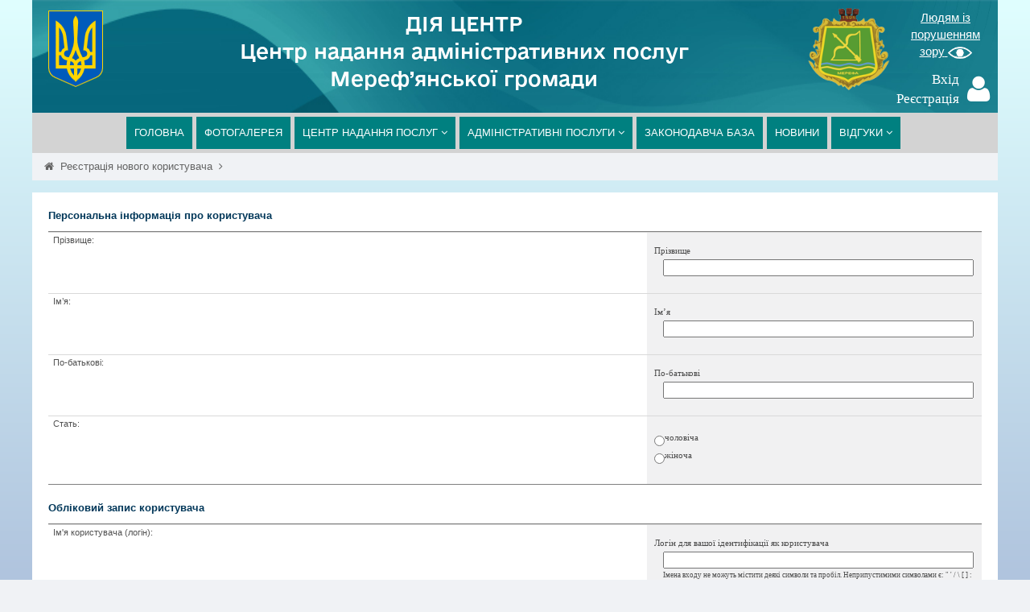

--- FILE ---
content_type: text/html; charset=utf-8
request_url: https://cnap.merefaotg.gov.ua/_layouts/FBAManagement/Registration.aspx?Source=%2FDocLib%2FForms%2FAllItems.aspx
body_size: 30422
content:

<!DOCTYPE html PUBLIC "-//W3C//DTD XHTML 1.0 Strict//EN" "http://www.w3.org/TR/xhtml1/DTD/xhtml1-strict.dtd">
<html xmlns="http://www.w3.org/1999/xhtml" lang="uk-ua" dir="ltr">
<head><meta http-equiv="Content-Type" content="text/html; charset=utf-8" /><meta http-equiv="Expires" content="0" /><meta charset="utf-8" /><meta http-equiv="X-UA-Compatible" content="IE=edge,chrome=1" /><meta name="viewport" content="width=device-width, initial-scale=1.0" />
	
	<!-- robots -->
	
	
	<!-- page title - overridden by asp:content on pages or page layouts -->
	<title>
	
	Реєстрація нового користувача

</title>
    
    <!-- favicon site -->
    <link rel="shortcut icon" type="image/x-icon" href="/_layouts/images/eTownImages/favicon.ico" /><link rel="icon" type="image/ico" href="/_layouts/images/eTownImages/favicon.ico" /><link rel="icon" type="image/gif" href="/_layouts/images/eTownImages/favicon.gif" />
	
	<!-- all OOTB css -->
	<link rel="stylesheet" type="text/css" href="/_layouts/1058/styles/Themable/layouts.css?rev=HS%2FHqogw22yZef7jSKTFdA%3D%3D"/>
<link rel="stylesheet" type="text/css" href="/_layouts/1058/styles/Themable/Menu.css?rev=f8QXz%2FEM9otSb%2FSeKPnMuw%3D%3D"/>
<link rel="stylesheet" type="text/css" href="/Style%20Library/NavMenuMerefa.css"/>
<link rel="stylesheet" type="text/css" href="/_layouts/1058/styles/Themable/corev4.css?rev=NBIrlSC20yiTuQoUPKDb7w%3D%3D"/>
<link rel="stylesheet" type="text/css" href="/_layouts/1058/styles/BaseControls/Mykolaiv.css?rev=imxFc%2B9q9%2Fwi%2Bd4EwzBV%2BA%3D%3D"/>
<link rel="stylesheet" type="text/css" href="/_layouts/1058/styles/MasterPage/MykolaivUserDc.css?rev=psxcx2aG6MkZIQwY387ojA%3D%3D"/>

	
	<!-- page manager interacts with script and the sharepoint object model -->
	
	
	<!-- unified logging service url(/_layouts/images/eTownImages/8.png)             background:  #E0FFFF !important ; -->
	
    
    <style type="text/css">
        
        body
        {
            background: linear-gradient(to bottom, #E0FFFF, #B0C4DE) no-repeat fixed;
            min-height:100%;
            height: 100%;
            margin: 0;
        }

        .ms-dialog body {
            background: url(/_layouts/images/TRANS.GIF) no-repeat white;
        }

        .nav>li>a
        {
            padding: 10px 10px !important;
        }

        a.HyperLinkHover { color: rgb(119, 119, 119); font-family: 'Open Sans','sans-serif'; }
        a.HyperlinkHover:hover { color:#66b354 }
        a.HyperlinkHover:focus { color:#66b354 }
        a.HyperlinkHover:link{color: rgb(119, 119, 119);}
        a.HyperlinkHover:active{color: rgb(119, 119, 119);}
        .fa-eye
        {
            background: url(/_layouts/images/base/eye_gov.png) no-repeat transparent;
            max-width:50%;
            heihgt: auto;
        }
        .btnic {
            background-color: DodgerBlue;
            border: none;
            color: white;
            padding: 12px 16px;
            text-align: center;
            font-size: 17px;
            cursor: pointer;
        }

        #ctl00_WelcomeContent .ms-welcomeMenu a:link {
            color: #ffffff;
        }
    
        #ctl00_WelcomeContent .ms-welcomeMenu a:active {
            color: #ffffff;
        }

        #ctl00_WelcomeContent .ms-welcomeMenu.ms-SpLinkButtonActive :hover {
            background:#f0f2f5;
        }
        
        #divLogin1
            {
                padding-right: 10px;
            }
        #divTitle1
            {
                width:70%;
                padding-top: 0px; 
                padding-left: 20px; 
                padding-right:20px;
            }

        @media screen and (max-width: 760px)
        {
            #ctl00_HeaderContent
            {
                height:176px !important;
            }
            
            #hidden_element1, #hidden_element2, #hidden_element3
            {
                display:none;
            }

            #hidden_element4, #hidden_element5, #hidden_element6
            {
                display:none;
            }

            #hidden_element7, #hidden_element8, #hidden_element9
            {
                display:none;
            }
            #divTitle1
            {
                width:90%;
                padding-left: 10px; 
                padding-right:10px;

            }
            #divLogin1
            {
                padding-right: 1px;

            }
            #ctl00_WelcomeContent
            {
                font-size:14px;

            }


            
        }

        

    </style>
    
	<!-- load SharePoint javascript -->
	<script type="text/javascript">
// <![CDATA[
document.write('<script type="text/javascript" src="/_layouts/1058/init.js?rev=5fifYYNiMa4W%2FojFDilKag%3D%3D"></' + 'script>');
document.write('<script type="text/javascript" src="/ScriptResource.axd?d=QqbCd_0F_g_83Kux0eLSS4eRFchDMhkYQwANTqzFF-mjrtIYZCu0SiI0qJyftBOSJKRQuSHXCYm7UtB-QwKCvEnGvnsUsyTa5-gAetqwRhVrpdbnX9zqpyG7f0Gwc0X2Fq6UEpt40Qvf3wi5T_5VUSYzYKE1&amp;t=3f4a792d"></' + 'script>');
document.write('<script type="text/javascript" src="/_layouts/blank.js?rev=QGOYAJlouiWgFRlhHVlMKA%3D%3D"></' + 'script>');
document.write('<script type="text/javascript" src="/ScriptResource.axd?d=LtVCOFRaHppEp3LWIJImnky0qnEmdBgs2HvO0zJ-7mayns950tiv3urIiWPYJvTUk2IIAqYHfUtVlHPt-UTJBX54UDAx0f0PrO4bzjuBR7Z0iqsHxx8QiJoBi1D5f_zCflNNGhi4qMLqb-y9EumfIVTIuthoIA1vvauBgOCxq1MVY9gk0&amp;t=3f4a792d"></' + 'script>');
// ]]>
</script>

    <script type="text/javascript" src="/_layouts/SiteComponents/js/jquery-1.11.2.min.js"></script>
    <script type="text/javascript" src="/_layouts/SiteComponents/js/jquery-migrate-1.2.1.min.js"></script>
    <script type="text/javascript" src="/_layouts/SiteComponents/vendors/jquery-ui-1.11.3.custom/jquery-ui.min.js"></script>
    <script type="text/javascript" src="/_layouts/SiteComponents/vendors/bootstrap/js/bootstrap.min.js"></script>
    <script type="text/javascript" src="/_layouts/SiteComponents/vendors/bootstrap-hover-dropdown/bootstrap-hover-dropdown.js"></script>
    <script type="text/javascript" src="/_layouts/SiteComponents/js/html5shiv.js"></script>
    <script type="text/javascript" src="/_layouts/SiteComponents/js/respond.min.js"></script>
    <script type="text/javascript" src="/_layouts/SiteComponents/vendors/metisMenu/jquery.metisMenu.js"></script>
    <script type="text/javascript" src="/_layouts/SiteComponents/vendors/slimScroll/jquery.slimscroll.js"></script>
    <script type="text/javascript" src="/_layouts/SiteComponents/vendors/jquery-cookie/jquery.cookie.js"></script>
    <!--<script src="/_layouts/SiteComponents/vendors/iCheck/icheck.min.js"></script>-->
    <!--<script src="/_layouts/SiteComponents/vendors/iCheck/custom.min.js"></script>-->
    <script type="text/javascript" src="/_layouts/SiteComponents/vendors/jquery-notific8/jquery.notific8.min.js"></script>
    <script type="text/javascript" src="/_layouts/SiteComponents/vendors/jquery-highcharts/highcharts.js"></script>
    <script type="text/javascript" src="/_layouts/SiteComponents/js/jquery.menu.js"></script>
    <script type="text/javascript" src="/_layouts/SiteComponents/vendors/holder/holder.js"></script>
    <script type="text/javascript" src="/_layouts/SiteComponents/vendors/responsive-tabs/responsive-tabs.js"></script>
    <script type="text/javascript" src="/_layouts/SiteComponents/vendors/jquery-news-ticker/jquery.newsTicker.min.js"></script>
    <script type="text/javascript" src="/_layouts/SiteComponents/vendors/moment/moment.js"></script>
    <!--<script src="/_layouts/SiteComponents/vendors/bootstrap-datepicker/js/bootstrap-datepicker.js"></script>-->
    <!--<script src="/_layouts/SiteComponents/vendors/bootstrap-daterangepicker/daterangepicker.js"></script>-->
    <!--<script src="/_layouts/SiteComponents/vendors/bootstrap-datepicker/js/bootstrap-datepicker.js"></script>-->
    <script type="text/javascript" src="/_layouts/SiteComponents/js/table-filter.js"></script>
    <!--<script src="/_layouts/SiteComponents/vendors/Metro-UI-CSS-master/js/metro.min.js"></script>-->
    <script type="text/javascript" src="/_layouts/SiteComponents/vendors/prettyCheckable/dist/prettyCheckable.min.js"></script>
    <!--<script src="/_layouts/Scripts/prettyCheckable.js"></script>-->
    <!--<script src="/_layouts/SiteComponents/vendors/jquery-lightbox/js/lightbox.min.js"></script>-->

    <script type="text/javascript" src="/_layouts/Scripts/jquery.textshadow.min.js"></script>
    <script type="text/javascript" src="/_layouts/Scripts/modernizr-2.8.3.min.js"></script>

    <script src="/_layouts/Scripts/main.js" type="text/javascript" charset="windows-1251" ></script>
    <script src="/_layouts/Scripts/masterpage-1.3.js" type="text/javascript" charset="windows-1251" ></script>
    

	<!-- link to our custom css  -->
	<link type="text/css" rel="stylesheet" href="http://fonts.googleapis.com/css?family=Open+Sans:400italic,400,300,700" /><link type="text/css" rel="stylesheet" href="http://fonts.googleapis.com/css?family=Oswald:400,700,300" /><link type="text/css" rel="stylesheet" href="/_layouts/SiteComponents/vendors/jquery-ui-1.11.3.custom/jquery-ui.min.css" /><link type="text/css" rel="stylesheet" href="/_layouts/SiteComponents/vendors/jquery-ui-1.11.3.custom/jquery-ui.structure.min.css" /><link type="text/css" rel="stylesheet" href="/_layouts/SiteComponents/vendors/jquery-ui-1.11.3.custom/jquery-ui.theme.min.css" /><link type="text/css" rel="stylesheet" href="/_layouts/SiteComponents/vendors/font-awesome/css/font-awesome.min.css" /><link type="text/css" rel="stylesheet" href="/_layouts/Scripts/jquery.textshadow.min.css" /><link type="text/css" rel="stylesheet" href="/_layouts/SiteComponents/vendors/bootstrap/css/bootstrap.min.css" />
    <!--<link type="text/css" rel="stylesheet" href="/_layouts/SiteComponents/vendors/bootstrap-datepicker/css/datepicker3.css" />-->

    <link type="text/css" rel="stylesheet" href="/_layouts/SiteComponents/vendors/animate.css/animate.css" /><link type="text/css" rel="stylesheet" href="/_layouts/SiteComponents/vendors/jquery-pace/pace.css" />
    <!--<link type="text/css" rel="stylesheet" href="/_layouts/SiteComponents/vendors/iCheck/skins/all.css" />-->
    <link type="text/css" rel="stylesheet" href="/_layouts/SiteComponents/vendors/jquery-notific8/jquery.notific8.min.css" />
    <!--<link type="text/css" rel="stylesheet" href="/_layouts/SiteComponents/vendors/bootstrap-daterangepicker/daterangepicker-bs3.css" />-->

    <link type="text/css" rel="stylesheet" href="/_layouts/SiteComponents/css/themes/style1/green-blue.css" class="default-style" /><link type="text/css" rel="stylesheet" href="/_layouts/SiteComponents/css/style-responsive.css" />
    <!--<link type="text/css" rel="stylesheet" href="/_layouts/SiteComponents/vendors/Metro-UI-CSS-master/css/metro-bootstrap.css" />-->
    <link type="text/css" rel="stylesheet" href="/_layouts/SiteComponents/vendors/prettyCheckable/dist/prettyCheckable.css" />
    <!--<link type="text/css" rel="stylesheet" href="/_layouts/SiteComponents/vendors/jquery-lightbox/css/lightbox.css" />-->
    
    <link rel="stylesheet" href="/_layouts/Fonts/e-UkraineHead/e-UkraineHeadStyle.css" type="text/css" charset="utf-8" /><link rel="stylesheet" href="/_layouts/Fonts/e-Ukraine/e-UkraineStyle.css" type="text/css" charset="utf-8" /><link rel="stylesheet" href="/_layouts/Fonts/Roboto/robotostyle.css" type="text/css" charset="utf-8" />
  
	<script type="text/ecmascript" language="ecmascript">
	    
	    function ProcessImn(){}
	    function ProcessImnMarkers(){}	

	</script>
    
    
    
        <script type="text/ecmascript" language="ecmascript">

        </script>
    

	<!-- additional header delegate control -->
	
	
	<!-- additional header placeholder - overridden by asp:content on pages or page layouts -->
	

	

	<!-- microsoft says these should always be inside the head tag. style="linear-gradient(45deg, #AFEEEE, #20B2AA);"-->
   	</head>

<body  onload="javascript:_spBodyOnLoadWrapper();MenuRebuild();" >

<form name="aspnetForm" method="post" action="Registration.aspx?Source=%2fDocLib%2fForms%2fAllItems.aspx" onsubmit="javascript:return WebForm_OnSubmit();" id="aspnetForm">
<div>
<input type="hidden" name="MSOWebPartPage_PostbackSource" id="MSOWebPartPage_PostbackSource" value="" />
<input type="hidden" name="MSOTlPn_SelectedWpId" id="MSOTlPn_SelectedWpId" value="" />
<input type="hidden" name="MSOTlPn_View" id="MSOTlPn_View" value="0" />
<input type="hidden" name="MSOTlPn_ShowSettings" id="MSOTlPn_ShowSettings" value="False" />
<input type="hidden" name="MSOGallery_SelectedLibrary" id="MSOGallery_SelectedLibrary" value="" />
<input type="hidden" name="MSOGallery_FilterString" id="MSOGallery_FilterString" value="" />
<input type="hidden" name="MSOTlPn_Button" id="MSOTlPn_Button" value="none" />
<input type="hidden" name="ctl00_ScriptManager_HiddenField" id="ctl00_ScriptManager_HiddenField" value="" />
<input type="hidden" name="MSOSPWebPartManager_DisplayModeName" id="MSOSPWebPartManager_DisplayModeName" value="Browse" />
<input type="hidden" name="MSOSPWebPartManager_ExitingDesignMode" id="MSOSPWebPartManager_ExitingDesignMode" value="false" />
<input type="hidden" name="__EVENTTARGET" id="__EVENTTARGET" value="" />
<input type="hidden" name="__EVENTARGUMENT" id="__EVENTARGUMENT" value="" />
<input type="hidden" name="MSOWebPartPage_Shared" id="MSOWebPartPage_Shared" value="" />
<input type="hidden" name="MSOLayout_LayoutChanges" id="MSOLayout_LayoutChanges" value="" />
<input type="hidden" name="MSOLayout_InDesignMode" id="MSOLayout_InDesignMode" value="" />
<input type="hidden" name="MSOSPWebPartManager_OldDisplayModeName" id="MSOSPWebPartManager_OldDisplayModeName" value="Browse" />
<input type="hidden" name="MSOSPWebPartManager_StartWebPartEditingName" id="MSOSPWebPartManager_StartWebPartEditingName" value="false" />
<input type="hidden" name="MSOSPWebPartManager_EndWebPartEditing" id="MSOSPWebPartManager_EndWebPartEditing" value="false" />
<input type="hidden" name="__REQUESTDIGEST" id="__REQUESTDIGEST" value="0xF0144ABBF9604446D8FD494C0F77FF7CB4948903033661F75A3B4F84A3828DFA3114E125A9FA939DD818A69706257B40CA0D2B216E57A61D9A944C516D33CCCE,19 Jan 2026 21:08:23 -0000" />
<input type="hidden" name="__VIEWSTATE" id="__VIEWSTATE" value="/[base64]/QvtGB0LvRg9CzPGJyLz7QnNC10YDQtdGE4oCZ0Y/[base64]/RgNGW0LfQstC40YnQtTpkAgIPZBYCZg8WAh8RZWQCBA9kFgICAQ9kFgZmD2QWAmYPDxYCHxEFENCf0YDRltC30LLQuNGJ0LVkZAIBD2QWAgIDDw8WBB4MRXJyb3JNZXNzYWdlBTrQndC10L7QsdGF0ZbQtNC90L4g0LLQstC10YHRgtC4INC/0L7Qu9C1INC/[base64]/0L7Qu9C1INGW0LzigJnRjx8TBTLQndC10L7QsdGF0ZbQtNC90L4g0LLQstC10YHRgtC4INC/[base64]/0L7Qu9C1INC/0L4t0LHQsNGC0YzQutC+0LLRlh8TBT7QndC10L7QsdGF0ZbQtNC90L4g0LLQstC10YHRgtC4INC/0L7Qu9C1INC/[base64]/0LDRgNC+0LvRjyDRliDQv9GW0LTRgtCy0LXRgNC00LbQtdC90L3RjyDQtNC70Y8g0LLQsNGI0L7RlyDQsNCy0YLQvtGA0LjQt9Cw0YbRltGXZGQCAQ9kFggCAQ8PFgQfEgVY0J/QsNGA0L7Qu9GMINGWINC/0ZbQtNGC0LLQtdGA0LTQttC10L3QvdGPINC/0L7QstC40L3QvdGWINCx0YPRgtC4INC+0LTQvdCw0LrQvtCy0LjQvNC4Lh8TBVjQn9Cw0YDQvtC70Ywg0ZYg0L/RltC00YLQstC10YDQtNC20LXQvdC90Y8g0L/[base64]/0ZbQtNGC0LLQtdGA0LTQttC10L3QvdGPINC/0LDRgNC+0LvRjx8TBUfQndC10L7QsdGF0ZbQtNC90L4g0LLQstC10YHRgtC4INC/0ZbQtNGC0LLQtdGA0LTQttC10L3QvdGPINC/0LDRgNC+0LvRj2RkAgcPDxYEHxIFuAHQn9Cw0YDQvtC70Ywg0LzQsNGUINGB0LrQu9Cw0LTQsNGC0LjRgdGPINC3IDYtMjAg0LvRltGC0LXRgCDRliDQvtCx0L7QsiYjMzk70Y/Qt9C60L7QstC+0Y4g0ZQg0YbQuNGE0YDQsCwg0LLQtdC70LjQutCwLCDQvNCw0LvQtdC90YzQutCwINC70ZbRgtC10YDQsC4g0J3QsNC/[base64]/RgNC40LrQu9Cw0LQ6INCf0L7RgNGC0LDQuzdkZAICDxYCHwJoZAIRD2QWBgIBD2QWAmYPFgIfEQUg0JXQu9C10LrRgtGA0L7QvdC90LAg0L/QvtGI0YLQsDpkAgIPZBYCZg8WAh8RZWQCBA9kFgICAQ9kFgZmD2QWAmYPDxYCHxEFSdCf0L7Qu9C1INCy0LLQtdC00LXQvdC90Y8g0LDQtNGA0LXRgdC4ICDQtdC70LXQutGC0YDQvtC90L3QvtGXINC/0L7RiNGC0LhkZAIBD2QWBAIDDw8WBB8SBU/[base64]/0L7RiNGC0LhkZAIFDw8WBB8SBU/QktCy0LXQtNGW0YLRjCDQutC+0YDQtdC60YLQvdGDINCw0LTRgNC10YHRgyDQtdC70LXQutGC0YDQvtC90L3QvtGXINC/0L7RiNGC0LguHxMFT9CS0LLQtdC00ZbRgtGMINC60L7RgNC10LrRgtC90YMg0LDQtNGA0LXRgdGDINC10LvQtdC60YLRgNC+0L3QvdC+0Zcg0L/QvtGI0YLQuC5kZAICDxYCHwJoZAITD2QWBgIBD2QWAmYPFgIfEQUY0JfQsNGF0LjRgdC90LjQuSDQutC+0LQ6ZAICD2QWAmYPFgIfEWVkAgQPZBYCAgEPZBYGZg9kFgJmDw8WAh8RBZYB0JHRg9C00Ywg0LvQsNGB0LrQsCwg0L/[base64]/[base64]/[base64]//MPkIoWxdrWZNPtLgqL/97O4c8=" />
</div>

<script type="text/javascript">
//<![CDATA[
var theForm = document.forms['aspnetForm'];
if (!theForm) {
    theForm = document.aspnetForm;
}
function __doPostBack(eventTarget, eventArgument) {
    if (!theForm.onsubmit || (theForm.onsubmit() != false)) {
        theForm.__EVENTTARGET.value = eventTarget;
        theForm.__EVENTARGUMENT.value = eventArgument;
        theForm.submit();
    }
}
//]]>
</script>


<script src="/WebResource.axd?d=lQUWLys2Vaf5FvInSm8ghpdm71fAZn7NrQKnpWh4nfUleJkb9MXANCF0cZzOVUpoYht0-7UmdrTtZckQowsbjatVq3I1&amp;t=638250744012702229" type="text/javascript"></script>


<script type="text/javascript">
//<![CDATA[
var MSOWebPartPageFormName = 'aspnetForm';
//]]>
</script>
<script type="text/javascript">
<!--
var L_Menu_BaseUrl="";
var L_Menu_LCID="1058";
var L_Menu_SiteTheme="";
//-->
</script>
<script type="text/javascript">
//<![CDATA[
var MSOWebPartPageFormName = 'aspnetForm';var g_presenceEnabled = true;
var g_wsaEnabled = false;
var g_wsaLCID = 1058;
var g_wsaSiteTemplateId = 'STS#1';
var g_wsaListTemplateId = null;
var _fV4UI=true;var _spPageContextInfo = {webServerRelativeUrl: "\u002f", webLanguage: 1058, currentLanguage: 1058, webUIVersion:4, alertsEnabled:false, siteServerRelativeUrl: "\u002f", allowSilverlightPrompt:'True'};//]]>
</script>
<script type="text/javascript" >
<!--
//-->
</script>
                <script type="text/javascript">
                // <![CDATA[
                function GetEffectTiveTextLengthInControl(ThisControl, SelectedText)
                {
                    var  EffectTiveTextLengthInControl = ThisControl.innerText.length;

                    if (SelectedText != null && SelectedText.parentElement() == ThisControl)
                    {
                        EffectTiveTextLengthInControl -= SelectedText.text.length;
                    }
                    return EffectTiveTextLengthInControl;
                }

                function MultiLineTextBoxOnKeyPress(ThisControl, MaxLength)
                {
                    if (ThisControl.isMultiLine && MaxLength > 0) 
                    {
                        var  SelectedText = document.selection.createRange();
                        var  EffectTiveTextLengthInControl = GetEffectTiveTextLengthInControl(ThisControl, SelectedText);

                        if (EffectTiveTextLengthInControl >= MaxLength)
                        {
                            event.returnValue = false;
                        }
                    }
                }

                function MultiLineTextBoxOnPaste(ThisControl, MaxLength)
                {
                    if (ThisControl.isMultiLine && MaxLength > 0)
                    {
                        var  SelectedText = document.selection.createRange();
                        var  EffectTiveTextLengthInControl = GetEffectTiveTextLengthInControl(ThisControl, SelectedText);

                        var  CanPasteLength = MaxLength - EffectTiveTextLengthInControl;

                        if (CanPasteLength <= 0) 
                        {
                            event.returnValue = false;
                        }
                        else 
                        {
                            var TextToPaste = window.clipboardData.getData('Text');

                            if (TextToPaste != null && TextToPaste.length > CanPasteLength)
                            {
                                TextToPaste = TextToPaste.substr(0, CanPasteLength);
                                SelectedText.text = TextToPaste;
                                event.returnValue = false;
                            }
                        }
                    }
                }
                // ]]>
                </script>
<script src="/ScriptResource.axd?d=kPpmcOpzMHlkz1ywto9p6fHECRq6lV3M0t_TjBNFR5d8EinEMQRl-TdVwsWjR5FTuUNZEdOsL_d1tmjEvbgJDwHbUxwM27iAqmV1PpsvIZTAbYxP5YhgZhTWIYCQZ85S_3HOQkcfxQZ9Jf6Qygv2VhPncbc1&amp;t=3a32137b" type="text/javascript"></script>
<script type="text/javascript">
//<![CDATA[
var __cultureInfo = '{"name":"uk-UA","numberFormat":{"CurrencyDecimalDigits":2,"CurrencyDecimalSeparator":",","IsReadOnly":false,"CurrencyGroupSizes":[3],"NumberGroupSizes":[3],"PercentGroupSizes":[3],"CurrencyGroupSeparator":" ","CurrencySymbol":"грн.","NaNSymbol":"NaN","CurrencyNegativePattern":8,"NumberNegativePattern":1,"PercentPositivePattern":1,"PercentNegativePattern":1,"NegativeInfinitySymbol":"-безмежність","NegativeSign":"-","NumberDecimalDigits":2,"NumberDecimalSeparator":",","NumberGroupSeparator":" ","CurrencyPositivePattern":3,"PositiveInfinitySymbol":"безмежність","PositiveSign":"+","PercentDecimalDigits":2,"PercentDecimalSeparator":",","PercentGroupSeparator":" ","PercentSymbol":"%","PerMilleSymbol":"‰","NativeDigits":["0","1","2","3","4","5","6","7","8","9"],"DigitSubstitution":1},"dateTimeFormat":{"AMDesignator":"","Calendar":{"MinSupportedDateTime":"\/Date(-62135596800000)\/","MaxSupportedDateTime":"\/Date(253402293599999)\/","AlgorithmType":1,"CalendarType":1,"Eras":[1],"TwoDigitYearMax":2029,"IsReadOnly":false},"DateSeparator":".","FirstDayOfWeek":1,"CalendarWeekRule":0,"FullDateTimePattern":"d MMMM yyyy\u0027 р.\u0027 H:mm:ss","LongDatePattern":"d MMMM yyyy\u0027 р.\u0027","LongTimePattern":"H:mm:ss","MonthDayPattern":"d MMMM","PMDesignator":"","RFC1123Pattern":"ddd, dd MMM yyyy HH\u0027:\u0027mm\u0027:\u0027ss \u0027GMT\u0027","ShortDatePattern":"dd.MM.yyyy","ShortTimePattern":"H:mm","SortableDateTimePattern":"yyyy\u0027-\u0027MM\u0027-\u0027dd\u0027T\u0027HH\u0027:\u0027mm\u0027:\u0027ss","TimeSeparator":":","UniversalSortableDateTimePattern":"yyyy\u0027-\u0027MM\u0027-\u0027dd HH\u0027:\u0027mm\u0027:\u0027ss\u0027Z\u0027","YearMonthPattern":"MMMM yyyy\u0027 р.\u0027","AbbreviatedDayNames":["Нд","Пн","Вт","Ср","Чт","Пт","Сб"],"ShortestDayNames":["Нд","Пн","Вт","Ср","Чт","Пт","Сб"],"DayNames":["неділя","понеділок","вівторок","середа","четвер","п\u0027ятниця","субота"],"AbbreviatedMonthNames":["Січ","Лют","Бер","Кві","Тра","Чер","Лип","Сер","Вер","Жов","Лис","Гру",""],"MonthNames":["Січень","Лютий","Березень","Квітень","Травень","Червень","Липень","Серпень","Вересень","Жовтень","Листопад","Грудень",""],"IsReadOnly":false,"NativeCalendarName":"Григоріаньский календар","AbbreviatedMonthGenitiveNames":["Січ","Лют","Бер","Кві","Тра","Чер","Лип","Сер","Вер","Жов","Лис","Гру",""],"MonthGenitiveNames":["січня","лютого","березня","квітня","травня","червня","липня","серпня","вересня","жовтня","листопада","грудня",""]}}';//]]>
</script>

<script src="/_layouts/blank.js?rev=QGOYAJlouiWgFRlhHVlMKA%3D%3D" type="text/javascript"></script>
<script type="text/javascript">
//<![CDATA[
if (typeof(DeferWebFormInitCallback) == 'function') DeferWebFormInitCallback();function WebForm_OnSubmit() {
if (typeof(ValidatorOnSubmit) == "function" && ValidatorOnSubmit() == false) return false;UpdateFormDigest('\u002f', 1440000);return _spFormOnSubmitWrapper();
return true;
}
//]]>
</script>

<div>

	<input type="hidden" name="__VIEWSTATEGENERATOR" id="__VIEWSTATEGENERATOR" value="215E5AC9" />
	<input type="hidden" name="__EVENTVALIDATION" id="__EVENTVALIDATION" value="/wEWDwLwzZxbAq2347QJAvaG1tkBAq2go+0JArbS354MArHRy8cBAuX4jIQPAuWT8LYMAp+KhqMCApyE1MQKApjd2L0JAsn5464GAs2q5YkLAsqy78gNAourt8EEwFdXpq0zXCnR08FjKKlIyxg9gn8=" />
</div>

<!-- handles SharePoint scripts -->
<script type="text/javascript">
//<![CDATA[
Sys.WebForms.PageRequestManager._initialize('ctl00$ScriptManager', document.getElementById('aspnetForm'));
Sys.WebForms.PageRequestManager.getInstance()._updateControls([], [], [], 5000);
//]]>
</script>


<!-- controls the web parts and zones -->


<input name="ctl00$SiteColor" type="hidden" id="ctl00_SiteColor" value="#3A6F9F" />



<div id="ctl00_HeaderContent" class="s4-notdlg" style="max-width:1200px; width:100%; height:140px; margin-right:auto; margin-left:auto; padding-bottom: 1px; background-image:url(/_layouts/images/eTownImages/MerefaCity_L.jpg); background-size:1200px 176px;">
        <div class="top_logo" class="s4-notdlg" style="">
            <div class="table_q">
                <div class="table_row">
                    <div class="table_cell" id="hidden_element1" style="width:10%;padding-left: 20px; ">
						<a href="#"><img src="/_layouts/images/eTownImages/Ukraine_gerb.png" /></a>
					</div>
					
                    <div class="table_cell" id="divTitle1" style="color: #fff; font-size: 22px; text-align:center;">
						<div id="ctl00_divSiteTitle"><span style="font-family:'e-Ukraine';font-size:24px;font-weight:normal;">ДІЯ ЦЕНТР<br/>Центр надання адміністративних послуг<br/>Мереф’янської громади</span></div>
                        <div id="ctl00_divTestMode" style="color: #FF0000;font-size: 14px; text-align:left;"></div>
					</div>
                    <div class="table_cell" id="hidden_element2" style="width:10%;padding-left: 10px;">
						<a href="https://merefaotg.gov.ua/"><img height="110px" src="/_layouts/images/eTownImages/Merefa_gerb.png" style="margin-top:-7px;" /></a>
					</div>
					
                    <div class="table_cell" id="divLogin1"  style="color: #000; font-size: 17px; float: right;">
                    <div class="s4-notdlg"  id="hidden_element3" style="float: right; margin-top: -5px;">
                        <button onclick="if (typeof(Page_ClientValidate) == 'function') Page_ClientValidate(''); __doPostBack('ctl00$btnSpecial','')" id="ctl00_btnSpecial" type="submit" style="text-decoration:underline; color:#fff; font-size:15px; border-color:transparent; background-color:transparent; padding-right: 0px;">
                                        <span>Людям із порушенням зору</span>
                                        <img width="30px"  src="/_layouts/images/base/eye_gov.png" />
                                    </button>
                        <div id="ctl00_RegistrationContent" class="s4-notdlg" style="float: right; padding-top: 10px;">
                        <table>
                            <tr>
								<td style="float: right; padding-right: 10px;">
									
								</td>
							</tr>
							<tr>
								<td style="float: right; padding-right: 10px;">
									<a id="ctl00_hlLoginPage" class="HyperLinkHover" title="Вхід для зареєстрованих користувачів" href="https://cnap.merefaotg.gov.ua/_layouts/LoginPage.aspx" style="color: #fff;">Вхід</a> 
								</td>
								<td rowspan="2" style="padding-right: 0px; color: #fff;">
									<i class="fa fa-user" style="font-size: 36px;"></i>
								</td>
							</tr>
							<tr>
								<td style="float: right; padding-right: 10px;">
									<a id="ctl00_ExplicitLoginReg" class="HyperLinkHover" title="Реєстрація нового користувача" href="https://cnap.merefaotg.gov.ua/_layouts/FBAManagement/Registration.aspx?Source=%2F%5Flayouts%2FFBAManagement%2FRegistration%2Easpx%3FSource%3D%252FDocLib%252FForms%252FAllItems%2Easpx" style="color: #fff;">Реєстрація</a>
								</td>
							</tr>
						</table>
                        </div>

                    </div>
                    
                    </div>
                   
				</div>
                
			</div>
		</div>
</div>
 




<div id="ctl00_NavigationMenuPart" class="s4-notdlg" align="center" style="max-width: 1200px; width:100%; margin-right:auto; margin-left:auto; background-color: #D3D3D3; color:#008080 !important;">
    <div id="ctl00_NavigationMenuMerefa1" style="max-width: 1200px; width:100%;">
	


<style type="text/css">
    
    li a:hover, li a:active {
        font-weight: bolder;
    }
    ul #dropdown-menu li a:hover
    {
        font-weight: bolder;
    }
  
    .menu 
    {
        display:table;
    }
    @media screen and (max-width: 768px) {
    .topbar-main 
    {
        width:300px;
    }
    .menu 
    {
        display:block;
    }

</style>


<div id="MainMenu" class="menu">
    
    <nav id="topbar" role="navigation" style="background-color:#D3D3D3;margin-bottom: 0; z-index: 2;" class="navbar navbar-default navbar-static-top center">
        <div >
    <div class="navbar-header" style="background-color:#D3D3D3">
      <button type="button" class="navbar-toggle collapsed" style="float:left;" data-toggle="collapse" data-target="#collapse1">
        <span class="sr-only">Toggle navigation</span>
        <span class="icon-bar"></span>
        <span class="icon-bar"></span>
        <span class="icon-bar"></span>
      </button>
    </div>
    <div class="collapse navbar-collapse" id="collapse1" style="background-color:#D3D3D3">
        <div class="topbar-main">
            
            <ul id="ctl00_NavigationMenuMerefa1_ctl00_Anonymous" class="nav navbar-nav horizontal-menu">
                <li id="ctl00_NavigationMenuMerefa1_ctl00_homePage1"><a href="/_layouts/Information/Merefa/HomePage.aspx">ГОЛОВНА</a></li>
                <li id="ctl00_NavigationMenuMerefa1_ctl00_PhotoGallery1"><a href="/_layouts/GeneralInfo/pgsPhotoGallery.aspx">ФОТОГАЛЕРЕЯ</a></li>
                <li class="mega-menu-dropdown">
                <a href="#" data-toggle="dropdown" class="dropdown-toggle">ЦЕНТР НАДАННЯ ПОСЛУГ&nbsp;<i class="fa fa-angle-down"></i></a>
                    <ul class="dropdown-menu" style="min-width: 280px; background-color: #D3D3D3;">
                        <li><a href="/_layouts/GeneralInfo/pgsCenter.aspx">Контакти</a></li>
                        
                        <li id="ctl00_NavigationMenuMerefa1_ctl00_schCenter1"><a href="/_layouts/Information/PDFViewer.aspx?Patch=/Doclib/ReceptionSchedule.pdf">Графік прийому ЦНАП</a></li>
                        
                        <li id="ctl00_NavigationMenuMerefa1_ctl00_paspCenter1"><a href="/_layouts/Information/PDFViewer.aspx?Patch=/Doclib/Паспорт ЦНАП.pdf">Паспорт ЦНАП</a></li>
                        <li><a href="/_layouts/Information/PDFViewer.aspx?Patch=/Doclib/Регламент роботи ЦНАП.pdf">Регламент роботи ЦНАП</a></li>
                        <li><a href="/_layouts/Information/PDFViewer.aspx?Patch=/Doclib/Положення про ЦНАП.pdf">Положення про ЦНАП</a></li>
                        <li id="ctl00_NavigationMenuMerefa1_ctl00_crtCenter1"><a href="/_layouts/Information/PDFViewer.aspx?Patch=/Doclib/Концепція створення ЦНАП.pdf">Концепція створення ЦНАП</a></li>
                        <li><a href="/_layouts/Information/PDFViewer.aspx?Patch=/Doclib/Концепція розвитку ЦНАП.pdf">Концепція розвитку ЦНАП</a></li>
                       
                        
                        
                    </ul>
                </li>
                <li class="mega-menu-dropdown">
                <a href="#" data-toggle="dropdown" class="dropdown-toggle">АДМІНІСТРАТИВНІ ПОСЛУГИ&nbsp;<i class="fa fa-angle-down"></i></a>
                    <ul class="dropdown-menu" style="min-width: 280px; background-color: #D3D3D3;">
                        <li><a href="/_layouts/GeneralInfo/pgsServices.aspx?Mode=1">ЗА СУБ'ЄКТАМИ НАДАННЯ ПОСЛУГ</a></li>
                        <li><a href="/_layouts/GeneralInfo/pgsServicesCategory.aspx">ЗА КАТЕГОРІЯМИ</a></li>
                        <li><a href="https://my.gov.ua/info/services">ОНЛАЙН–ПОСЛУГИ</a></li>
                        <li><a href="https://diia.gov.ua/">ПОРТАЛ ДЕРЖАВНИХ ПОСЛУГ «ДІЯ»</a></li>
                        <li id="ctl00_NavigationMenuMerefa1_ctl00_AdmServiceList1">
                        <a href="/_layouts/Information/PDFViewer.aspx?Patch=/Doclib/Перелік адміністративних послуг.pdf">ПЕРЕЛІК АДМІНІСТРАТИВНИХ ПОСЛУГ</a></li>
                    </ul>
                </li>
                <li><a href="/_layouts/GeneralInfo/pgsLaws.aspx">ЗАКОНОДАВЧА БАЗА</a></li>
                <li><a href="/_layouts/GeneralInfo/pgsNews.aspx">НОВИНИ</a></li>
                
                <li id="ctl00_NavigationMenuMerefa1_ctl00_reviews1" class="mega-menu-dropdown">
                <a href="#" data-toggle="dropdown" class="dropdown-toggle">ВІДГУКИ&nbsp;<i class="fa fa-angle-down"></i></a>
                    <ul class="dropdown-menu" style="min-width: 280px; background-color: #D3D3D3;">
                        <li><a href="/_layouts/GeneralInfo/pgsQuestioning.aspx">Залишити відгук</a></li>
                        <li><a href="/_layouts/GeneralInfo/pgsQuestioning.aspx?mode=show">Відгуки</a></li>
                    </ul>
                </li>
            </ul>

            
            

            
            
            
            
            

            
            

            
            
            

            
            
            </div>

        </div>
        </div>
    </nav>
</div>

</div> 
</div>


<!-- =====  Start Scrolling Body Area ============================================================ -->

<!-- these two div id's are used to setup the main scrolling page area, they should stay if you are sticking the ribbon to the top -->
<div ID="s4-work" class="s4-nosetwidth" style="max-width:1200px; width:100%;margin-left: auto; margin-right: auto;">  
  <div ID="s4-bodyContainer" style="max-width:1200px; width:100%; min-width:300px;">
  
  <div id="ctl00_MSO_ContentDiv" style="max-width:1200px; width:100%">

  		
	<!-- search box loads from delegate, style with CSS -->
	<div class="s4-notdlg">
       <span id="ctl00_SPSecuritySearchControl">
       
        </span>
	</div>



	<!-- page editing status bar -->
	<div class="s4-notdlg">
		<div id="s4-statusbarcontainer" class="s4-notdlg">
			<div id="pageStatusBar" class="s4-status-s1"></div>
		</div>
	</div>

	<!-- styles needed to have left nav to the left of the main area -->
	<div id="s4-leftpanel" class="s4-notdlg">
		<!-- The quick launch bar / left navigation -->
		
						
		  <div id="zz1_V4QuickLaunchMenu" class="s4-ql">
	<div class="menu vertical menu-vertical">
		<ul class="root static">
			<li class="static"><a class="static menu-item" href="/_layouts/viewlsts.aspx?BaseType=4"><span class="additional-background"><span class="menu-item-text">Опитування</span></span></a><ul class="static">
				<li class="static"><a class="static menu-item" href="/Lists/Survey/overview.aspx"><span class="additional-background"><span class="menu-item-text">Опитування</span></span></a></li><li class="static"><a class="static menu-item" href="/Lists/Survey1/overview.aspx"><span class="additional-background"><span class="menu-item-text">Рівень обслуговування</span></span></a></li><li class="static"><a class="static menu-item" href="/Lists/Survey2/overview.aspx"><span class="additional-background"><span class="menu-item-text">Ефективність роботи черги</span></span></a></li><li class="static"><a class="static menu-item" href="/Lists/Survey3/overview.aspx"><span class="additional-background"><span class="menu-item-text">Умови очікування</span></span></a></li><li class="static"><a class="static menu-item" href="/Lists/Survey4/overview.aspx"><span class="additional-background"><span class="menu-item-text">Очікування з дітьми</span></span></a></li><li class="static"><a class="static menu-item" href="/Lists/Survey5/overview.aspx"><span class="additional-background"><span class="menu-item-text">Якість надання послуг</span></span></a></li><li class="static"><a class="static menu-item" href="/Lists/Survey6/overview.aspx"><span class="additional-background"><span class="menu-item-text">Режим роботи</span></span></a></li><li class="static"><a class="static menu-item" href="/Lists/Survey7/overview.aspx"><span class="additional-background"><span class="menu-item-text">Додаткові документи</span></span></a></li><li class="static"><a class="static menu-item" href="/Lists/Survey8/overview.aspx"><span class="additional-background"><span class="menu-item-text">Додаткові питання</span></span></a></li><li class="static"><a class="static menu-item" href="/Lists/Survey9/overview.aspx"><span class="additional-background"><span class="menu-item-text">Зауваження</span></span></a></li>
			</ul></li><li class="static"><a class="static menu-item" href="/_layouts/viewlsts.aspx?BaseType=1&amp;ListTemplate=109"><span class="additional-background"><span class="menu-item-text">Зображення</span></span></a><ul class="static">
				<li class="static"><a class="static menu-item" href="/DocLib7/Forms/AllItems.aspx"><span class="additional-background"><span class="menu-item-text">Бібліотека зображень до єдиного дозвільного центра</span></span></a></li><li class="static"><a class="static menu-item" href="/DocLibImage/Forms/AllItems.aspx"><span class="additional-background"><span class="menu-item-text">DocLibImage</span></span></a></li>
			</ul></li><li class="static"><a class="static menu-item" href="/_layouts/viewlsts.aspx?BaseType=1"><span class="additional-background"><span class="menu-item-text">Бібліотеки</span></span></a><ul class="static">
				<li class="static"><a class="static menu-item" href="/DocLib/Forms/AllItems.aspx"><span class="additional-background"><span class="menu-item-text">Бібліотека документів ЄДЦ</span></span></a></li><li class="static"><a class="static menu-item" href="/DocLib2/Forms/AllItems.aspx"><span class="additional-background"><span class="menu-item-text">Дозвільні шаблони</span></span></a></li><li class="static"><a class="static menu-item" href="/DocLib3/Forms/AllItems.aspx"><span class="additional-background"><span class="menu-item-text">Інструкції працівників Укрпошти</span></span></a></li><li class="static"><a class="static menu-item" href="/DocLib4/Forms/AllItems.aspx"><span class="additional-background"><span class="menu-item-text">Нормативно-правові акти місцевого рівня</span></span></a></li><li class="static"><a class="static menu-item" href="/DocLib6/Forms/AllItems.aspx"><span class="additional-background"><span class="menu-item-text">Документи користувачів</span></span></a></li><li class="static"><a class="static menu-item" href="/DocLib8/"><span class="additional-background"><span class="menu-item-text">Інформаційні сторінки</span></span></a></li>
			</ul></li><li class="static"><a class="static menu-item" href="/_layouts/viewlsts.aspx?BaseType=0"><span class="additional-background"><span class="menu-item-text">Списки</span></span></a><ul class="static">
				<li class="static"><a class="static menu-item" href="/Lists/List8/AllItems.aspx"><span class="additional-background"><span class="menu-item-text">Домашня сторінка</span></span></a></li><li class="static"><a class="static menu-item" href="/Lists/List17/AllItems.aspx"><span class="additional-background"><span class="menu-item-text">Новини та події</span></span></a></li><li class="static"><a class="static menu-item" href="/Lists/List23/AllItems.aspx"><span class="additional-background"><span class="menu-item-text">Приєднані файли</span></span></a></li>
			</ul></li><li class="static"><a class="static menu-item" href="/_layouts/viewlsts.aspx?BaseType=0&amp;ListTemplate=108"><span class="additional-background"><span class="menu-item-text">Обговорення</span></span></a></li>
		</ul>
	</div>
</div>			
		
		
		<!-- The small menu attached Quick Launch bar. Used only on very specific pages -->
		
	</div>
	
	<!-- s4-ca is the main body div -->
	<div class="s4-ca">

		<div class="s4-notdlg">
			<!-- page title -->
			    <ol class="breadcrumb page-breadcrumb" style="margin-bottom: 15px; background: #F0F2F5;">
                    <li><i class="fa fa-home"></i>&nbsp;
                    
Реєстрація нового користувача

                    &nbsp;<i class="fa fa-angle-right"></i>&nbsp;</li>
                </ol>
		</div>
		
		<!-- place a table around this to handle funky markup in _Layouts/areacachesettings.aspx (if you want) -->
		

		<div style="background-color: #fff; float: left; width:100%; max-width:1200px;">
		    <!--BEGIN BACK TO TOP--><a id="totop" href="#"><i class="fa fa-angle-up"></i></a><!--END BACK TO TOP-->
			<!-- page content loads from the pages and pages layout -->
			

<div align="center" style="padding:20px;  color:#003759;">
<div align="left" style="padding-bottom:10px;"><span id="ctl00_PlaceHolderMain_Label1" style="font-weight:bold;">Персональна інформація про користувача</span></div>

<div style="border-bottom: 1px grey solid;  border-top: 1px grey solid;">

<table border="0" width="100%" cellspacing="0" cellpadding="0" class="ms-descriptiontext">


		<tr id="ctl00_PlaceHolderMain_InputFormSection1_tablerow1" >
			<td class="ms-sectionline" height="1" colspan="2"><img src="/_layouts/images/blank.gif" width='1' height='1' alt="" /></td>
		</tr>

		<tr id="ctl00_PlaceHolderMain_InputFormSection1" >
			<td class="ms-descriptiontext" valign="top">
				<table border="0" cellpadding="1" cellspacing="0" width="100%">
					<tr>
						<td class="ms-sectionheader" style="padding-top: 4px;" height="22" valign="top">
						  <h3 class="ms-standardheader ms-inputformheader">
Прізвище:

						   </h3>
						</td>
					</tr>

					<tr>
						<td class="ms-descriptiontext ms-inputformdescription">
							
						</td>
						<td><img src="/_layouts/images/blank.gif" width='8' height='1' alt="" /></td>
					</tr>

					<tr>
						<td><img src="/_layouts/images/blank.gif" width='150' height='19' alt="" /></td>
					</tr>

				</table>
			</td>
			<td class="ms-authoringcontrols ms-inputformcontrols" valign="top"
			align="left" >
				<table border="0" width="100%" cellspacing="0" cellpadding="0">
					<tr>

						<td width="9px"><img src="/_layouts/images/blank.gif" width='9' height='7' alt="" /></td>

						<td><img src="/_layouts/images/blank.gif" width='150' height='7' alt="" /></td>

						<td width="10px"><img src="/_layouts/images/blank.gif" width='10' height='1' alt="" /></td>

					</tr>
					<tr>
						<td />
						<td class="ms-authoringcontrols">

						<table class="ms-authoringcontrols" border="0" width="100%" cellspacing="0" cellpadding="0">

   		
					<tr id="ctl00_PlaceHolderMain_InputFormSection1_InputFormControl1_tablerow1">
						<td class="ms-authoringcontrols" colspan="2">
<span id="ctl00_PlaceHolderMain_InputFormSection1_InputFormControl1_LiteralLabelText">Прізвище</span>

						</td>
					</tr>
					<tr id="ctl00_PlaceHolderMain_InputFormSection1_InputFormControl1_tablerow2">
						<td><img src="/_layouts/images/blank.gif" width='1' height='3' style="display: block" alt="" /></td>
					</tr>
					<!-- End Right_Text -->
					<tr id="ctl00_PlaceHolderMain_InputFormSection1_InputFormControl1_tablerow3">
						<td width="11px" ><img src="/_layouts/images/blank.gif" width='11' height='1' style="display: block" alt="" /></td>
						<td class="ms-authoringcontrols" width="99%">

            
            <span dir="ltr"><input name="ctl00$PlaceHolderMain$InputFormSection1$InputFormControl1$txtSurname" type="text" maxlength="100" id="ctl00_PlaceHolderMain_InputFormSection1_InputFormControl1_txtSurname" Title="Ім’я користувача" class="ms-long" alwaysenablesilent="true" /></span>
            <span id="ctl00_PlaceHolderMain_InputFormSection1_InputFormControl1_InputFormRequiredFieldValidator4" style="color:Red;display:none;"><br/><span role='alert' >Необхідно ввести поле прізвище </span></span>
			
			

					  </td>
					</tr>
					
					<tr id="ctl00_PlaceHolderMain_InputFormSection1_InputFormControl1_tablerow5">
						<td><img src="/_layouts/images/blank.gif" width='1' height='6' style="display: block" alt="" /></td>
					</tr>

    

						</table>

						</td>
						<td width="10px"><img src="/_layouts/images/blank.gif" width='10' height='1' alt="" /></td>
					</tr>

					<tr>
						<td />
						<td><img src="/_layouts/images/blank.gif" width='150' height='13' alt="" /></td>
						<td />
					</tr>

				</table>
			</td>
		</tr>



		<tr id="ctl00_PlaceHolderMain_InputFormSection2_tablerow1" >
			<td class="ms-sectionline" height="1" colspan="2"><img src="/_layouts/images/blank.gif" width='1' height='1' alt="" /></td>
		</tr>

		<tr id="ctl00_PlaceHolderMain_InputFormSection2" >
			<td class="ms-descriptiontext" valign="top">
				<table border="0" cellpadding="1" cellspacing="0" width="100%">
					<tr>
						<td class="ms-sectionheader" style="padding-top: 4px;" height="22" valign="top">
						  <h3 class="ms-standardheader ms-inputformheader">
Ім’я:

						   </h3>
						</td>
					</tr>

					<tr>
						<td class="ms-descriptiontext ms-inputformdescription">
							
						</td>
						<td><img src="/_layouts/images/blank.gif" width='8' height='1' alt="" /></td>
					</tr>

					<tr>
						<td><img src="/_layouts/images/blank.gif" width='150' height='19' alt="" /></td>
					</tr>

				</table>
			</td>
			<td class="ms-authoringcontrols ms-inputformcontrols" valign="top"
			align="left" >
				<table border="0" width="100%" cellspacing="0" cellpadding="0">
					<tr>

						<td width="9px"><img src="/_layouts/images/blank.gif" width='9' height='7' alt="" /></td>

						<td><img src="/_layouts/images/blank.gif" width='150' height='7' alt="" /></td>

						<td width="10px"><img src="/_layouts/images/blank.gif" width='10' height='1' alt="" /></td>

					</tr>
					<tr>
						<td />
						<td class="ms-authoringcontrols">

						<table class="ms-authoringcontrols" border="0" width="100%" cellspacing="0" cellpadding="0">

		
					<tr id="ctl00_PlaceHolderMain_InputFormSection2_InputFormControl2_tablerow1">
						<td class="ms-authoringcontrols" colspan="2">
<span id="ctl00_PlaceHolderMain_InputFormSection2_InputFormControl2_LiteralLabelText">Ім’я</span>

						</td>
					</tr>
					<tr id="ctl00_PlaceHolderMain_InputFormSection2_InputFormControl2_tablerow2">
						<td><img src="/_layouts/images/blank.gif" width='1' height='3' style="display: block" alt="" /></td>
					</tr>
					<!-- End Right_Text -->
					<tr id="ctl00_PlaceHolderMain_InputFormSection2_InputFormControl2_tablerow3">
						<td width="11px" ><img src="/_layouts/images/blank.gif" width='11' height='1' style="display: block" alt="" /></td>
						<td class="ms-authoringcontrols" width="99%">

            <span dir="ltr"><input name="ctl00$PlaceHolderMain$InputFormSection2$InputFormControl2$txtName" type="text" maxlength="100" id="ctl00_PlaceHolderMain_InputFormSection2_InputFormControl2_txtName" Title="Ім’я користувача" class="ms-long" alwaysenablesilent="true" /></span>
            <span id="ctl00_PlaceHolderMain_InputFormSection2_InputFormControl2_InputFormRequiredFieldValidator5" style="color:Red;display:none;"><br/><span role='alert' >Необхідно ввести поле ім’я</span></span>
            
			

					  </td>
					</tr>
					
					<tr id="ctl00_PlaceHolderMain_InputFormSection2_InputFormControl2_tablerow5">
						<td><img src="/_layouts/images/blank.gif" width='1' height='6' style="display: block" alt="" /></td>
					</tr>

	

						</table>

						</td>
						<td width="10px"><img src="/_layouts/images/blank.gif" width='10' height='1' alt="" /></td>
					</tr>

					<tr>
						<td />
						<td><img src="/_layouts/images/blank.gif" width='150' height='13' alt="" /></td>
						<td />
					</tr>

				</table>
			</td>
		</tr>



		<tr id="ctl00_PlaceHolderMain_InputFormSection3_tablerow1" >
			<td class="ms-sectionline" height="1" colspan="2"><img src="/_layouts/images/blank.gif" width='1' height='1' alt="" /></td>
		</tr>

		<tr id="ctl00_PlaceHolderMain_InputFormSection3" >
			<td class="ms-descriptiontext" valign="top">
				<table border="0" cellpadding="1" cellspacing="0" width="100%">
					<tr>
						<td class="ms-sectionheader" style="padding-top: 4px;" height="22" valign="top">
						  <h3 class="ms-standardheader ms-inputformheader">
По-батькові:

						   </h3>
						</td>
					</tr>

					<tr>
						<td class="ms-descriptiontext ms-inputformdescription">
							
						</td>
						<td><img src="/_layouts/images/blank.gif" width='8' height='1' alt="" /></td>
					</tr>

					<tr>
						<td><img src="/_layouts/images/blank.gif" width='150' height='19' alt="" /></td>
					</tr>

				</table>
			</td>
			<td class="ms-authoringcontrols ms-inputformcontrols" valign="top"
			align="left" >
				<table border="0" width="100%" cellspacing="0" cellpadding="0">
					<tr>

						<td width="9px"><img src="/_layouts/images/blank.gif" width='9' height='7' alt="" /></td>

						<td><img src="/_layouts/images/blank.gif" width='150' height='7' alt="" /></td>

						<td width="10px"><img src="/_layouts/images/blank.gif" width='10' height='1' alt="" /></td>

					</tr>
					<tr>
						<td />
						<td class="ms-authoringcontrols">

						<table class="ms-authoringcontrols" border="0" width="100%" cellspacing="0" cellpadding="0">

		
					<tr id="ctl00_PlaceHolderMain_InputFormSection3_InputFormControl3_tablerow1">
						<td class="ms-authoringcontrols" colspan="2">
<span id="ctl00_PlaceHolderMain_InputFormSection3_InputFormControl3_LiteralLabelText">По-батькові</span>

						</td>
					</tr>
					<tr id="ctl00_PlaceHolderMain_InputFormSection3_InputFormControl3_tablerow2">
						<td><img src="/_layouts/images/blank.gif" width='1' height='3' style="display: block" alt="" /></td>
					</tr>
					<!-- End Right_Text -->
					<tr id="ctl00_PlaceHolderMain_InputFormSection3_InputFormControl3_tablerow3">
						<td width="11px" ><img src="/_layouts/images/blank.gif" width='11' height='1' style="display: block" alt="" /></td>
						<td class="ms-authoringcontrols" width="99%">

            <span dir="ltr"><input name="ctl00$PlaceHolderMain$InputFormSection3$InputFormControl3$txtFathersName" type="text" maxlength="100" id="ctl00_PlaceHolderMain_InputFormSection3_InputFormControl3_txtFathersName" Title="Ім’я користувача" class="ms-long" alwaysenablesilent="true" /></span>
            <span id="ctl00_PlaceHolderMain_InputFormSection3_InputFormControl3_InputFormRequiredFieldValidator6" style="color:Red;display:none;"><br/><span role='alert' >Необхідно ввести поле по-батькові</span></span>
			
			

					  </td>
					</tr>
					
					<tr id="ctl00_PlaceHolderMain_InputFormSection3_InputFormControl3_tablerow5">
						<td><img src="/_layouts/images/blank.gif" width='1' height='6' style="display: block" alt="" /></td>
					</tr>

	

						</table>

						</td>
						<td width="10px"><img src="/_layouts/images/blank.gif" width='10' height='1' alt="" /></td>
					</tr>

					<tr>
						<td />
						<td><img src="/_layouts/images/blank.gif" width='150' height='13' alt="" /></td>
						<td />
					</tr>

				</table>
			</td>
		</tr>



		<tr id="ctl00_PlaceHolderMain_InputFormSection4_tablerow1" >
			<td class="ms-sectionline" height="1" colspan="2"><img src="/_layouts/images/blank.gif" width='1' height='1' alt="" /></td>
		</tr>

		<tr id="ctl00_PlaceHolderMain_InputFormSection4" >
			<td class="ms-descriptiontext" valign="top">
				<table border="0" cellpadding="1" cellspacing="0" width="100%">
					<tr>
						<td class="ms-sectionheader" style="padding-top: 4px;" height="22" valign="top">
						  <h3 class="ms-standardheader ms-inputformheader">
Стать:

						   </h3>
						</td>
					</tr>

					<tr>
						<td class="ms-descriptiontext ms-inputformdescription">
							
						</td>
						<td><img src="/_layouts/images/blank.gif" width='8' height='1' alt="" /></td>
					</tr>

					<tr>
						<td><img src="/_layouts/images/blank.gif" width='150' height='19' alt="" /></td>
					</tr>

				</table>
			</td>
			<td class="ms-authoringcontrols ms-inputformcontrols" valign="top"
			align="left" >
				<table border="0" width="100%" cellspacing="0" cellpadding="0">
					<tr>

						<td width="9px"><img src="/_layouts/images/blank.gif" width='9' height='7' alt="" /></td>

						<td><img src="/_layouts/images/blank.gif" width='150' height='7' alt="" /></td>

						<td width="10px"><img src="/_layouts/images/blank.gif" width='10' height='1' alt="" /></td>

					</tr>
					<tr>
						<td />
						<td class="ms-authoringcontrols">

						<table class="ms-authoringcontrols" border="0" width="100%" cellspacing="0" cellpadding="0">

		
					<tr id="ctl00_PlaceHolderMain_InputFormSection4_InputFormControl4_tablerow1">
						<td class="ms-authoringcontrols" colspan="2">
<span id="ctl00_PlaceHolderMain_InputFormSection4_InputFormControl4_LiteralLabelText"></span>

						</td>
					</tr>
					<tr id="ctl00_PlaceHolderMain_InputFormSection4_InputFormControl4_tablerow2">
						<td><img src="/_layouts/images/blank.gif" width='1' height='3' style="display: block" alt="" /></td>
					</tr>
					<!-- End Right_Text -->
					<tr id="ctl00_PlaceHolderMain_InputFormSection4_InputFormControl4_tablerow3">
						<td width="11px" ><img src="/_layouts/images/blank.gif" width='11' height='1' style="display: block" alt="" /></td>
						<td class="ms-authoringcontrols" width="99%">

				<tr><td width='11'><span class="ms-RadioText" title="Стать користувача"><input id="ctl00_PlaceHolderMain_InputFormSection4_InputFormControl4_sexMan_NotPrettyMode" type="radio" name="ctl00$PlaceHolderMain$InputFormSection4$InputFormControl4$userSex" value="sexMan_NotPrettyMode" /></span><img src='/_layouts/images/blank.gif' width='1' height='1' alt='' style='display: block' /></td><td class='ms-authoringcontrols'><label for="ctl00_PlaceHolderMain_InputFormSection4_InputFormControl4_sexMan_NotPrettyMode">чоловіча</label></td></tr><tr><td colspan='2' height='2'><img src='/_layouts/images/blank.gif' width='1' height='2' alt='' style='display: block' /></td></tr>
                <tr><td width='11'><span class="ms-RadioText" title="Стать користувача"><input id="ctl00_PlaceHolderMain_InputFormSection4_InputFormControl4_sexWoman_NotPrettyMode" type="radio" name="ctl00$PlaceHolderMain$InputFormSection4$InputFormControl4$userSex" value="sexWoman_NotPrettyMode" /></span><img src='/_layouts/images/blank.gif' width='1' height='1' alt='' style='display: block' /></td><td class='ms-authoringcontrols'><label for="ctl00_PlaceHolderMain_InputFormSection4_InputFormControl4_sexWoman_NotPrettyMode">жіноча</label></td></tr><tr><td colspan='2' height='2'><img src='/_layouts/images/blank.gif' width='1' height='2' alt='' style='display: block' /></td></tr>
			

					  </td>
					</tr>
					
					<tr id="ctl00_PlaceHolderMain_InputFormSection4_InputFormControl4_tablerow5">
						<td><img src="/_layouts/images/blank.gif" width='1' height='6' style="display: block" alt="" /></td>
					</tr>

	

						</table>

						</td>
						<td width="10px"><img src="/_layouts/images/blank.gif" width='10' height='1' alt="" /></td>
					</tr>

					<tr>
						<td />
						<td><img src="/_layouts/images/blank.gif" width='150' height='13' alt="" /></td>
						<td />
					</tr>

				</table>
			</td>
		</tr>



</table>
</div>
<div align="left" style="padding-bottom:10px; padding-top:20px;"><span id="ctl00_PlaceHolderMain_Label3" style="font-weight:bold;">Обліковий запис користувача</span></div>
<div style="border-bottom: 1px grey solid; border-top: 1px grey solid">
<table border="0" width="100%" cellspacing="0" cellpadding="0" class="ms-descriptiontext">


		<tr id="ctl00_PlaceHolderMain_ctl00_tablerow1" >
			<td class="ms-sectionline" height="1" colspan="2"><img src="/_layouts/images/blank.gif" width='1' height='1' alt="" /></td>
		</tr>

		<tr id="ctl00_PlaceHolderMain_ctl00" >
			<td class="ms-descriptiontext" valign="top">
				<table border="0" cellpadding="1" cellspacing="0" width="100%">
					<tr>
						<td class="ms-sectionheader" style="padding-top: 4px;" height="22" valign="top">
						  <h3 class="ms-standardheader ms-inputformheader">
Ім&#39;я користувача (логін):

						   </h3>
						</td>
					</tr>

					<tr>
						<td class="ms-descriptiontext ms-inputformdescription">
							
						</td>
						<td><img src="/_layouts/images/blank.gif" width='8' height='1' alt="" /></td>
					</tr>

					<tr>
						<td><img src="/_layouts/images/blank.gif" width='150' height='19' alt="" /></td>
					</tr>

				</table>
			</td>
			<td class="ms-authoringcontrols ms-inputformcontrols" valign="top"
			align="left" >
				<table border="0" width="100%" cellspacing="0" cellpadding="0">
					<tr>

						<td width="9px"><img src="/_layouts/images/blank.gif" width='9' height='7' alt="" /></td>

						<td><img src="/_layouts/images/blank.gif" width='150' height='7' alt="" /></td>

						<td width="10px"><img src="/_layouts/images/blank.gif" width='10' height='1' alt="" /></td>

					</tr>
					<tr>
						<td />
						<td class="ms-authoringcontrols">

						<table class="ms-authoringcontrols" border="0" width="100%" cellspacing="0" cellpadding="0">

		
					<tr id="ctl00_PlaceHolderMain_ctl00_ctl00_tablerow1">
						<td class="ms-authoringcontrols" colspan="2">
<span id="ctl00_PlaceHolderMain_ctl00_ctl00_LiteralLabelText">Логін для вашої ідентифікації як користувача</span>

						</td>
					</tr>
					<tr id="ctl00_PlaceHolderMain_ctl00_ctl00_tablerow2">
						<td><img src="/_layouts/images/blank.gif" width='1' height='3' style="display: block" alt="" /></td>
					</tr>
					<!-- End Right_Text -->
					<tr id="ctl00_PlaceHolderMain_ctl00_ctl00_tablerow3">
						<td width="11px" ><img src="/_layouts/images/blank.gif" width='11' height='1' style="display: block" alt="" /></td>
						<td class="ms-authoringcontrols" width="99%">

			<span dir="ltr"><input name="ctl00$PlaceHolderMain$ctl00$ctl00$txtUsername" type="text" maxlength="255" id="ctl00_PlaceHolderMain_ctl00_ctl00_txtUsername" Title="Ім'я користувача (логін)" class="ms-long" alwaysenablesilent="true" /></span>
	        <span id="ctl00_PlaceHolderMain_ctl00_ctl00_InputFormRequiredFieldValidator1" style="color:Red;display:none;"><br/><span role='alert' >Необхідно ввести ідентифікатор (логін)</span></span>
            <span id="ctl00_PlaceHolderMain_ctl00_ctl00_Label4" style="font-size:Smaller;">Імена входу не можуть містити деякі символи та пробіл. Неприпустимими символами є:  &quot ' / \ [ ] : ; | = , + * ? < ></span>
			
			

					  </td>
					</tr>
					
					<tr id="ctl00_PlaceHolderMain_ctl00_ctl00_tablerow5">
						<td><img src="/_layouts/images/blank.gif" width='1' height='6' style="display: block" alt="" /></td>
					</tr>

	

						</table>

						</td>
						<td width="10px"><img src="/_layouts/images/blank.gif" width='10' height='1' alt="" /></td>
					</tr>

					<tr>
						<td />
						<td><img src="/_layouts/images/blank.gif" width='150' height='13' alt="" /></td>
						<td />
					</tr>

				</table>
			</td>
		</tr>





		<tr id="ctl00_PlaceHolderMain_ctl01_tablerow1" >
			<td class="ms-sectionline" height="1" colspan="2"><img src="/_layouts/images/blank.gif" width='1' height='1' alt="" /></td>
		</tr>

		<tr id="ctl00_PlaceHolderMain_ctl01" >
			<td class="ms-descriptiontext" valign="top">
				<table border="0" cellpadding="1" cellspacing="0" width="100%">
					<tr>
						<td class="ms-sectionheader" style="padding-top: 4px;" height="22" valign="top">
						  <h3 class="ms-standardheader ms-inputformheader">
Пароль:

						   </h3>
						</td>
					</tr>

					<tr>
						<td class="ms-descriptiontext ms-inputformdescription">
							
						</td>
						<td><img src="/_layouts/images/blank.gif" width='8' height='1' alt="" /></td>
					</tr>

					<tr>
						<td><img src="/_layouts/images/blank.gif" width='150' height='19' alt="" /></td>
					</tr>

				</table>
			</td>
			<td class="ms-authoringcontrols ms-inputformcontrols" valign="top"
			align="left" >
				<table border="0" width="100%" cellspacing="0" cellpadding="0">
					<tr>

						<td width="9px"><img src="/_layouts/images/blank.gif" width='9' height='7' alt="" /></td>

						<td><img src="/_layouts/images/blank.gif" width='150' height='7' alt="" /></td>

						<td width="10px"><img src="/_layouts/images/blank.gif" width='10' height='1' alt="" /></td>

					</tr>
					<tr>
						<td />
						<td class="ms-authoringcontrols">

						<table class="ms-authoringcontrols" border="0" width="100%" cellspacing="0" cellpadding="0">

		
					<tr id="ctl00_PlaceHolderMain_ctl01_ctl00_tablerow1">
						<td class="ms-authoringcontrols" colspan="2">
<span id="ctl00_PlaceHolderMain_ctl01_ctl00_LiteralLabelText">Поле введення  пароля і підтвердження для вашої авторизації</span>

						</td>
					</tr>
					<tr id="ctl00_PlaceHolderMain_ctl01_ctl00_tablerow2">
						<td><img src="/_layouts/images/blank.gif" width='1' height='3' style="display: block" alt="" /></td>
					</tr>
					<!-- End Right_Text -->
					<tr id="ctl00_PlaceHolderMain_ctl01_ctl00_tablerow3">
						<td width="11px" ><img src="/_layouts/images/blank.gif" width='11' height='1' style="display: block" alt="" /></td>
						<td class="ms-authoringcontrols" width="99%">

			<span id="ctl00_PlaceHolderMain_ctl01_ctl00_InputFormCompareValidatorPassword" style="color:Red;display:none;"><br/><span role='alert' >Пароль і підтвердження повинні бути однаковими.</span></span>
            <span id="ctl00_PlaceHolderMain_ctl01_ctl00_txtPasswordValidator1" style="color:Red;display:none;"><br/><span role='alert' >Необхідно ввести пароль</span></span> 
            <span id="ctl00_PlaceHolderMain_ctl01_ctl00_InputFormRequiredFieldValidator3" style="color:Red;display:none;"><br/><span role='alert' >Необхідно ввести підтвердження пароля</span></span> 
    	    <span id="ctl00_PlaceHolderMain_ctl01_ctl00_InputFormRegExpressionFieldValidatorPassword" style="color:Red;display:none;"><br/><span role='alert' >Пароль має складатися з 6-20 літер і обов&#39;язковою є цифра, велика, маленька літера. Наприклад: Портал7</span></span>
			<span dir="ltr"><input name="ctl00$PlaceHolderMain$ctl01$ctl00$txtPassword" type="password" maxlength="255" id="ctl00_PlaceHolderMain_ctl01_ctl00_txtPassword" title="Пароль" Title="Пароль" class="ms-long" alwaysenablesilent="true" /></span>
			<input name="ctl00$PlaceHolderMain$ctl01$ctl00$txtConfirm" type="password" maxlength="255" id="ctl00_PlaceHolderMain_ctl01_ctl00_txtConfirm" title="Підтвердження пароля" Title="Підтвердження пароля" class="ms-long" alwaysenablesilent="true" />
            <span id="ctl00_PlaceHolderMain_ctl01_ctl00_Label2" style="font-size:Smaller;">Пароль має складатися з 6-20 літер і обов'язковою є цифра, велика, маленька літера. Наприклад: Портал7</span>
			

					  </td>
					</tr>
					
					<tr id="ctl00_PlaceHolderMain_ctl01_ctl00_tablerow5">
						<td><img src="/_layouts/images/blank.gif" width='1' height='6' style="display: block" alt="" /></td>
					</tr>

	

						</table>

						</td>
						<td width="10px"><img src="/_layouts/images/blank.gif" width='10' height='1' alt="" /></td>
					</tr>

					<tr>
						<td />
						<td><img src="/_layouts/images/blank.gif" width='150' height='13' alt="" /></td>
						<td />
					</tr>

				</table>
			</td>
		</tr>





		<tr id="ctl00_PlaceHolderMain_ctl02_tablerow1" >
			<td class="ms-sectionline" height="1" colspan="2"><img src="/_layouts/images/blank.gif" width='1' height='1' alt="" /></td>
		</tr>

		<tr id="ctl00_PlaceHolderMain_ctl02" >
			<td class="ms-descriptiontext" valign="top">
				<table border="0" cellpadding="1" cellspacing="0" width="100%">
					<tr>
						<td class="ms-sectionheader" style="padding-top: 4px;" height="22" valign="top">
						  <h3 class="ms-standardheader ms-inputformheader">
Електронна пошта:

						   </h3>
						</td>
					</tr>

					<tr>
						<td class="ms-descriptiontext ms-inputformdescription">
							
						</td>
						<td><img src="/_layouts/images/blank.gif" width='8' height='1' alt="" /></td>
					</tr>

					<tr>
						<td><img src="/_layouts/images/blank.gif" width='150' height='19' alt="" /></td>
					</tr>

				</table>
			</td>
			<td class="ms-authoringcontrols ms-inputformcontrols" valign="top"
			align="left" >
				<table border="0" width="100%" cellspacing="0" cellpadding="0">
					<tr>

						<td width="9px"><img src="/_layouts/images/blank.gif" width='9' height='7' alt="" /></td>

						<td><img src="/_layouts/images/blank.gif" width='150' height='7' alt="" /></td>

						<td width="10px"><img src="/_layouts/images/blank.gif" width='10' height='1' alt="" /></td>

					</tr>
					<tr>
						<td />
						<td class="ms-authoringcontrols">

						<table class="ms-authoringcontrols" border="0" width="100%" cellspacing="0" cellpadding="0">

		
					<tr id="ctl00_PlaceHolderMain_ctl02_ctl00_tablerow1">
						<td class="ms-authoringcontrols" colspan="2">
<span id="ctl00_PlaceHolderMain_ctl02_ctl00_LiteralLabelText">Поле введення адреси  електронної пошти</span>

						</td>
					</tr>
					<tr id="ctl00_PlaceHolderMain_ctl02_ctl00_tablerow2">
						<td><img src="/_layouts/images/blank.gif" width='1' height='3' style="display: block" alt="" /></td>
					</tr>
					<!-- End Right_Text -->
					<tr id="ctl00_PlaceHolderMain_ctl02_ctl00_tablerow3">
						<td width="11px" ><img src="/_layouts/images/blank.gif" width='11' height='1' style="display: block" alt="" /></td>
						<td class="ms-authoringcontrols" width="99%">

			<span dir="ltr"><input name="ctl00$PlaceHolderMain$ctl02$ctl00$txtEmail" type="text" maxlength="255" id="ctl00_PlaceHolderMain_ctl02_ctl00_txtEmail" Title="Електронна пошта" class="ms-long" alwaysenablesilent="true" /></span>
			<span id="ctl00_PlaceHolderMain_ctl02_ctl00_InputFormRequiredFieldValidatorEmail" style="color:Red;display:none;"><br/><span role='alert' >Необхідно ввести адресу  електронної пошти</span></span>
            <span id="ctl00_PlaceHolderMain_ctl02_ctl00_InputFormRegularExpressionValidator1" style="color:Red;display:none;"><br/><span role='alert' >Введіть коректну адресу електронної пошти.</span></span>
			

					  </td>
					</tr>
					
					<tr id="ctl00_PlaceHolderMain_ctl02_ctl00_tablerow5">
						<td><img src="/_layouts/images/blank.gif" width='1' height='6' style="display: block" alt="" /></td>
					</tr>

	

						</table>

						</td>
						<td width="10px"><img src="/_layouts/images/blank.gif" width='10' height='1' alt="" /></td>
					</tr>

					<tr>
						<td />
						<td><img src="/_layouts/images/blank.gif" width='150' height='13' alt="" /></td>
						<td />
					</tr>

				</table>
			</td>
		</tr>



		<tr id="ctl00_PlaceHolderMain_ctl03_tablerow1" >
			<td class="ms-sectionline" height="1" colspan="2"><img src="/_layouts/images/blank.gif" width='1' height='1' alt="" /></td>
		</tr>

		<tr id="ctl00_PlaceHolderMain_ctl03" >
			<td class="ms-descriptiontext" valign="top">
				<table border="0" cellpadding="1" cellspacing="0" width="100%">
					<tr>
						<td class="ms-sectionheader" style="padding-top: 4px;" height="22" valign="top">
						  <h3 class="ms-standardheader ms-inputformheader">
Захисний код:

						   </h3>
						</td>
					</tr>

					<tr>
						<td class="ms-descriptiontext ms-inputformdescription">
							
						</td>
						<td><img src="/_layouts/images/blank.gif" width='8' height='1' alt="" /></td>
					</tr>

					<tr>
						<td><img src="/_layouts/images/blank.gif" width='150' height='19' alt="" /></td>
					</tr>

				</table>
			</td>
			<td class="ms-authoringcontrols ms-inputformcontrols" valign="top"
			align="left" >
				<table border="0" width="100%" cellspacing="0" cellpadding="0">
					<tr>

						<td width="9px"><img src="/_layouts/images/blank.gif" width='9' height='7' alt="" /></td>

						<td><img src="/_layouts/images/blank.gif" width='150' height='7' alt="" /></td>

						<td width="10px"><img src="/_layouts/images/blank.gif" width='10' height='1' alt="" /></td>

					</tr>
					<tr>
						<td />
						<td class="ms-authoringcontrols">

						<table class="ms-authoringcontrols" border="0" width="100%" cellspacing="0" cellpadding="0">

		
					<tr id="ctl00_PlaceHolderMain_ctl03_ctl00_tablerow1">
						<td class="ms-authoringcontrols" colspan="2">
<span id="ctl00_PlaceHolderMain_ctl03_ctl00_LiteralLabelText">Будь ласка, підтвердіть, що ви є людина, набравши текст, який ви бачите на картинці.</span>

						</td>
					</tr>
					<tr id="ctl00_PlaceHolderMain_ctl03_ctl00_tablerow2">
						<td><img src="/_layouts/images/blank.gif" width='1' height='3' style="display: block" alt="" /></td>
					</tr>
					<!-- End Right_Text -->
					<tr id="ctl00_PlaceHolderMain_ctl03_ctl00_tablerow3">
						<td width="11px" ><img src="/_layouts/images/blank.gif" width='11' height='1' style="display: block" alt="" /></td>
						<td class="ms-authoringcontrols" width="99%">

			    <table><tr><td>
			    <img src="[data-uri]" id="ctl00_PlaceHolderMain_ctl03_ctl00_imgCtrl" style="float: left;" /></td>
                <td style="width: 10px;"></td>
			    <td><input name="ctl00$PlaceHolderMain$ctl03$ctl00$TBoxChapctha" type="text" id="ctl00_PlaceHolderMain_ctl03_ctl00_TBoxChapctha" style="float: left;" /></td>
                </tr></table>
			

					  </td>
					</tr>
					
					<tr id="ctl00_PlaceHolderMain_ctl03_ctl00_tablerow5">
						<td><img src="/_layouts/images/blank.gif" width='1' height='6' style="display: block" alt="" /></td>
					</tr>

	

						</table>

						</td>
						<td width="10px"><img src="/_layouts/images/blank.gif" width='10' height='1' alt="" /></td>
					</tr>

					<tr>
						<td />
						<td><img src="/_layouts/images/blank.gif" width='150' height='13' alt="" /></td>
						<td />
					</tr>

				</table>
			</td>
		</tr>



</table>
</div>



		<tr>
			<td height="2px" class="ms-sectionline" colspan="2"><img src="/_layouts/images/blank.gif" width='1' height='1' alt="" /></td>
		</tr>
		
		<tr>
			<td height="10px" class="ms-descriptiontext" colspan="2"><img src="/_layouts/images/blank.gif" width='1' height='10' alt="" /></td>
		</tr>
		<tr>
			<td colspan="2">
				<table cellpadding="0" cellspacing="0" width="100%">
					<colgroup>
						<col width="99%" />
						<col width="1%" />
					</colgroup>
					<tr>
						<td>
							&#160;</td>
						<td nowrap="nowrap">
							<input type="button" name="ctl00$PlaceHolderMain$ctl04$RptControls$BtnOk" value="ОК" onclick="javascript:WebForm_DoPostBackWithOptions(new WebForm_PostBackOptions(&quot;ctl00$PlaceHolderMain$ctl04$RptControls$BtnOk&quot;, &quot;&quot;, true, &quot;&quot;, &quot;&quot;, false, true))" id="ctl00_PlaceHolderMain_ctl04_RptControls_BtnOk" accesskey="o" class="ms-ButtonHeightWidth" />
							<input name="ctl00$PlaceHolderMain$ctl04$BtnCancel" type="button" id="ctl00_PlaceHolderMain_ctl04_BtnCancel" class="ms-ButtonHeightWidth" value="Скасувати" accesskey="C" onclick="window.location='\u002fDocLib\u002fForms\u002fAllItems.aspx' " />
						</td>
					</tr>
				</table>
			</td>
		</tr>
		
		<tr>
			<td height="40" class="ms-descriptiontext s4-notdlg" colspan="2"><img src="/_layouts/images/blank.gif" width='1' height='40' alt="" /></td>
		</tr>
		
 
<div id="ctl00_PlaceHolderMain_SharePointValidationSummary" class="ms-long" style="color:Red;width:600px;display:none;">

</div>
   

<span id="ctl00_PlaceHolderMain_FailureText" class="ms-error" style="font-weight: bold;"></span>

</div>

<div align="center" style="padding-left: 30px; padding-right: 30px; clear: both;  font-size: 9px; color: #1F3F69;">
Персональні дані будуть використовуватися виключно в цілях, необхідних для роботи порталу і в жодному разі не можуть бути передані третій стороні.
</div>


		</div>
	</div>

	<!-- footer - this is purely optional class="s4-notdlg" -->
    <div  class="s4-notdlg" style="float: left; max-width:1200px; width:100%; height:100%; background-image:url(/_layouts/images/eTownImages/MerefaCity_L.jpg)">
    			<div class="table_q">
				<div class="table_row">
                    <div class="table_cell" id="hidden_element4" style="color: #fff; font-size: 17px; padding-top: 10px; padding-bottom: 20px; text-align:center; width: 10%; padding-left: 20px;">
						<a href="#"><img src="/_layouts/images/eTownImages/Ukraine_gerb.png" /></a>
					</div>
                    <div class="table_cell" style="color: #fff; font-size: 15px; padding-top: 20px; padding-bottom: 20px;  text-align:center; width: 80%; padding-left: 50px;">
						<div id="ctl00_divFooterTitle" style="font-size: 20px"><span style="font-family:'e-Ukraine';font-size:15px;">Центр надання адміністративних послуг Мереф’янської громади<br/></span></div>
                        <div id="ctl00_divRequisites"><span style="font-family:'e-Ukraine';font-weight:lighter">адреса: Харківська обл., м. Мерефа, вул. Культури, 2б <br/>Веб-сайт ЦНАП:  cnap.merefaotg.gov.ua<br/>
Facebook: <a style="color:#0000FF;text-decoration:underline;" href=https://www.facebook.com/groups/2328675543868308/?ref=share
>Наша група</a>
Телефон: <a style="color:#0000FF;text-decoration:underline;" href="tel:+380577484545">(057) 748-45-45, (057) 341-45-59</a>  
E-mail: <a style="color:#0000FF;text-decoration:underline;" href=mailto:cnap@merefaotg.gov.ua>cnap@merefaotg.gov.ua</a>
</span></div>					
					</div>
                    <div class="table_cell" id="hidden_element5" style="width:10%;padding-right: 10px;padding-top:10px;">
						<a href="https://merefaotg.gov.ua/"><img height="95px" src="/_layouts/images/eTownImages/Merefa_gerb.png" /></a>
					</div>
				</div>
			</div>
    </div>
    
    <!-- the developer dashboard can be turned on by administrators and shows debuging and performance info for the page -->
	<div id="DeveloperDashboard" class="ms-developerdashboard">
		
	</div>

  </div>
  </div>
</div>


<!-- =====  End scrolling body area with these two previous div's ============================================================ -->

<!-- The form digest security control used to for security validation on forms -->

	


<!-- =====  Hidden Placeholders ============================================================ -->


<!-- Handle Search "enter" key and back button -->
<input type="text" name="__spDummyText1" style="display:none;" size="1"/>
<input type="text" name="__spDummyText2" style="display:none;" size="1"/>




<script type="text/javascript">
//<![CDATA[
var ctl00_PlaceHolderMain_InputFormSection1_InputFormControl1_validators =  new Array('ctl00_PlaceHolderMain_InputFormSection1_InputFormControl1_txtSurname', 'ctl00_PlaceHolderMain_InputFormSection1_InputFormControl1_InputFormRequiredFieldValidator4');
var ctl00_PlaceHolderMain_InputFormSection2_InputFormControl2_validators =  new Array('ctl00_PlaceHolderMain_InputFormSection2_InputFormControl2_txtName', 'ctl00_PlaceHolderMain_InputFormSection2_InputFormControl2_InputFormRequiredFieldValidator5');
var ctl00_PlaceHolderMain_InputFormSection3_InputFormControl3_validators =  new Array('ctl00_PlaceHolderMain_InputFormSection3_InputFormControl3_txtFathersName', 'ctl00_PlaceHolderMain_InputFormSection3_InputFormControl3_InputFormRequiredFieldValidator6');
var ctl00_PlaceHolderMain_ctl00_ctl00_validators =  new Array('ctl00_PlaceHolderMain_ctl00_ctl00_txtUsername', 'ctl00_PlaceHolderMain_ctl00_ctl00_InputFormRequiredFieldValidator1');
var ctl00_PlaceHolderMain_ctl01_ctl00_validators =  new Array('ctl00_PlaceHolderMain_ctl01_ctl00_InputFormCompareValidatorPassword', 'ctl00_PlaceHolderMain_ctl01_ctl00_txtPasswordValidator1', 'ctl00_PlaceHolderMain_ctl01_ctl00_InputFormRequiredFieldValidator3', 'ctl00_PlaceHolderMain_ctl01_ctl00_InputFormRegExpressionFieldValidatorPassword', 'ctl00_PlaceHolderMain_ctl01_ctl00_txtPassword', 'ctl00_PlaceHolderMain_ctl01_ctl00_txtConfirm');
var ctl00_PlaceHolderMain_ctl02_ctl00_validators =  new Array('ctl00_PlaceHolderMain_ctl02_ctl00_txtEmail', 'ctl00_PlaceHolderMain_ctl02_ctl00_InputFormRequiredFieldValidatorEmail', 'ctl00_PlaceHolderMain_ctl02_ctl00_InputFormRegularExpressionValidator1');
var Page_ValidationSummaries =  new Array(document.getElementById("ctl00_PlaceHolderMain_SharePointValidationSummary"));
var Page_Validators =  new Array(document.getElementById("ctl00_PlaceHolderMain_InputFormSection1_InputFormControl1_InputFormRequiredFieldValidator4"), document.getElementById("ctl00_PlaceHolderMain_InputFormSection2_InputFormControl2_InputFormRequiredFieldValidator5"), document.getElementById("ctl00_PlaceHolderMain_InputFormSection3_InputFormControl3_InputFormRequiredFieldValidator6"), document.getElementById("ctl00_PlaceHolderMain_ctl00_ctl00_InputFormRequiredFieldValidator1"), document.getElementById("ctl00_PlaceHolderMain_ctl01_ctl00_InputFormCompareValidatorPassword"), document.getElementById("ctl00_PlaceHolderMain_ctl01_ctl00_txtPasswordValidator1"), document.getElementById("ctl00_PlaceHolderMain_ctl01_ctl00_InputFormRequiredFieldValidator3"), document.getElementById("ctl00_PlaceHolderMain_ctl01_ctl00_InputFormRegExpressionFieldValidatorPassword"), document.getElementById("ctl00_PlaceHolderMain_ctl02_ctl00_InputFormRequiredFieldValidatorEmail"), document.getElementById("ctl00_PlaceHolderMain_ctl02_ctl00_InputFormRegularExpressionValidator1"));
//]]>
</script>

<script type="text/javascript">
//<![CDATA[
var ctl00_PlaceHolderMain_InputFormSection1_InputFormControl1_InputFormRequiredFieldValidator4 = document.all ? document.all["ctl00_PlaceHolderMain_InputFormSection1_InputFormControl1_InputFormRequiredFieldValidator4"] : document.getElementById("ctl00_PlaceHolderMain_InputFormSection1_InputFormControl1_InputFormRequiredFieldValidator4");
ctl00_PlaceHolderMain_InputFormSection1_InputFormControl1_InputFormRequiredFieldValidator4.controltovalidate = "ctl00_PlaceHolderMain_InputFormSection1_InputFormControl1_txtSurname";
ctl00_PlaceHolderMain_InputFormSection1_InputFormControl1_InputFormRequiredFieldValidator4.focusOnError = "t";
ctl00_PlaceHolderMain_InputFormSection1_InputFormControl1_InputFormRequiredFieldValidator4.errormessage = "Необхідно ввести поле прізвище ";
ctl00_PlaceHolderMain_InputFormSection1_InputFormControl1_InputFormRequiredFieldValidator4.display = "Dynamic";
ctl00_PlaceHolderMain_InputFormSection1_InputFormControl1_InputFormRequiredFieldValidator4.evaluationfunction = "RequiredFieldValidatorEvaluateIsValid";
ctl00_PlaceHolderMain_InputFormSection1_InputFormControl1_InputFormRequiredFieldValidator4.initialvalue = "";
var ctl00_PlaceHolderMain_InputFormSection2_InputFormControl2_InputFormRequiredFieldValidator5 = document.all ? document.all["ctl00_PlaceHolderMain_InputFormSection2_InputFormControl2_InputFormRequiredFieldValidator5"] : document.getElementById("ctl00_PlaceHolderMain_InputFormSection2_InputFormControl2_InputFormRequiredFieldValidator5");
ctl00_PlaceHolderMain_InputFormSection2_InputFormControl2_InputFormRequiredFieldValidator5.controltovalidate = "ctl00_PlaceHolderMain_InputFormSection2_InputFormControl2_txtName";
ctl00_PlaceHolderMain_InputFormSection2_InputFormControl2_InputFormRequiredFieldValidator5.focusOnError = "t";
ctl00_PlaceHolderMain_InputFormSection2_InputFormControl2_InputFormRequiredFieldValidator5.errormessage = "Необхідно ввести поле ім’я";
ctl00_PlaceHolderMain_InputFormSection2_InputFormControl2_InputFormRequiredFieldValidator5.display = "Dynamic";
ctl00_PlaceHolderMain_InputFormSection2_InputFormControl2_InputFormRequiredFieldValidator5.evaluationfunction = "RequiredFieldValidatorEvaluateIsValid";
ctl00_PlaceHolderMain_InputFormSection2_InputFormControl2_InputFormRequiredFieldValidator5.initialvalue = "";
var ctl00_PlaceHolderMain_InputFormSection3_InputFormControl3_InputFormRequiredFieldValidator6 = document.all ? document.all["ctl00_PlaceHolderMain_InputFormSection3_InputFormControl3_InputFormRequiredFieldValidator6"] : document.getElementById("ctl00_PlaceHolderMain_InputFormSection3_InputFormControl3_InputFormRequiredFieldValidator6");
ctl00_PlaceHolderMain_InputFormSection3_InputFormControl3_InputFormRequiredFieldValidator6.controltovalidate = "ctl00_PlaceHolderMain_InputFormSection3_InputFormControl3_txtFathersName";
ctl00_PlaceHolderMain_InputFormSection3_InputFormControl3_InputFormRequiredFieldValidator6.focusOnError = "t";
ctl00_PlaceHolderMain_InputFormSection3_InputFormControl3_InputFormRequiredFieldValidator6.errormessage = "Необхідно ввести поле по-батькові";
ctl00_PlaceHolderMain_InputFormSection3_InputFormControl3_InputFormRequiredFieldValidator6.display = "Dynamic";
ctl00_PlaceHolderMain_InputFormSection3_InputFormControl3_InputFormRequiredFieldValidator6.evaluationfunction = "RequiredFieldValidatorEvaluateIsValid";
ctl00_PlaceHolderMain_InputFormSection3_InputFormControl3_InputFormRequiredFieldValidator6.initialvalue = "";
var ctl00_PlaceHolderMain_ctl00_ctl00_InputFormRequiredFieldValidator1 = document.all ? document.all["ctl00_PlaceHolderMain_ctl00_ctl00_InputFormRequiredFieldValidator1"] : document.getElementById("ctl00_PlaceHolderMain_ctl00_ctl00_InputFormRequiredFieldValidator1");
ctl00_PlaceHolderMain_ctl00_ctl00_InputFormRequiredFieldValidator1.controltovalidate = "ctl00_PlaceHolderMain_ctl00_ctl00_txtUsername";
ctl00_PlaceHolderMain_ctl00_ctl00_InputFormRequiredFieldValidator1.focusOnError = "t";
ctl00_PlaceHolderMain_ctl00_ctl00_InputFormRequiredFieldValidator1.errormessage = "Необхідно ввести ідентифікатор (логін)";
ctl00_PlaceHolderMain_ctl00_ctl00_InputFormRequiredFieldValidator1.display = "Dynamic";
ctl00_PlaceHolderMain_ctl00_ctl00_InputFormRequiredFieldValidator1.evaluationfunction = "RequiredFieldValidatorEvaluateIsValid";
ctl00_PlaceHolderMain_ctl00_ctl00_InputFormRequiredFieldValidator1.initialvalue = "";
var ctl00_PlaceHolderMain_ctl01_ctl00_InputFormCompareValidatorPassword = document.all ? document.all["ctl00_PlaceHolderMain_ctl01_ctl00_InputFormCompareValidatorPassword"] : document.getElementById("ctl00_PlaceHolderMain_ctl01_ctl00_InputFormCompareValidatorPassword");
ctl00_PlaceHolderMain_ctl01_ctl00_InputFormCompareValidatorPassword.controltovalidate = "ctl00_PlaceHolderMain_ctl01_ctl00_txtConfirm";
ctl00_PlaceHolderMain_ctl01_ctl00_InputFormCompareValidatorPassword.focusOnError = "t";
ctl00_PlaceHolderMain_ctl01_ctl00_InputFormCompareValidatorPassword.errormessage = "Пароль і підтвердження повинні бути однаковими.";
ctl00_PlaceHolderMain_ctl01_ctl00_InputFormCompareValidatorPassword.display = "Dynamic";
ctl00_PlaceHolderMain_ctl01_ctl00_InputFormCompareValidatorPassword.evaluationfunction = "CompareValidatorEvaluateIsValid";
ctl00_PlaceHolderMain_ctl01_ctl00_InputFormCompareValidatorPassword.controltocompare = "ctl00_PlaceHolderMain_ctl01_ctl00_txtPassword";
ctl00_PlaceHolderMain_ctl01_ctl00_InputFormCompareValidatorPassword.controlhookup = "ctl00_PlaceHolderMain_ctl01_ctl00_txtPassword";
var ctl00_PlaceHolderMain_ctl01_ctl00_txtPasswordValidator1 = document.all ? document.all["ctl00_PlaceHolderMain_ctl01_ctl00_txtPasswordValidator1"] : document.getElementById("ctl00_PlaceHolderMain_ctl01_ctl00_txtPasswordValidator1");
ctl00_PlaceHolderMain_ctl01_ctl00_txtPasswordValidator1.controltovalidate = "ctl00_PlaceHolderMain_ctl01_ctl00_txtPassword";
ctl00_PlaceHolderMain_ctl01_ctl00_txtPasswordValidator1.focusOnError = "t";
ctl00_PlaceHolderMain_ctl01_ctl00_txtPasswordValidator1.errormessage = "Необхідно ввести пароль";
ctl00_PlaceHolderMain_ctl01_ctl00_txtPasswordValidator1.display = "Dynamic";
ctl00_PlaceHolderMain_ctl01_ctl00_txtPasswordValidator1.evaluationfunction = "RequiredFieldValidatorEvaluateIsValid";
ctl00_PlaceHolderMain_ctl01_ctl00_txtPasswordValidator1.initialvalue = "";
var ctl00_PlaceHolderMain_ctl01_ctl00_InputFormRequiredFieldValidator3 = document.all ? document.all["ctl00_PlaceHolderMain_ctl01_ctl00_InputFormRequiredFieldValidator3"] : document.getElementById("ctl00_PlaceHolderMain_ctl01_ctl00_InputFormRequiredFieldValidator3");
ctl00_PlaceHolderMain_ctl01_ctl00_InputFormRequiredFieldValidator3.controltovalidate = "ctl00_PlaceHolderMain_ctl01_ctl00_txtConfirm";
ctl00_PlaceHolderMain_ctl01_ctl00_InputFormRequiredFieldValidator3.focusOnError = "t";
ctl00_PlaceHolderMain_ctl01_ctl00_InputFormRequiredFieldValidator3.errormessage = "Необхідно ввести підтвердження пароля";
ctl00_PlaceHolderMain_ctl01_ctl00_InputFormRequiredFieldValidator3.display = "Dynamic";
ctl00_PlaceHolderMain_ctl01_ctl00_InputFormRequiredFieldValidator3.evaluationfunction = "RequiredFieldValidatorEvaluateIsValid";
ctl00_PlaceHolderMain_ctl01_ctl00_InputFormRequiredFieldValidator3.initialvalue = "";
var ctl00_PlaceHolderMain_ctl01_ctl00_InputFormRegExpressionFieldValidatorPassword = document.all ? document.all["ctl00_PlaceHolderMain_ctl01_ctl00_InputFormRegExpressionFieldValidatorPassword"] : document.getElementById("ctl00_PlaceHolderMain_ctl01_ctl00_InputFormRegExpressionFieldValidatorPassword");
ctl00_PlaceHolderMain_ctl01_ctl00_InputFormRegExpressionFieldValidatorPassword.controltovalidate = "ctl00_PlaceHolderMain_ctl01_ctl00_txtPassword";
ctl00_PlaceHolderMain_ctl01_ctl00_InputFormRegExpressionFieldValidatorPassword.focusOnError = "t";
ctl00_PlaceHolderMain_ctl01_ctl00_InputFormRegExpressionFieldValidatorPassword.errormessage = "Пароль має складатися з 6-20 літер і обов&#39;язковою є цифра, велика, маленька літера. Наприклад: Портал7";
ctl00_PlaceHolderMain_ctl01_ctl00_InputFormRegExpressionFieldValidatorPassword.display = "Dynamic";
ctl00_PlaceHolderMain_ctl01_ctl00_InputFormRegExpressionFieldValidatorPassword.evaluationfunction = "RegularExpressionValidatorEvaluateIsValid";
ctl00_PlaceHolderMain_ctl01_ctl00_InputFormRegExpressionFieldValidatorPassword.validationexpression = "^(?=.*\\d)(?=.*[a-zа-я])(?=.*[A-ZА-Я]).{6,20}$";
var ctl00_PlaceHolderMain_ctl02_ctl00_InputFormRequiredFieldValidatorEmail = document.all ? document.all["ctl00_PlaceHolderMain_ctl02_ctl00_InputFormRequiredFieldValidatorEmail"] : document.getElementById("ctl00_PlaceHolderMain_ctl02_ctl00_InputFormRequiredFieldValidatorEmail");
ctl00_PlaceHolderMain_ctl02_ctl00_InputFormRequiredFieldValidatorEmail.controltovalidate = "ctl00_PlaceHolderMain_ctl02_ctl00_txtEmail";
ctl00_PlaceHolderMain_ctl02_ctl00_InputFormRequiredFieldValidatorEmail.focusOnError = "t";
ctl00_PlaceHolderMain_ctl02_ctl00_InputFormRequiredFieldValidatorEmail.errormessage = "Необхідно ввести адресу  електронної пошти";
ctl00_PlaceHolderMain_ctl02_ctl00_InputFormRequiredFieldValidatorEmail.display = "Dynamic";
ctl00_PlaceHolderMain_ctl02_ctl00_InputFormRequiredFieldValidatorEmail.evaluationfunction = "RequiredFieldValidatorEvaluateIsValid";
ctl00_PlaceHolderMain_ctl02_ctl00_InputFormRequiredFieldValidatorEmail.initialvalue = "";
var ctl00_PlaceHolderMain_ctl02_ctl00_InputFormRegularExpressionValidator1 = document.all ? document.all["ctl00_PlaceHolderMain_ctl02_ctl00_InputFormRegularExpressionValidator1"] : document.getElementById("ctl00_PlaceHolderMain_ctl02_ctl00_InputFormRegularExpressionValidator1");
ctl00_PlaceHolderMain_ctl02_ctl00_InputFormRegularExpressionValidator1.controltovalidate = "ctl00_PlaceHolderMain_ctl02_ctl00_txtEmail";
ctl00_PlaceHolderMain_ctl02_ctl00_InputFormRegularExpressionValidator1.focusOnError = "t";
ctl00_PlaceHolderMain_ctl02_ctl00_InputFormRegularExpressionValidator1.errormessage = "Введіть коректну адресу електронної пошти.";
ctl00_PlaceHolderMain_ctl02_ctl00_InputFormRegularExpressionValidator1.display = "Dynamic";
ctl00_PlaceHolderMain_ctl02_ctl00_InputFormRegularExpressionValidator1.evaluationfunction = "RegularExpressionValidatorEvaluateIsValid";
ctl00_PlaceHolderMain_ctl02_ctl00_InputFormRegularExpressionValidator1.validationexpression = "^[a-zA-Z0-9.!#$%&\'*+/=?^_`{|}~-]+@[a-zA-Z0-9](?:[a-zA-Z0-9-]{0,61}[a-zA-Z0-9])?(?:\\.[a-zA-Z0-9](?:[a-zA-Z0-9-]{0,61}[a-zA-Z0-9])?)*$";
var ctl00_PlaceHolderMain_SharePointValidationSummary = document.all ? document.all["ctl00_PlaceHolderMain_SharePointValidationSummary"] : document.getElementById("ctl00_PlaceHolderMain_SharePointValidationSummary");
ctl00_PlaceHolderMain_SharePointValidationSummary.headertext = "Форма має невірно заповнені поля:";
//]]>
</script>


<script type="text/javascript">
//<![CDATA[
(function() {var fn = function() {$get('ctl00_ScriptManager_HiddenField').value = '';Sys.Application.remove_init(fn);};Sys.Application.add_init(fn);})();var _fV4UI = true;var _fV4UI = true;var __wpmExportWarning='This Web Part Page has been personalized. As a result, one or more Web Part properties may contain confidential information. Make sure the properties contain information that is safe for others to read. After exporting this Web Part, view properties in the Web Part description file (.WebPart) by using a text editor such as Microsoft Notepad.';var __wpmCloseProviderWarning='You are about to close this Web Part.  It is currently providing data to other Web Parts, and these connections will be deleted if this Web Part is closed.  To close this Web Part, click OK.  To keep this Web Part, click Cancel.';var __wpmDeleteWarning='You are about to permanently delete this Web Part.  Are you sure you want to do this?  To delete this Web Part, click OK.  To keep this Web Part, click Cancel.';
var Page_ValidationActive = false;
if (typeof(ValidatorOnLoad) == "function") {
    ValidatorOnLoad();
}

function ValidatorOnSubmit() {
    if (Page_ValidationActive) {
        return ValidatorCommonOnSubmit();
    }
    else {
        return true;
    }
}
        
document.getElementById('ctl00_PlaceHolderMain_SharePointValidationSummary').dispose = function() {
    Array.remove(Page_ValidationSummaries, document.getElementById('ctl00_PlaceHolderMain_SharePointValidationSummary'));
}
var _spFormDigestRefreshInterval = 1440000;//]]>
</script>
<script type="text/javascript">
// <![CDATA[
// ]]>
</script>
<script type="text/javascript">RegisterSod("sp.core.js", "\u002f_layouts\u002fsp.core.js?rev=7ByNlH\u00252BvcgRJg\u00252BRCctdC0w\u00253D\u00253D");</script>
<script type="text/javascript">RegisterSod("sp.res.resx", "\u002f_layouts\u002fScriptResx.ashx?culture=uk\u00252Dua\u0026name=SP\u00252ERes\u0026rev=tWbD3MqfpOGqwYEvbj6nUQ\u00253D\u00253D");</script>
<script type="text/javascript">RegisterSod("sp.ui.dialog.js", "\u002f_layouts\u002fsp.ui.dialog.js?rev=Tpcmo1\u00252FSu6R0yewHowDl5g\u00253D\u00253D");RegisterSodDep("sp.ui.dialog.js", "sp.core.js");RegisterSodDep("sp.ui.dialog.js", "sp.res.resx");</script>
<script type="text/javascript">RegisterSod("core.js", "\u002f_layouts\u002f1058\u002fcore.js?rev=e7YP9N14tFKD6L\u00252B1DDDYSg\u00253D\u00253D");</script>
<script type="text/javascript">RegisterSod("sp.runtime.js", "\u002f_layouts\u002fsp.runtime.js?rev=IGffcZfunndj0247nOxKVg\u00253D\u00253D");RegisterSodDep("sp.runtime.js", "sp.core.js");RegisterSodDep("sp.runtime.js", "sp.res.resx");</script>
<script type="text/javascript">RegisterSod("sp.js", "\u002f_layouts\u002fsp.js?rev=\u00252B4ZEyA892P3T0504qi0paw\u00253D\u00253D");RegisterSodDep("sp.js", "sp.core.js");RegisterSodDep("sp.js", "sp.runtime.js");RegisterSodDep("sp.js", "sp.ui.dialog.js");RegisterSodDep("sp.js", "sp.res.resx");</script>
<script type="text/javascript">RegisterSod("cui.js", "\u002f_layouts\u002fcui.js?rev=OOyJv78CADNBeet\u00252FvTvniQ\u00253D\u00253D");</script>
<script type="text/javascript">RegisterSod("inplview", "\u002f_layouts\u002finplview.js?rev=WB6Gy8a027aeNCq7koVCUg\u00253D\u00253D");RegisterSodDep("inplview", "core.js");RegisterSodDep("inplview", "sp.js");</script>
<script type="text/javascript">RegisterSod("ribbon", "\u002f_layouts\u002fsp.ribbon.js?rev=F\u00252BUEJ66rbXzSvpf7nN69wQ\u00253D\u00253D");RegisterSodDep("ribbon", "core.js");RegisterSodDep("ribbon", "sp.core.js");RegisterSodDep("ribbon", "sp.js");RegisterSodDep("ribbon", "cui.js");RegisterSodDep("ribbon", "sp.res.resx");RegisterSodDep("ribbon", "sp.runtime.js");RegisterSodDep("ribbon", "inplview");</script>
<script type="text/javascript">RegisterSod("msstring.js", "\u002f_layouts\u002f1058\u002fmsstring.js?rev=YV\u00252BJ\u00252BYMC4\u00252FGNz4iBzln04Q\u00253D\u00253D");</script>
<script type="text/javascript">RegisterSod("browserScript", "\u002f_layouts\u002f1058\u002fie55up.js?rev=UgTcwUTI6YcRzTMBxD93Xg\u00253D\u00253D");</script>
<script type="text/javascript">RegisterSodDep("browserScript", "msstring.js");</script>
<script type="text/javascript">
//<![CDATA[
Sys.Application.initialize();
function init_zz1_V4QuickLaunchMenu() {$create(SP.UI.AspMenu, null, null, null, $get('zz1_V4QuickLaunchMenu'));}ExecuteOrDelayUntilScriptLoaded(init_zz1_V4QuickLaunchMenu, 'sp.js');

document.getElementById('ctl00_PlaceHolderMain_InputFormSection1_InputFormControl1_InputFormRequiredFieldValidator4').dispose = function() {
    Array.remove(Page_Validators, document.getElementById('ctl00_PlaceHolderMain_InputFormSection1_InputFormControl1_InputFormRequiredFieldValidator4'));
}

document.getElementById('ctl00_PlaceHolderMain_InputFormSection2_InputFormControl2_InputFormRequiredFieldValidator5').dispose = function() {
    Array.remove(Page_Validators, document.getElementById('ctl00_PlaceHolderMain_InputFormSection2_InputFormControl2_InputFormRequiredFieldValidator5'));
}

document.getElementById('ctl00_PlaceHolderMain_InputFormSection3_InputFormControl3_InputFormRequiredFieldValidator6').dispose = function() {
    Array.remove(Page_Validators, document.getElementById('ctl00_PlaceHolderMain_InputFormSection3_InputFormControl3_InputFormRequiredFieldValidator6'));
}

document.getElementById('ctl00_PlaceHolderMain_ctl00_ctl00_InputFormRequiredFieldValidator1').dispose = function() {
    Array.remove(Page_Validators, document.getElementById('ctl00_PlaceHolderMain_ctl00_ctl00_InputFormRequiredFieldValidator1'));
}

document.getElementById('ctl00_PlaceHolderMain_ctl01_ctl00_InputFormCompareValidatorPassword').dispose = function() {
    Array.remove(Page_Validators, document.getElementById('ctl00_PlaceHolderMain_ctl01_ctl00_InputFormCompareValidatorPassword'));
}

document.getElementById('ctl00_PlaceHolderMain_ctl01_ctl00_txtPasswordValidator1').dispose = function() {
    Array.remove(Page_Validators, document.getElementById('ctl00_PlaceHolderMain_ctl01_ctl00_txtPasswordValidator1'));
}

document.getElementById('ctl00_PlaceHolderMain_ctl01_ctl00_InputFormRequiredFieldValidator3').dispose = function() {
    Array.remove(Page_Validators, document.getElementById('ctl00_PlaceHolderMain_ctl01_ctl00_InputFormRequiredFieldValidator3'));
}

document.getElementById('ctl00_PlaceHolderMain_ctl01_ctl00_InputFormRegExpressionFieldValidatorPassword').dispose = function() {
    Array.remove(Page_Validators, document.getElementById('ctl00_PlaceHolderMain_ctl01_ctl00_InputFormRegExpressionFieldValidatorPassword'));
}

document.getElementById('ctl00_PlaceHolderMain_ctl02_ctl00_InputFormRequiredFieldValidatorEmail').dispose = function() {
    Array.remove(Page_Validators, document.getElementById('ctl00_PlaceHolderMain_ctl02_ctl00_InputFormRequiredFieldValidatorEmail'));
}

document.getElementById('ctl00_PlaceHolderMain_ctl02_ctl00_InputFormRegularExpressionValidator1').dispose = function() {
    Array.remove(Page_Validators, document.getElementById('ctl00_PlaceHolderMain_ctl02_ctl00_InputFormRegularExpressionValidator1'));
}
//]]>
</script>
</form>

<!-- extra form for some instances -->


<!-- warn users of old browsers that they need to upgrade -->



</body>
</html>

--- FILE ---
content_type: text/css
request_url: https://cnap.merefaotg.gov.ua/_layouts/1058/styles/Themable/layouts.css?rev=HS%2FHqogw22yZef7jSKTFdA%3D%3D
body_size: 6347
content:
/* _lcid="1058" _version="14.0.7006"
_LocalBinding */
.ms-authoringcontrols td td.ms-viewselector,.ms-authoringcontrols td td.ms-viewselectorhover{
/* [ReplaceColor(themeColor:"Dark2-Darker")] */ border:solid 1px #d2b47a;
/* [RecolorImage(themeColor:"Accent6",method:"Tinting")] */ background-image:url("/_layouts/images/selectednav.gif");
background-repeat:repeat-x;
/* [ReplaceColor(themeColor:"Light2")] */ background-color:#ffe6a0;
font-weight:bold;
padding:0px;
}
.ms-authoringcontrols td td.ms-viewselectorhover{
/* [RecolorImage(themeColor:"Accent6-Darker",method:"Tinting",includeRectangle:{x:0,y:403,width:1,height:22})] */ background:url("/_layouts/images/bgximg.png") repeat-x -0px -403px;
/* [ReplaceColor(themeColor:"Light2-Lightest")] */ background-color:#ffbb47;
}
.ms-formula{
font-size:8pt;
font-family:Verdana,sans-serif;
width:222px;
height:135px;
}
.ms-templatepickerselected,.ms-templatepickerunselected{
float:left;
}
.ms-templatepickerunselected{
padding-top:2px;
margin-right:1px;
}
.ms-templatepickerselected{
margin-right:1px;
}
.ms-templatepickerunselected div{
background-image:url("/_layouts/images/templatepickerunselected.gif");
background-repeat:repeat-x;
/* [ReplaceColor(themeColor:"Light2-Lightest")] */ background-color:#bdbdbd;
/* [ReplaceColor(themeColor:"Dark1-Lightest")] */ border:solid 1px #c4c4c4;
border-bottom:none;
padding:1px 5px 3px 5px;
white-space:nowrap;
}
.ms-templatepickerselected div{
background-image:url("/_layouts/images/templatepickerselected.gif");
background-repeat:repeat-x;
/* [ReplaceColor(themeColor:"Light2")] */ background-color:#ffffff;
/* [ReplaceColor(themeColor:"Dark1-Darker")] */ border:solid 1px #c2a770;
border-bottom:none;
padding:3px 5px 3px 5px;
white-space:nowrap;
}
.ms-templatepickerselected div a{
/* [ReplaceColor(themeColor:"Dark1")] */ color:#000000;
}
.ms-templatepickerunselected div a{
/* [ReplaceColor(themeColor:"Dark1")] */ color:#000000;
}
.ms-templatepicker{
width:420px;
}
.ms-templatepicker select{
font-size:8pt;
font-family:tahoma;
height:175px;
}
.ms-lactiontable{
width:100%;
}
.ms-laction{
/* [ReplaceColor(themeColor:"Dark2-Lightest")] */ border-top:solid 1px #b8bed0;
padding-left:2px;
padding-right:2px;
}
.ms-lactionheader{
padding:4px;
}
.ms-lactionitem{
padding-left:4px;
padding-right:4px;
padding-top:3px;
padding-bottom:3px;
white-space:nowrap;
}
.ms-lactionitem a{
/* [ReplaceColor(themeColor:"Hyperlink")] */ color:#003399;
text-decoration:none;
}
.ms-lactionitem a:hover{
/* [ReplaceColor(themeColor:"Dark2")] */ color:#000000;
text-decoration:underline;
}
.ms-diffselected{
/* [RecolorImage(themeColor:"Accent6",method:"Tinting")] */ background-image:url("/_layouts/images/SELECTEDNAV.GIF");
/* [ReplaceColor(themeColor:"Dark2-Lightest")] */ background-color:#ffe6a0;
background-repeat:repeat-x;
/* [ReplaceColor(themeColor:"Dark2-Lighter")] */ border:1px solid #d2b47a;
}
.ms-diffselected table{
width:100%;
/* [ReplaceColor(themeColor:"Light2-Lighter")] */ border:1px solid #ffffff;
}
.ms-diffselected .ms-lactionbullet{
padding-left:3px;
}
.ms-diffselected .ms-lactionitem{
padding-right:3px;
}
.ms-diffselected .ms-lactionitem a{
/* [ReplaceColor(themeColor:"Dark2")] */ color:#000000;
}
.ms-versiondiffnum{
font-weight:bold;
}
.ms-viewareaframe{
vertical-align:top;
height:100%;
/* [ReplaceColor(themeColor:"Light1")] */ background-color:#ffffff;
/* [ReplaceColor(themeColor:"Dark1-Lightest")] */ border:1px solid #6f9dd9;
}
.ms-formareaframe{
vertical-align:top;
height:100%;
/* [ReplaceColor(themeColor:"Light1")] */ background-color:#ffffff;
padding:8px;
}
.ms-selected
{
background-position:left top;
color:#000000;
background-image:url("/_layouts/images/filedialogselected.gif");
background-color:#FFE499;
border-top:1px solid #FFE499;
border-bottom:1px solid #FFE499;
background-repeat:repeat-x;
}
.ms-selected SPAN{
color:#000000;
}
.ms-propertysheet th.ms-vh2-nofilter-notextalign{
font-family:tahoma;
}
.ms-inputformheader{
padding-left:6px;
}
.ms-inputformdescription{
width:475px;
padding-right:9px;
padding-left:6px;
}
.ms-inputformcontrols
{
width:375px;
}
.ms-halfinputformcontrols
{
width:150px;
}
.ms-dspadapterlist
{
padding-left:1cm;
/* [ReplaceColor(themeColor:"Dark1-Lightest")] */ color:#7f7f7f;
font-family:verdana;
font-size:8pt;
}
.ms-authoringcontrols
{
/* [ReplaceColor(themeColor:"Light2",themeTint:"0.45")] */ background-color:#f1f1f2;
font-size:8pt;
}
.ms-sectionheader
{
/* [ReplaceColor(themeColor:"Dark1-Lighter")] */ color:#525252;
font-family:tahoma;
font-size:8pt;
font-weight:bold;
}
.ms-linksectionheader
{
/* [ReplaceColor(themeColor:"Dark1")] */ color:#000000;
font-family:tahoma;
font-size:8pt;
font-weight:bold;
text-align:left;
}
td.ms-linksectionheader,th.ms-linksectionheader
{
/* [ReplaceColor(themeColor:"Light1-Lightest")] */ background-color:#ebf3ff;
/* [RecolorImage(themeColor:"Dark2",includeRectangle:{x:0,y:381,width:1,height:22})] */ background:url("/_layouts/images/bgximg.png") repeat-x -0px -381px;
/* [ReplaceColor(themeColor:"Dark1-Lightest")] */ border:1px solid #add1ff;
text-align:left;
}
.ms-sectionheader a,.ms-sectionheader a:hover,.ms-sectionheader a:visited
{
/* [ReplaceColor(themeColor:"Dark1-Lighter")] */ color:#525252;
text-decoration:none;
}
.ms-sectionline
{
/* [ReplaceColor(themeColor:"Light1-Darker")] */ background-color:#d9d9d9;
font-size:0px;
}
.ms-sectionline img:first-child
{
display:none;
}
.ms-sectionhighlight-top{
 /* [ReplaceColor(themeColor:"Dark1-Darker")] */ border:1px solid #ff9932;
border-left:0px solid;
border-right:0px solid;
 /* [ReplaceColor(themeColor:"Light1-Lightest")] */ background-color:#f7f3cd;
font-family:tahoma;
font-size:8pt;
}
.ms-sectionhighlight{
 /* [ReplaceColor(themeColor:"Light1-Lightest")] */ background-color:#fffbd8;
 /* [ReplaceColor(themeColor:"Dark1-Medium")] */ color:#4c4c4c;
}
.ms-sectionhighlight-line{
height:1px;
padding:0px;
 /* [ReplaceColor(themeColor:"Dark1-Darker")] */ background-color:#ff9932;
}
table.ms-pageinformation,table.ms-createpageinformation{
font-family:tahoma;
font-size:8pt;
height:115px;
}
table.ms-pageinformation{
/* [ReplaceColor(themeColor:"Light1")] */ background-color:#ffffff;
background-repeat:repeat-x;
}
table.ms-createpageinformation{
/* [RecolorImage(themeColor:"Dark2")] */ background-image:url("/_layouts/images/creategraphic.jpg");
background-repeat:repeat-x;
/* [ReplaceColor(themeColor:"Light1")] */ background-color:#ffffff;
}
.ms-pageinformation th,.ms-createpageinformation th{
/* [ReplaceColor(themeColor:"Dark2")] */ color:#6f6f6f;
text-align:left;
}
.ms-createpageinformation td#idItemHoverDescription{
/* [ReplaceColor(themeColor:"Dark1-Darker")] */ color:#204d89;
}
.ms-pageinformation table td,.ms-createpageinformation table td{
/* [ReplaceColor(themeColor:"Dark1")] */ color:#000000;
text-align:left;
font-family:tahoma;
font-size:8pt;
padding:3px 5px 3px 1px;
}
.ms-pageinformation table th
{
padding:3px 5px 0px 1px;
font-weight:normal;
}
.ms-pageinformation h3.ms-standardheader{
/* [ReplaceColor(themeColor:"Dark2")] */ color:#6f6f6f;
font-size:11pt;
font-family:Verdana;
font-weight:normal;
padding-bottom:4px;
/* [ReplaceColor(themeColor:"Light2",themeShade:"0.02")] */ border-bottom:1px solid #f1f1f2;
}
.ms-storMeFree{
background-color:#80f0dc;
border-style:dashed;
border-width:1px;
border-color:white;
}
.ms-storMeUsed{
background:#8ebbf5;
border-style:solid;
border-width:1px;
border-color:white;
}
.ms-storMeEstimated{
background-color:#83b0ec;
border-style:dotted;
border-width:1px;
border-color:white;
}
.ms-informationtablehover{
/* [ReplaceColor(themeColor:"Dark1-Medium")] */ border:solid 1px #add1ff;
}
.ms-informationtablehover td,.ms-informationtablehover th{
/* [ReplaceColor(themeColor:"Light1-Lightest")] */ background-color:#ebf3ff;
}
.ms-informationtablehover td{
/* [ReplaceColor(themeColor:"Light1")] */ border-top:solid 1px #ffffff;
/* [ReplaceColor(themeColor:"Light1")] */ border-left:solid 1px #ffffff;
}
.ms-informationtablehover th{
/* [ReplaceColor(themeColor:"Light1")] */ border-top:solid 1px #ffffff;
}
.ms-informationtablestatic{
background-image:url("/_layouts/images/settingsbkg.jpg");
background-repeat:no-repeat;
}
.ms-pageinformationheader{
font-weight:bold;
/* [ReplaceColor(themeColor:"Dark1")] */ color:#000000;
}
.ms-itemstatic{
/* [ReplaceColor(themeColor:"Light1")] */ border:1px solid #FFFFFF;
background-color:transparent;
}
.ms-itemhover{
/* [ReplaceColor(themeColor:"Dark1-Medium")] */ border:solid 1px #d2b47a;
/* [RecolorImage(themeColor:"Accent6",method:"Tinting")] */ background-image:url("/_layouts/images/selectednav.gif");
background-repeat:repeat-x;
/* [ReplaceColor(themeColor:"Light1-Lighter")] */ background-color:#94d5fe;
cursor:pointer;
}
.ms-itemhover a{
/* [ReplaceColor(themeColor:"Dark1")] */ color:#000000;
text-decoration:underline;
}
.ms-vh2-nofilter{
font-weight:normal;
/* [ReplaceColor(themeColor:"Dark1-Medium")] */ color:#b2b2b2;
text-align:left;
text-decoration:none;
vertical-align:top;
}
.ms-vh2-nofilter-perm
{
font-weight:normal;
/* [ReplaceColor(themeColor:"Dark1-Medium")] */ color:#808080;
text-align:left;
text-decoration:none;
vertical-align:top;
}
.ms-addlocalwarning-chkperm
{
color:#FF0000;
}
.ms-chkperm-list{
margin-top:10px;
/* [ReplaceColor(themeColor:"Light1-Darker")] */ border-top:1px solid #d9d9d9;
}
.ms-chkperm-list .ms-vh2-nofilter{
background:none;
}
.ms-vh2-nofilter-notextalign{
font-weight:normal;
text-decoration:none;
vertical-align:top;
}
.ms-vh2-gridview{
padding-top:2px;
padding-bottom:2px;
vertical-align:middle;
}
.ms-vh2-nofilter a,.ms-vh2-nofilter-notextalign a{
/* [ReplaceColor(themeColor:"Dark1-Medium")] */ color:#7f7f7f;
text-decoration:none;
}
.ms-vh2-nofilter a:hover,.ms-vh2-nofilter-notextalign a:hover{
text-decoration:underline;
}
.ms-cbp{
padding-left:3px;
padding-right:8px;
}
.ms-gb h3.ms-standardheader{
margin-top:1em;
margin-bottom:6px;
}
.ms-gb .ms-standardheader{
/* [ReplaceColor(themeColor:"Dark1")] */ color:#000000;
}
.ms-vh2-nofilter,.ms-vh2-nofilter-notextalign{
/* [ReplaceColor(themeColor:"Dark1-Medium")] */ color:#666;
font-size:8pt;
font-family:Verdana,Arial,sans-serif;
white-space:nowrap;
background-image:url("/_layouts/images/viewheadergrad.gif");
background-repeat:repeat-x;
padding:3px 8px 0px 3px;
height:20px;
/* [ReplaceColor(themeColor:"Light1-Lightest")] */ background-color:#f2f2f2;
}
.ms-vh2-nofilter a{
/* [ReplaceColor(themeColor:"Dark1-Medium")] */ color:#808080;
}
th .ms-selectedtitle .ms-vh2-nofilter,th .ms-selectedtitle .ms-vh2-nofilter a{
/* [ReplaceColor(themeColor:"Dark1-Darker")] */ color:#4c4c4c;
}
.ms-errorcolor{
color:#FF0000;
}
.ms-successcolor{
color:#008000;
}
.ms-warning{
color:#FF0000;
font-weight:bold;
}
tr.ms-highlight
{
/* [ReplaceColor(themeColor:"Light1-Lightest")] */ background-color:#f2f2f2;
}
.UserButton{
font-family:Verdana,Arial,Sans-Serif;
font-size:8pt;
}
.ms-BuilderBackground
{
/* [ReplaceColor(themeColor:"Light1-Lightest")] */ background:#f2f2f2;
/* [ReplaceColor(themeColor:"Dark1-Medium")] */ color:#4c4c4c;
}
.ms-subsmanageheader
{
/* [ReplaceColor(themeColor:"Light1-Lightest")] */ background-color:#f2f2f2;
font-family:verdana;
font-size:8pt;
text-align:left;
text-decoration:none;
font-weight:bold;
vertical-align:top;
}
.ms-subsmanagecell
{
/* [ReplaceColor(themeColor:"Dark1")] */ color:#000000;
font-family:verdana;
height:18px;
vertical-align:top;
}
.ms-underline
{
vertical-align:top;
/* [ReplaceColor(themeColor:"Light1-Medium")] */ border-bottom:1px solid #bfbfbf;
padding:3px 4px 4px 4px;
}
.ms-underlineback
{
vertical-align:top;
/* [ReplaceColor(themeColor:"Light1-Medium")] */ border-bottom:1px solid #bfbfbf;
padding:3px 4px 4px 4px;
/* [ReplaceColor(themeColor:"Light1-Lightest")] */ background-color:#f2f2f2;
}
.ms-smallheader,th.ms-smallheader
{
font-size:8pt;
font-weight:bold;
/* [ReplaceColor(themeColor:"Dark1")] */ color:#000000;
font-family:verdana;
text-align:left;
}
.ms-smallsectionline
{
padding:0px;
/* [ReplaceColor(themeColor:"Light1-Medium")] */ background-color:#bfbfbf;
}
.ms-uploadcontrol{
/* [ReplaceColor(themeColor:"Light1-Lightest")] */ background-color:#f2f2f2;
}
.ms-spaceBetContentAndButton
{
height:10px;
}
.ms-NarrowButtonHeightWidth
{
width:10em;
height:2.1em!Important;
font:8pt tahoma;
}
.ms-summarystandardbody{
margin-left:0px;
margin-top:0px;
margin-right:6px;
}
.ms-entity-resolved{
color:#000000;
text-decoration:underline;
}
.ms-featurestatus
{
width:100px;
vertical-align:middle;
}
.ms-featurestatustext
{
padding:4px;
/* [ReplaceColor(themeColor:"Dark1-Medium")] */ background-color:#003399;
color:white;
font-weight:bold;
}
.ms-featurealtrow
{
/* [ReplaceColor(themeColor:"Accent3-Lightest")] */ background-color:#f2f6fa;
}
.ms-webpartpickerpagebackground{
/* [ReplaceColor(themeColor:"Dark1-Lightest")] */ background-color:#efebc2;
}
.ms-webpartpickerpageinnerbackground{
/* [ReplaceColor(themeColor:"Light1-Lightest")] */ background-color:#f2f2f2;
}
.ms-webpartpickerpagetext{
/* [ReplaceColor(themeColor:"Dark1-Lighter")] */ color:#656B77;
text-align:left;
}
.ms-webpartpickerpagetext a{
/* [ReplaceColor(themeColor:"Dark1-Medium")] */ color:#3966bf;
text-align:left;
}
.ms-webpartpickerpageHeaderBorder a{
/* [ReplaceColor(themeColor:"Dark1-Medium")] */ color:#3966bf;
}
.ms-viewtotalselect{
width:104px;
}
.ms-wikifieldheader{
font-family:tahoma;
font-size:1.2em;
margin-top:15px;
margin-bottom:10px;
/* [ReplaceColor(themeColor:"Dark1-Lighter")] */ color:#515151;
padding:2px;
}
.ms-pickerdropdown
{
width:158px;
margin-left:22px;
color:#4c4c4c;
font-size:10pt;
font-family:Arial;
border:1px solid #BFBFBF;
border-top-style:solid!important;
border-bottom-style:solid!important;
}
.ms-pickertitlesection
{
/* [ReplaceColor(themeColor:"Light1")] */ background:#ffffff url("/_layouts/images/siteTitleBKGD.gif") repeat-y top right;
}
.ms-pickertitlesection .ms-descriptiontext
{
padding:8px 3px 8px 3px;
height:14px;
}
.ms-pickeremptyresulttexttr .ms-descriptiontext{
padding-left:5px;
padding-top:6px;
}
.ms-pickerbodysection
{
/* [ReplaceColor(themeColor:"Light1-Lightest")] */ background:#ece9d8 url("/_layouts/images/viewheadergrad.gif") repeat-x;
/* [ReplaceColor(themeColor:"Light1-Darker")] */ border-top:solid 1px #a5a5a5;
}
.ms-pickerresultoutertable
{
table-layout:fixed;
}
.ms-pickerresultdiv
{
/* [ReplaceColor(themeColor:"Light1")] */ background-color:#FFFFFF;
border-top-width:1px;
border-bottom-width:1px;
border-left-width:1px;
border-right-width:1px;
OVERFLOW:auto;
width:100%;
height:100%;
}
.ms-pickertreediv
{
/* [ReplaceColor(themeColor:"Light1")] */ background-color:#F1F1F2;
border-top-width:1px;
border-bottom-width:1px;
border-left-width:1px;
border-right-width:1px;
OVERFLOW:auto;
width:100%;
height:100%;
}
.ms-pickerbuttonsection
{
background-color:#ffffff;
}
.ms-pickersearchbox
{
height:22px;
color:#000000;
border-top:1px solid #BFBFBF!important;
border-left:1px solid #BFBFBF!important;
border-bottom:1px solid #BFBFBF!important;
border-right:0px solid #FFFFFF!important;
border-style:solid!important;
}
.ms-pickersearchsummarytr td.ms-descriptiontext
{
padding-left:6px;
padding-top:5px;
/* [ReplaceColor(themeColor:"Dark1-Lighter")] */ color:#525252;
font-weight:bold;
}
.ms-pickerwaittexttr td.ms-descriptiontext
{
text-align:center;
}
.ms-naveditor .ms-gb{
padding:3px 3px 0 3px;
height:22px;
}
.ms-naveditor .ms-gb{
border-top:0;
}
.ms-naveditor .ms-gb img{
margin-top:1em;
}
.ms-dialogBody
{
/* [ReplaceColor(themeColor:"Light1")] */ background-color:#ffffff;
min-width:0;
}
.ms-dialogHeader
{
/* [ReplaceColor(themeColor:"Light1")] */ background-color:#ffffff;
background-position:right top;
/* [RecolorImage(themeColor:"Light1",method:"Filling")] */ background-image:url('/_layouts/images/dialogTitleBKGD.jpg');
background-repeat:repeat-y;
}
.ms-dialogHeaderRTL
{
/* [ReplaceColor(themeColor:"Light1")] */ background-color:#ffffff;
background-position:right top;
/* [RecolorImage(themeColor:"Light1",method:"Filling")] */ background-image:url('/_layouts/images/dialogTitleBKGD.jpg');
background-repeat:repeat-y;
}
.ms-dialogHeaderDescription
{
font-family:Tahoma;
font-size:8pt;
/* [ReplaceColor(themeColor:"Dark1-Lighter")] */ color:#666666;
padding-right:20px;
}
.ms-dialogHelpLink,.ms-dialogHelpLink a
{
font-family:Tahoma;
font-size:8pt;
/* [ReplaceColor(themeColor:"Dark1-Lighter")] */ color:#666666;
text-decoration:none;
}
.ms-dialogHeadingDivider1
{
/* [ReplaceColor(themeColor:"Light1")] */ background-color:#ffffff;
}
.ms-dialogHeadingDivider2
{
/* [ReplaceColor(themeColor:"Light1-Darker")] */ background-color:#9e9fa1;
}
.ms-dialogHeadingDivider3
{
/* [ReplaceColor(themeColor:"Light1-Lighter")] */ background-color:#d6d2bf;
}
.ms-dialogBodyMain
{
/* [ReplaceColor(themeColor:"Light1")] */ background-color:#ffffff;
/* [ReplaceColor(themeColor:"Dark1-Lightest")] */ border:1px solid #7f9db9;
font-family:Tahoma;
font-size:8pt;
/* [ReplaceColor(themeColor:"Dark1-Lighter")] */ color:#666666;
}
.ms-dialogButtonSection
{
/* [ReplaceColor(themeColor:"Dark1-Lightest")] */ border-top:1px solid #d0d0bf;
}
.ms-dialogButtonCell,.ms-dialogButtonCell INPUT
{
font-family:Tahoma;
font-size:8pt;
}
TR.ms-dialogHoverRow
{
/* [ReplaceColor(themeColor:"Light1-Darkest")] */ background-color:#f2f4e3;
}
TR.ms-dialogSelectedRow
{
/* [ReplaceColor(themeColor:"Light1-Lighter")] */ background-color:#e6e6e6;
}
.ms-schedpickContainer
{
position:relative;
width:500px;
}
.ms-schedpickLeft
{
width:20%;
float:left;
}
.ms-schedpickRight
{
width:79%;
float:right;
}
.ms-schedpickList
{
padding:0;
margin:10px;
margin-top:0;
list-style-type:none;
}
.ms-schedpickList li
{
margin-bottom:5px;
}
.ms-schedpicklist-indent
{
margin-left:10px;
margin-right:10px;
}
.ms-create-headerbox{
vertical-align:top;
height:112px;
}
.ms-create-headerboxint{
padding:26px 20px 8px 20px;
}
.ms-create-h2,.ms-create-h2b,.ms-create-h2d{
font-size:1.5em;
font-family:Verdana,sans-serif;
/* [ReplaceColor(themeColor:"Dark2")] */ color:#3b4f65;
}
.ms-create-h2,.ms-create-h2b{
width:370px;
line-height:1.5em;
}
.ms-create-h2b{
/* [ReplaceColor(themeColor:"Accent1")] */ color:#0072bc;
}
.ms-create-h2d{
/* [ReplaceColor(themeColor:"Dark1")] */ color:#000;
margin-bottom:5px;
}
.ms-create-h3{
font-size:1em;
font-family:Verdana,sans-serif;
/* [ReplaceColor(themeColor:"Dark2")] */ color:#3b4f65;
}
.ms-create-arrowcont{
height:18px;
width:80px;
}
.ms-create-lists{
width:100%;
height:100%;
vertical-align:top;
padding:4px 0px 4px;
}
.ms-create-header.ms-create-on{
/* [RecolorImage(themeColor:"Accent1-Medium",method:"Filling")] */ background:url("/_layouts/images/create_upgradient.png") repeat-x left bottom;
}
.ms-create-header.ms-create-on .ms-create-arrowcont{
/* [RecolorImage(themeColor:"Accent1-Medium",method:"Tinting",includeRectangle:{x:40,y:204,width:35,height:18})] */ background:url("/_layouts/images/fgimg.png") no-repeat -0px -204px;
}
.ms-create-header.ms-create-on .ms-create-headerbox{
height:113px;
}
.ms-create-body.ms-create-on{
/* [RecolorImage(themeColor:"Accent1-Medium",method:"Filling")] */ background:url("/_layouts/images/create_defaultgradient.png") repeat-x left top;
}
.ms-create-body.ms-create-on .ms-create-arrowcont{
/* [RecolorImage(themeColor:"Accent1-Medium",method:"Tinting",includeRectangle:{x:40,y:186,width:34,height:18})] */ background:url("/_layouts/images/fgimg.png") no-repeat -0px -186px;
}
.ms-create-body.ms-create-on .ms-create-lists{
padding-top:5px;
}
.ms-create-lists-table{
max-width:1200px;
}
.ms-create-infoIcon{
vertical-align:top;
padding-right:10px;
}
.ms-create-infoText{
vertical-align:top;
width:600px;
}
.ms-create-sectionheader{
font-size:1.5em;
font-family:Verdana,sans-serif;
/* [ReplaceColor(themeColor:"Dark2")] */ color:#3b4f65;
margin:0px 9px 0px 1px;
font-weight:normal;
text-align:left;
padding:0px 0px 5px 14px;
/* [ReplaceColor(themeColor:"Accent1-Lightest")] */ border-bottom:1px solid #d8f1ff;
}
.ms-create-sectionlist{
margin:0px;
padding:0px;
list-style-type:none;
}
.ms-create-listitem-a{
font-size:1em;
font-family:Verdana,sans-serif;
/* [ReplaceColor(themeColor:"Hyperlink")] */ color:#0072bc;
text-decoration:none;
display:block;
padding:4px 15px 4px 13px;
border:1px solid transparent;
margin-right:5px;
}
.ms-create-listitem-a:hover{
/* [RecolorImage(themeColor:"Light1")] */ background:url("/_layouts/images/selbg.png") repeat-x left top;
/* [ReplaceColor(themeColor:"Accent1",themeTint:"0.05")] */ background-color:#f2faff;
/* [ReplaceColor(themeColor:"Accent1-Lightest")] */ border-color:#c6e5f8;
border-width:1px;
border-style:solid;
/* [ReplaceColor(themeColor:"Dark2")] */ color:#003759 !important;
}
.ms-create-listitem-a:hover > .ms-create-listitem-a-text{
text-decoration:underline;
}
.ms-create-listitem-a-img{
width:0px;
height:0px;
border:0px;
display:inline-block;
float:left;
}
.ms-rtedialog-input{
font-size:1em;
}
.ms-rtedialog-textfield{
width:286px;
}
.ms-viewlsts .ms-vb-icon,.ms-viewlsts .ms-vb2{
vertical-align:middle;
}
.ms-viewlsts th.ms-vh2-nofilter{
/* [ReplaceColor(themeColor:"Dark2-Darker")] */ color:#3b4f65 !important;
}
.ms-wkflwbtn > span{
vertical-align:middle;
}
.ms-ql-additionaltopsection{
/* [ReplaceColor(themeColor:"Light2-Lightest")] */ border-bottom:1px solid #dbddde !important;
margin-top:5px !important;
}
.ms-ql-additionaltopsection .s4-ql{
margin-bottom:0px;
}
.ms-login-textbox{
width:300px;
}
.ms-listedit{
margin-left:10px;
margin-top:8px;
}
.ms-listeditnav{
padding:4px 0px;
}
.ms-listedit table.ms-pageinformation,.ms-listedit .ms-pageinformation table td,.ms-listedit .ms-propertysheet,.ms-listedit .ms-descriptiontext{
font-family:Verdana,Helvetica,sans-serif;
}
.ms-listeditheader h3.ms-standardheader{
padding:0px 4px 4px;
}
.ms-listeditheader table th{
padding-left:4px;
}
table th.ms-listedit-listinfo{
padding-left:0px;
}
.ms-listedit .ms-standardheader,.ms-listedit .ms-linksectionheader,.ms-listedit .ms-linksectionheader .ms-standardheader{
font-family:Verdana,Tahoma,sans-serif;
/* [ReplaceColor(themeColor:"Dark1-Medium")] */ color:#4c4c4c;
font-size:10pt;
font-weight:normal;
}
.ms-listedit td.ms-linksectionheader{
background:transparent none;
border:none;
/* [ReplaceColor(themeColor:"Light2")] */ border-bottom:1px solid #f1f1f2;
}
.ms-listedit .ms-linksectiondescription,.ms-listedit .ms-linksectionitembullet{
display:none;
}
.ms-listedit .ms-linksectionitemdescription{
padding-left:0px;
}
.ms-listeditnav .ms-linksectionitemdescription{
padding-left:0px;
}
.ms-listedit-sectiondescription{
padding-left:4px;
padding-top:4px;
padding-bottom:4px;
}
.ms-listedit .ms-gb{
/* [ReplaceColor(themeColor:"Light2-Lightest")] */ border-top-color:#b5bdc7;
font-weight:normal;
}
.ms-listedit .ms-gb .ms-vh2-nofilter,.ms-listedit .ms-gb .ms-vh2{
/* [ReplaceColor(themeColor:"Dark2")] */ color:#003759;
/* [ReplaceColor(themeColor:"Light2")] */ background-color:#f5f5f5;
background-image:none;
padding-left:4px;
}
.ms-listedit .ms-vb2{
padding-left:4px;
}
.ms-upload-overwrite-cb input,.ms-upload-overwrite-cb label{
vertical-align:middle;
}
.ms-valign-middle-all *{
vertical-align:middle;
}
.ms-inputuserfield{
font-size:8pt;
font-family:Verdana,sans-serif;
/* [ReplaceColor(themeColor:"Light2-Lighter")] */ border:1px solid #828790;
}
div.ms-inputuserfield a
{
/* [ReplaceColor(themeColor:"Dark1")] */ color:#000000;
text-decoration:none;
font-weight:normal;
font-style:normal;
}
div.ms-inputuserfield
{
padding-left:1px;
padding-top:2px;
}
.ms-entity-resolved{
color:#000000;
text-decoration:underline;
}
.ms-entity-unresolved{
color:#000000;
cursor:pointer;
background-image:url("/_layouts/images/squiggle.gif");
background-repeat:repeat;
background-position:left bottom;
padding-bottom:2px;
vertical-align:text-top;
font-style:italic;
}
.ms-dtinput,.ms-dttimeinput{
vertical-align:middle;
padding-top:0px;
padding-bottom:0px;
padding-right:4px;
padding-left:0px;
font-size:0px;
}
.ms-dttimeinput{
direction:ltr;
}
.ms-formlabel{
text-align:left;
font-family:verdana;
/* [ReplaceColor(themeColor:"Light1-Darker")] */ border-top:1px solid #d8d8d8;
padding-top:3px;
padding-right:8px;
padding-bottom:6px;
/* [ReplaceColor(themeColor:"Dark1")] */ color:#525252;
font-weight:bold;
}
.ms-detailsview{
/* [ReplaceColor(themeColor:"Dark1-Lightest")] */ border:1px solid #d8d8d8;
text-align:left;
}
.ms-detailsview td{
padding:4px;
}
.ms-long{
width:386px;
font-size:8pt;
font-family:Verdana,sans-serif;
}
.ms-usereditor{
width:386px;
}
.ms-usereditorinline{
width:186px;
}


--- FILE ---
content_type: text/css
request_url: https://cnap.merefaotg.gov.ua/Style%20Library/NavMenuMerefa.css
body_size: 385
content:
.menu{
    z-index:1000;
    margin-left: auto;
    margin-right: auto;
    text-align: center;
    display: table;
    /*display: flex;
    justify-content: center;*/
    background-color: #FDFEFE;
}

#collapse1 ul li a {
         background-color : #008080 !important;
         color: White !important;
         margin-right: 5px;
         margin-top: 5px;
    }
.icon-bar
{
    background-color:#008080 !important;
}

.captioncategory
{
	color: #008080 !important;

.columnheader
{
	color: White !important;
}



--- FILE ---
content_type: text/css
request_url: https://cnap.merefaotg.gov.ua/_layouts/1058/styles/BaseControls/Mykolaiv.css?rev=imxFc%2B9q9%2Fwi%2Bd4EwzBV%2BA%3D%3D
body_size: 361
content:
.PopularHead {
    background: url(/_layouts/images/BaseControls/PopularHead.png);
}

.QualityControl {
    background: url(/_layouts/images/BaseControls/QualityHead.png);
}

.QwestionControl {
    background: url(/_layouts/images/BaseControls/QwestionHead.png);
}

.SituationControl {
    background: url(/_layouts/images/BaseControls/SituationHead.png);
}

.BestDcControl {
    background: url(/_layouts/images/BaseControls/BEST_DC.png);
}

.BestDoControl {
    background: url(/_layouts/images/BaseControls/BEST_DO.png);
}

.BounceDDXControl {
    background: url(/_layouts/images/BaseControls/Bounce_DDX.png);
}

.BounceDoControl {
    background: url(/_layouts/images/BaseControls/Bounce_DO.png);
}

.WorstDcControl {
    background: url(/_layouts/images/BaseControls/WORST_DC.png);
}

.WorstDoControl {
    background: url(/_layouts/images/BaseControls/WORST_DO.png);
}

.MenuPagesControl {
    background: url(/_layouts/images/BaseControls/MENU_PAGES.png);
}

.RoadmapControl {
    background: url(/_layouts/images/BaseControls/RoadmapHead.png);
}

--- FILE ---
content_type: text/css
request_url: https://cnap.merefaotg.gov.ua/_layouts/1058/styles/MasterPage/MykolaivUserDc.css?rev=psxcx2aG6MkZIQwY387ojA%3D%3D
body_size: 4325
content:
   /*  

    Debbuge  
    * {   outline: 1px solid red;   } 

   */


    #s4-bodyContainer {
     position: relative;
    }
	
    body 
    {
        
    /*  old 
        
    overflow:auto !important;
    height:100%; 
    width:100% !important;
    margin:auto;

    */
    
    /*   new   */
    
    overflow:auto !important;
    height:100%; 
    width:100% !important;
    margin:auto;
   
    
    }

    form {
    height:100%;
    margin-left:auto;
    margin-right:auto;
    }
    
    html {

    }
		
    .s4-breadcrumb-menu {
    background:#F2F2F2;
    }

    body #s4-leftpanel {
    }		
		
    .s4-ca {
    background:transparent none repeat scroll 0 0;
    }
	
    .s4-recentchanges{ 
    display:none 
    }
        
    #s4-leftpanel{
    display:none
    }
    .s4-ca{
    margin-left:0px
    }
    
    body #s4-workspace
    {
     
    /*  old 
        
    width: 1200px;
    overflow:visible !important;
    margin-left:auto;
    margin-right:auto;
    text-align:left;
    background-color:white;
    
    */
    
    /*  new   */
     
    width: 1200px;
    overflow:visible !important;
    margin-left:auto;
    margin-right:auto;
    text-align:left;
    background-color:white;
    
    }
     
    body.v4master{
    
    /*  old
    
    text-align:left;
    overflow:auto;
    
    */
    
    /*  new   */
     
    text-align:left;
    overflow:auto;
    
    }
    
    body #s4-bodyContainer { 
    
    /*  old

    min-width: 1200px;

    */
    
    /*  new   */
    
    max-width: 1200px !important;
    margin-left:auto;
    margin-right:auto;
    
    
    }
     
    .ms-dialog #isb-wrapper {margin:0px;}
     
    .ms-dialog body #s4-workspace{
    margin-left: 0 !important;
    margin-right: 0 !important;
    min-height: 0 !important;
    min-width: 0 !important;
    width: inherit !important;
    height: auto !important;
    background-color: white !important;
    background-image: none !important;
    padding: 0px;
    overflow:auto !important;
    }
    
    .ms-dialog body #s4-ribbonrow{
    width: inherit !important;
    position:relative;
    }
    
    .ms-dialog .s4-wpcell-plain {
    padding: 4px;
    }  
    
    .ms-formfieldvaluecontainer {
    overflow: hidden;
    }
    
    .ms-dlgFrameContainer{overflow:hidden !important;}
   


    body #s4-ribbonrow {
    width: 1200px;
    z-index: 10;
    }
    
    #ctl00_WelcomeRibbon .ms-welcomeMenu.ms-SpLinkButtonActive{
    border-color:#8b929a;
    background:url("/_layouts/images/bgximg.png") repeat-x -0px -489px;
    background-color:#21374c;
    }

    #ctl00_WelcomeRibbon .ms-welcomeMenu a:link{
    color:#fff;
    font-weight:bold;
    }

    #ctl00_WelcomeRibbon .ms-welcomeMenu.ms-SpLinkButtonActive a:link{
    color:#fff;
    }
    
    #ctl00_WelcomeContent .ms-welcomeMenu {
       font-size:1em;
       font-family:Verdana,sans-serif;
    }
    
    #ctl00_WelcomeContent .ms-welcomeMenu a:link {
       color: rgb(119, 119, 119);
    }
    
    #ctl00_WelcomeContent .ms-welcomeMenu a:active {
       color: rgb(119, 119, 119);
    }
    
    #ctl00_WelcomeContent .ms-welcomeMenu a:focus {
       color: #66b354;
    }
    
    #ctl00_WelcomeContent .ms-welcomeMenu a:hover {
       color: #66b354;
    }
    
    #ctl00_WelcomeContent .ms-welcomeMenu.ms-SpLinkButtonActive {
        border-color: #F0F2F5;
        background: #F0F2F5;
        background-color: #F0F2F5;
    }
    
    #ctl00_WelcomeContent .ms-welcomeMenu.ms-SpLinkButtonActive img {
        display:none;
    }

    #ctl00_WelcomeContent .ms-welcomeMenu.ms-SpLinkButtonActive :hover {
        background:transparent;
    }
    
    #ctl00_WelcomeContent .ms-welcomeMenu.ms-SpLinkButtonActive a:link {
       color: #66b354;
    }

    #ctl00_WelcomeContent .ms-viewselector-arrow img {
        display:none;
    }

    
    #CommonFooter {
    clear: both;
    margin: 10px 0 0 0;
    padding: 12px 0 12px 0;
    width: 100%;
    overflow: hidden;
    background-color: #FFFFFF;
    text-align: center;
    font-size: 85%;
    font-weight: bold;
    color: #aaa;
    line-height: 240%;
    }
        
    .modal-overlay  
    {  
    position:fixed;  
    top:0;  
    right:0;  
    bottom:0;  
    left:0;  
    height:100%;  
    width:100%;  
    margin:0;  
    padding:0;  
    background:#fff;  
    opacity:.75;  
    filter: alpha(opacity=75);  
    -moz-opacity: 0.75;  
    z-index:101;  
    }  
    .modal-window  
    {  
    position:fixed;  
    top:50%;  
    left:50%;  
    margin:0;  
    padding:0;  
    z-index:102;  
    }  
    .close-window  
    {  
    position:absolute;  
    width:32px;  
    height:32px;  
    right:8px;  
    top:8px;  
    background:transparent url('/_layouts/images/WNDCLOSE.PNG') no-repeat scroll right top;  
    text-indent:-99999px;  
    overflow:hidden;  
    cursor:pointer;  
    opacity:.5;  
    filter: alpha(opacity=50);  
    -moz-opacity: 0.5;  
    }  
    .close-window:hover  
    {  
    opacity:.99;  
    filter: alpha(opacity=99);  
    -moz-opacity: 0.99;  
    }
        
    .buttonToolbar 
    {
    width:18px;  
    height:18px;
    }
    
    
[class^="icon-"],
[class*=" icon-"] {
  display: inline-block;
  width: 14px;
  height: 14px;
  margin-top: 1px;
  *margin-right: .3em;
  line-height: 14px;
  vertical-align: text-top;
  background-image: url("/_layouts/images/base/glyphicons-halflings.png");
  background-position: 14px 14px;
  background-repeat: no-repeat;
}

.icon-white
{
  background-image: url("/_layouts/images/base/glyphicons-halflings-white.png");
}

.icon-glass {
  background-position: 0      0;
}

.icon-music {
  background-position: -24px 0;
}

.icon-search {
  background-position: -48px 0;
}

.icon-envelope {
  background-position: -72px 0;
}

.icon-heart {
  background-position: -96px 0;
}

.icon-star {
  background-position: -120px 0;
}

.icon-star-empty {
  background-position: -144px 0;
}

.icon-user {
  background-position: -168px 0;
}

.icon-film {
  background-position: -192px 0;
}

.icon-th-large {
  background-position: -216px 0;
}

.icon-th {
  background-position: -240px 0;
}

.icon-th-list {
  background-position: -264px 0;
}

.icon-ok {
  background-position: -288px 0;
}

.icon-remove {
  background-position: -312px 0;
}

.icon-zoom-in {
  background-position: -336px 0;
}

.icon-zoom-out {
  background-position: -360px 0;
}

.icon-off {
  background-position: -384px 0;
}

.icon-signal {
  background-position: -408px 0;
}

.icon-cog {
  background-position: -432px 0;
}

.icon-trash {
  background-position: -456px 0;
}

.icon-home {
  background-position: 0 -24px;
}

.icon-file {
  background-position: -24px -24px;
}

.icon-time {
  background-position: -48px -24px;
}

.icon-road {
  background-position: -72px -24px;
}

.icon-download-alt {
  background-position: -96px -24px;
}

.icon-download {
  background-position: -120px -24px;
}

.icon-upload {
  background-position: -144px -24px;
}

.icon-inbox {
  background-position: -168px -24px;
}

.icon-play-circle {
  background-position: -192px -24px;
}

.icon-repeat {
  background-position: -216px -24px;
}

.icon-refresh {
  background-position: -240px -24px;
}

.icon-list-alt {
  background-position: -264px -24px;
}

.icon-lock {
  background-position: -287px -24px;
}

.icon-flag {
  background-position: -312px -24px;
}

.icon-headphones {
  background-position: -336px -24px;
}

.icon-volume-off {
  background-position: -360px -24px;
}

.icon-volume-down {
  background-position: -384px -24px;
}

.icon-volume-up {
  background-position: -408px -24px;
}

.icon-qrcode {
  background-position: -432px -24px;
}

.icon-barcode {
  background-position: -456px -24px;
}

.icon-tag {
  background-position: 0 -48px;
}

.icon-tags {
  background-position: -25px -48px;
}

.icon-book {
  background-position: -48px -48px;
}

.icon-bookmark {
  background-position: -72px -48px;
}

.icon-print {
  background-position: -96px -48px;
}

.icon-camera {
  background-position: -120px -48px;
}

.icon-font {
  background-position: -144px -48px;
}

.icon-bold {
  background-position: -167px -48px;
}

.icon-italic {
  background-position: -192px -48px;
}

.icon-text-height {
  background-position: -216px -48px;
}

.icon-text-width {
  background-position: -240px -48px;
}

.icon-align-left {
  background-position: -264px -48px;
}

.icon-align-center {
  background-position: -288px -48px;
}

.icon-align-right {
  background-position: -312px -48px;
}

.icon-align-justify {
  background-position: -336px -48px;
}

.icon-list {
  background-position: -360px -48px;
}

.icon-indent-left {
  background-position: -384px -48px;
}

.icon-indent-right {
  background-position: -408px -48px;
}

.icon-facetime-video {
  background-position: -432px -48px;
}

.icon-picture {
  background-position: -456px -48px;
}

.icon-pencil {
  background-position: 0 -72px;
}

.icon-map-marker {
  background-position: -24px -72px;
}

.icon-adjust {
  background-position: -48px -72px;
}

.icon-tint {
  background-position: -72px -72px;
}

.icon-edit {
  background-position: -96px -72px;
}

.icon-share {
  background-position: -120px -72px;
}

.icon-check {
  background-position: -144px -72px;
}

.icon-move {
  background-position: -168px -72px;
}

.icon-step-backward {
  background-position: -192px -72px;
}

.icon-fast-backward {
  background-position: -216px -72px;
}

.icon-backward {
  background-position: -240px -72px;
}

.icon-play {
  background-position: -264px -72px;
}

.icon-pause {
  background-position: -288px -72px;
}

.icon-stop {
  background-position: -312px -72px;
}

.icon-forward {
  background-position: -336px -72px;
}

.icon-fast-forward {
  background-position: -360px -72px;
}

.icon-step-forward {
  background-position: -384px -72px;
}

.icon-eject {
  background-position: -408px -72px;
}

.icon-chevron-left {
  background-position: -432px -72px;
}

.icon-chevron-right {
  background-position: -456px -72px;
}

.icon-plus-sign {
  background-position: 0 -96px;
}

.icon-minus-sign {
  background-position: -24px -96px;
}

.icon-remove-sign {
  background-position: -48px -96px;
}

.icon-ok-sign {
  background-position: -72px -96px;
}

.icon-question-sign {
  background-position: -96px -96px;
}

.icon-info-sign {
  background-position: -120px -96px;
}

.icon-screenshot {
  background-position: -144px -96px;
}

.icon-remove-circle {
  background-position: -168px -96px;
}

.icon-ok-circle {
  background-position: -192px -96px;
}

.icon-ban-circle {
  background-position: -216px -96px;
}

.icon-arrow-left {
  background-position: -240px -96px;
}

.icon-arrow-right {
  background-position: -264px -96px;
}

.icon-arrow-up {
  background-position: -289px -96px;
}

.icon-arrow-down {
  background-position: -312px -96px;
}

.icon-share-alt {
  background-position: -336px -96px;
}

.icon-resize-full {
  background-position: -360px -96px;
}

.icon-resize-small {
  background-position: -384px -96px;
}

.icon-plus {
  background-position: -408px -96px;
}

.icon-minus {
  background-position: -433px -96px;
}

.icon-asterisk {
  background-position: -456px -96px;
}

.icon-exclamation-sign {
  background-position: 0 -120px;
}

.icon-gift {
  background-position: -24px -120px;
}

.icon-leaf {
  background-position: -48px -120px;
}

.icon-fire {
  background-position: -72px -120px;
}

.icon-eye-open {
  background-position: -96px -120px;
}

.icon-eye-close {
  background-position: -120px -120px;
}

.icon-warning-sign {
  background-position: -144px -120px;
}

.icon-plane {
  background-position: -168px -120px;
}

.icon-calendar {
  background-position: -192px -120px;
}

.icon-random {
  width: 16px;
  background-position: -216px -120px;
}

.icon-comment {
  background-position: -240px -120px;
}

.icon-magnet {
  background-position: -264px -120px;
}

.icon-chevron-up {
  background-position: -288px -120px;
}

.icon-chevron-down {
  background-position: -313px -119px;
}

.icon-retweet {
  background-position: -336px -120px;
}

.icon-shopping-cart {
  background-position: -360px -120px;
}

.icon-folder-close {
  background-position: -384px -120px;
}

.icon-folder-open {
  width: 16px;
  background-position: -408px -120px;
}

.icon-resize-vertical {
  background-position: -432px -119px;
}

.icon-resize-horizontal {
  background-position: -456px -118px;
}

.icon-hdd {
  background-position: 0 -144px;
}

.icon-bullhorn {
  background-position: -24px -144px;
}

.icon-bell {
  background-position: -48px -144px;
}

.icon-certificate {
  background-position: -72px -144px;
}

.icon-thumbs-up {
  background-position: -96px -144px;
}

.icon-thumbs-down {
  background-position: -120px -144px;
}

.icon-hand-right {
  background-position: -144px -144px;
}

.icon-hand-left {
  background-position: -168px -144px;
}

.icon-hand-up {
  background-position: -192px -144px;
}

.icon-hand-down {
  background-position: -216px -144px;
}

.icon-circle-arrow-right {
  background-position: -240px -144px;
}

.icon-circle-arrow-left {
  background-position: -264px -144px;
}

.icon-circle-arrow-up {
  background-position: -288px -144px;
}

.icon-circle-arrow-down {
  background-position: -312px -144px;
}

.icon-globe {
  background-position: -336px -144px;
}

.icon-wrench {
  background-position: -360px -144px;
}

.icon-tasks {
  background-position: -384px -144px;
}

.icon-filter {
  background-position: -408px -144px;
}

.icon-briefcase {
  background-position: -432px -144px;
}

.icon-fullscreen {
  background-position: -456px -144px;
}

.button_blue, .button_gray { text-align: center; -moz-border-radius: 2px; -webkit-border-radius: 2px; border-radius: 2px; display: inline-block; *display: inline; zoom: 1; line-height: 16px;}  
.button_blue input, .button_gray input { border:1px solid; background: none; font-size: 11px; margin: 0px; cursor: pointer; white-space: nowrap; outline: none; padding: 4px 14px 4px; *padding: 5px 14px 3px; font-family: tahoma, verdana, arial, sans-serif, Lucida Sans; overflow: visible;}  
.button_blue input::-moz-focus-inner,.button_gray input::-moz-focus-inner { border:0;}  
.button_blue { border: 1px solid #416796; background: #6485aa;}  
.button_blue input { border-top-color: #7c98ba; border-bottom-color: #5e80a9; border-left-color: #5e80a9; border-right-color: #5e80a9; color: #FFF; text-shadow:0 1px 0 #45688E; *border: 0; background: url('/_layouts/images/UsersDC/button_blue.png') #6181a6 repeat-x top; background-position: 0px -16px; *background-position: 0px -16px;}  
.button_blue input:hover { background-position: 0px -8px;}  
.button_blue input:active { background: #5e80a5; border: 1px solid #5e80a5;}  
.button_gray { border: 1px solid #b3b3b3; background: #e0e0e0;}  
.button_gray input {border-top-color: #ffffff;border-bottom-color: #e5e5e5;border-left-color: #e7e7e7;border-right-color: #e7e7e7;color: #444;text-shadow:0 1px 0 #ffffff;*border: 0;background: url('/_layouts/images/UsersDC/button_blue.png') #dddddd repeat-x top;background-position: 0px -54px;}  
.button_gray input:hover { background-position: 0px -46px;}  
.button_gray input:active {background: #dcdcdc;border: 1px solid #dcdcdc;}  
@media not screen and (1) {.button_blue input:active, .button_gray input:active {border: none;padding: 5px 15px 5px;}}


/* END FLIP SCROLL RESPONSIVE TABLE */
.top_logo{
height: 120px;
padding-top: 13px;
}
.table_q{
display: table;
width: 100%;
}
.table_row{
display: table-row;
}
.table_cell{
display: table-cell;
vertical-align: top;
}

.breadcrumb {
  -webkit-border-radius: 0 !important;
  -moz-border-radius: 0 !important;
  border-radius: 0 !important;
}


#layoutsTable td{display: inline-block !important; float: left !important; width: 100% !important;}
#layoutsTable .ms-wiki-columnSpacing{padding: 0px;}
#layoutsTable td td{display: table-cell !important; float: none !important; width: auto !important;}


.ms-dtinput,.ms-dttimeinput{
font-size:8pt !important;
}

--- FILE ---
content_type: text/css
request_url: https://cnap.merefaotg.gov.ua/_layouts/SiteComponents/vendors/jquery-pace/pace.css
body_size: 1025
content:
/* .pace .pace-progress {
    background: #29d;
    position: fixed;
    z-index: 2000;
    top: 0;
    left: 0;
    height: 2px;

    -webkit-transition: width 1s;
    -moz-transition: width 1s;
    -o-transition: width 1s;
    transition: width 1s;
}

.pace-inactive {
    display: none;
} */
.pace {
  width: 140px;
  height: 300px;
  position: fixed;
  top: -90px;
  right: -20px;
  z-index: 2000;
  -webkit-transform: scale(0);
  -moz-transform: scale(0);
  -ms-transform: scale(0);
  -o-transform: scale(0);
  transform: scale(0);
  opacity: 0;
  -webkit-transition: all 2s linear 0s;
  -moz-transition: all 2s linear 0s;
  transition: all 2s linear 0s;
}

.pace.pace-active {
  -webkit-transform: scale(.25);
  -moz-transform: scale(.25);
  -ms-transform: scale(.25);
  -o-transform: scale(.25);
  transform: scale(.25);
  opacity: 1;
}

.pace .pace-activity {
  width: 140px;
  height: 140px;
  border-radius: 70px;
  background: #29d;
  position: absolute;
  top: 0;
  z-index: 1911;
  -webkit-animation: pace-bounce 1s infinite;
  -moz-animation: pace-bounce 1s infinite;
  -o-animation: pace-bounce 1s infinite;
  -ms-animation: pace-bounce 1s infinite;
  animation: pace-bounce 1s infinite;
}

.pace .pace-progress {
  position: absolute;
  display: block;
  left: 50%;
  bottom: 0;
  z-index: 1910;
  margin-left: -30px;
  width: 60px;
  height: 75px;
  background: rgba(20, 20, 20, .1);
  box-shadow: 0 0 20px 35px rgba(20, 20, 20, .1);
  border-radius: 30px / 40px;
  -webkit-transform: scaleY(.3);
  -moz-transform: scaleY(.3);
  -ms-transform: scaleY(.3);
  -o-transform: scaleY(.3);
  transform: scaleY(.3);
  -webkit-animation: pace-compress .5s infinite alternate;
  -moz-animation: pace-compress .5s infinite alternate;
  -o-animation: pace-compress .5s infinite alternate;
  -ms-animation: pace-compress .5s infinite alternate;
  animation: pace-compress .5s infinite alternate;
}

@-webkit-keyframes pace-bounce {
  0% {
    top: 0;
    -webkit-animation-timing-function: ease-in;
  }
  40% {}
  50% {
    top: 140px;
    height: 140px;
    -webkit-animation-timing-function: ease-out;
  }
  55% {
    top: 160px;
    height: 120px;
    border-radius: 70px / 60px;
    -webkit-animation-timing-function: ease-in;
  }
  65% {
    top: 120px;
    height: 140px;
    border-radius: 70px;
    -webkit-animation-timing-function: ease-out;
  }
  95% {
    top: 0;
    -webkit-animation-timing-function: ease-in;
  }
  100% {
    top: 0;
    -webkit-animation-timing-function: ease-in;
  }
}

@-moz-keyframes pace-bounce {
  0% {
    top: 0;
    -moz-animation-timing-function: ease-in;
  }
  40% {}
  50% {
    top: 140px;
    height: 140px;
    -moz-animation-timing-function: ease-out;
  }
  55% {
    top: 160px;
    height: 120px;
    border-radius: 70px / 60px;
    -moz-animation-timing-function: ease-in;
  }
  65% {
    top: 120px;
    height: 140px;
    border-radius: 70px;
    -moz-animation-timing-function: ease-out;}
  95% {
    top: 0;
    -moz-animation-timing-function: ease-in;
  }
  100% {top: 0;
    -moz-animation-timing-function: ease-in;
  }
}

@keyframes pace-bounce {
  0% {
    top: 0;
    animation-timing-function: ease-in;
  }
  50% {
    top: 140px;
    height: 140px;
    animation-timing-function: ease-out;
  }
  55% {
    top: 160px;
    height: 120px;
    border-radius: 70px / 60px;
    animation-timing-function: ease-in;
  }
  65% {
    top: 120px;
    height: 140px;
    border-radius: 70px;
    animation-timing-function: ease-out;
  }
  95% {
    top: 0;
    animation-timing-function: ease-in;
  }
  100% {
    top: 0;
    animation-timing-function: ease-in;
  }
}

@-webkit-keyframes pace-compress {
  0% {
    bottom: 0;
    margin-left: -30px;
    width: 60px;
    height: 75px;
    background: rgba(20, 20, 20, .1);
    box-shadow: 0 0 20px 35px rgba(20, 20, 20, .1);
    border-radius: 30px / 40px;
    -webkit-animation-timing-function: ease-in;
  }
  100% {
    bottom: 30px;
    margin-left: -10px;
    width: 20px;
    height: 5px;
    background: rgba(20, 20, 20, .3);
    box-shadow: 0 0 20px 35px rgba(20, 20, 20, .3);
    border-radius: 20px / 20px;
    -webkit-animation-timing-function: ease-out;
  }
}

@-moz-keyframes pace-compress {
  0% {
    bottom: 0;
    margin-left: -30px;
    width: 60px;
    height: 75px;
    background: rgba(20, 20, 20, .1);
    box-shadow: 0 0 20px 35px rgba(20, 20, 20, .1);
    border-radius: 30px / 40px;
    -moz-animation-timing-function: ease-in;
  }
  100% {
    bottom: 30px;
    margin-left: -10px;
    width: 20px;
    height: 5px;
    background: rgba(20, 20, 20, .3);
    box-shadow: 0 0 20px 35px rgba(20, 20, 20, .3);
    border-radius: 20px / 20px;
    -moz-animation-timing-function: ease-out;
  }
}

@keyframes pace-compress {
  0% {
    bottom: 0;
    margin-left: -30px;
    width: 60px;
    height: 75px;
    background: rgba(20, 20, 20, .1);
    box-shadow: 0 0 20px 35px rgba(20, 20, 20, .1);
    border-radius: 30px / 40px;
    animation-timing-function: ease-in;
  }
  100% {
    bottom: 30px;
    margin-left: -10px;
    width: 20px;
    height: 5px;
    background: rgba(20, 20, 20, .3);
    box-shadow: 0 0 20px 35px rgba(20, 20, 20, .3);
    border-radius: 20px / 20px;
    animation-timing-function: ease-out;
  }
}

--- FILE ---
content_type: text/css
request_url: https://cnap.merefaotg.gov.ua/_layouts/SiteComponents/vendors/jquery-notific8/jquery.notific8.min.css
body_size: 1152
content:
/**
 * @author Will Steinmetz
 * jQuery notification plug-in inspired by the notification style of Windows 8
 * Copyright (c)2014, Will Steinmetz
 * Licensed under the BSD license.
 * http://opensource.org/licenses/BSD-3-Clause
 */
.jquery-notific8-container{display:block;padding:0;margin:0;position:fixed}.jquery-notific8-container.top{top:0}.jquery-notific8-container.top.right{right:0}.jquery-notific8-container.top.left{left:0}.jquery-notific8-container.bottom{bottom:0}.jquery-notific8-container.bottom.right{right:0}.jquery-notific8-container.bottom.left{left:0}.jquery-notific8-notification{position:relative;display:none;padding:.625em;color:#fff;height:4.125em;max-height:4.125em;overflow:hidden;border-style:solid;border-width:2px;width:21.4375em}.jquery-notific8-notification:hover .jquery-notific8-close{display:block}.jquery-notific8-heading{font-weight:700;margin-bottom:.3125em}.jquery-notific8-message{font-size:.875em}.jquery-notific8-close{position:absolute;padding:0 .25em;cursor:pointer;top:0;display:none}.jquery-notific8-close-sticky{text-align:center;position:absolute;width:5.5625em;padding:.125em 0;cursor:pointer;text-transform:uppercase}.jquery-notific8-close-sticky span{font-size:.625em}.right .jquery-notific8-notification{float:right;clear:right;padding-right:2.0625em}.right .jquery-notific8-close{right:-2px}.right .jquery-notific8-close-sticky{top:1.9375em;right:-2.375em;-webkit-transform:rotate(90deg);-moz-transform:rotate(90deg);-ms-transform:rotate(90deg);-o-transform:rotate(90deg);transform:rotate(90deg)}.left .jquery-notific8-notification{float:left;clear:left;padding-left:2.0625em}.left .jquery-notific8-close{left:-2px}.left .jquery-notific8-close-sticky{top:1.9375em;left:-2.375em;-webkit-transform:rotate(270deg);-moz-transform:rotate(270deg);-ms-transform:rotate(270deg);-o-transform:rotate(270deg);transform:rotate(270deg)}.top .jquery-notific8-notification{margin-top:.625em}.bottom .jquery-notific8-notification{margin-bottom:.625em}.jquery-notific8-notification.teal{border-color:#09c;background-color:#069;color:#fff}.jquery-notific8-notification.teal .jquery-notific8-close,.jquery-notific8-notification.teal .jquery-notific8-close-sticky{background-color:#09c;color:#fff}.jquery-notific8-notification.amethyst{border-color:#915faa;background-color:#5d2d77;color:#fff}.jquery-notific8-notification.amethyst .jquery-notific8-close,.jquery-notific8-notification.amethyst .jquery-notific8-close-sticky{background-color:#915faa;color:#fff}.jquery-notific8-notification.ruby{border-color:#d10;background-color:#a10;color:#fff}.jquery-notific8-notification.ruby .jquery-notific8-close,.jquery-notific8-notification.ruby .jquery-notific8-close-sticky{background-color:#d10;color:#fff}.jquery-notific8-notification.tangerine{border-color:#ffb23f;background-color:#e88f00;color:#fff}.jquery-notific8-notification.tangerine .jquery-notific8-close,.jquery-notific8-notification.tangerine .jquery-notific8-close-sticky{background-color:#ffb23f;color:#fff}.jquery-notific8-notification.lemon{border-color:#ffde00;background-color:#fc0;color:#333}.jquery-notific8-notification.lemon .jquery-notific8-close,.jquery-notific8-notification.lemon .jquery-notific8-close-sticky{background-color:#ffde00;color:#333}.jquery-notific8-notification.lime{border-color:#38d315;background-color:#32b512;color:#fff}.jquery-notific8-notification.lime .jquery-notific8-close,.jquery-notific8-notification.lime .jquery-notific8-close-sticky{background-color:#38d315;color:#fff}.jquery-notific8-notification.ebony{border-color:#666;background-color:#121212;color:#fff}.jquery-notific8-notification.ebony .jquery-notific8-close,.jquery-notific8-notification.ebony .jquery-notific8-close-sticky{background-color:#666;color:#fff}.jquery-notific8-notification.smoke{border-color:#ababab;background-color:#efefef;color:#333}.jquery-notific8-notification.smoke .jquery-notific8-close,.jquery-notific8-notification.smoke .jquery-notific8-close-sticky{background-color:#ababab;color:#fff}

--- FILE ---
content_type: text/css
request_url: https://cnap.merefaotg.gov.ua/_layouts/SiteComponents/css/themes/style1/green-blue.css
body_size: 39430
content:
.icon-spin {
  display: inline-block;
  -moz-animation: spin 2s infinite linear;
  -o-animation: spin 2s infinite linear;
  -webkit-animation: spin 2s infinite linear;
  animation: spin 2s infinite linear;
}
.no-border-radius {
  -webkit-border-radius: 0 !important;
  -moz-border-radius: 0 !important;
  border-radius: 0 !important;
}
.text-uppercase {
  text-transform: uppercase;
}
.text-justify {
  text-align: justify;
}
.text-line-through {
  text-decoration: line-through;
}
.box-heading {
  font-weight: bold;
  font-family: 'Oswald';
  margin-bottom: 15px;
}
.input-group .form-control {
  z-index: 1;
}
* {
  -webkit-box-sizing: border-box;
  -moz-box-sizing: border-box;
  box-sizing: border-box;
}
*:before,
*:after {
  -webkit-box-sizing: border-box;
  -moz-box-sizing: border-box;
  box-sizing: border-box;
}
html {
  font-size: 62.5%;
  -webkit-tap-highlight-color: rgba(0, 0, 0, 0);
  height: 100%;
}
body {
  font-family: 'Open Sans', sans-serif;
  font-size: 13px;
  line-height: 1.42857143;
  color: #646464;
  background-color: #f0f2f5;
  height: 100%;
}
input,
button,
select,
textarea {
  font-family: inherit;
  font-size: inherit;
  line-height: inherit;
}
a {
  color: #646464;
  text-decoration: none;
}
a:hover,
a:focus {
  color: #66b354;
  text-decoration: none;
}
a:focus {
  outline: thin dotted #333;
  outline: 5px auto -webkit-focus-ring-color;
  outline-offset: -2px;
}
figure {
  margin: 0;
}
img {
  vertical-align: middle;
}
.img-responsive {
  display: block;
  max-width: 100%;
  height: auto;
}
.img-rounded {
  border-radius: 6px;
}
.img-thumbnail {
  padding: 4px;
  line-height: 1.42857143;
  background-color: #f0f2f5;
  border: 1px solid #dddddd;
  border-radius: 4px;
  -webkit-transition: all 0.2s ease-in-out;
  transition: all 0.2s ease-in-out;
  display: inline-block;
  max-width: 100%;
  height: auto;
}
.img-circle {
  border-radius: 50%;
}
hr {
  margin-top: 18px;
  margin-bottom: 18px;
  border: 0;
  border-top: 1px solid #eeeeee;
}
.sr-only {
  position: absolute;
  width: 1px;
  height: 1px;
  margin: -1px;
  padding: 0;
  overflow: hidden;
  clip: rect(0, 0, 0, 0);
  border: 0;
}
.require {
  color: #ff0000;
}
#wrapper {
  width: 100%;
  min-height: 100%;
  background-color: #417cb2;
}
#page-wrapper {
  min-height: 100%;
  padding: 0 !important;
  background-color: #f0f2f5;
}
@media (min-width: 768px) {
  #page-wrapper {
    position: relative;
    margin: 0 0 0 250px;
    padding: 0;
  }
}
#topbar {
  background: #ffffff;
  width: 100%;
  height: 50px;
}
#topbar.navbar-default {
  border: 0;
}
#topbar .navbar-header {
  width: 250px;
  height: 100%;
  background: #3e77ab;
  text-align: center;
}
#topbar .navbar-header #logo {
  font-size: 20px;
  line-height: 20px;
  color: #ffffff;
  height: 100%;
  width: 100%;
}
#topbar .navbar-header #logo span.fa {
  display: none;
}
#topbar .navbar-header #logo span.logo-text {
  display: block;
  font-weight: bold;
  font-family: 'Oswald', sans-serif;
  font-size: 30px;
}
#topbar .topbar-main {
  display: block;
  height: 100%;
  background: #3a6f9f;
}
#topbar .topbar-main #menu-toggle {
  float: left;
  padding: 15px 20px;
  background-color: transparent;
  -webkit-transition: all 0.3s;
  transition: all 0.3s;
  height: 50px;
  border-radius: 0;
  color: #ffffff;
}
#topbar .topbar-main #menu-toggle:hover,
#topbar .topbar-main #menu-toggle:focus {
  color: #66b354;
}
#topbar .topbar-main #menu-toggle i {
  font-size: 18px;
  margin-top: 3px;
}
#topbar .topbar-main #theme-setting {
  background-color: rgba(0, 0, 0, 0.15);
}
#topbar .topbar-main ul.nav.navbar-nav {
  display: none;
}
#topbar .topbar-main ul.nav.navbar-nav.horizontal-menu {
  display: block;
}
#topbar .topbar-main ul.nav.navbar-nav li.active a,
#topbar .topbar-main ul.nav.navbar-nav li:hover a,
#topbar .topbar-main ul.nav.navbar-nav li.open a {
  background: #ffffff;
  color: #646464;
}
#topbar .topbar-main ul.nav.navbar-nav li.mega-menu-dropdown {
  position: static;
}
#topbar .topbar-main ul.nav.navbar-nav li.mega-menu-dropdown.mega-menu-full .dropdown-menu {
  left: 20px;
  right: 20px;
}
#topbar .topbar-main ul.nav.navbar-nav li.mega-menu-dropdown > .dropdown-menu {
  left: auto;
  width: auto;
}
#topbar .topbar-main ul.nav.navbar-nav li.mega-menu-dropdown > .dropdown-menu .mega-menu-content {
  padding: 10px;
  margin: 0;
}
#topbar .topbar-main ul.nav.navbar-nav li.mega-menu-dropdown > .dropdown-menu .mega-menu-content .mega-menu-submenu {
  *width: auto !important;
  padding: 0px 15px !important;
  margin: 0 !important;
  border-right: 1px solid #eeeeee;
}
#topbar .topbar-main ul.nav.navbar-nav li.mega-menu-dropdown > .dropdown-menu .mega-menu-content .mega-menu-submenu:last-child {
  border-right: 0;
}
#topbar .topbar-main ul.nav.navbar-nav li.mega-menu-dropdown > .dropdown-menu .mega-menu-content .mega-menu-submenu li {
  padding: 2px !important;
  margin: 0 !important;
  list-style: none;
}
#topbar .topbar-main ul.nav.navbar-nav li.mega-menu-dropdown > .dropdown-menu .mega-menu-content .mega-menu-submenu li h3 {
  color: #555555;
  margin-top: 10px;
  padding-left: 5px;
  font-size: 15px;
  font-weight: normal;
}
#topbar .topbar-main ul.nav.navbar-nav li.mega-menu-dropdown > .dropdown-menu .mega-menu-content .mega-menu-submenu li a {
  padding: 5px !important;
  margin: 0 !important;
  font-weight: normal;
  display: block;
}
#topbar .topbar-main ul.nav.navbar-nav li.mega-menu-dropdown > .dropdown-menu .mega-menu-content .mega-menu-submenu li a:hover {
  background: #eeeeee;
}
#topbar .topbar-main ul.nav.navbar-nav li.mega-menu-dropdown > .dropdown-menu .mega-menu-content .mega-menu-submenu li a i {
  margin-right: 5px;
}
#topbar .topbar-main ul.nav.navbar-nav li.mega-menu-dropdown > .dropdown-menu .mega-menu-content .document-demo .mega-menu-submenu {
  border-right: none;
}
#topbar .topbar-main ul.nav.navbar-nav li.mega-menu-dropdown > .dropdown-menu .mega-menu-content .document-demo .mega-menu-submenu li a {
  text-align: center;
  padding: 30px 5px !important;
}
#topbar .topbar-main ul.nav.navbar-nav li.mega-menu-dropdown > .dropdown-menu .mega-menu-content .document-demo .mega-menu-submenu li a:hover {
  background: transparent;
}
#topbar .topbar-main ul.nav.navbar-nav li.mega-menu-dropdown > .dropdown-menu .mega-menu-content .document-demo .mega-menu-submenu li a i {
  font-size: 50px;
  display: block;
  width: 100%;
  margin-bottom: 20px;
}
#topbar .topbar-main ul.nav.navbar-nav li a {
  color: #ffffff;
}
#topbar #topbar-search {
  display: inline-block;
  width: 50px;
  position: absolute;
  -webkit-transition: all 0.4s;
  transition: all 0.4s;
  z-index: 10;
  background-color: rgba(0, 0, 0, 0.15);
}
#topbar #topbar-search .input-group .form-control {
  height: 50px;
  border: 0;
  background: transparent !important;
  padding-left: 0;
  margin-left: 12px;
  text-indent: -999999px;
  color: #efefef;
}
#topbar #topbar-search .input-group .form-control:hover {
  cursor: pointer;
}
#topbar #topbar-search .input-group .input-group-btn {
  height: 50px;
}
#topbar #topbar-search .input-group .input-group-btn .btn.submit {
  margin-left: -24px;
  padding: 0;
  width: 50px;
  background: none;
  border: 0 !important;
  display: block;
  color: #ffffff;
  cursor: pointer;
}
#topbar #topbar-search .input-group .input-group-btn .btn.submit i {
  font-size: 16px;
}
#topbar #topbar-search.open {
  -webkit-transition: all 0.4s;
  transition: all 0.4s;
  width: 300px !important;
  background-color: rgba(255, 255, 255, 0.15);
}
#topbar #topbar-search.open .input-group .form-control {
  text-indent: 0;
}
#topbar #topbar-search.open .input-group .form-control:hover {
  cursor: text;
}
#topbar #topbar-search.open .input-group .form-control .input-group-btn .btn.submit {
  margin-left: 0;
}
#topbar #topbar-search input:-moz-placeholder {
  color: #efefef;
}
#topbar #topbar-search input::-webkit-input-placeholder {
  color: #efefef;
}
#topbar .navbar-top-links li {
  display: inline-block;
}
#topbar .navbar-top-links li:last-child {
  margin-right: 15px;
}
#topbar .navbar-top-links li.open > a {
  background: #417cb2 !important;
  color: #ffffff !important;
}
#topbar .navbar-top-links li.open > a:hover,
#topbar .navbar-top-links li.open > a:focus {
  background: #417cb2 !important;
}
#topbar .navbar-top-links li.open > a i {
  color: #ffffff;
}
#topbar .navbar-top-links li > a {
  padding: 15px 20px;
  height: 100%;
  color: #ffffff;
  -webkit-transition: all 0.2s ease-in-out;
  transition: all 0.2s ease-in-out;
}
#topbar .navbar-top-links li > a:hover,
#topbar .navbar-top-links li > a:focus {
  background: #417cb2 !important;
}
#topbar .navbar-top-links li > a i {
  font-size: 16px;
  color: #ffffff;
}
#topbar .navbar-top-links li > a span.badge {
  position: absolute;
  top: 5px;
  right: 30px;
  padding: 3px 6px;
  color: #ffffff;
}
#topbar .navbar-top-links li > a img {
  position: relative;
  width: 25px;
  height: 25px;
  display: inline-block;
}
#topbar .navbar-top-links li .dropdown-menu li {
  display: block;
  position: relative;
}
#topbar .navbar-top-links li .dropdown-menu li:last-child {
  margin-right: 0;
}
#topbar .navbar-top-links li .dropdown-menu li a {
  padding: 3px 20px;
  min-height: 0;
  color: #646464;
}
#topbar .navbar-top-links li .dropdown-menu li a div {
  white-space: normal;
}
#topbar .navbar-top-links li .dropdown-menu li a.btn {
  color: #FFFFFF;
}
#topbar .navbar-top-links li.topbar-user a {
  padding: 12px 15px 11px;
}
#topbar .navbar-top-links li.topbar-user a img {
  margin-right: 5px;
}
#topbar .navbar-top-links li#theme-setting a {
  padding: 12px 15px 11px;
}
#topbar .navbar-top-links ul.dropdown-alerts {
  width: 250px;
  min-width: 0;
}
#topbar .navbar-top-links ul.dropdown-alerts li {
  float: left;
  width: 100%;
}
#topbar .navbar-top-links ul.dropdown-alerts li a:hover,
#topbar .navbar-top-links ul.dropdown-alerts li a:focus {
  background: #f7f7f8 !important;
}
#topbar .navbar-top-links ul.dropdown-alerts li ul {
  padding: 0;
  margin: 0;
}
#topbar .navbar-top-links ul.dropdown-alerts li ul li a {
  padding: 15px;
  display: block;
  border-top: 1px solid #efefef;
  font-size: 12px;
}
#topbar .navbar-top-links ul.dropdown-alerts li ul li a span {
  margin-right: 10px;
  padding: 3px;
}
#topbar .navbar-top-links ul.dropdown-alerts li ul li a span i {
  font-size: 14px;
  color: #FFFFFF;
}
#topbar .navbar-top-links ul.dropdown-alerts li:first-child a {
  border-top: 0;
}
#topbar .navbar-top-links ul.dropdown-alerts li.last a {
  background: #f7f7f8;
  width: 100%;
  border-top: 0;
  padding: 10px 15px;
  text-align: right;
  font-size: 12px;
}
#topbar .navbar-top-links ul.dropdown-alerts li.last a:hover {
  text-decoration: underline;
}
#topbar .navbar-top-links ul.dropdown-alerts li p {
  padding: 10px 15px;
  margin-bottom: 0;
  background: #417cb2;
  color: #ffffff;
}
#topbar .navbar-top-links ul.dropdown-messages {
  width: 250px;
  min-width: 0;
}
#topbar .navbar-top-links ul.dropdown-messages li {
  float: left;
  width: 100%;
}
#topbar .navbar-top-links ul.dropdown-messages li a:hover,
#topbar .navbar-top-links ul.dropdown-messages li a:focus {
  background: #f7f7f8 !important;
}
#topbar .navbar-top-links ul.dropdown-messages li ul {
  padding: 0;
  margin: 0;
}
#topbar .navbar-top-links ul.dropdown-messages li ul li a {
  padding: 15px;
  display: block;
  border-top: 1px solid #efefef;
}
#topbar .navbar-top-links ul.dropdown-messages li ul li a .avatar img {
  width: 40px;
  height: 40px;
  margin-top: 0;
  float: left;
  display: block;
}
#topbar .navbar-top-links ul.dropdown-messages li ul li a .info {
  margin-left: 50px;
  display: block;
}
#topbar .navbar-top-links ul.dropdown-messages li ul li a .info .name {
  font-size: 12px;
  font-weight: bold;
  display: block;
}
#topbar .navbar-top-links ul.dropdown-messages li ul li a .info .name .label {
  font-size: 10px;
  padding: 3px;
}
#topbar .navbar-top-links ul.dropdown-messages li ul li a .info .desc {
  font-size: 12px;
}
#topbar .navbar-top-links ul.dropdown-messages li:first-child a {
  border-top: 0;
}
#topbar .navbar-top-links ul.dropdown-messages li.last a {
  background: #f7f7f8;
  width: 100%;
  border-top: 0;
  padding: 10px 15px;
  text-align: right;
  font-size: 12px;
}
#topbar .navbar-top-links ul.dropdown-messages li.last a:hover {
  text-decoration: underline;
}
#topbar .navbar-top-links ul.dropdown-messages li p {
  padding: 10px 15px;
  margin-bottom: 0;
  background: #417cb2;
  color: #ffffff;
}
#topbar .navbar-top-links ul.dropdown-tasks {
  width: 250px;
  min-width: 0;
  margin-left: -59px;
}
#topbar .navbar-top-links ul.dropdown-tasks li {
  float: left;
  width: 100%;
}
#topbar .navbar-top-links ul.dropdown-tasks li a:hover,
#topbar .navbar-top-links ul.dropdown-tasks li a:focus {
  background: #f7f7f8 !important;
}
#topbar .navbar-top-links ul.dropdown-tasks li ul {
  padding: 0;
  margin: 0;
}
#topbar .navbar-top-links ul.dropdown-tasks li ul li a {
  padding: 15px;
  display: block;
  border-top: 1px solid #efefef;
  font-size: 12px;
}
#topbar .navbar-top-links ul.dropdown-tasks li ul li a span {
  margin-right: 10px;
}
#topbar .navbar-top-links ul.dropdown-tasks li ul li a span i {
  font-size: 13px;
  color: #FFFFFF;
  padding: 3px;
}
#topbar .navbar-top-links ul.dropdown-tasks li ul li a .progress {
  margin-bottom: 5px;
}
#topbar .navbar-top-links ul.dropdown-tasks li:first-child a {
  border-top: 0;
}
#topbar .navbar-top-links ul.dropdown-tasks li.last a {
  background: #f7f7f8;
  width: 100%;
  border-top: 0;
  padding: 10px 15px;
  text-align: right;
}
#topbar .navbar-top-links ul.dropdown-tasks li.last a:hover {
  text-decoration: underline;
}
#topbar .navbar-top-links ul.dropdown-tasks li p {
  padding: 10px 15px;
  margin-bottom: 0;
  background: #417cb2;
  color: #ffffff;
}
#topbar .navbar-top-links .dropdown-user li a {
  padding: 10px !important;
  height: auto;
}
#topbar .navbar-top-links .dropdown-user li a:hover,
#topbar .navbar-top-links .dropdown-user li a:focus {
  background: #f7f7f8 !important;
}
#topbar .navbar-top-links .dropdown-user li a i {
  margin-right: 5px;
  color: #646464;
  width: 14px;
}
#topbar .navbar-top-links .dropdown-user li a .badge {
  position: absolute;
  margin-top: 5px;
  right: 10px;
  display: inline;
  font-size: 11px;
  padding: 3px 6px 3px 6px;
  text-align: center;
  vertical-align: middle;
}
#topbar .navbar-top-links .dropdown-theme-setting {
  width: 250px;
  min-width: 0;
  background-color: #417cb2;
}
#topbar .navbar-top-links .dropdown-theme-setting li {
  padding: 10px !important;
}
#topbar .navbar-top-links .dropdown-theme-setting li h4 {
  color: #ffffff;
}
#topbar .navbar-top-links .dropdown-theme-setting li ul#list-color li {
  cursor: pointer;
  width: 35px;
  height: 35px;
  border: 5px solid transparent;
  margin: 0 5px;
  display: inline-block;
}
#topbar .navbar-top-links .dropdown-theme-setting li ul#list-color li.green-dark {
  background: #594857;
  border-color: #488c6c;
}
#topbar .navbar-top-links .dropdown-theme-setting li ul#list-color li.red-dark {
  background: #594857;
  border-color: #bf4346;
}
#topbar .navbar-top-links .dropdown-theme-setting li ul#list-color li.pink-dark {
  background: #594857;
  border-color: #bf3773;
}
#topbar .navbar-top-links .dropdown-theme-setting li ul#list-color li.blue-dark {
  background: #594857;
  border-color: #0a819c;
}
#topbar .navbar-top-links .dropdown-theme-setting li ul#list-color li.yellow-dark {
  background: #594857;
  border-color: #f2994b;
}
#topbar .navbar-top-links .dropdown-theme-setting li ul#list-color li.green-grey {
  background: #4b5d67;
  border-color: #488c6c;
}
#topbar .navbar-top-links .dropdown-theme-setting li ul#list-color li.red-grey {
  background: #4b5d67;
  border-color: #bf4346;
}
#topbar .navbar-top-links .dropdown-theme-setting li ul#list-color li.pink-grey {
  background: #4b5d67;
  border-color: #bf3773;
}
#topbar .navbar-top-links .dropdown-theme-setting li ul#list-color li.blue-grey {
  background: #4b5d67;
  border-color: #0a819c;
}
#topbar .navbar-top-links .dropdown-theme-setting li ul#list-color li.yellow-grey {
  background: #4b5d67;
  border-color: #f2994b;
}
#topbar .navbar-top-links .dropdown-theme-setting li ul#list-color li.yellow-green {
  background: #007451;
  border-color: #CCA32F;
}
#topbar .navbar-top-links .dropdown-theme-setting li ul#list-color li.orange-grey {
  background: #322F2B;
  border-color: #D94E37;
}
#topbar .navbar-top-links .dropdown-theme-setting li ul#list-color li.pink-blue {
  background: #40516F;
  border-color: #DC6767;
}
#topbar .navbar-top-links .dropdown-theme-setting li ul#list-color li.pink-violet {
  background: #554161;
  border-color: #E82A62;
}
#topbar .navbar-top-links .dropdown-theme-setting li ul#list-color li.orange-violet {
  background: #554161;
  border-color: #FF422B;
}
#topbar .navbar-top-links .dropdown-theme-setting li ul#list-color li.pink-green {
  background: #456445;
  border-color: #FF5E70;
}
#topbar .navbar-top-links .dropdown-theme-setting li ul#list-color li.pink-brown {
  background: #573F2F;
  border-color: #A21E46;
}
#topbar .navbar-top-links .dropdown-theme-setting li ul#list-color li.orange-blue {
  background: #33485C;
  border-color: #E74C3C;
}
#topbar .navbar-top-links .dropdown-theme-setting li ul#list-color li.yellow-blue {
  background: #417CB2;
  border-color: #FFC34C;
}
#topbar .navbar-top-links .dropdown-theme-setting li ul#list-color li.green-blue {
  background: #417CB2;
  border-color: #66B354;
}
@media (min-width: 768px) {
  .navbar-top-links .dropdown-messages,
  .navbar-top-links .dropdown-tasks,
  .navbar-top-links .dropdown-alerts {
    margin-left: auto;
  }
}
.page-title-breadcrumb {
  padding: 0px 20px;
  background: #ffffff;
  -webkit-box-shadow: 0 2px 2px rgba(0, 0, 0, 0.05), 0 1px 0 rgba(0, 0, 0, 0.05);
  box-shadow: 0 2px 2px rgba(0, 0, 0, 0.05), 0 1px 0 rgba(0, 0, 0, 0.05);
  clear: both;
  height: 50px;
}
.page-title-breadcrumb .page-header {
  margin: 0;
  padding: 0;
  border-bottom: 0;
}
.page-title-breadcrumb .page-header .page-title {
  font-size: 25px;
  font-weight: 300;
  display: inline-block;
  padding-top: 5px;
}
.page-title-breadcrumb .page-header .page-subtitle {
  font-size: 14px;
  font-weight: 300;
  color: #bcbcbc;
  display: inline-block;
}
.page-title-breadcrumb .breadcrumb {
  float: right;
  margin-bottom: 0;
  padding-left: 0;
  padding-right: 0;
  border-radius: 0;
  background: transparent;
  padding-top: 17px;
  margin-left: 10px;
}
.page-title-breadcrumb .breadcrumb li + li:before {
  content: "";
  padding: 0;
}
.page-title-breadcrumb .reportrange {
  float: right;
  margin-top: 7px;
}
.horizontal-menu-page #sidebar {
  display: none;
}
.horizontal-menu-page #page-wrapper {
  margin-left: 0;
}
.horizontal-menu-page #menu-toggle {
  display: none;
}
#chat-form {
  position: absolute;
  right: 0;
  top: 0;
  bottom: 0;
  width: 280px;
  background: #417cb2;
  z-index: 9999;
  display: none;
}
#chat-form.fixed {
  position: fixed;
  min-height: 0 !important;
}
#chat-form .user-status {
  display: inline-block;
  background: #575d67;
  margin-right: 5px;
  width: 8px;
  height: 8px;
  -webkit-background-clip: padding-box;
  -moz-background-clip: padding;
  background-clip: padding-box;
  -webkit-border-radius: 8 !important;
  -moz-border-radius: 8px !important;
  border-radius: 8px !important;
}
#chat-form .user-status.is-online {
  background-color: #06b53c;
}
#chat-form .user-status.is-busy {
  background-color: #ee4749;
}
#chat-form .user-status.is-idle {
  background-color: #f7d227;
}
#chat-form .user-status.is-offline {
  background-color: #666666;
}
#chat-form .chat-inner {
  overflow: auto;
  height: 100%;
}
#chat-form .chat-header {
  font-size: 16px;
  color: #ffffff;
  padding: 30px 35px;
  line-height: 1;
  margin: 0;
  border-bottom: 1px solid #6195c5;
  position: relative;
}
#chat-form .chat-header .chat-form-close {
  color: #ededed;
  font-size: 13px;
}
#chat-form .chat-group {
  margin-top: 30px;
}
#chat-form .chat-group > strong {
  text-transform: uppercase;
  color: #ededed;
  display: block;
  padding: 6px 35px;
  font-size: 14px;
}
#chat-form .chat-group > a {
  display: block;
  padding: 6px 35px;
  position: relative;
  color: #eaeaea;
  text-decoration: none;
}
#chat-form .chat-group > a .badge {
  font-size: 9px;
  margin-left: 5px;
  -webkit-transform: scale(1);
  -moz-transform: scale(1);
  -o-transform: scale(1);
  -ms-transform: scale(1);
  transform: scale(1);
  -webkit-opacity: 1;
  -moz-opacity: 1;
  opacity: 1;
}
#chat-form .chat-group > a .badge.is-hidden {
  -webkit-opacity: 0;
  -moz-opacity: 0;
  opacity: 0;
}
#chat-form .chat-group > a.active {
  background: #4e89be;
}
#chat-form .chat-group > a.active:before {
  content: '';
  display: block;
  position: absolute;
  width: 0px;
  height: 0px;
  border-style: solid;
  border-width: 8px 0 8px 8px;
  border-color: transparent transparent transparent #3a6f9f;
  left: 0;
  top: 50%;
  margin-top: -8px;
}
#chat-form .chat-group > a:hover {
  background: #4e89be;
}
#chat-form #chat-box {
  position: absolute;
  right: 280px;
  width: 340px;
  background: #3a6f9f;
  -webkit-background-clip: padding-box;
  -moz-background-clip: padding;
  background-clip: padding-box;
  display: none;
}
#chat-form #chat-box .chat-box-header {
  padding: 20px 24px;
  font-size: 14px;
  color: #fff;
  border-bottom: 1px solid #6195c5;
}
#chat-form #chat-box .chat-box-header .chat-box-close {
  color: #ededed;
  font-size: 13px;
}
#chat-form #chat-box .chat-box-header small {
  color: #BBBBBB;
  font-size: 12px;
  padding-left: 8px;
}
#chat-form #chat-box .chat-content {
  height: 250px;
}
#chat-form #chat-box ul.chat-box-body {
  list-style: none;
  margin: 0;
  padding: 0;
  overflow: auto;
  height: 250px;
}
#chat-form #chat-box ul.chat-box-body > li {
  padding: 20px 24px;
  padding-bottom: 5px;
  padding-top: 0px;
}
#chat-form #chat-box ul.chat-box-body > li:before {
  content: " ";
  display: table;
}
#chat-form #chat-box ul.chat-box-body > li:after {
  clear: both;
  content: " ";
  display: table;
}
#chat-form #chat-box ul.chat-box-body > li.odd {
  background: #3d74a7;
}
#chat-form #chat-box ul.chat-box-body > li .avt {
  width: 30px;
  height: 30px;
  border-radius: 50%;
  margin: 5px 5px 0px 0px;
  vertical-align: -9px;
}
#chat-form #chat-box ul.chat-box-body > li .user {
  font-weight: bold;
  color: #fff;
}
#chat-form #chat-box ul.chat-box-body > li .user:after {
  content: ':';
}
#chat-form #chat-box ul.chat-box-body > li .time {
  float: right;
  font-style: italic;
  color: #ededed;
  font-size: 11px;
  margin-top: 12px;
}
#chat-form #chat-box ul.chat-box-body > li p {
  margin: 10px 0 8.5px;
  color: #eaeaea;
}
#chat-form #chat-box .chat-textarea {
  padding: 20px 24px;
  position: relative;
}
#chat-form #chat-box .chat-textarea textarea {
  background: #4784bc;
  border: 1px solid #4784bc;
  color: #fff;
  border-radius: 0;
  -webkit-box-shadow: none;
  -moz-box-shadow: none;
  box-shadow: none;
}
#chat-form #chat-box .chat-textarea textarea::-webkit-input-placeholder {
  /* WebKit browsers */
  color: #ededed;
}
#chat-form #chat-box .chat-textarea textarea:-moz-placeholder {
  /* Mozilla Firefox 4 to 18 */
  color: #ededed;
}
#chat-form #chat-box .chat-textarea textarea::-moz-placeholder {
  /* Mozilla Firefox 19+ */
  color: #ededed;
}
#chat-form #chat-box .chat-textarea textarea:-ms-input-placeholder {
  /* Internet Explorer 10+ */
  color: #ededed;
}
.sidebar-fixed {
  position: fixed;
}
#sidebar {
  background: #417cb2;
}
.navbar-static-side ul li {
  border-bottom: 1px solid #4481b9;
}
.navbar-static-side ul li:first-child a {
  padding: 0;
}
.navbar-static-side ul li.active a {
  background: #66b354;
  outline: none;
}
.navbar-static-side ul li a {
  color: #FFFFFF;
  padding: 12px 15px;
}
.navbar-static-side ul li a span.menu-title {
  margin-left: 10px;
}
.navbar-static-side ul li a i {
  font-size: 16px;
  min-width: 20px;
  text-align: center;
}
.navbar-static-side ul li a i .icon-bg {
  display: none;
}
.navbar-static-side ul li a:hover,
.navbar-static-side ul li a:focus {
  background: #66b354;
  transition: 0.2s all ease-in-out;
  outline: none;
}
.navbar-static-side ul li a .badge,
.navbar-static-side ul li a .label {
  float: right;
  margin-right: 10px;
}
.navbar-static-side ul li a.menu-title {
  margin-left: 10px;
}
.navbar-static-side ul li .nav-second-level li {
  border-bottom: 1px solid #3e77ab;
}
.navbar-static-side ul li .nav-second-level li.active a,
.navbar-static-side ul li .nav-second-level li:hover a,
.navbar-static-side ul li .nav-second-level li:focus a {
  color: #66b354;
}
.navbar-static-side ul li .nav-second-level li a {
  padding: 14px 15px 14px 40px;
  background: #3a6f9f;
  color: #efefef;
}
.navbar-static-side ul li .nav-second-level li a span.submenu-title {
  margin-left: 10px;
}
.navbar-static-side ul li .nav-second-level li .nav-third-level li {
  border-bottom: 1px solid #3c72a3;
}
.navbar-static-side ul li .nav-second-level li .nav-third-level li.active a,
.navbar-static-side ul li .nav-second-level li .nav-third-level li:hover a,
.navbar-static-side ul li .nav-second-level li .nav-third-level li:focus a {
  color: #66b354;
}
.navbar-static-side ul li .nav-second-level li .nav-third-level li a {
  padding: 15px 15px 15px 40px;
  background: #366794;
  color: #efefef;
}
.navbar-static-side ul li .nav-second-level li .nav-third-level li a span.submenu-title {
  margin-left: 10px;
}
.navbar-static-side ul li.sidebar-heading {
  padding: 5px 15px;
}
.navbar-static-side ul li.sidebar-heading h4 {
  font-family: 'Oswald';
  font-size: 18px;
  font-weight: bold;
  color: #66b354;
}
.navbar-static-side ul li.user-panel {
  padding: 15px;
}
.navbar-static-side ul li.user-panel .thumb {
  float: left;
  border: 5px solid rgba(255, 255, 255, 0.1);
  border-radius: 50%;
}
.navbar-static-side ul li.user-panel .thumb img {
  width: 45px;
  height: 45px;
}
.navbar-static-side ul li.user-panel .info {
  float: left;
  padding: 5px 5px 5px 15px;
  color: #ffffff;
}
.navbar-static-side ul li.user-panel .info p {
  margin-bottom: 3px;
  font-size: 16px;
}
.navbar-static-side ul li.user-panel .info a {
  font-size: 10px;
}
.navbar-static-side ul li.user-panel .info a i {
  font-size: 14px;
  color: #999;
}
.navbar-static-side ul li.user-panel .info a:hover,
.navbar-static-side ul li.user-panel .info a:focus {
  background-color: transparent;
}
.navbar-static-side ul li.user-panel .info a:hover i,
.navbar-static-side ul li.user-panel .info a:focus i {
  color: #777;
}
.navbar-static-side ul li.user-panel ul li {
  border-bottom: 0;
}
.sidebar-user-info {
  padding: 15px;
}
.sidebar-user-info img {
  border: 5px solid #5eab4c;
  width: 75px;
  height: 75px;
  display: inline-block;
}
.sidebar-user-info h4 {
  color: #FFFFFF;
  margin-bottom: 5px;
}
.sidebar-user-info ul {
  margin-bottom: 3px;
}
.sidebar-user-info ul li {
  border-bottom: 0 !important;
}
.sidebar-user-info ul li a {
  color: #cdcdcd;
}
.sidebar-user-info .user-status {
  width: 10px;
  height: 10px;
  border-radius: 50% !important;
  display: inline-block;
  background: transparent;
  margin-right: 5px;
}
.sidebar-user-info .user-status.is-online {
  background: #06B53C;
}
.sidebar-user-info .user-status.is-idle {
  background: #F7D227;
}
.sidebar-user-info .user-status.is-busy {
  background: #ee4749;
}
.sidebar-user-info .user-status.is-offline {
  background: #666666;
}
.sidebar-user-info span {
  color: #FFFFFF;
}
.sidebar-user-activity {
  padding: 15px;
  border-bottom: 0 !important;
}
.sidebar-user-activity h4 {
  color: #FFFFFF;
}
.sidebar-user-activity .note {
  padding: 3px 15px;
  margin-bottom: 5px;
}
.sidebar-user-activity .note small {
  color: #cdcdcd;
}
.sidebar-user-activity .note a:hover,
.sidebar-user-activity .note a:focus {
  background: transparent;
}
.arrow {
  float: right;
  margin-top: 3px;
}
.fa.arrow:before {
  content: "\f104";
}
.active > a > .fa.arrow:before {
  content: "\f107";
}
@media (min-width: 768px) {
  .navbar-static-side {
    z-index: 1;
    position: absolute;
    width: 250px;
  }
}
.right-sidebar #topbar .navbar-header {
  float: right;
  border-right: 0;
}
.right-sidebar #sidebar {
  left: auto;
  right: 0;
}
.right-sidebar #page-wrapper {
  margin: 0 250px 0 0;
}
/* Begin Horizontal menu */
/* Begin Left Sidebar Collapsed */
.left-side-collapsed .navbar-static-side {
  width: 55px;
}
.left-side-collapsed .navbar-static-side ul#side-menu li.user-panel {
  display: none;
}
.left-side-collapsed .navbar-static-side ul#side-menu li.nav-hover a {
  height: 50px;
}
.left-side-collapsed .navbar-static-side ul#side-menu li.nav-hover a span.menu-title {
  display: block !important;
}
.left-side-collapsed .navbar-static-side ul#side-menu li.nav-hover a span.submenu-title {
  display: block !important;
  margin-left: 0;
}
.left-side-collapsed .navbar-static-side ul#side-menu li.nav-hover ul.nav-second-level {
  display: block;
  position: absolute;
  top: 50px;
  left: 55px;
  width: 195px;
}
.left-side-collapsed .navbar-static-side ul#side-menu li.nav-hover ul.nav-second-level li a {
  padding: 15px;
}
.left-side-collapsed .navbar-static-side ul#side-menu li a span {
  display: none;
}
.left-side-collapsed .navbar-static-side ul#side-menu li a i.fa {
  font-size: 18px;
}
.left-side-collapsed .navbar-static-side ul#side-menu li a span.menu-title {
  position: absolute;
  top: 0;
  left: 55px;
  padding: 15px;
  margin-left: 0;
  background: #66b354;
  color: #ffffff;
  width: 195px;
  height: 50px;
}
.left-side-collapsed .navbar-static-side ul#side-menu li ul.nav-second-level {
  display: none;
  position: absolute;
  top: 50px;
  left: 55px;
  width: 195px;
}
.left-side-collapsed .navbar-static-side ul#side-menu li ul.nav-second-level li a i {
  display: none;
}
.left-side-collapsed #page-wrapper {
  margin: 0 0 0 55px;
}
/* End Left Sidebar Collapsed */
/* Begin Right Sidebar Collapsed */
.right-side-collapsed .navbar-static-side {
  width: 55px;
}
.right-side-collapsed .navbar-static-side ul#side-menu li.user-panel {
  display: none;
}
.right-side-collapsed .navbar-static-side ul#side-menu li.nav-hover a {
  height: 50px;
}
.right-side-collapsed .navbar-static-side ul#side-menu li.nav-hover a span.menu-title {
  display: block !important;
}
.right-side-collapsed .navbar-static-side ul#side-menu li.nav-hover a span.submenu-title {
  display: block !important;
  margin-right: 0;
}
.right-side-collapsed .navbar-static-side ul#side-menu li.nav-hover ul.nav-second-level {
  display: block;
  position: absolute;
  top: 50px;
  right: 55px;
  width: 195px;
}
.right-side-collapsed .navbar-static-side ul#side-menu li.nav-hover ul.nav-second-level li a {
  padding: 15px 5px;
}
.right-side-collapsed .navbar-static-side ul#side-menu li a span {
  display: none;
}
.right-side-collapsed .navbar-static-side ul#side-menu li a i.fa {
  font-size: 18px;
}
.right-side-collapsed .navbar-static-side ul#side-menu li a span.menu-title {
  position: absolute;
  top: 0;
  right: 55px;
  padding: 15px;
  margin-right: 0;
  background: #66b354;
  color: #ffffff;
  width: 195px;
  height: 50px;
}
.right-side-collapsed .navbar-static-side ul#side-menu li ul.nav-second-level {
  display: none;
  position: absolute;
  top: 50px;
  right: 55px;
  width: 195px;
}
.right-side-collapsed .navbar-static-side ul#side-menu li ul.nav-second-level li a i {
  display: none;
}
.right-side-collapsed #page-wrapper {
  margin: 0 55px 0 0;
}
/* End Left Sidebar Collapsed */
.page-content {
  padding: 20px 20px 50px 20px;
  min-height: 700px;
  clear: both;
}
#footer {
  width: 100%;
  padding: 7px 20px;
  background-color: #3a6f9f;
  color: #FFFFFF;
  font-size: 12px;
  text-align: right;
}
#footer.fixed {
  border-top: 1px solid #f3f3f3;
  background: #fff;
  position: fixed;
  color: #999;
  bottom: 0px;
}
/*panel stat*/
#sum_box .db {
  -webkit-transition: all 0.3s ease 0s;
  transition: all 0.3s ease 0s;
}
#sum_box .icon {
  color: #646464;
  font-size: 50px;
  margin-bottom: 0px;
  float: right;
}
#sum_box .icon.fa-shopping-cart {
  color: #5cb85c;
}
#sum_box .icon.fa-money {
  color: #3997D4;
}
#sum_box .icon.fa-signal {
  color: #d9534f;
}
#sum_box .icon.fa-group {
  color: #f0ad4e;
}
#sum_box h4 {
  text-align: left;
  margin-top: 0px;
  font-size: 30px;
  margin-bottom: 0px;
  padding-bottom: 0px;
}
#sum_box h4 span:last-child {
  font-size: 25px;
}
#sum_box p.description {
  margin-top: 0px;
  opacity: 0.9;
}
#sum_box .db:hover {
  background: #417cb2;
  color: #fff;
}
#sum_box .db:hover .icon {
  opacity: 1;
  color: #fff;
}
#sum_box .db:hover p.description {
  opacity: 1;
}
/*panel stat*/
/*user profile*/
.profile {
  display: inline-block;
}
.profile h2 {
  margin-top: 0;
}
.profile .divider {
  border-top: 1px solid rgba(0, 0, 0, 0.1);
}
.profile .user-info {
  padding: 15px;
  background: url('http://swlabs.co/madmin/code/images/gallery/13.jpg');
  color: #888;
}
.profile .user-info .img-circle {
  border: 2px solid #fff;
}
.profile .user-info:hover {
  color: #111;
}
.profile .user-action {
  padding: 0px 15px 15px 15px;
}
figcaption.ratings {
  margin-top: 20px;
}
figcaption.ratings a {
  color: #f1c40f;
  font-size: 11px;
}
.emphasis {
  border-top: 4px solid transparent;
  padding-top: 15px;
}
.emphasis:hover {
  border-top: 4px solid #1abc9c;
  color: #111;
}
.emphasis h2 {
  margin-bottom: 0;
}
/*user profile*/
/*to-do list*/
ul.todo-list {
  overflow: hidden;
  width: auto;
  height: 250px;
  padding: 0;
}
ul.todo-list li {
  background: #f3f3f3;
  -webkit-border-radius: 3px;
  -moz-border-radius: 3px;
  border-radius: 3px;
  position: relative;
  padding: 13px;
  margin-bottom: 5px;
  cursor: move;
  list-style: none;
}
ul.todo-list li span.drag-drop {
  height: 17px;
  display: block;
  float: left;
  width: 7px;
  position: relative;
  top: 2px;
}
ul.todo-list li span.drag-drop i {
  height: 2px;
  width: 2px;
  display: block;
  background: #ccc;
  box-shadow: 5px 0 0 0px #ccc,0px 5px 0 0px #ccc,5px 5px 0 0px #ccc,0px 10px 0 0px #ccc,5px 10px 0 0px #ccc,0px 15px 0 0px #ccc,5px 15px 0 0px #ccc;
  -webkit-box-shadow: 5px 0 0 0px #ccc,0px 5px 0 0px #ccc,5px 5px 0 0px #ccc,0px 10px 0 0px #ccc,5px 10px 0 0px #ccc,0px 15px 0 0px #ccc,5px 15px 0 0px #ccc;
  -moz-box-shadow: 5px 0 0 0px #ccc,0px 5px 0 0px #ccc,5px 5px 0 0px #ccc,0px 10px 0 0px #ccc,5px 10px 0 0px #ccc,0px 15px 0 0px #ccc,5px 15px 0 0px #ccc;
}
ul.todo-list li .todo-check {
  margin-left: 10px;
  margin-right: 10px;
}
ul.todo-list li .todo-title {
  margin-right: 90px;
}
ul.todo-list li .todo-actions {
  position: absolute;
  right: 15px;
  top: 13px;
}
ul.todo-list li .todo-actions a i {
  color: #646464;
  margin: 0 5px;
}
ul.todo-list li .todo-actions a:hover i,
ul.todo-list li .todo-actions a:focus i {
  color: #555555;
}
/*to-do list*/
/*chat form*/
ul.chats {
  margin: 0;
  padding: 0;
}
ul.chats li {
  list-style: none;
  margin: 30px auto;
  font-size: 12px;
}
ul.chats li:first-child {
  margin-top: 0;
}
ul.chats li img.avatar {
  width: 50px;
  height: 50px;
  -webkit-border-radius: 50% !important;
  -moz-border-radius: 50% !important;
  border-radius: 50% !important;
}
ul.chats li .message {
  display: block;
  padding: 7px;
  position: relative;
}
ul.chats li .message .chat-datetime {
  font-style: italic;
  color: #888;
  font-size: 11px;
}
ul.chats li .message .chat-body {
  display: block;
  margin-top: 5px;
}
ul.chats li.in img.avatar {
  float: left;
}
ul.chats li.in .message {
  background: #b3e5fc;
  margin-left: 65px;
  border-left: 3px solid #03a9f4;
  border-radius: 4px;
}
.chats li.in .message .chat-arrow {
  display: block;
  position: absolute;
  top: 15px;
  left: -10px;
  width: 0;
  height: 0;
  border-top: 10px solid transparent;
  border-bottom: 10px solid transparent;
  border-right: 10px solid #03a9f4;
}
ul.chats li.in .message a.chat-name {
  color: #66b354;
}
ul.chats li.out img.avatar {
  float: right;
}
ul.chats li.out .message {
  background: #a3e9a4;
  margin-right: 65px;
  border-right: 3px solid #2baf2b;
  text-align: right;
  border-radius: 4px;
}
ul.chats li.out .message .chat-arrow {
  display: block;
  position: absolute;
  top: 15px;
  right: -10px;
  width: 0;
  height: 0;
  border-top: 10px solid transparent;
  border-bottom: 10px solid transparent;
  border-left: 10px solid #2baf2b;
}
ul.chats li.out .message a.chat-name {
  color: #66b354;
}
ul.chats li.out .message a.chat-name,
ul.chats li.out .message a.chat-datetime {
  text-align: right;
}
.chat-form {
  margin-top: 15px;
  padding: 10px;
  background-color: #f0f0f0;
  overflow: hidden;
  clear: both;
}
.chat-form #input-chat,
.chat-form .input-group-btn .btn {
  border: 0;
}
.chat-form .input-group-btn:last-child > .btn,
.chat-form .input-group-btn:last-child > .btn-group {
  margin-left: 0;
}
/*chat form*/
/* begin Carousel */
ol.list-indicators {
  margin-top: 5px;
  margin-bottom: 0;
  bottom: -25px;
}
ol.list-indicators li {
  width: 15px;
  height: 15px;
  border-radius: 50%;
  background: #646464;
  margin: 0 5px;
  cursor: pointer;
  border: 0;
}
ol.list-indicators li.active {
  width: 15px;
  height: 15px;
  border-radius: 50%;
  background: #66b354;
  margin: 0 5px;
  cursor: pointer;
  border: 0;
}
.carousel-control {
  top: auto;
  bottom: -25px;
  font-size: 12px;
  text-shadow: none;
  color: #646464;
}
.carousel-control:hover,
.carousel-control:focus {
  color: #66b354;
}
.carousel-control.left {
  background: transparent;
}
.carousel-control.right {
  background: transparent;
}
/* begin Carousel */
.row-icons {
  padding: 15px 0;
  margin: 0;
}
.row-icons [class*="col"] {
  margin-bottom: 20px;
  padding: 0;
}
.row-icons [class*="col"] a {
  line-height: 30px;
  display: inline-block;
  color: #646464;
  text-decoration: none;
}
.row-icons [class*="col"] a:hover i.fa:before {
  color: #86c377;
}
.row-icons [class*="col"] a:hover i.glyphicon:before {
  color: #86c377;
}
.row-icons [class*="col"] i.fa {
  vertical-align: middle;
  margin: 0 10px;
  width: 40px;
}
.row-icons [class*="col"] i:before {
  color: #66b354;
  font-size: 30px;
  -webkit-transition: all 0.3s ease-in-out;
  transition: all 0.3s ease-in-out;
}
.row-icons [class*="col"] span {
  padding-left: 20px;
  vertical-align: top;
}
.modal-full-width {
  width: 100%;
}
.modal-wide-width {
  width: 70%;
}
.closeTab:hover {
  cursor: pointer;
}
.closeTab {
  font-size: 15px;
}
#error-page {
  background: #F0F2F5;
  text-align: center;
  position: relative;
}
#error-page #error-page-content {
  width: 480px;
  margin: 10% auto 0 auto;
  text-align: center;
}
#error-page #error-page-content h1 {
  font-family: 'oswald';
  font-size: 150px;
  font-weight: bold;
  color: #66b354;
}
#error-page #error-page-content p a {
  color: #66b354;
}
#error-page #error-page-content p a:hover,
#error-page #error-page-content p a:focus {
  text-decoration: underline;
}
#signin-page {
  background: url('http://swlabs.co/madmin/code/images/bg/1.jpg') center center fixed;
  -moz-background-size: cover;
  -webkit-background-size: cover;
  -o-background-size: cover;
  background-size: cover;
  padding: 5px;
  height: 1000px;
}
#signup-page {
  background: url('http://swlabs.co/madmin/code/images/bg/2.jpg') center center fixed;
  -moz-background-size: cover;
  -webkit-background-size: cover;
  -o-background-size: cover;
  background-size: cover;
  padding: 5px;
  height: 1000px;
}
#lock-screen-page {
  background: url('http://swlabs.co/madmin/code/images/bg/3.jpg') center center fixed;
  -moz-background-size: cover;
  -webkit-background-size: cover;
  -o-background-size: cover;
  background-size: cover;
  padding: 5px;
  height: 1000px;
}
#lock-screen-page .page-form {
  background-color: rgba(0, 0, 0, 0.2);
  color: #ffffff;
}
#lock-screen-page .page-form input {
  background-color: rgba(0, 0, 0, 0.3);
  border: 0;
}
.page-form {
  width: 400px;
  margin: 5% auto 0 auto;
  background: #eeeeee;
  border-radius: 4px;
}
.page-form .input-icon i {
  margin-top: 12px;
}
.page-form input[type='text'],
.page-form input[type='password'],
.page-form input[type='email'],
.page-form select {
  height: 40px;
  border-color: #e5e5e5;
  -webkit-box-shadow: none !important;
  box-shadow: none !important;
  color: #646464;
}
.page-form .header-content {
  padding: 15px 20px;
  background: #e9e9e9;
  border-top-left-radius: 4px;
  border-top-right-radius: 4px;
}
.page-form .header-content h1 {
  font-family: 'oswald';
  font-size: 30px;
  font-weight: bold;
  text-align: center;
  margin: 0;
  text-transform: uppercase;
}
.page-form .body-content {
  padding: 15px 20px;
  position: relative;
}
.page-form .body-content .btn-twitter {
  background: #3997D4;
  margin-bottom: 10px;
  color: #ffffff;
}
.page-form .body-content .btn-twitter i {
  margin-right: 5px;
}
.page-form .body-content .btn-twitter:hover,
.page-form .body-content .btn-twitter:focus {
  color: #ffffff;
}
.page-form .body-content .btn-facebook {
  background: #418bca;
  margin-bottom: 10px;
  color: #ffffff;
}
.page-form .body-content .btn-facebook i {
  margin-right: 5px;
}
.page-form .body-content .btn-facebook:hover,
.page-form .body-content .btn-facebook:focus {
  color: #ffffff;
}
.page-form .body-content .btn-google-plus {
  background: #dd4c39;
  margin-bottom: 10px;
  color: #ffffff;
}
.page-form .body-content .btn-google-plus i {
  margin-right: 5px;
}
.page-form .body-content .btn-google-plus:hover,
.page-form .body-content .btn-google-plus:focus {
  color: #ffffff;
}
.page-form .body-content p a {
  color: #66b354;
}
.page-form .body-content p a:hover,
.page-form .body-content p a:focus {
  color: #646464;
  text-decoration: none;
}
.page-form .body-content .forget-password h4 {
  text-transform: uppercase;
  font-size: 16px;
}
.page-form .body-content hr {
  border-color: #e0e0e0;
}
.page-form .state-error + em {
  display: block;
  margin-top: 6px;
  padding: 0 1px;
  font-style: normal;
  font-size: 11px;
  line-height: 15px;
  color: #d9534f;
}
.page-form .rating.state-error + em {
  margin-top: -4px;
  margin-bottom: 4px;
}
.page-form .state-success + em {
  display: block;
  margin-top: 6px;
  padding: 0 1px;
  font-style: normal;
  font-size: 11px;
  line-height: 15px;
  color: #d9534f;
}
.page-form .state-error input,
.page-form .state-error select {
  background: #f2dede;
}
.page-form .state-success input,
.page-form .state-success select {
  background: #dff0d8;
}
.page-form .note-success {
  color: #5cb85c;
}
.page-form label {
  font-weight: normal;
  margin-bottom: 0;
}
#lock-screen-page .page-form {
  margin-top: 15%;
  text-align: center;
}
#lock-screen-page .page-form h1 {
  margin: 0;
  font-family: 'Oswald';
}
#lock-screen-avatar {
  top: -78px;
  left: 50%;
  margin-left: -74px;
  position: absolute;
  display: inline-block;
}
#lock-screen-avatar img {
  border: 10px solid #eeeeee;
}
#lock-screen-info {
  margin-top: 60px;
}
@media only screen and (max-width: 480px) {
  .page-form {
    width: 280px;
  }
  #lock-screen-page .page-form {
    margin-top: 35%;
  }
}
/* canvas {
  width: 100% !important;
  max-width: 800px;
}  */
#line-chart-spline canvas {
  height: auto !important;
}
.timeline-centered {
  position: relative;
  margin-bottom: 30px;
}
.timeline-centered.timeline-sm .timeline-entry {
  margin-bottom: 20px !important;
}
.timeline-centered.timeline-sm .timeline-entry .timeline-entry-inner .timeline-label {
  padding: 1em;
}
.timeline-centered:before,
.timeline-centered:after {
  content: " ";
  display: table;
}
.timeline-centered:after {
  clear: both;
}
.timeline-centered:before {
  content: '';
  position: absolute;
  display: block;
  width: 7px;
  background: #ffffff;
  left: 50%;
  top: 20px;
  bottom: 20px;
  margin-left: -4px;
}
.timeline-centered .timeline-entry {
  position: relative;
  width: 50%;
  float: right;
  margin-bottom: 70px;
  clear: both;
}
.timeline-centered .timeline-entry:before,
.timeline-centered .timeline-entry:after {
  content: " ";
  display: table;
}
.timeline-centered .timeline-entry:after {
  clear: both;
}
.timeline-centered .timeline-entry.begin {
  margin-bottom: 0;
}
.timeline-centered .timeline-entry.left-aligned {
  float: left;
}
.timeline-centered .timeline-entry.left-aligned .timeline-entry-inner {
  margin-left: 0;
  margin-right: -28px;
}
.timeline-centered .timeline-entry.left-aligned .timeline-entry-inner .timeline-time {
  left: auto;
  right: -115px;
  text-align: left;
}
.timeline-centered .timeline-entry.left-aligned .timeline-entry-inner .timeline-icon {
  float: right;
}
.timeline-centered .timeline-entry.left-aligned .timeline-entry-inner .timeline-label {
  margin-left: 0;
  margin-right: 85px;
}
.timeline-centered .timeline-entry.left-aligned .timeline-entry-inner .timeline-label:after {
  left: auto;
  right: 0;
  margin-left: 0;
  margin-right: -9px;
  -moz-transform: rotate(180deg);
  -o-transform: rotate(180deg);
  -webkit-transform: rotate(180deg);
  -ms-transform: rotate(180deg);
  transform: rotate(180deg);
}
.timeline-centered .timeline-entry .timeline-entry-inner {
  position: relative;
  margin-left: -31px;
}
.timeline-centered .timeline-entry .timeline-entry-inner:before,
.timeline-centered .timeline-entry .timeline-entry-inner:after {
  content: " ";
  display: table;
}
.timeline-centered .timeline-entry .timeline-entry-inner:after {
  clear: both;
}
.timeline-centered .timeline-entry .timeline-entry-inner .timeline-time {
  position: absolute;
  left: -115px;
  text-align: right;
  padding: 10px;
  -webkit-box-sizing: border-box;
  -moz-box-sizing: border-box;
  box-sizing: border-box;
}
.timeline-centered .timeline-entry .timeline-entry-inner .timeline-time > span {
  display: block;
}
.timeline-centered .timeline-entry .timeline-entry-inner .timeline-time > span:first-child {
  font-size: 18px;
  font-weight: bold;
}
.timeline-centered .timeline-entry .timeline-entry-inner .timeline-time > span:last-child {
  font-size: 12px;
}
.timeline-centered .timeline-entry .timeline-entry-inner .timeline-icon {
  background: #fff;
  color: #646464;
  display: block;
  width: 60px;
  height: 60px;
  -webkit-background-clip: padding-box;
  -moz-background-clip: padding-box;
  background-clip: padding-box;
  border-radius: 50%;
  text-align: center;
  border: 7px solid #ffffff;
  line-height: 45px;
  font-size: 15px;
  float: left;
}
.timeline-centered .timeline-entry .timeline-entry-inner .timeline-icon.bg-primary {
  background-color: #66b354;
  color: #fff;
}
.timeline-centered .timeline-entry .timeline-entry-inner .timeline-icon.bg-success {
  background-color: #5cb85c;
  color: #fff;
}
.timeline-centered .timeline-entry .timeline-entry-inner .timeline-icon.bg-info {
  background-color: #3997D4;
  color: #fff;
}
.timeline-centered .timeline-entry .timeline-entry-inner .timeline-icon.bg-warning {
  background-color: #f0ad4e;
  color: #fff;
}
.timeline-centered .timeline-entry .timeline-entry-inner .timeline-icon.bg-danger {
  background-color: #d9534f;
  color: #fff;
}
.timeline-centered .timeline-entry .timeline-entry-inner .timeline-icon.bg-red {
  background-color: #bf4346;
  color: #fff;
}
.timeline-centered .timeline-entry .timeline-entry-inner .timeline-icon.bg-green {
  background-color: #488c6c;
  color: #fff;
}
.timeline-centered .timeline-entry .timeline-entry-inner .timeline-icon.bg-blue {
  background-color: #0a819c;
  color: #fff;
}
.timeline-centered .timeline-entry .timeline-entry-inner .timeline-icon.bg-yellow {
  background-color: #f2994b;
  color: #fff;
}
.timeline-centered .timeline-entry .timeline-entry-inner .timeline-icon.bg-orange {
  background-color: #e9662c;
  color: #fff;
}
.timeline-centered .timeline-entry .timeline-entry-inner .timeline-icon.bg-pink {
  background-color: #bf3773;
  color: #fff;
}
.timeline-centered .timeline-entry .timeline-entry-inner .timeline-icon.bg-violet {
  background-color: #9351ad;
  color: #fff;
}
.timeline-centered .timeline-entry .timeline-entry-inner .timeline-icon.bg-grey {
  background-color: #4b5d67;
  color: #fff;
}
.timeline-centered .timeline-entry .timeline-entry-inner .timeline-icon.bg-dark {
  background-color: #594857;
  color: #fff;
}
.timeline-centered .timeline-entry .timeline-entry-inner .timeline-label {
  position: relative;
  background: #ffffff;
  padding: 1.7em;
  margin-left: 85px;
  -webkit-background-clip: padding-box;
  -moz-background-clip: padding;
  background-clip: padding-box;
  -webkit-border-radius: 3px;
  -moz-border-radius: 3px;
  border-radius: 3px;
}
.timeline-centered .timeline-entry .timeline-entry-inner .timeline-label.bg-red {
  background: #bf4346;
}
.timeline-centered .timeline-entry .timeline-entry-inner .timeline-label.bg-red:after {
  border-color: transparent #bf4346 transparent transparent;
}
.timeline-centered .timeline-entry .timeline-entry-inner .timeline-label.bg-red .timeline-title,
.timeline-centered .timeline-entry .timeline-entry-inner .timeline-label.bg-red p {
  color: #ffffff;
}
.timeline-centered .timeline-entry .timeline-entry-inner .timeline-label.bg-green {
  background: #488c6c;
}
.timeline-centered .timeline-entry .timeline-entry-inner .timeline-label.bg-green:after {
  border-color: transparent #488c6c transparent transparent;
}
.timeline-centered .timeline-entry .timeline-entry-inner .timeline-label.bg-green .timeline-title,
.timeline-centered .timeline-entry .timeline-entry-inner .timeline-label.bg-green p {
  color: #ffffff;
}
.timeline-centered .timeline-entry .timeline-entry-inner .timeline-label.bg-orange {
  background: #e9662c;
}
.timeline-centered .timeline-entry .timeline-entry-inner .timeline-label.bg-orange:after {
  border-color: transparent #e9662c transparent transparent;
}
.timeline-centered .timeline-entry .timeline-entry-inner .timeline-label.bg-orange .timeline-title,
.timeline-centered .timeline-entry .timeline-entry-inner .timeline-label.bg-orange p {
  color: #ffffff;
}
.timeline-centered .timeline-entry .timeline-entry-inner .timeline-label.bg-yellow {
  background: #f2994b;
}
.timeline-centered .timeline-entry .timeline-entry-inner .timeline-label.bg-yellow:after {
  border-color: transparent #f2994b transparent transparent;
}
.timeline-centered .timeline-entry .timeline-entry-inner .timeline-label.bg-yellow .timeline-title,
.timeline-centered .timeline-entry .timeline-entry-inner .timeline-label.bg-yellow p {
  color: #ffffff;
}
.timeline-centered .timeline-entry .timeline-entry-inner .timeline-label.bg-blue {
  background: #0a819c;
}
.timeline-centered .timeline-entry .timeline-entry-inner .timeline-label.bg-blue:after {
  border-color: transparent #0a819c transparent transparent;
}
.timeline-centered .timeline-entry .timeline-entry-inner .timeline-label.bg-blue .timeline-title,
.timeline-centered .timeline-entry .timeline-entry-inner .timeline-label.bg-blue p {
  color: #ffffff;
}
.timeline-centered .timeline-entry .timeline-entry-inner .timeline-label.bg-pink {
  background: #bf3773;
}
.timeline-centered .timeline-entry .timeline-entry-inner .timeline-label.bg-pink:after {
  border-color: transparent #bf3773 transparent transparent;
}
.timeline-centered .timeline-entry .timeline-entry-inner .timeline-label.bg-pink .timeline-title,
.timeline-centered .timeline-entry .timeline-entry-inner .timeline-label.bg-pink p {
  color: #ffffff;
}
.timeline-centered .timeline-entry .timeline-entry-inner .timeline-label.bg-violet {
  background: #9351ad;
}
.timeline-centered .timeline-entry .timeline-entry-inner .timeline-label.bg-violet:after {
  border-color: transparent #9351ad transparent transparent;
}
.timeline-centered .timeline-entry .timeline-entry-inner .timeline-label.bg-violet .timeline-title,
.timeline-centered .timeline-entry .timeline-entry-inner .timeline-label.bg-violet p {
  color: #ffffff;
}
.timeline-centered .timeline-entry .timeline-entry-inner .timeline-label.bg-grey {
  background: #4b5d67;
}
.timeline-centered .timeline-entry .timeline-entry-inner .timeline-label.bg-grey:after {
  border-color: transparent #4b5d67 transparent transparent;
}
.timeline-centered .timeline-entry .timeline-entry-inner .timeline-label.bg-grey .timeline-title,
.timeline-centered .timeline-entry .timeline-entry-inner .timeline-label.bg-grey p {
  color: #ffffff;
}
.timeline-centered .timeline-entry .timeline-entry-inner .timeline-label.bg-dark {
  background: #594857;
}
.timeline-centered .timeline-entry .timeline-entry-inner .timeline-label.bg-dark:after {
  border-color: transparent #594857 transparent transparent;
}
.timeline-centered .timeline-entry .timeline-entry-inner .timeline-label.bg-dark .timeline-title,
.timeline-centered .timeline-entry .timeline-entry-inner .timeline-label.bg-dark p {
  color: #ffffff;
}
.timeline-centered .timeline-entry .timeline-entry-inner .timeline-label:after {
  content: '';
  display: block;
  position: absolute;
  width: 0;
  height: 0;
  border-style: solid;
  border-width: 9px 9px 9px 0;
  border-color: transparent #ffffff transparent transparent;
  left: 0;
  top: 20px;
  margin-left: -9px;
}
.timeline-centered .timeline-entry .timeline-entry-inner .timeline-label .timeline-title,
.timeline-centered .timeline-entry .timeline-entry-inner .timeline-label p {
  color: #646464;
  margin: 0;
}
.timeline-centered .timeline-entry .timeline-entry-inner .timeline-label p + p {
  margin-top: 15px;
}
.timeline-centered .timeline-entry .timeline-entry-inner .timeline-label .timeline-title {
  margin-bottom: 10px;
  font-family: 'Oswald';
  font-weight: bold;
}
.timeline-centered .timeline-entry .timeline-entry-inner .timeline-label .timeline-title span {
  -webkit-opacity: .6;
  -moz-opacity: .6;
  opacity: .6;
  -ms-filter: alpha(opacity=60);
  filter: alpha(opacity=60);
}
.timeline-centered .timeline-entry .timeline-entry-inner .timeline-label p .timeline-img {
  margin: 5px 10px 0 0;
}
.timeline-centered .timeline-entry .timeline-entry-inner .timeline-label p .timeline-img.pull-right {
  margin: 5px 0 0 10px;
}
.panel-group .panel .panel {
  margin-bottom: 15px;
}
.panel-group .panel .panel-title {
  font-size: 17px;
  font-weight: 400;
}
.panel-group .panel .panel-title .accordion-toggle {
  padding: 7px 0px;
}
.tab-content.tab-edit {
  background: transparent;
  border: 0px;
}
.nav-pills li.active a {
  border: 1px solid #66b354;
}
ul.nav.nav-tabs.ul-edit {
  border-bottom: 5px solid #66b354 !important;
}
ul.nav.nav-tabs.ul-edit li a {
  border: 0px;
  background: none;
  padding: 10px 20px;
}
ul.nav.nav-tabs.ul-edit li.active a {
  background: #66b354;
  color: #fff;
  border: 0px;
}
.timeline {
  list-style: none;
  padding: 20px 0 20px;
  position: relative;
}
.timeline:before {
  top: 0;
  bottom: 0;
  position: absolute;
  content: " ";
  width: 3px;
  background-color: #fff;
  left: 50%;
  margin-left: -1.5px;
}
.timeline > li {
  margin-bottom: 20px;
  position: relative;
}
.timeline > li:before,
.timeline > li:after {
  content: " ";
  display: table;
}
.timeline > li:after {
  clear: both;
}
.timeline > li:before,
.timeline > li:after {
  content: " ";
  display: table;
}
.timeline > li:after {
  clear: both;
}
.timeline > li > .timeline-panel {
  width: 44%;
  float: left;
  border: 1px solid #d4d4d4;
  border-radius: 2px;
  padding: 20px;
  position: relative;
  -webkit-box-shadow: 0 1px 6px rgba(0, 0, 0, 0.175);
  box-shadow: 0 1px 6px rgba(0, 0, 0, 0.175);
  background: #fff;
}
.timeline > li > .timeline-panel.primary {
  background: #2e6da4;
  color: #fff;
}
.timeline > li > .timeline-panel.primary:after {
  border-left: 14px solid #2e6da4 ;
  border-right: 0 solid #2e6da4 ;
}
.timeline > li > .timeline-panel.success {
  background: #3f903f;
  color: #fff;
}
.timeline > li > .timeline-panel.success:after {
  border-left: 14px solid #3f903f ;
  border-right: 0 solid #3f903f ;
}
.timeline > li > .timeline-panel.warning {
  background: #f0ad4e;
  color: #fff;
}
.timeline > li > .timeline-panel.warning:after {
  border-left: 14px solid #f0ad4e ;
  border-right: 0 solid #f0ad4e ;
}
.timeline > li > .timeline-panel.danger {
  background: #d9534f;
  color: #fff;
}
.timeline > li > .timeline-panel.danger:after {
  border-left: 14px solid #d9534f ;
  border-right: 0 solid #d9534f ;
}
.timeline > li > .timeline-panel.info {
  background: #3997D4;
  color: #fff;
}
.timeline > li > .timeline-panel.info:after {
  border-left: 14px solid #3997D4 ;
  border-right: 0 solid #3997D4 ;
}
.timeline > li > .timeline-panel:before {
  position: absolute;
  top: 26px;
  right: -15px;
  display: inline-block;
  border-top: 15px solid transparent;
  border-left: 15px solid #ccc;
  border-right: 0 solid #ccc;
  border-bottom: 15px solid transparent;
  content: " ";
}
.timeline > li > .timeline-panel:after {
  position: absolute;
  top: 27px;
  right: -14px;
  display: inline-block;
  border-top: 14px solid transparent;
  border-left: 14px solid #fff;
  border-right: 0 solid #fff;
  border-bottom: 14px solid transparent;
  content: " ";
}
.timeline > li > .timeline-badge {
  color: #fff;
  width: 50px;
  height: 50px;
  line-height: 35px;
  font-size: 1.4em;
  text-align: center;
  position: absolute;
  top: 16px;
  left: 50%;
  margin-left: -25px;
  background-color: #999999;
  z-index: 100;
  border-top-right-radius: 50%;
  border-top-left-radius: 50%;
  border-bottom-right-radius: 50%;
  border-bottom-left-radius: 50%;
  border: 2px solid #fff;
}
.timeline > li > .timeline-badge i.glyphicon {
  top: 7px;
}
.timeline > li.timeline-inverted > .timeline-panel {
  float: right;
}
.timeline > li.timeline-inverted > .timeline-panel:before {
  border-left-width: 0;
  border-right-width: 15px;
  left: -15px;
  right: auto;
}
.timeline > li.timeline-inverted > .timeline-panel:after {
  border-left-width: 0;
  border-right-width: 14px;
  left: -14px;
  right: auto;
}
.timeline-badge.primary {
  background-color: #2e6da4 !important;
}
.timeline-badge.success {
  background-color: #3f903f !important;
}
.timeline-badge.warning {
  background-color: #f0ad4e !important;
}
.timeline-badge.danger {
  background-color: #d9534f !important;
}
.timeline-badge.info {
  background-color: #3997D4 !important;
}
.timeline-title {
  margin-top: 0;
  color: inherit;
}
.timeline-body > p,
.timeline-body > ul {
  margin-bottom: 0;
}
.timeline-body > p + p {
  margin-top: 5px;
}
@media (max-width: 767px) {
  ul.timeline:before {
    left: 40px;
  }
  ul li:not(.timeline-inverted) .timeline-panel:after {
    border-left: 0px !important;
  }
  ul li:not(.timeline-inverted) .timeline-panel.primary:before {
    border-right: 15px solid #2e6da4;
  }
  ul li:not(.timeline-inverted) .timeline-panel.danger:before {
    border-right: 15px solid #d9534f;
  }
  ul.timeline > li > .timeline-panel {
    width: calc(80%);
    width: -moz-calc(80%);
    width: -webkit-calc(80%);
  }
  ul.timeline > li > .timeline-badge {
    left: 15px;
    margin-left: 0;
    top: 16px;
  }
  ul.timeline > li > .timeline-panel {
    float: right;
  }
  ul.timeline > li > .timeline-panel:before {
    border-left-width: 0;
    border-right-width: 15px;
    left: -15px;
    right: auto;
  }
  ul.timeline > li > .timeline-panel:after {
    border-left-width: 0;
    border-right-width: 14px;
    left: -14px;
    right: auto;
  }
}
#one-column .message-item {
  margin-bottom: 25px;
  margin-left: 40px;
  position: relative;
}
#one-column .message-item .message-inner {
  background: #fff;
  border: 1px solid #ddd;
  border-radius: 0px;
  padding: 10px;
  position: relative;
}
#one-column .message-item .message-inner:before {
  border-right: 10px solid #ddd;
  border-style: solid;
  border-width: 10px;
  color: rgba(0, 0, 0, 0);
  content: "";
  display: block;
  height: 0;
  position: absolute;
  left: -20px;
  top: 6px;
  width: 0;
}
#one-column .message-item .message-inner:after {
  border-right: 10px solid #fff;
  border-style: solid;
  border-width: 10px;
  color: rgba(0, 0, 0, 0);
  content: "";
  display: block;
  height: 0;
  position: absolute;
  left: -18px;
  top: 6px;
  width: 0;
}
#one-column .message-item:before {
  background: #fff;
  border-radius: 2px;
  bottom: -30px;
  box-shadow: 0 0 3px rgba(0, 0, 0, 0.2);
  content: "";
  height: 100%;
  left: -30px;
  position: absolute;
  width: 3px;
}
#one-column .message-item:after {
  background: #fff;
  border: 2px solid #ccc;
  border-radius: 0px;
  box-shadow: 0 0 5px rgba(0, 0, 0, 0.1);
  content: "";
  height: 15px;
  left: -36px;
  position: absolute;
  top: 10px;
  width: 15px;
}
#one-column .clearfix:before,
#one-column .clearfix:after {
  content: " ";
  display: table;
}
#one-column .message-item .message-head {
  border-bottom: 1px solid #eee;
  margin-bottom: 8px;
  padding-bottom: 8px;
}
#one-column .message-item .message-head .avatar {
  margin-right: 20px;
}
#one-column .message-item .message-head .user-detail {
  overflow: hidden;
}
#one-column .message-item .message-head .user-detail h5 {
  font-size: 16px;
  font-weight: bold;
  margin: 0;
}
#one-column .message-item .message-head .post-meta {
  float: left;
  padding: 0 15px 0 0;
}
#one-column .message-item .message-head .post-meta > div {
  color: #333;
  font-weight: bold;
  text-align: right;
}
#one-column .post-meta > div {
  color: #777;
  font-size: 12px;
  line-height: 22px;
}
#one-column .message-item .message-head .post-meta > div {
  color: #333;
  font-weight: bold;
  text-align: right;
}
#one-column .post-meta > div {
  color: #777;
  font-size: 12px;
  line-height: 22px;
}
#one-column .avatar img {
  min-height: 40px;
  max-height: 40px;
}
#one-column .post-meta .qa-message-who-pad {
  margin-left: 10px;
}
#one-column .message-item.blue:after {
  background: #0a819c;
}
#one-column .message-item.blue .message-inner {
  border-color: #0a819c;
}
#one-column .message-item.blue .message-inner:before {
  border-right-color: #0a819c;
}
#one-column .message-item.red:after {
  background: #bf4346;
}
#one-column .message-item.red .message-inner {
  border-color: #bf4346;
}
#one-column .message-item.red .message-inner:before {
  border-right-color: #bf4346;
}
#one-column .message-item.green:after {
  background: #488c6c;
}
#one-column .message-item.green .message-inner {
  border-color: #488c6c;
}
#one-column .message-item.green .message-inner:before {
  border-right-color: #488c6c;
}
#one-column .message-item.orange:after {
  background: #e9662c;
}
#one-column .message-item.orange .message-inner {
  border-color: #e9662c;
}
#one-column .message-item.orange .message-inner:before {
  border-right-color: #e9662c;
}
#one-column .message-item.pink:after {
  background: #bf3773;
}
#one-column .message-item.pink .message-inner {
  border-color: #bf3773;
}
#one-column .message-item.pink .message-inner:before {
  border-right-color: #bf3773;
}
#one-column .message-item.violet:after {
  background: #9351ad;
}
#one-column .message-item.violet .message-inner {
  border-color: #9351ad;
}
#one-column .message-item.violet .message-inner:before {
  border-right-color: #9351ad;
}
.blog-page h1 {
  margin-bottom: 20px;
}
.blog-page .blog-articles {
  padding-bottom: 20px;
}
.blog-page .blog-articles .blog-img {
  margin-bottom: 10px;
}
.blog-page .blog-articles .blog-img img {
  margin-bottom: 12px;
}
.blog-page .blog-articles .blog-img ul {
  margin-bottom: 5px;
  margin-left: 0;
}
.blog-page .blog-articles .blog-img ul li {
  padding: 0;
}
.blog-page .blog-articles .blog-img ul li i {
  color: #66b354;
  margin-right: 3px;
}
.blog-page .blog-articles .blog-img ul li a {
  margin-right: 8px;
  text-decoration: none;
}
.blog-page .blog-articles .blog-img ul.blog-date li i {
  color: #66b354;
  margin-right: 3px;
}
.blog-page .blog-articles .blog-img ul.blog-date li a {
  color: #646464;
}
.blog-page .blog-articles .blog-article {
  padding-bottom: 20px;
}
.blog-page .blog-articles .blog-article h3 {
  margin-top: 0;
}
.blog-page .blog-articles ul.blog-tags {
  margin-bottom: 5px;
  margin-left: 0;
}
.blog-page .blog-articles ul.blog-tags li {
  padding: 0;
}
.blog-page .blog-articles ul.blog-tags li i {
  color: #66b354;
  margin-right: 3px;
}
.blog-page .blog-articles ul.blog-tags li a {
  margin-right: 8px;
  text-decoration: none;
}
.blog-page .blog-articles ul.blog-date li i {
  color: #66b354;
  margin-right: 3px;
}
.blog-page .blog-articles ul.blog-date li a {
  color: #646464;
}
.blog-page .blog-sidebar ul li a {
  color: #646464;
}
.blog-page .blog-sidebar .blog-images li a img {
  width: 50px;
  height: 50px;
  opacity: 0.6;
  margin: 0 2px 8px;
  -webkit-transition: all 0.3s ease-in-out;
  transition: all 0.3s ease-in-out;
}
.blog-page .blog-sidebar .blog-images li a img:hover {
  opacity: 1;
}
.blog-page .blog-sidebar .sidebar-tags li {
  padding: 0;
}
.blog-page .blog-sidebar .sidebar-tags li a {
  color: #ffffff;
  margin: 0 2px 5px 0;
  display: inline-block;
}
.blog-page hr {
  margin-bottom: 40px;
}
.blog-page h4.media-heading span {
  font-size: 12px;
}
.blog-page .media .media-body hr {
  margin-bottom: 20px;
}
#external-events .external-event {
  display: inline-block;
  cursor: move;
  margin-bottom: 5px;
  margin-right: 5px;
}
.gallery-pages .list-filter {
  margin-top: 10px;
}
.gallery-pages .list-filter li {
  cursor: pointer;
  padding: 6px 15px;
  margin-right: 5px;
  margin-bottom: 5px;
  background: #eee;
  display: inline-block;
  -webkit-transition: all 0.2s ease-in-out;
  transition: all 0.2s ease-in-out;
}
.gallery-pages .list-filter li.active,
.gallery-pages .list-filter li:hover,
.gallery-pages .list-filter li:focus {
  background: #66b354;
  color: #ffffff;
}
.gallery-pages .mix-grid .mix {
  display: none;
  position: relative;
  overflow: hidden;
  margin-bottom: 15px;
}
.gallery-pages .mix-grid .mix .hover-effect {
  position: relative;
  border: 0;
  width: 100%;
  height: 100%;
  box-shadow: none;
  overflow: hidden;
}
.gallery-pages .mix-grid .mix .hover-effect .img {
  -webkit-transition: all 0.35s ease-in-out;
  transition: all 0.35s ease-in-out;
  -webkit-transform: scale(1);
  -moz-transform: scale(1);
  -ms-transform: scale(1);
  -o-transform: scale(1);
  transform: scale(1);
}
.gallery-pages .mix-grid .mix .hover-effect .info {
  position: absolute;
  top: 0;
  bottom: 0;
  left: 0;
  right: 0;
  text-align: center;
  background: rgba(26, 74, 114, 0.6);
  visibility: hidden;
  opacity: 0;
  -webkit-transition: all 0.35s ease-in-out;
  transition: all 0.35s ease-in-out;
  -webkit-transform: translateY(100%);
  -moz-transform: translateY(100%);
  -ms-transform: translateY(100%);
  -o-transform: translateY(100%);
  transform: translateY(100%);
}
.gallery-pages .mix-grid .mix .hover-effect .info h3 {
  text-transform: uppercase;
  color: #fff;
  text-align: center;
  font-size: 16px;
  padding: 10px;
  background: #111111;
  margin: 30px 0 0 0;
}
.gallery-pages .mix-grid .mix .hover-effect .info p {
  font-style: italic;
  font-size: 12px;
  position: relative;
  color: #e0e0e0;
  padding: 20px 20px 20px;
  text-align: center;
}
.gallery-pages .mix-grid .mix .hover-effect .info a.mix-link {
  color: #fff;
  text-align: center;
  padding: 10px 15px;
  background: #66b354;
  margin: 20px 10px 20px 0;
  display: inline-block;
}
.gallery-pages .mix-grid .mix .hover-effect .info a.mix-zoom {
  color: #fff;
  text-align: center;
  padding: 10px 15px;
  background: #66b354;
  margin: 20px 10px 20px 0;
  display: inline-block;
}
.gallery-pages .mix-grid .mix .hover-effect:hover .img {
  -webkit-transform: scale(1.2);
  -moz-transform: scale(1.2);
  -ms-transform: scale(1.2);
  -o-transform: scale(1.2);
  transform: scale(1.2);
}
.gallery-pages .mix-grid .mix .hover-effect:hover .info {
  visibility: visible;
  opacity: 1;
  -webkit-transform: translateY(0);
  -moz-transform: translateY(0);
  -ms-transform: translateY(0);
  -o-transform: translateY(0);
  transform: translateY(0);
}
.gallery-pages .action-group {
  margin-top: 8px;
  margin-bottom: 20px;
}
.gallery-pages .action-group button {
  font-size: 13px;
}
.frontend-pages .hover-effect {
  position: relative;
  border: 0;
  width: 100%;
  height: 100%;
  box-shadow: none;
  overflow: hidden;
}
.frontend-pages .hover-effect .img {
  -webkit-transition: all 0.35s ease-in-out;
  transition: all 0.35s ease-in-out;
  -webkit-transform: scale(1);
  -moz-transform: scale(1);
  -ms-transform: scale(1);
  -o-transform: scale(1);
  transform: scale(1);
}
.frontend-pages .hover-effect .info {
  position: absolute;
  top: 0;
  bottom: 0;
  left: 0;
  right: 0;
  text-align: center;
  background-color: rgba(0, 0, 0, 0.7);
  visibility: hidden;
  opacity: 0;
  -webkit-transition: all 0.25s ease-in-out;
  transition: all 0.25s ease-in-out;
  -webkit-transform: translateY(100%);
  -moz-transform: translateY(100%);
  -ms-transform: translateY(100%);
  -o-transform: translateY(100%);
  transform: translateY(100%);
}
.frontend-pages .hover-effect .info h3 {
  text-transform: uppercase;
  color: #fff;
  text-align: center;
  font-size: 20px;
  padding: 10px;
  background: #66b354;
  margin: 25% 0 0 0;
}
.frontend-pages .hover-effect:hover .info {
  visibility: visible;
  opacity: 1;
  -webkit-transform: translateY(0);
  -moz-transform: translateY(0);
  -ms-transform: translateY(0);
  -o-transform: translateY(0);
  transform: translateY(0);
}
.mail-content {
  overflow-x: hidden;
  overflow-y: auto;
  height: 657px;
}
.mail-content .mail-sender {
  width: 100%;
  display: inline-block;
  margin: 0 0 20px 0;
  border-bottom: 1px solid #EFF2F7;
  padding: 10px 0;
}
.mail-content .mail-sender .date {
  line-height: 30px;
  margin-bottom: 0;
  text-align: right;
}
.mail-content .mail-view {
  margin-bottom: 25px;
}
.mail-content .mail-attachment ul {
  padding: 0;
}
.mail-content .mail-attachment ul li {
  float: left;
  width: 100px;
  margin-right: 15px;
  margin-top: 15px;
  list-style: none;
}
.mail-content .mail-attachment ul li:hover {
  background: #f7f8f9;
}
.mail-content .mail-attachment ul li a {
  color: #646464;
}
.mail-content .mail-attachment ul li .thumb-attach img {
  width: 100px;
  height: auto;
  margin-bottom: 10px;
}
.mail-content .mail-attachment ul li .link {
  color: #66b354;
}
#invoice-page .panel {
  border-radius: 0;
}
#invoice-page .panel .panel-body {
  padding: 30px;
}
#invoice-page .panel .panel-body .invoice-title {
  float: right;
  text-align: right;
}
#invoice-page .panel .panel-body .invoice-title h2 {
  margin-top: 0;
}
#invoice-page .panel .panel-body .logo {
  font-family: 'Oswald';
  font-weight: bold;
  margin-top: 0;
}
#invoice-page .panel .panel-body hr {
  margin: 30px 0;
}
.box-placeholder {
  margin-bottom: 15px;
  padding: 20px;
  border: 1px solid #e5e5e5;
  background: #ffffff;
  color: #444;
}
.state-error + em {
  display: block;
  margin-top: 6px;
  padding: 0 1px;
  font-style: normal;
  font-size: 11px;
  line-height: 15px;
  color: #d9534f;
}
.state-success + em {
  display: block;
  margin-top: 6px;
  padding: 0 1px;
  font-style: normal;
  font-size: 11px;
  line-height: 15px;
  color: #5cb85c;
}
.state-error input,
.state-error select {
  background: #f2dede;
}
.state-success input,
.state-success select {
  background: #dff0d8;
}
.note-success {
  color: #5cb85c;
}
.radio-inline,
.checkbox-inline,
.checkbox,
.radio {
  padding-left: 0;
  margin: 0;
}
.checkbox label,
.radio label {
  cursor: pointer;
  margin-right: 10px;
  margin-bottom: 0;
}
.checkbox label:first-child,
.radio label:first-child {
  padding-left: 0;
}
.form-horizontal.form-bordered .radio,
.form-horizontal.form-bordered .checkbox,
.form-horizontal.form-bordered .radio-inline,
.form-horizontal.form-bordered .checkbox-inline {
  padding-top: 0;
}
.social-icons li a {
  border-radius: 50%;
  color: #fff;
  width: 30px;
  height: 30px;
  text-align: center;
  padding-top: 5px;
  display: block;
}
.social-icons li a:hover,
.social-icons li a:focus {
  background: #66b354;
  color: #ffffff;
}
.social-icons li a.facebook {
  background-color: #0a819c;
}
.social-icons li a.github {
  background-color: #e9662c;
}
.social-icons li a.googleplus {
  background-color: #bf4346;
}
.social-icons li a.linkedin {
  background-color: #bf3773;
}
.social-icons li a.rss {
  background-color: #488c6c;
}
.social-icons li a.skype {
  background-color: #2980b9;
}
.social-icons li a.twitter {
  background-color: #3498db;
}
.social-icons li a.youtube {
  background-color: #e74c3c;
}
.member-team {
  background-color: #f9f9f9;
  float: left;
  padding: 5px;
  margin-bottom: 10px;
  max-width: 100%;
}
.member-team h3 {
  margin-top: 10px;
}
.member-team h3 small {
  color: #ababab;
  display: block;
  margin-top: 5px;
  font-size: 13px;
}
#faq .panel-group .panel {
  margin-bottom: 10px;
}
#faq .panel-group .panel .panel-heading {
  font-size: 14px;
  padding-top: 0;
  padding-bottom: 0;
}
#faq .panel-group .panel .panel-heading a {
  color: #646464;
}
#faq .panel-group .panel .panel-heading a strong {
  margin-right: 10px;
}
#faq .panel-group .panel .panel-heading:hover,
#faq .panel-group .panel .panel-heading:focus {
  background: #e5e5e5;
}
#faq .panel-group .panel .panel-body strong:first-child {
  margin-right: 10px;
}
.accordion-toggle {
  display: block;
  line-height: 22px;
  padding: 10px 0;
  position: relative;
}
.row .row-merge {
  margin: 0;
}
.row .row-merge [class*=col-] {
  padding: 0;
}
.row .row-merge [class*=col-] .pricing-widget {
  position: relative;
  border: 0;
  cursor: pointer;
  margin: 20px 0;
  -webkit-box-shadow: 0 1px 1px rgba(0, 0, 0, 0.05) !important;
  box-shadow: 0 1px 1px rgba(0, 0, 0, 0.05) !important;
}
.row .row-merge [class*=col-] .pricing-widget .pricing-head {
  background: #5cb85c;
  padding: 6px 20px;
  font-size: 18px;
  text-align: center;
  color: #ffffff;
}
.row .row-merge [class*=col-] .pricing-widget .pricing-body {
  background: #fff;
}
.row .row-merge [class*=col-] .pricing-widget .pricing-cost {
  background: #4cae4c;
  text-align: center;
  padding: 20px;
  border-bottom: 1px solid #efefef;
  transition: all .3s ease;
  -webkit-transition: all .3s ease;
  -moz-transition: all .3s ease;
  -ms-transition: all .3s ease;
  -o-transition: all .3s ease;
  font-size: 18px;
  color: #ffffff;
  min-height: 125px;
}
.row .row-merge [class*=col-] .pricing-widget .pricing-cost strong {
  font-size: 30px;
}
.row .row-merge [class*=col-] .pricing-widget .pricing-list {
  list-style: none;
  padding: 0;
  margin: 0;
}
.row .row-merge [class*=col-] .pricing-widget .pricing-list li {
  padding: 10px;
  border-bottom: 1px solid #efefef;
}
.row .row-merge [class*=col-] .pricing-widget .pricing-list li:last-child {
  min-height: 84px;
  padding-top: 30px;
  box-shadow: none;
  -moz-box-shadow: none;
  -webkit-box-shadow: none;
  border-bottom: none;
}
.row .row-merge [class*=col-] .pricing-widget:not(.pricing-title).active,
.row .row-merge [class*=col-] .pricing-widget:not(.pricing-title):hover {
  -webkit-box-shadow: 0 3px 25px -4px rgba(0, 0, 0, 0.9) !important;
  box-shadow: 0 3px 25px -4px rgba(0, 0, 0, 0.9) !important;
}
.row .row-merge [class*=col-] .pricing-widget.active {
  z-index: 2;
}
.row .row-merge [class*=col-] .pricing-widget:hover {
  z-index: 2;
}
.ribbon-wrapper {
  position: absolute;
  width: 75px;
  height: 75px;
  overflow: hidden;
  top: -1px;
  right: 14px;
}
.ribbon-wrapper .ribbon-inner {
  display: block;
  position: relative;
  padding: 5px 0;
  color: #fff;
  background-color: #bf4346;
  font-size: 13px;
  line-height: 17px;
  text-align: center;
  width: 107px;
  top: 11px;
  left: -5px;
  text-shadow: 0 1px rgba(0, 0, 0, 0.25);
  -webkit-box-shadow: 0 0 5px rgba(0, 0, 0, 0.75) !important;
  box-shadow: 0 0 5px rgba(0, 0, 0, 0.75) !important;
  transform: rotate(45deg);
  -webkit-transform: rotate(45deg);
  -moz-transform: rotate(45deg);
  -ms-transform: rotate(45deg);
  -o-transform: rotate(45deg);
}
.the-price {
  padding: 20px;
  margin: 0;
}
.the-price h1 {
  margin-bottom: 0;
}
.the-price .subscript {
  font-size: 14px;
}
#faq .panel {
  border: 0;
}
#totop {
  position: fixed;
  bottom: 40px;
  right: 1.5%;
  display: none;
  z-index: 9999;
  background: transparent;
  border: 3px solid #66b354;
  border-radius: 50%;
  height: 45px;
  width: 45px;
  text-align: center;
}
#totop i {
  color: #66b354;
  line-height: 40px;
  font-size: 33px;
}
#totop:hover {
  background: #66b354;
}
#totop:hover i {
  color: #ffffff;
}
.option-demo {
  position: relative;
}
.demo-layout {
  background-color: #ffffff;
  padding: 5px 15px;
  position: absolute;
  top: -30px;
  left: 0;
  z-index: 9999;
  border: 1px solid #e5e5e5;
  cursor: pointer;
}
#sidebar-hover #topbar .navbar-header {
  width: 160px;
}
#sidebar-hover #wrapper #page-wrapper {
  margin-left: 160px;
}
#sidebar-hover #wrapper #sidebar {
  width: 160px;
}
#sidebar-hover #wrapper #sidebar ul.menu-hover {
  width: 160px;
  position: absolute;
  top: 50px;
  display: block;
  -webkit-box-shadow: none !important;
  box-shadow: none !important;
}
#sidebar-hover #wrapper #sidebar ul.menu-hover > li.active a {
  opacity: 0.95;
}
#sidebar-hover #wrapper #sidebar ul.menu-hover > li a {
  background-color: #417cb2;
  color: #FFFFFF;
  padding: 15px;
  position: relative;
}
#sidebar-hover #wrapper #sidebar ul.menu-hover > li a span.menu-title {
  margin-left: 10px;
}
#sidebar-hover #wrapper #sidebar ul.menu-hover > li a:after {
  content: '';
  border: 0;
}
#sidebar-hover #wrapper #sidebar ul.menu-hover > li a:hover {
  opacity: 0.95;
}
#sidebar-hover #wrapper #sidebar ul.menu-hover > li ul.dropdown-menu {
  -webkit-box-shadow: none !important;
  box-shadow: none !important;
}
#sidebar-hover #wrapper #sidebar ul.menu-hover > li ul.dropdown-menu > li:first-child > a:before {
  content: '';
  display: block;
  position: absolute;
  width: 0px;
  height: 0px;
  border-style: solid;
  border-width: 8px 8px 8px 0;
  border-color: transparent #559a44 transparent transparent;
  left: -8px;
  top: 50%;
  margin-top: -8px;
}
#sidebar-hover #wrapper #sidebar ul.menu-hover > li ul.dropdown-menu > li a {
  background-color: #559a44;
}
#sidebar-hover #wrapper #sidebar ul.menu-hover > li ul.dropdown-menu > li a:hover {
  opacity: 0.95;
}
#sidebar-hover #wrapper #sidebar ul.menu-hover > li ul.dropdown-menu > li ul.dropdown-menu {
  -webkit-box-shadow: none !important;
  box-shadow: none !important;
}
#sidebar-hover #wrapper #sidebar ul.menu-hover > li ul.dropdown-menu > li ul.dropdown-menu > li:first-child > a:before {
  content: '';
  display: block;
  position: absolute;
  width: 0px;
  height: 0px;
  border-style: solid;
  border-width: 8px 8px 8px 0;
  border-color: transparent #6cb65b transparent transparent;
  left: -8px;
  top: 50%;
  margin-top: -8px;
}
#sidebar-hover #wrapper #sidebar ul.menu-hover > li ul.dropdown-menu > li ul.dropdown-menu > li a {
  background-color: #6cb65b;
}
#sidebar-hover #wrapper #sidebar ul.menu-hover > li ul.dropdown-menu > li ul.dropdown-menu > li a:hover {
  opacity: 0.95;
}
#sidebar-hover .dropdown-submenu > .dropdown-menu {
  margin-left: 0;
}
.mail-box {
  margin-bottom: 0;
}
.mail-box .list-group-item:nth-child(odd) {
  background-color: #f8f8f8;
}
.mail-box .list-group-item {
  border: 0;
}
.mail-box .list-group-item:hover {
  color: #646464;
}
.mail-box .list-group-item .time-badge {
  float: right;
  font-style: italic;
  color: #999999;
}
.mail-box .list-group-item.active,
.mail-box .list-group-item:hover,
.mail-box .list-group-item:focus {
  background-color: #ffc !important;
  color: #646464 !important;
}
.bootstrap-wysihtml5-insert-link-modal label.checkbox {
  display: none;
}
.bg-primary {
  background-color: #66b354;
  color: #fff;
}
.bg-success {
  background-color: #5cb85c;
  color: #fff;
}
.bg-info {
  background-color: #3997D4;
  color: #fff;
}
.bg-warning {
  background-color: #f0ad4e;
  color: #fff;
}
.bg-danger {
  background-color: #d9534f;
  color: #fff;
}
.bg-red {
  background-color: #bf4346;
  color: #fff;
}
.bg-green {
  background-color: #488c6c;
  color: #fff;
}
.bg-blue {
  background-color: #0a819c;
  color: #fff;
}
.bg-yellow {
  background-color: #f2994b;
  color: #fff;
}
.bg-orange {
  background-color: #e9662c;
  color: #fff;
}
.bg-pink {
  background-color: #bf3773;
  color: #fff;
}
.bg-violet {
  background-color: #9351ad;
  color: #fff;
}
.bg-grey {
  background-color: #4b5d67;
  color: #fff;
}
.bg-dark {
  background-color: #594857;
  color: #fff;
}
body.sidebar-colors #wrapper {
  background-color: #FFFFFF;
}
body.sidebar-colors #wrapper #sidebar {
  background-color: #FFFFFF;
}
body.sidebar-colors #wrapper #sidebar ul#side-menu li {
  border-bottom: 1px solid #e5e5e5;
}
body.sidebar-colors #wrapper #sidebar ul#side-menu li.active a,
body.sidebar-colors #wrapper #sidebar ul#side-menu li:hover a {
  background-color: #f8f8f8;
}
body.sidebar-colors #wrapper #sidebar ul#side-menu li.active a i:before,
body.sidebar-colors #wrapper #sidebar ul#side-menu li:hover a i:before {
  color: #FFFFFF;
}
body.sidebar-colors #wrapper #sidebar ul#side-menu li.active a i .icon-bg,
body.sidebar-colors #wrapper #sidebar ul#side-menu li:hover a i .icon-bg {
  left: 0;
}
body.sidebar-colors #wrapper #sidebar ul#side-menu li.user-panel {
  display: none;
}
body.sidebar-colors #wrapper #sidebar ul#side-menu li a {
  color: #646464;
}
body.sidebar-colors #wrapper #sidebar ul#side-menu li a:hover,
body.sidebar-colors #wrapper #sidebar ul#side-menu li a:focus {
  background-color: #FFFFFF;
}
body.sidebar-colors #wrapper #sidebar ul#side-menu li a i {
  position: relative;
  display: block;
  float: left;
  width: 50px;
  height: 50px;
  line-height: 50px;
  border-right: 1px solid #e5e5e5;
  text-align: center;
  margin: -16px 10px -16px -15px;
}
body.sidebar-colors #wrapper #sidebar ul#side-menu li a i:before {
  position: relative;
  z-index: 1;
}
body.sidebar-colors #wrapper #sidebar ul#side-menu li a i .icon-bg {
  display: block;
  position: absolute;
  z-index: 12;
  z-index: 0;
  left: -47px;
  width: 100%;
  top: 0;
  bottom: 0;
  -webkit-transition: left 0.15s ease-in-out;
  transition: left 0.15s ease-in-out;
}
body.sidebar-colors #wrapper #sidebar ul#side-menu li a .arrow {
  display: none;
}
body.sidebar-colors #wrapper #sidebar ul#side-menu li ul.nav-second-level li:first-child,
body.sidebar-colors #wrapper #sidebar ul#side-menu li ul.nav-third-level li:first-child {
  border-top: 1px solid #e5e5e5;
}
body.sidebar-colors #wrapper #sidebar ul#side-menu li ul.nav-second-level li:last-child,
body.sidebar-colors #wrapper #sidebar ul#side-menu li ul.nav-third-level li:last-child {
  border-bottom: 0;
}
body.sidebar-colors #wrapper #sidebar ul#side-menu li ul.nav-second-level li.active > a,
body.sidebar-colors #wrapper #sidebar ul#side-menu li ul.nav-third-level li.active > a,
body.sidebar-colors #wrapper #sidebar ul#side-menu li ul.nav-second-level li:hover > a,
body.sidebar-colors #wrapper #sidebar ul#side-menu li ul.nav-third-level li:hover > a {
  background-color: #f1f1f1;
  color: #66b354;
}
body.sidebar-colors #wrapper #sidebar ul#side-menu li ul.nav-second-level li > a,
body.sidebar-colors #wrapper #sidebar ul#side-menu li ul.nav-third-level li > a {
  padding: 15px;
  background-color: #f1f1f1;
}
body.sidebar-colors #wrapper #sidebar ul#side-menu li ul.nav-second-level li > a i:before,
body.sidebar-colors #wrapper #sidebar ul#side-menu li ul.nav-third-level li > a i:before {
  color: #646464;
}
body.sidebar-colors #wrapper #page-wrapper {
  border-left: 2px solid #e5e5e5;
}
body.sidebar-icons #topbar .navbar-header {
  width: 105px;
}
body.sidebar-icons #topbar .navbar-header .logo-text {
  display: none !important;
}
body.sidebar-icons #topbar .navbar-header .logo-text-icon {
  display: block !important;
  font-weight: bold;
  font-family: 'Oswald', sans-serif;
  font-size: 30px;
}
body.sidebar-icons #wrapper #sidebar {
  width: 105px;
}
body.sidebar-icons #wrapper #sidebar ul#side-menu > li.user-panel {
  display: none;
}
body.sidebar-icons #wrapper #sidebar ul#side-menu > li:hover ul.nav-second-level {
  display: block;
}
body.sidebar-icons #wrapper #sidebar ul#side-menu > li a {
  padding: 15px 10px;
  text-align: center;
  display: block;
}
body.sidebar-icons #wrapper #sidebar ul#side-menu > li a:hover,
body.sidebar-icons #wrapper #sidebar ul#side-menu > li a:focus {
  background-color: transparent;
}
body.sidebar-icons #wrapper #sidebar ul#side-menu > li a span.menu-title {
  display: block;
  margin-top: 8px;
  margin-left: 0;
}
body.sidebar-icons #wrapper #sidebar ul#side-menu > li a i.fa {
  font-size: 25px;
}
body.sidebar-icons #wrapper #sidebar ul#side-menu > li a .arrow,
body.sidebar-icons #wrapper #sidebar ul#side-menu > li a .label {
  display: none;
}
body.sidebar-icons #wrapper #sidebar ul#side-menu > li ul.nav-second-level {
  display: none;
  position: absolute;
  top: 0px;
  left: 105px;
  width: 195px;
}
body.sidebar-icons #wrapper #sidebar ul#side-menu > li ul.nav-second-level li a {
  text-align: left;
}
body.sidebar-icons #wrapper #sidebar ul#side-menu > li ul.nav-second-level li a:hover,
body.sidebar-icons #wrapper #sidebar ul#side-menu > li ul.nav-second-level li a:focus {
  background-color: #66b354;
  color: #FFFFFF;
}
body.sidebar-icons #wrapper #sidebar ul#side-menu > li ul.nav-second-level li a i {
  display: none;
}
body.sidebar-icons #wrapper #sidebar ul#side-menu > li ul.nav-second-level li:first-child:before {
  width: 0;
  height: 0;
  border-top: 9px solid transparent;
  border-bottom: 9px solid transparent;
  border-right: 9px solid #3a6f9f;
  content: "";
  position: absolute;
  top: 50%;
  margin-top: -9px;
  left: -9px;
  z-index: 5;
}
body.sidebar-icons #wrapper #page-wrapper {
  margin-left: 105px;
}
body.sidebar-collapsed #topbar .navbar-header {
  width: 55px;
}
body.sidebar-collapsed #topbar .navbar-header .logo-text {
  display: none !important;
}
body.sidebar-collapsed #topbar .navbar-header .logo-text-icon {
  display: block !important;
}
body.sidebar-collapsed .navbar-static-side {
  width: 55px;
}
body.sidebar-collapsed .navbar-static-side ul#side-menu li.user-panel {
  display: none;
}
body.sidebar-collapsed .navbar-static-side ul#side-menu li:hover a {
  height: 50px;
}
body.sidebar-collapsed .navbar-static-side ul#side-menu li:hover a span.menu-title {
  display: block !important;
}
body.sidebar-collapsed .navbar-static-side ul#side-menu li:hover a span.submenu-title {
  display: block !important;
  margin-left: 0;
}
body.sidebar-collapsed .navbar-static-side ul#side-menu li:hover ul.nav-second-level {
  display: block;
  position: absolute;
  top: 50px;
  left: 55px;
  width: 195px;
}
body.sidebar-collapsed .navbar-static-side ul#side-menu li:hover ul.nav-second-level li a {
  padding: 15px;
}
body.sidebar-collapsed .navbar-static-side ul#side-menu li a span {
  display: none;
}
body.sidebar-collapsed .navbar-static-side ul#side-menu li a i.fa {
  font-size: 18px;
}
body.sidebar-collapsed .navbar-static-side ul#side-menu li a span.menu-title {
  position: absolute;
  top: 0;
  left: 55px;
  padding: 15px;
  margin-left: 0;
  background: #66b354;
  color: #ffffff;
  width: 195px;
  height: 50px;
}
body.sidebar-collapsed .navbar-static-side ul#side-menu li a span.label {
  display: block;
}
body.sidebar-collapsed .navbar-static-side ul#side-menu li ul.nav-second-level {
  display: none;
  position: absolute;
  top: 50px;
  left: 55px;
  width: 195px;
}
body.sidebar-collapsed .navbar-static-side ul#side-menu li ul.nav-second-level li a i {
  display: none;
}
body.sidebar-collapsed .navbar-static-side ul#side-menu li ul.nav-second-level li a span.label {
  position: absolute;
  top: 15px;
  right: 10px;
}
body.sidebar-collapsed .navbar-static-side ul#side-menu > li > a span.label {
  display: block !important;
  position: absolute;
  right: -10px;
  top: 0px;
  padding: 2px 4px;
}
body.sidebar-collapsed #page-wrapper {
  margin: 0 0 0 55px;
}
body.sidebar-collapsed.right .page-header-topbar #topbar .navbar-header {
  float: right;
}
body.sidebar-collapsed.right #wrapper #sidebar {
  left: auto;
  right: 0;
}
body.sidebar-collapsed.right #wrapper #sidebar ul#side-menu li:hover a span.submenu-title {
  margin-right: 0;
}
body.sidebar-collapsed.right #wrapper #sidebar ul#side-menu li:hover ul.nav-second-level {
  right: 55px;
  left: auto;
}
body.sidebar-collapsed.right #wrapper #sidebar ul#side-menu li a span.menu-title {
  right: 55px;
  left: auto;
  margin-right: 0;
}
body.sidebar-collapsed.right #wrapper #sidebar ul#side-menu li ul.nav-second-level {
  right: 55px;
  left: auto;
}
body.sidebar-collapsed.right #wrapper #page-wrapper {
  margin: 0 55px 0 0;
}
body.header-fixed .page-header-topbar {
  position: fixed;
  top: 0px;
  z-index: 9999;
  width: 100%;
}
body.header-fixed .news-ticker {
  display: none;
}
body.header-fixed #wrapper {
  margin-top: 50px;
}
body.header-fixed #sidebar {
  position: fixed;
}
a.DTTT_button {
  padding: 7px 8px;
  -webkit-border-radius: 0px !important;
  -moz-border-radius: 0px !important;
  border-radius: 0px !important;
  -webkit-box-shadow: none !important;
  box-shadow: none !important;
}
ul.user-last-logged-list {
  margin: 0;
  padding: 0;
  list-style: none;
}
ul.user-last-logged-list > li {
  margin-top: 0;
  position: relative;
  padding: 10px 0;
  border-top: 1px solid #e5e5e5;
}
ul.user-last-logged-list > li:first-child {
  border-top: none;
}
ul.user-last-logged-list > li .media-right {
  float: right;
  margin-left: 10px;
}
ul.user-last-logged-list > li .meta {
  margin: 0;
  padding: 0;
  list-style: none;
}
ul.user-last-logged-list > li .meta > li {
  font-size: 11px;
  line-height: 20px;
  color: #646464;
}
ul.user-last-logged-list > li .meta > li i {
  margin-right: 5px;
  min-width: 12px;
}
ul.user-last-logged-list > li .meta > li i.fa-envelope-o {
  color: #e67e22;
}
ul.user-last-logged-list > li .meta > li i.fa-clock-o {
  color: #27ae60;
}
ul.user-last-logged-list > li .meta > li i.fa-globe {
  color: #2980b9;
}
ul.user-last-logged-list > li .meta > li .user-list-ip {
  margin-left: 3px;
}
ul.user-last-logged-list > li .meta > li strong {
  color: #646464;
  margin-left: 5px;
}
ul.user-last-logged-list > li .media-body h4.media-heading {
  font-size: 16px;
  display: block;
}
ul.user-last-logged-list > li .media-body h4.media-heading small {
  font-size: 12px;
  margin-left: 5px;
}
ul.user-last-logged-list > li .media-body h4.media-heading small a {
  color: #646464;
}
ul.user-last-logged-list > li .media-body h4.media-heading .user-list-name {
  color: #66b354;
}
ul.user-last-logged-list > li .media-body h4.media-heading .user-list-name:hover {
  color: #646464;
}
ul.user-last-logged-list > li .media-body h4.media-heading i.fa.fa-user {
  font-size: 18px;
  margin-right: 5px;
}
#user-last-logged-table .media-thumb .img-shadow {
  position: relative;
  float: left;
  max-width: 100%;
}
#user-last-logged-table .media-thumb .img-shadow img {
  float: left;
  height: 35px;
  width: 35px;
}
#user-last-logged-table .media-thumb .data {
  margin: 0;
  padding: 0;
  list-style: none;
  font-size: 12px;
}
#user-last-logged-table .media-thumb .data li strong.user-list-ip {
  margin-left: 3px;
}
#user-last-logged-table .media-thumb .data li em {
  margin-right: 3px;
}
ul.thumb-large {
  margin: 0;
  padding: 0;
  list-style: none;
}
ul.thumb-large > li {
  margin-top: 0;
  position: relative;
  padding: 10px 0;
  border-top: 1px solid #e5e5e5;
}
ul.thumb-large > li:first-child {
  border-top: none;
}
ul.thumb-large > li .media-left {
  float: left;
  margin-right: 10px;
}
ul.thumb-large > li .media-thumb .img-shadow img {
  height: 55px;
  width: 55px;
}
ul.thumb-large > li .media-body {
  overflow: hidden;
  zoom: 1;
}
ul.thumb-large > li .media-body .menu-right {
  float: right;
  margin-left: 10px;
}
ul.thumb-large > li .media-body .quick-menu.menu-right {
  margin-left: 5px;
  margin-bottom: 5px;
}
ul.thumb-large > li .media-body .media-heading a {
  display: block;
  margin-bottom: 5px;
  color: #66b354;
}
ul.thumb-large > li .media-body .media-heading small {
  font-size: 12px;
}
ul.thumb-large > li .media-body .media-heading small a {
  color: #646464;
}
ul.thumb-large > li .media-body .meta {
  font-size: 11px;
  line-height: 16px;
  color: #646464;
}
.user-list-footer {
  padding: 10px;
  background-color: #f9f9f9;
}
ul.thumb-small {
  margin: 0;
  padding: 0;
  list-style: none;
}
ul.thumb-small > li {
  margin-top: 0;
  position: relative;
  padding: 10px 0;
  border-top: 1px solid #e5e5e5;
}
ul.thumb-small > li:first-child {
  border-top: none;
}
ul.thumb-small > li .media-thumb .img-shadow {
  position: relative;
  float: left;
  max-width: 100%;
}
ul.thumb-small > li .media-thumb .img-shadow img {
  float: left;
  height: 35px;
  width: 35px;
}
ul.thumb-small > li .media-thumb.media-left {
  float: left;
  margin-right: 10px;
}
ul.thumb-small > li .media-body {
  overflow: hidden;
  zoom: 1;
}
ul.thumb-small > li .media-body .menu-right {
  float: right;
  margin-left: 10px;
}
ul.thumb-small > li .media-body .menu-right a {
  margin-right: 4px;
}
ul.thumb-small > li .media-body .quick-menu-icon.menu-right i {
  font-size: 18px;
  color: #646464;
}
ul.thumb-small > li .media-body .quick-menu-icon.menu-right i.fa-facebook-square {
  color: #2980b9;
}
ul.thumb-small > li .media-body .quick-menu-icon.menu-right i.fa-twitter-square {
  color: #3498db;
}
ul.thumb-small > li .media-body .quick-menu-icon.menu-right i.fa-google-plus-square {
  color: #c0392b;
}
ul.thumb-small > li .media-body .quick-menu-icon.menu-right i.fa-linkedin-square {
  color: #d35400;
}
ul.thumb-small > li .media-body .media-heading a {
  display: block;
  margin-bottom: 5px;
  color: #66b354;
}
ul.thumb-small > li .media-body .media-heading small {
  font-size: 12px;
}
ul.thumb-small > li .media-body .media-heading small a {
  color: #646464;
}
ul.thumb-xxlarge {
  margin: 0;
  padding: 0;
  list-style: none;
  text-align: left;
}
ul.thumb-xxlarge > li {
  margin-top: 0;
  position: relative;
  padding: 10px 0;
  border-top: 1px solid #e5e5e5;
}
ul.thumb-xxlarge > li:first-child {
  border-top: none;
}
ul.thumb-xxlarge > li .media-thumb .img-shadow {
  position: relative;
  float: left;
  max-width: 100%;
}
ul.thumb-xxlarge > li .media-thumb .img-shadow img {
  float: left;
  height: 96px;
  width: 96px;
}
ul.thumb-xxlarge > li .media-thumb.media-left {
  float: left;
  margin-right: 10px;
}
ul.thumb-xxlarge > li .media-body .menu-right {
  float: right;
}
ul.thumb-xxlarge > li .media-body .quick-menu.menu-right {
  margin-left: 5px;
  margin-bottom: 5px;
}
ul.thumb-xxlarge > li .media-body .media-heading {
  margin: 0 0 5px;
}
ul.thumb-xxlarge > li .media-body .media-heading a {
  margin-bottom: 5px;
  color: #66b354;
}
ul.thumb-xxlarge > li .media-body .media-heading small {
  font-size: 12px;
}
ul.thumb-xxlarge > li .media-body .media-heading small a {
  color: #646464;
}
ul.thumb-xxlarge > li .media-body .data {
  margin: 0;
  padding: 0;
  list-style: none;
  font-size: 12px;
  z-index: 999;
}
.em {
  font-style: italic;
}
.media-overflow,
.media-overflow .media,
.media-overflow .media-body {
  overflow: visible;
}
.news-ticker {
  position: relative;
  width: 100%;
  padding: 5px 0;
  text-align: center;
}
.news-ticker #news-ticker-close {
  position: absolute;
  top: 5px;
  right: 20px;
  color: rgba(255, 255, 255, 0.4);
}
ul.list-icon {
  list-style: none;
  padding: 0 20px;
}
ul.list-icon li:before {
  content: "\f05d";
  font-family: FontAwesome;
  font-style: normal;
  font-weight: normal;
  text-decoration: inherit;
  margin-right: 10px;
}
ul.list-icon li:hover {
  color: #66b354;
}
.demo-btn > .btn {
  margin-bottom: 5px;
  margin-right: 5px;
}
.demo-btn-group > .btn-group {
  margin-bottom: 5px;
  margin-right: 5px;
}
.demo-btn-group > .btn-toolbar > .btn-group {
  margin-bottom: 5px;
  margin-right: 5px;
}
/*****
  Begin Page Loader
  *****/
#page-loader {
  position: fixed;
  left: 0px;
  top: 0px;
  width: 100%;
  height: 100%;
  z-index: 9999;
  background-color: #ffffff;
}
#page-loader img {
  position: absolute;
  top: 50%;
  left: 50%;
  margin: -64px 0 0 -64px;
  width: 128px;
  height: 128px;
}
/*****
End Page Loader
*****/
/*****
Begin Header Option Page
*****/
.header-option-page {
  border-bottom: 1px solid #cccccc;
  padding-bottom: 15px;
}
/*****
End Header Option Page
*****/
.jstree-hovered,
.jstree-wholerow-hovered {
  -webkit-border-radius: 0px !important;
  -moz-border-radius: 0px !important;
  border-radius: 0px !important;
  background: #66b354 !important;
  color: #fff !important;
  transition: background-color 0s, box-shadow 0s !important;
  transition-property: background-color, box-shadow !important;
  transition-duration: 0s, 0s !important;
  transition-timing-function: initial, initial;
  transition-delay: initial, initial;
}
.jstree-clicked,
.jstree-wholerow-clicked {
  background: #a5d29b !important;
  color: #fff !important;
}
.jstree-anchor,
.jstree-wholerow {
  -webkit-border-radius: 0px !important;
  -moz-border-radius: 0px !important;
  border-radius: 0px !important;
  transition: background-color 0s, box-shadow 0s !important;
  transition-property: background-color, box-shadow !important;
  transition-duration: 0s, 0s !important;
  transition-timing-function: initial, initial;
  transition-delay: initial, initial;
}
.family-tree-horizontal li a:hover,
.family-tree-horizontal li a:hover + ul li a,
.family-tree-vertical li a:hover,
.family-tree-vertical li a:hover + ul li a {
  background: #66b354 !important;
  color: #fff !important;
}
.header-option-page {
  border-bottom: 1px solid #cccccc;
  padding-bottom: 15px;
}
.quick-sidebar {
  position: fixed;
  right: 0;
  top: 78px;
  bottom: 0;
  width: 280px;
  background-color: #353535;
  z-index: 100;
  display: none;
}
.quick-sidebar .header-quick-sidebar ul.nav.nav-tabs.ul-edit > li.active > ul > li.active > a {
  background-color: #e5e5e5;
  color: #999999;
}
.quick-sidebar .header-quick-sidebar ul.nav.nav-tabs.ul-edit > li > a {
  padding: 10px 0;
}
.quick-sidebar .content-quick-sidebar.tab-content {
  background-color: transparent;
  border: 0;
  padding: 0px;
}
.quick-sidebar .content-quick-sidebar.tab-content .tab-pane h4 {
  padding: 15px;
  margin: 0;
  font-weight: bold;
  border-bottom: 1px solid #555;
}
.quick-sidebar .content-quick-sidebar.tab-content .tab-pane ul.list-update > li {
  padding: 10px;
  border-bottom: 1px solid #414141;
  clear: both;
}
.quick-sidebar .content-quick-sidebar.tab-content .tab-pane ul.list-update > li span.label:first-child {
  margin-right: 10px;
  padding: 8px;
  float: left;
}
.quick-sidebar .content-quick-sidebar.tab-content .tab-pane ul.list-update > li div {
  margin-left: 25px;
  margin-bottom: 5px;
}
.quick-sidebar .content-quick-sidebar.tab-content .tab-pane ul.list-update > li div ul.sub-list-update {
  padding-left: 25px;
}
.quick-sidebar .content-quick-sidebar.tab-content .tab-pane ul.list-update > li div ul.sub-list-update li {
  padding: 3px 0;
  color: #646464;
}
.quick-sidebar .content-quick-sidebar.tab-content .tab-pane ul.list-features li {
  padding: 10px;
  border-bottom: 1px solid #414141;
  clear: both;
}
.quick-sidebar.quick-sidebar-hidden {
  display: block;
}
#page-user-profile .tab-content {
  border: 0;
}
#page-user-profile #tab-activity ul.list-activity > li {
  padding-bottom: 15px;
  margin-bottom: 15px;
  border-bottom: 1px solid #efefef;
}
#page-user-profile #tab-activity ul.list-activity > li:last-child {
  border-bottom: 0;
}
#page-user-profile #tab-activity ul.list-activity > li .avatar {
  float: left;
  margin-right: 10px;
}
#page-user-profile #tab-activity ul.list-activity > li .avatar img {
  width: 40px;
  display: inline-block;
}
#page-user-profile #tab-activity ul.list-activity > li .body {
  overflow: hidden;
  zoom: 1;
}
#page-user-profile #tab-activity ul.list-activity > li .body .desc small.text-muted {
  font-size: 10px;
  color: #BBBBBB;
}
#page-user-profile #tab-activity ul.list-activity > li .body .content {
  margin-top: 20px;
}
#page-user-profile #tab-activity ul.list-activity > li .body .content a {
  color: #428bca;
}
#page-user-profile #tab-activity ul.list-activity > li .body .content a:hover {
  text-decoration: underline;
}
#page-user-profile #tab-activity ul.list-activity > li .body .content .content-thumb {
  float: left;
  margin-right: 10px;
}
#page-user-profile #tab-activity ul.list-activity > li .body .content .content-thumb img {
  width: 100px;
  display: inline-block;
}
#page-user-profile #tab-activity ul.list-activity > li .body .content .content-thumb-large {
  float: left;
}
#page-user-profile #tab-activity ul.list-activity > li .body .content .content-thumb-large img {
  width: 180px;
  display: inline-block;
  margin-right: 10px;
}
#page-user-profile #tab-activity ul.list-activity > li .body .content .content-info {
  overflow: hidden;
  zoom: 1;
}
#page-user-profile #tab-edit .tab-content {
  background: #f8f8f8;
}
#page-user-profile #tab-edit .nav-pills li.active a {
  background-color: #5cb85c;
  border-color: #5cb85c;
}
#page-user-profile #tab-edit .nav-pills li.active a:hover {
  color: #FFFFFF !important;
}
#page-user-profile #tab-edit .nav-pills li a {
  background-color: #f8f8f8;
}
#page-user-profile #tab-edit .nav-pills li a:hover {
  color: #646464;
}
.news-ticker {
  position: relative;
  width: 100%;
  padding: 5px 0;
  text-align: center;
}
.news-ticker a {
  color: #fff;
}
.news-ticker #news-ticker-close {
  position: absolute;
  top: 5px;
  right: 20px;
  color: rgba(255, 255, 255, 0.4);
}
#preloader button.show_demo {
  display: block;
  margin: auto;
}
#preloader .spinner {
  background: #66b354;
  height: 200px;
}
#preloader .spinner.demo {
  position: fixed;
  top: 0px;
  left: 0px;
  width: 100%;
  height: 100%;
  z-index: 1000;
}
#preloader #container {
  margin: -45px -60px;
  width: 120px;
  height: 90px;
  position: absolute;
  top: 50%;
  left: 50%;
}
#preloader #dot {
  background: #FFF;
  border-radius: 50%;
  width: 30px;
  height: 30px;
  position: absolute;
  bottom: 30px;
  left: 27px;
  transform-origin: center bottom;
  -webkit-animation: dot 0.6s ease-in-out infinite;
  -moz-animation: dot 0.6s ease-in-out infinite;
  animation: dot 0.6s ease-in-out infinite;
}
@-webkit-keyframes dot {
  0% {
    transform: scale(1, 0.7);
  }
  20% {
    transform: scale(0.7, 1.2);
  }
  40% {
    transform: scale(1, 1);
  }
  50% {
    bottom: 100px;
  }
  46% {
    transform: scale(1, 1);
  }
  80% {
    transform: scale(0.7, 1.2);
  }
  90% {
    transform: scale(0.7, 1.2);
  }
  100% {
    transform: scale(1, 0.7);
  }
}
@keyframes dot {
  0% {
    transform: scale(1, 0.7);
  }
  20% {
    transform: scale(0.7, 1.2);
  }
  40% {
    transform: scale(1, 1);
  }
  50% {
    bottom: 100px;
  }
  46% {
    transform: scale(1, 1);
  }
  80% {
    transform: scale(0.7, 1.2);
  }
  90% {
    transform: scale(0.7, 1.2);
  }
  100% {
    transform: scale(1, 0.7);
  }
}
#preloader .step {
  position: absolute;
  width: 30px;
  height: 30px;
  border-top: 2px solid #FFF;
  top: 0;
  right: 0;
}
@-webkit-keyframes anim {
  0% {
    opacity: 0;
    top: 0;
    right: 0;
  }
  50% {
    opacity: 1;
  }
  100% {
    top: 90px;
    right: 90px;
    opacity: 0;
  }
}
@keyframes anim {
  0% {
    opacity: 0;
    top: 0;
    right: 0;
  }
  50% {
    opacity: 1;
  }
  100% {
    top: 90px;
    right: 90px;
    opacity: 0;
  }
}
#preloader #s1 {
  -webkit-animation: anim 1.8s linear infinite;
  -moz-animation: anim 1.8s linear infinite;
  animation: anim 1.8s linear infinite;
}
#preloader #s2 {
  -webkit-animation: anim 1.8s linear infinite -0.6s;
  -moz-animation: anim 1.8s linear infinite -0.6s;
  animation: anim 1.8s linear infinite -0.6s;
}
#preloader #s3 {
  -webkit-animation: anim 1.8s linear infinite -1.2s;
  -moz-animation: anim 1.8s linear infinite -1.2s;
  animation: anim 1.8s linear infinite -1.2s;
}
#pageloader2 .spinner {
  background: -webkit-linear-gradient(#1e1e21, #17171b);
  background: -o-linear-gradient(#1e1e21, #17171b);
  background: linear-gradient(#1e1e21, #17171b);
}
#pageloader2 .center {
  position: absolute;
  top: 50%;
  left: 50%;
  -webkit-transform: translate(-50%, -50%);
  transform: translate(-50%, -50%);
}
#pageloader2 .bouncywrap {
  position: relative;
}
#pageloader2 .dotcon {
  display: block;
  float: left;
  width: 50px;
  position: absolute;
}
#pageloader2 .dc1 {
  -webkit-animation: bouncy1 1.5s infinite;
  left: -40px;
  animation: bouncy1 1.5s infinite;
}
#pageloader2 .dc2 {
  -webkit-animation: bouncy2 1.5s infinite;
  animation: bouncy2 1.5s infinite;
  left: 0;
}
#pageloader2 .dc3 {
  -webkit-animation: bouncy3 1.5s infinite;
  animation: bouncy3 1.5s infinite;
  left: 40px;
}
#pageloader2 .dot {
  height: 10px;
  width: 10px;
  border-radius: 50%;
  background: rgba(150, 160, 180, 0.8);
}
@-webkit-keyframes bouncy1 {
  0% {
    -webkit-transform: translate(0px, 0px) rotate(0deg);
  }
  50% {
    -webkit-transform: translate(0px, 0px) rotate(180deg);
  }
  100% {
    -webkit-transform: translate(40px, 0px) rotate(-180deg);
  }
}
@keyframes bouncy1 {
  0% {
    transform: translate(0px, 0px) rotate(0deg);
  }
  50% {
    transform: translate(0px, 0px) rotate(180deg);
  }
  100% {
    transform: translate(40px, 0px) rotate(-180deg);
  }
}
@-webkit-keyframes bouncy2 {
  0% {
    -webkit-transform: translateX(0px);
  }
  50% {
    -webkit-transform: translateX(-40px);
  }
  100% {
    -webkit-transform: translateX(-40px);
  }
}
@keyframes bouncy2 {
  0% {
    transform: translateX(0px);
  }
  50% {
    transform: translateX(-40px);
  }
  100% {
    transform: translateX(-40px);
  }
}
@-webkit-keyframes bouncy3 {
  0% {
    -webkit-transform: translateX(0px);
  }
  50% {
    -webkit-transform: translateX(0px);
  }
  100% {
    -webkit-transform: translateX(-40px);
  }
}
@keyframes bouncy3 {
  0% {
    transform: translateX(0px);
  }
  50% {
    transform: translateX(0px);
  }
  100% {
    transform: translateX(-40px);
  }
}
#pageloader3 .spinner {
  background: #111;
}
#pageloader3 .loader {
  position: relative;
  padding-top: 0px;
  width: 40px;
  margin: auto;
  position: absolute;
  top: 35%;
  left: 47%;
}
#pageloader3 .loader .circle {
  position: absolute;
  width: 38px;
  height: 38px;
  opacity: 0;
  transform: rotate(225deg);
  -webkit-animation-iteration-count: infinite;
  -moz-animation-iteration-count: infinite;
  animation-iteration-count: infinite;
  -webkit-animation-name: orbit;
  -moz-animation-name: orbit;
  animation-name: orbit;
  -webkit-animation-duration: 5.5s;
  -moz-animation-duration: 5.5s;
  animation-duration: 5.5s;
}
#pageloader3 .loader .circle:after {
  content: '';
  position: absolute;
  width: 5px;
  height: 5px;
  border-radius: 5px;
  background: #fff;
  /* Pick a color */
}
#pageloader3 .loader .circle:nth-child(2) {
  -webkit-animation-delay: 240ms;
  -moz-animation-delay: 240ms;
  animation-delay: 240ms;
}
#pageloader3 .loader .circle:nth-child(3) {
  -webkit-animation-delay: 480ms;
  -moz-animation-delay: 480ms;
  animation-delay: 480ms;
}
#pageloader3 .loader .circle:nth-child(4) {
  -webkit-animation-delay: 720ms;
  -moz-animation-delay: 720ms;
  animation-delay: 720ms;
}
#pageloader3 .loader .circle:nth-child(5) {
  -webkit-animation-delay: 960ms;
  -moz-animation-delay: 960ms;
  animation-delay: 960ms;
}
@-webkit-keyframes orbit {
  0% {
    transform: rotate(225deg);
    opacity: 1;
    animation-timing-function: ease-out;
  }
  7% {
    transform: rotate(345deg);
    animation-timing-function: linear;
  }
  30% {
    transform: rotate(455deg);
    animation-timing-function: ease-in-out;
  }
  39% {
    transform: rotate(690deg);
    animation-timing-function: linear;
  }
  70% {
    transform: rotate(815deg);
    opacity: 1;
    animation-timing-function: ease-out;
  }
  75% {
    transform: rotate(945deg);
    animation-timing-function: ease-out;
  }
  76% {
    transform: rotate(945deg);
    opacity: 0;
  }
  100% {
    transform: rotate(945deg);
    opacity: 0;
  }
}
@keyframes orbit {
  0% {
    transform: rotate(225deg);
    opacity: 1;
    animation-timing-function: ease-out;
  }
  7% {
    transform: rotate(345deg);
    animation-timing-function: linear;
  }
  30% {
    transform: rotate(455deg);
    animation-timing-function: ease-in-out;
  }
  39% {
    transform: rotate(690deg);
    animation-timing-function: linear;
  }
  70% {
    transform: rotate(815deg);
    opacity: 1;
    animation-timing-function: ease-out;
  }
  75% {
    transform: rotate(945deg);
    animation-timing-function: ease-out;
  }
  76% {
    transform: rotate(945deg);
    opacity: 0;
  }
  100% {
    transform: rotate(945deg);
    opacity: 0;
  }
}
#pageloader4 .spinner {
  padding: 80px 0;
  background: #252525;
  text-align: center;
}
#pageloader4 .spinftw {
  border-radius: 100%;
  display: inline-block;
  position: absolute;
  top: 35%;
  left: 47%;
  height: 30px;
  width: 30px;
  -webkit-animation: loader infinite 4s;
  -moz-animation: loader infinite 4s;
  animation: loader infinite 4s;
  box-shadow: 25px 25px #3498db, -25px 25px #9b59b6, -25px -25px #e74c3c, 25px -25px #2ecc71;
}
@-webkit-keyframes loader {
  0%,
  100% {
    box-shadow: 25px 25px #3498db, -25px 25px #9b59b6, -25px -25px #e74c3c, 25px -25px #2ecc71;
  }
  25% {
    box-shadow: -25px 25px #3498db, -25px -25px #9b59b6, 25px -25px #e74c3c, 25px 25px #2ecc71;
  }
  50% {
    box-shadow: -25px -25px #3498db, 25px -25px #9b59b6, 25px 25px #e74c3c, -25px 25px #2ecc71;
  }
  75% {
    box-shadow: 25px -25px #3498db, 25px 25px #9b59b6, -25px 25px #e74c3c, -25px -25px #2ecc71;
  }
}
@-moz-keyframes loader {
  0%,
  100% {
    box-shadow: 25px 25px #3498db, -25px 25px #9b59b6, -25px -25px #e74c3c, 25px -25px #2ecc71;
  }
  25% {
    box-shadow: -25px 25px #3498db, -25px -25px #9b59b6, 25px -25px #e74c3c, 25px 25px #2ecc71;
  }
  50% {
    box-shadow: -25px -25px #3498db, 25px -25px #9b59b6, 25px 25px #e74c3c, -25px 25px #2ecc71;
  }
  75% {
    box-shadow: 25px -25px #3498db, 25px 25px #9b59b6, -25px 25px #e74c3c, -25px -25px #2ecc71;
  }
}
@keyframes loader {
  0%,
  100% {
    box-shadow: 25px 25px #3498db, -25px 25px #9b59b6, -25px -25px #e74c3c, 25px -25px #2ecc71;
  }
  25% {
    box-shadow: -25px 25px #3498db, -25px -25px #9b59b6, 25px -25px #e74c3c, 25px 25px #2ecc71;
  }
  50% {
    box-shadow: -25px -25px #3498db, 25px -25px #9b59b6, 25px 25px #e74c3c, -25px 25px #2ecc71;
  }
  75% {
    box-shadow: 25px -25px #3498db, 25px 25px #9b59b6, -25px 25px #e74c3c, -25px -25px #2ecc71;
  }
}
#pageloader5 main {
  position: absolute;
  top: 50%;
  left: 50%;
  transform: translate(-50%, -50%);
}
#pageloader5 .spinner-inline {
  position: relative;
}
#pageloader5 .spinner-inline:before,
#pageloader5 .spinner-inline:after {
  content: "";
  position: relative;
  display: block;
}
#pageloader5 .spinner-inline:before {
  -webkit-animation: spinner 2.5s cubic-bezier(0.75, 0, 0.5, 1) infinite normal;
  -moz-animation: spinner 2.5s cubic-bezier(0.75, 0, 0.5, 1) infinite normal;
  animation: spinner 2.5s cubic-bezier(0.75, 0, 0.5, 1) infinite normal;
  width: 50px;
  height: 50px;
  background-color: #fff;
}
#pageloader5 .spinner-inline:after {
  -webkit-animation: shadow 2.5s cubic-bezier(0.75, 0, 0.5, 1) infinite normal;
  -moz-animation: shadow 2.5s cubic-bezier(0.75, 0, 0.5, 1) infinite normal;
  animation: shadow 2.5s cubic-bezier(0.75, 0, 0.5, 1) infinite normal;
  bottom: -1.5em;
  height: .25em;
  border-radius: 50%;
  background-color: #e9341a;
}
@-webkit-keyframes spinner {
  50% {
    border-radius: 50%;
    -webkit-transform: scale(0.5) rotate(360deg);
  }
  100% {
    -webkit-transform: scale(1) rotate(720deg);
  }
}
@keyframes spinner {
  50% {
    border-radius: 50%;
    transform: scale(0.5) rotate(360deg);
  }
  100% {
    -webkit-transform: scale(1) rotate(720deg);
  }
}
@-webkit-keyframes shadow {
  50% {
    -webkit-transform: scale(0.5);
    background-color: #ec4931;
  }
}
@keyframes shadow {
  50% {
    transform: scale(0.5);
    background-color: #ec4931;
  }
}
#pageloader6 .spinner {
  overflow-x: hidden;
  overflow-y: hidden;
  width: 100%;
}
#pageloader6 .bar {
  position: relative;
  height: 2px;
  width: 100%;
  margin: 0 auto;
  background: #fff;
  margin-top: 150px;
}
#pageloader6 .circle {
  position: absolute;
  top: -30px;
  margin-left: -30px;
  height: 60px;
  width: 60px;
  left: 0;
  background: #fff;
  border-radius: 30%;
  -webkit-animation: move 5s infinite;
}
#pageloader6 p {
  position: absolute;
  top: -35px;
  right: -85px;
  text-transform: uppercase;
  color: #347fc3;
  font-family: helvetica, sans-serif;
  font-weight: bold;
}
@-webkit-keyframes move {
  0% {
    left: 0;
  }
  50% {
    left: 100%;
    -webkit-transform: rotate(450deg);
    width: 150px;
    height: 150px;
  }
  75% {
    left: 100%;
    -webkit-transform: rotate(450deg);
    width: 150px;
    height: 150px;
  }
  100 {
    right: 100%;
  }
}
#pageloader7 .spinner {
  margin: 0;
  padding: 0;
  background: #191f27;
}
#pageloader7 .container {
  margin: -45px -60px;
  width: 120px;
  height: 90px;
  position: absolute;
  top: 35%;
  left: 50%;
}
#pageloader7 .ball {
  width: 10px;
  height: 10px;
  margin: 10px auto;
  border-radius: 50px;
}
#pageloader7 .ball:nth-child(1) {
  background: #ff005d;
  -webkit-animation: right 1s infinite ease-in-out;
  -moz-animation: right 1s infinite ease-in-out;
  animation: right 1s infinite ease-in-out;
}
#pageloader7 .ball:nth-child(2) {
  background: #35ff99;
  -webkit-animation: left 1.1s infinite ease-in-out;
  -moz-animation: left 1.1s infinite ease-in-out;
  animation: left 1.1s infinite ease-in-out;
}
#pageloader7 .ball:nth-child(3) {
  background: #008597;
  -webkit-animation: right 1.05s infinite ease-in-out;
  -moz-animation: right 1.05s infinite ease-in-out;
  animation: right 1.05s infinite ease-in-out;
}
#pageloader7 .ball:nth-child(4) {
  background: #ffcc00;
  -webkit-animation: left 1.15s infinite ease-in-out;
  -moz-animation: left 1.15s infinite ease-in-out;
  animation: left 1.15s infinite ease-in-out;
}
#pageloader7 .ball:nth-child(5) {
  background: #2d3443;
  -webkit-animation: right 1.1s infinite ease-in-out;
  -moz-animation: right 1.1s infinite ease-in-out;
  animation: right 1.1s infinite ease-in-out;
}
#pageloader7 .ball:nth-child(6) {
  background: #ff7c35;
  -webkit-animation: left 1.05s infinite ease-in-out;
  -moz-animation: left 1.05s infinite ease-in-out;
  animation: left 1.05s infinite ease-in-out;
}
#pageloader7 .ball:nth-child(7) {
  background: #4d407c;
  -webkit-animation: right 1s infinite ease-in-out;
  -moz-animation: right 1s infinite ease-in-out;
  animation: right 1s infinite ease-in-out;
}
@-webkit-keyframes right {
  0% {
    -webkit-transform: translate(-15px);
  }
  50% {
    -webkit-transform: translate(15px);
  }
  100% {
    -webkit-transform: translate(-15px);
  }
}
@-webkit-keyframes left {
  0% {
    -webkit-transform: translate(15px);
  }
  50% {
    -webkit-transform: translate(-15px);
  }
  100% {
    -webkit-transform: translate(15px);
  }
}
@-moz-keyframes right {
  0% {
    -moz-transform: translate(-15px);
  }
  50% {
    -moz-transform: translate(15px);
  }
  100% {
    -moz-transform: translate(-15px);
  }
}
@-moz-keyframes left {
  0% {
    -moz-transform: translate(15px);
  }
  50% {
    -moz-transform: translate(-15px);
  }
  100% {
    -moz-transform: translate(15px);
  }
}
@keyframes right {
  0% {
    transform: translate(-15px);
  }
  50% {
    transform: translate(15px);
  }
  100% {
    transform: translate(-15px);
  }
}
@keyframes left {
  0% {
    transform: translate(15px);
  }
  50% {
    transform: translate(-15px);
  }
  100% {
    transform: translate(15px);
  }
}
#pageloader-img img {
  margin-right: 15px;
  max-width: 32px;
}
.last-col {
  overflow: hidden !important;
}
.pdn {
  padding: 0 !important;
}
.pdx {
  padding: 3px;
}
.pdm {
  padding: 10px;
}
.pdl {
  padding: 20px;
}
.pdxl {
  padding: 30px;
}
.pdxxl {
  padding: 40px;
}
.ptn,
.pvn,
.pan {
  padding-top: 0 !important;
}
.ptx,
.pvx,
.pax {
  padding-top: 3px !important;
}
.pts,
.pvs,
.pas {
  padding-top: 5px !important;
}
.ptm,
.pvm,
.pam {
  padding-top: 10px !important;
}
.ptl,
.pvl,
.pal {
  padding-top: 20px !important;
}
.ptxl,
.pvxl,
.paxl {
  padding-top: 30px !important;
}
.ptxxl,
.pvxxl,
.paxxl {
  padding-top: 40px !important;
}
.prn,
.phn,
.pan {
  padding-right: 0 !important;
}
.prx,
.phx,
.pax {
  padding-right: 3px !important;
}
.prs,
.phs,
.pas {
  padding-right: 5px !important;
}
.prm,
.phm,
.pam {
  padding-right: 10px !important;
}
.prl,
.phl,
.pal {
  padding-right: 20px !important;
}
.prxl,
.phxl,
.paxl {
  padding-right: 30px !important;
}
.prxxl,
.phxxl,
.paxxl {
  padding-right: 40px !important;
}
.pbn,
.pvn,
.pan {
  padding-bottom: 0 !important;
}
.pbx,
.pvx,
.pax {
  padding-bottom: 3px !important;
}
.pbs,
.pvs,
.pas {
  padding-bottom: 5px !important;
}
.pbm,
.pvm,
.pam {
  padding-bottom: 10px !important;
}
.pbl,
.pvl,
.pal {
  padding-bottom: 20px !important;
}
.pbxl,
.pvxl,
.paxl {
  padding-bottom: 30px !important;
}
.pbxxl,
.pvxxl,
.paxxl {
  padding-bottom: 40px !important;
}
.pln,
.phn,
.pan {
  padding-left: 0 !important;
}
.plx,
.phx,
.pax {
  padding-left: 3px !important;
}
.pls,
.phs,
.pas {
  padding-left: 5px !important;
}
.plm,
.phm,
.pam {
  padding-left: 10px !important;
}
.pll,
.phl,
.pal {
  padding-left: 20px !important;
}
.plxl,
.phxl,
.paxl {
  padding-left: 30px !important;
}
.plxxl,
.phxxl,
.paxxl {
  padding-left: 40px !important;
}
.mtn,
.mvn,
.man {
  margin-top: 0px !important;
}
.mtx,
.mvx,
.max {
  margin-top: 3px !important;
}
.mts,
.mvs,
.mas {
  margin-top: 5px !important;
}
.mtm,
.mvm,
.mam {
  margin-top: 10px !important;
}
.mtl,
.mvl,
.mal {
  margin-top: 20px !important;
}
.mtxl,
.mvxl,
.maxl {
  margin-top: 30px !important;
}
.mtxxl,
.mvxxl,
.maxxl {
  margin-top: 40px !important;
}
.mrn,
.mhn,
.man {
  margin-right: 0px !important;
}
.mrx,
.mhx,
.max {
  margin-right: 3px !important;
}
.mrs,
.mhs,
.mas {
  margin-right: 5px !important;
}
.mrm,
.mhm,
.mam {
  margin-right: 10px !important;
}
.mrl,
.mhl,
.mal {
  margin-right: 20px !important;
}
.mrxl,
.mhxl,
.maxl {
  margin-right: 30px !important;
}
.mrxxl,
.mhxxl,
.maxxl {
  margin-right: 40px !important;
}
.mbn,
.mvn,
.man {
  margin-bottom: 0px !important;
}
.mbx,
.mvx,
.max {
  margin-bottom: 3px !important;
}
.mbs,
.mvs,
.mas {
  margin-bottom: 5px !important;
}
.mbm,
.mvm,
.mam {
  margin-bottom: 10px !important;
}
.mbl,
.mvl,
.mal {
  margin-bottom: 20px !important;
}
.mbxl,
.mvxl,
.maxl {
  margin-bottom: 30px !important;
}
.mbxxl,
.mvxxl,
.maxxl {
  margin-bottom: 40px !important;
}
.mln,
.mhn,
.man {
  margin-left: 0px !important;
}
.mlx,
.mhx,
.max {
  margin-left: 3px !important;
}
.mls,
.mhs,
.mas {
  margin-left: 5px !important;
}
.mlm,
.mhm,
.mam {
  margin-left: 10px !important;
}
.mll,
.mhl,
.mal {
  margin-left: 20px !important;
}
.mlxl,
.mhxl,
.maxl {
  margin-left: 30px !important;
}
.mlxxl,
.mhxxl,
.maxxl {
  margin-left: 40px !important;
}
.alert-hide {
  display: none;
}
.alert {
  color: #bf4346;
}
#rootwizard-tabdetail2 .navbar-inner .nav-pills li {
  width: 20%;
}
#rootwizard-tabdetail2 .navbar-inner .nav-pills li a p.top {
  position: absolute;
  top: 10px;
  left: 0px;
}
#rootwizard-tabdetail2 .navbar-inner .nav-pills li a p.icon i.fa {
  width: 50px;
  height: 50px;
  border-radius: 25px !important;
  border: 3px solid #66b354;
  background-color: transparent;
  position: absolute;
  top: 0px;
  left: 0px;
}
#rootwizard-tabdetail2 .navbar-inner .nav-pills li a p.bottom {
  position: absolute;
  top: -10px;
  left: 0px;
}
.pace .pace-progress {
  background-color: #66b354;
}
.legendColorBox {
  padding: 3px 0;
}
.legendColorBox div {
  border-radius: 50%;
  margin-right: 5px;
}
.legendColorBox div div {
  margin-right: 0;
}

/*
.ui-state-default {
  border: 0;
  background: #66b354;
  color: #ffffff;
}
.ui-widget-content {
  background: #ffffff;
  border: 1px solid #e5e5e5;
}
.ui-widget-content .ui-state-default {
  border: 0;
  background: #66b354;
  color: #ffffff;
  cursor: pointer;
}
.ui-widget-content .ui-state-default:hover,
.ui-widget-content .ui-state-default:focus {
  background: #5aa449;
}
.ui-widget-header {
  background: #66b354;
}
.ui-widget-header .ui-state-default {
  border: 0;
  background: #66b354;
  color: #ffffff;
}
*/

.ui-slider .ui-slider-handle {
  position: absolute;
  z-index: 2;
  width: 2em;
  height: 2em;
  border-radius: 50%;
  border: 3px solid #fefefe;
}
.ui-slider.ui-slider-horizontal .ui-slider-handle {
  top: -0.9em;
}
.ui-slider.ui-slider-vertical .ui-slider-handle {
  left: -0.85em;
}
#slider-multi span {
  height: 120px;
  float: left;
  margin: 20px;
}
.ui-slider-horizontal {
  height: 0.45em;
}
.ui-slider-vertical {
  width: 0.45em;
}
.example-val:before {
  content: "Value: ";
  font-weight: bold;
}
.irs-line-mid,
.irs-line-left,
.irs-line-right,
.irs-diapason,
.irs-slider {
  background: #E5E5E5;
}
.irs-slider {
  width: 1.5em;
  height: 1.5em;
  top: 19px;
  border: 1px solid #fefefe;
  background: #777;
  border-radius: 50%;
}
.irs-diapason {
  background: #66b354;
}
.irs {
  height: 40px;
}
.irs-with-grid {
  height: 60px;
}
.irs-line {
  height: 8px;
  top: 25px;
}
.irs-line-left {
  height: 8px;
}
.irs-line-mid {
  height: 8px;
}
.irs-line-right {
  height: 8px;
}
.irs-diapason {
  height: 8px;
  top: 25px;
}
.irs-min,
.irs-max {
  color: #999;
  font-size: 10px;
  line-height: 1.333;
  text-shadow: none;
  top: 0;
  padding: 1px 3px;
  background: rgba(0, 0, 0, 0.1);
}
.lt-ie9 .irs-min,
.lt-ie9 .irs-max {
  background: #ccc;
}
.irs-from,
.irs-to,
.irs-single {
  color: #fff;
  font-size: 10px;
  line-height: 1.333;
  text-shadow: none;
  padding: 1px 3px;
  background: rgba(0, 0, 0, 0.3);
}
.lt-ie9 .irs-from,
.lt-ie9 .irs-to,
.lt-ie9 .irs-single {
  background: #999;
}
.irs-grid-pol {
  background: #646464;
}
.irs-grid-text {
  color: #646464;
}
.jquery-notific8-message {
  font-size: 13px;
}
[class*="jquery-notific8"],
[class*="jquery-notific8"]:after,
[class*="jquery-notific8"]:before {
  -webkit-box-sizing: content-box;
  -moz-box-sizing: content-box;
  box-sizing: content-box;
}
.right .jquery-notific8-close-sticky span,
.left .jquery-notific8-close-sticky span {
  font-size: 10px;
}
.jquery-notific8-heading {
  font-weight: 300;
  font-size: 16px;
}
.colors {
  clear: both;
  padding: 24px 0 9px;
}
.skin-line .colors {
  padding-top: 28px;
}
.colors strong {
  float: left;
  line-height: 20px;
  margin-right: 20px;
}
.colors li {
  position: relative;
  float: left;
  width: 16px;
  height: 16px;
  margin: 2px 1px 0 0;
  background: #000;
  cursor: pointer;
  filter: alpha(opacity=50);
  opacity: .5;
  -webkit-transition: opacity .2s;
  -moz-transition: opacity .2s;
  -ms-transition: opacity .2s;
  -o-transition: opacity .2s;
  transition: opacity .2s;
}
.colors li:hover {
  filter: alpha(opacity=100);
  opacity: 1;
}
.colors li.active {
  height: 20px;
  margin-top: 0;
  filter: alpha(opacity=75);
  opacity: 0.75;
}
.colors li.red {
  background: #d54e21;
}
.colors li.green {
  background: #78a300;
}
.colors li.blue {
  background: #0e76a8;
}
.colors li.aero {
  background: #9cc2cb;
}
.colors li.grey {
  background: #73716e;
}
.colors li.orange {
  background: #ff7700;
}
.colors li.yellow {
  background: #ffcc00;
}
.colors li.pink {
  background: #ff66b5;
}
.colors li.purple {
  background: #6a5a8c;
}
.sticky-header {
  z-index: 999;
}
.slimScrollDiv {
  float: left;
}
.slimScrollRail {
  -webkit-border-radius: 0 !important;
  -moz-border-radius: 0 !important;
  border-radius: 0 !important;
}
.table tbody tr.calendar-month-header:first-child th {
  border-top: 0;
  background: #66b354;
  color: #ffffff;
  padding: 12px 0;
}
.table tbody tr.calendar-month-header:first-child th .calendar-month-navigation {
  padding-top: 0;
}
.table tbody tr.calendar-month-header:first-child th span {
  padding-bottom: 0;
}
.table tbody tr td {
  border-top: 1px solid #efefef;
}
.ticker-wrapper.has-js {
  margin: 0;
  padding: 0;
  float: left;
  background: transparent;
  font-size: 13px;
}
.ticker {
  display: block;
  position: relative;
  overflow: hidden;
  background: transparent;
  margin: 0;
  padding: 0;
}
.ticker-title {
  background-color: transparent;
}
.ticker-content {
  color: #ffffff;
  background: transparent;
  font-weight: normal;
  padding-top: 8px;
}
.ticker-content a {
  color: #646464;
}
.ticker-content a:hover,
.ticker-content a:focus {
  color: #646464;
  text-decoration: none;
}
.ticker-swipe {
  width: 100%;
  height: 42px;
  background: #3a6f9f;
}
.ticker-swipe span {
  margin-left: 1px;
  background-color: transparent;
  border-bottom: 3px solid #646464;
  height: 21px;
  width: 7px;
  display: block;
}
.news-update-box {
  float: left;
  padding: 9px 20px;
  line-height: 30px;
}
.introjs-helperLayer {
  background-color: rgba(255, 255, 255, 0.5);
}
.introjs-fixParent {
  z-index: auto !important;
  opacity: 1.0 !important;
  position: absolute !important;
}
.introjs-helperNumberLayer {
  line-height: 13px;
}
body.header-fixed .top .jquery-notific8-notification:first-child {
  margin-top: 50px;
}
.bootstrap-select.btn-group .dropdown-menu li.active:not(.disabled) > a small,
.bootstrap-select.btn-group .dropdown-menu li:not(.disabled) > a:focus small,
.bootstrap-select.btn-group .dropdown-menu li:not(.disabled) > a:hover small {
  color: #aaaaaa;
}
.counter.warning {
  color: #d9534f;
}
#rootwizard-custom-circle {
  margin-top: 50px;
  position: relative;
}
#rootwizard-custom-circle .navbar {
  margin-bottom: 35px;
}
#rootwizard-custom-circle:before {
  content: "";
  height: 3px;
  width: 100%;
  background-color: #5CB85C;
  position: absolute;
  top: 30px;
  left: 0;
}
#rootwizard-custom-circle li {
  background-color: #fff;
  border: 3px solid #6ec06e;
  height: 40px;
  width: 40px;
  border-radius: 20px;
  -webkit-border-radius: 20px;
  margin-bottom: 20px;
  padding-top: 0px;
  padding-left: 0px;
  display: inline-block;
  float: left;
  list-style: none;
  margin-left: 17%;
  text-align: center;
  position: relative;
}
#rootwizard-custom-circle li:first-child {
  margin-left: 11%;
}
#rootwizard-custom-circle li a {
  font-size: 17px;
  line-height: 200%;
}
#rootwizard-custom-circle li a i {
  color: #6ec06e;
  top: 2px;
}
#rootwizard-custom-circle li a i.glyphicon-send {
  left: -3px;
}
#rootwizard-custom-circle li a p.anchor {
  position: absolute;
  top: -35px;
  left: -130px;
  width: 300px;
  font-family: 'oswald';
}
#rootwizard-custom-circle li a p.description {
  font-size: 13px;
  position: absolute;
  left: -130px;
  width: 300px;
}
#rootwizard-custom-circle li.active {
  background-color: #fff;
  border: 3px solid #66b354;
}
#rootwizard-custom-circle li.active a,
#rootwizard-custom-circle li.active p,
#rootwizard-custom-circle li.active i {
  color: #66b354;
}
#rootwizard-custom-circle #bar {
  height: 14px;
  border-radius: 5px;
}
#rootwizard-custom-circle .tab-content {
  border-width: 0px;
}
#rootwizard-custom-circle .tab-content .action {
  padding: 15px 0px;
  border-top: 1px solid #E6E6E6;
  margin-top: 60px;
}
#rootwizard-custom-circle .tab-content .action button.btn {
  padding: 7px 21px;
}
.news-ticker {
  position: relative;
  width: 100%;
  padding: 5px 0;
  text-align: center;
}
.news-ticker a {
  color: #fff;
}
.news-ticker a:hover,
.news-ticker a:focus {
  text-decoration: underline;
}
.news-ticker #news-ticker-close {
  position: absolute;
  top: 5px;
  right: 20px;
  color: rgba(255, 255, 255, 0.4);
}
.daterangepicker .ranges .input-mini {
  width: 74px !important;
}
a[data-wysihtml5-command-value="blockquote"] .glyphicon-quote {
  top: -15px;
  left: -6px;
}
/**************************************/
/********** Jquery Jvectormap *********/
.jvectormap-zoomin,
.jvectormap-zoomout {
  background: #488c6c;
  width: 20px;
  height: 20px;
  border-radius: 50%;
  padding: 4px 0;
}
.jvectormap-zoomout {
  top: 40px;
}
/********** Jquery Jvectormap *********/
/**************************************/
textarea:focus,
input[type="text"]:focus,
input[type="password"]:focus,
input[type="datetime"]:focus,
input[type="datetime-local"]:focus,
input[type="date"]:focus,
input[type="month"]:focus,
input[type="time"]:focus,
input[type="week"]:focus,
input[type="number"]:focus,
input[type="email"]:focus,
input[type="url"]:focus,
input[type="search"]:focus,
input[type="tel"]:focus,
input[type="color"]:focus,
.uneditable-input:focus {
  border-color: #999999;
  box-shadow: none;
  outline: 0 none;
}
a:focus,
.btn:focus {
  outline: 0 !important;
}
.img-circle {
  border-radius: 50% !important;
}
h1,
h2,
h3,
h4,
h5,
h6 {
  font-family: "Open Sans", sans-serif;
  font-weight: 300;
}
.note {
  margin: 0 0 20px 0;
  padding: 15px 30px 15px 15px;
  border-left: 3px solid #e5e5e5;
  -webkit-border-radius: 0 !important;
  -moz-border-radius: 0 !important;
  border-radius: 0 !important;
}
.note h1,
.note h2,
.note h3,
.note h4 {
  margin-top: 0;
}
.note p:last-child {
  margin-bottom: 0;
}
.note code,
.note .highlight {
  background-color: #fff;
}
.note-success {
  border-color: #5cb85c;
  background: #dff0d8;
}
.note-success .box-heading {
  color: #5cb85c;
}
.note-warning {
  border-color: #f0ad4e;
  background: #fcf8e3;
}
.note-warning .box-heading {
  color: #f0ad4e;
}
.note-info {
  border-color: #3997D4;
  background: #d9edf7;
}
.note-info .box-heading {
  color: #3997D4;
}
.note-danger {
  border-color: #d9534f;
  background: #f2dede;
}
.note-danger .box-heading {
  color: #d9534f;
}
.pagination {
  -webkit-border-radius: 0 !important;
  -moz-border-radius: 0 !important;
  border-radius: 0 !important;
}
.pagination li a {
  border-color: #e5e5e5;
}
.pagination li span {
  border-right: #e5e5e5;
}
.pagination li.active a {
  border-color: #66b354;
}
.pagination li.active span {
  border-color: #66b354;
}
.pagination li:first-child a {
  border-bottom-left-radius: 0 !important;
  border-top-left-radius: 0 !important;
}
.pagination li:first-child span {
  border-bottom-left-radius: 0 !important;
  border-top-left-radius: 0 !important;
}
.pagination li:last-child a {
  border-bottom-right-radius: 0 !important;
  border-top-right-radius: 0 !important;
}
.pagination li:last-child span {
  border-bottom-right-radius: 0 !important;
  border-top-right-radius: 0 !important;
}
.badge {
  font-size: 11px !important;
  font-weight: 300;
  height: 18px;
  padding: 3px 6px 3px 6px;
  -webkit-border-radius: 12px !important;
  -moz-border-radius: 12px !important;
  border-radius: 12px !important;
  text-shadow: none !important;
  text-align: center;
  vertical-align: middle;
  background-color: #bcbcbc;
}
.label {
  font-size: 11px;
  font-weight: 300;
  -webkit-border-radius: 0 !important;
  -moz-border-radius: 0 !important;
  border-radius: 0 !important;
}
.badge-default,
.label-default {
  background-color: #999 !important;
}
.badge-primary,
.label-primary {
  background-color: #66b354 !important;
}
.badge-red,
.label-red {
  background-color: #bf4346 !important;
}
.badge-orange,
.label-orange {
  background-color: #e9662c !important;
}
.badge-green,
.label-green {
  background-color: #488c6c !important;
}
.badge-yellow,
.label-yellow {
  background-color: #f2994b !important;
}
.badge-blue,
.label-blue {
  background-color: #0a819c !important;
}
.badge-violet,
.label-violet {
  background-color: #9351ad !important;
}
.badge-pink,
.label-pink {
  background-color: #bf3773 !important;
}
.badge-grey,
.label-grey {
  background-color: #4b5d67 !important;
}
.badge-dark,
.label-dark {
  background-color: #594857 !important;
}
.label-success,
.badge-success {
  background-color: #5cb85c;
  background-image: none !important;
}
.label-warning,
.badge-warning {
  background-color: #f0ad4e;
  background-image: none !important;
}
.label-danger,
.badge-danger {
  background-color: #d9534f;
  background-image: none !important;
}
.label-info,
.badge-info {
  background-color: #3997D4;
  background-image: none !important;
}
.nav.nav-pills > li > a > .badge {
  margin-top: -2px;
}
.nav.nav-stacked > li > a > .badge {
  margin-top: 1px;
  margin-bottom: 0px;
}
a.list-group-item.active > .badge,
.nav-pills > .active > a > .badge {
  color: #66b354;
}
.pagination li.active a {
  color: #FFFFFF;
  background: #66b354;
  z-index: 2;
  cursor: default;
}
.pagination li.active a:hover,
.pagination li.active a:focus {
  color: #FFFFFF;
  background: #66b354;
  z-index: 2;
  cursor: default;
}
.pagination li.active span {
  color: #FFFFFF;
  background: #66b354;
  z-index: 2;
  cursor: default;
}
.pagination li.active span:hover,
.pagination li.active span:focus {
  color: #FFFFFF;
  background: #66b354;
  z-index: 2;
  cursor: default;
}
.pagination li a {
  color: #66b354;
}
.panel {
  -webkit-box-shadow: none !important;
  box-shadow: none !important;
  -webkit-border-radius: 0 !important;
  -moz-border-radius: 0 !important;
  border-radius: 0 !important;
}
.panel > .panel-heading {
  font-size: 18px;
  padding: 7px 15px;
  border-top-right-radius: 0 !important;
  border-top-left-radius: 0 !important;
  border-color: #e5e5e5 !important;
}
.panel > .panel-heading .subtitle {
  font-size: 13px;
  margin-left: 10px;
  color: #BBBBBB;
  margin-bottom: 0;
}
.panel > .panel-heading .toolbars {
  float: right;
}
.panel > .panel-heading .toolbars a {
  color: #646464;
}
.panel > .panel-heading .toolbars a:hover,
.panel > .panel-heading .toolbars a:focus {
  color: #66b354;
}
.panel > .panel-heading .toolbars input {
  height: 30px;
}
.panel > .panel-heading .toolbars .input-icon i {
  margin-top: 8px;
}
.panel > .panel-heading .toolbars .btn-group a {
  margin-left: 10px;
}
.panel > .panel-footer {
  font-size: 18px;
  padding: 7px 15px;
  border-bottom-right-radius: 0 !important;
  border-bottom-left-radius: 0 !important;
}
.panel.panel-primary {
  border-color: #66b354;
}
.panel.panel-primary > .panel-heading {
  color: #FFFFFF;
  background: #66b354;
  border-color: #66b354 !important;
}
.panel.panel-primary > .panel-heading .subtitle {
  color: #FFFFFF;
}
.panel.panel-primary > .panel-heading .toolbars a {
  color: #FFFFFF;
}
.panel.panel-primary > .panel-heading .toolbars a:hover,
.panel.panel-primary > .panel-heading .toolbars a:focus {
  color: #f9f9f9;
}
.panel.panel-primary > .panel-footer {
  color: #FFFFFF;
  background: #66b354;
  border-color: #66b354 !important;
}
.panel.panel-red {
  border-color: #bf4346;
}
.panel.panel-red > .panel-heading {
  color: #FFFFFF;
  background: #bf4346;
  border-color: #bf4346 !important;
}
.panel.panel-red > .panel-heading .subtitle {
  color: #FFFFFF;
}
.panel.panel-red > .panel-heading .toolbars a {
  color: #FFFFFF;
}
.panel.panel-red > .panel-heading .toolbars a:hover,
.panel.panel-red > .panel-heading .toolbars a:focus {
  color: #f9f9f9;
}
.panel.panel-red > .panel-footer {
  color: #FFFFFF;
  background: #bf4346;
  border-color: #bf4346 !important;
}
.panel.panel-orange {
  border-color: #e9662c;
}
.panel.panel-orange > .panel-heading {
  color: #FFFFFF;
  background: #e9662c;
  border-color: #e9662c !important;
}
.panel.panel-orange > .panel-heading .subtitle {
  color: #FFFFFF;
}
.panel.panel-orange > .panel-heading .toolbars a {
  color: #FFFFFF;
}
.panel.panel-orange > .panel-heading .toolbars a:hover,
.panel.panel-orange > .panel-heading .toolbars a:focus {
  color: #f9f9f9;
}
.panel.panel-orange > .panel-footer {
  color: #FFFFFF;
  background: #e9662c;
  border-color: #e9662c !important;
}
.panel.panel-green {
  border-color: #488c6c;
}
.panel.panel-green > .panel-heading {
  color: #FFFFFF;
  background: #488c6c;
  border-color: #488c6c !important;
}
.panel.panel-green > .panel-heading .subtitle {
  color: #FFFFFF;
}
.panel.panel-green > .panel-heading .toolbars a {
  color: #FFFFFF;
}
.panel.panel-green > .panel-heading .toolbars a:hover,
.panel.panel-green > .panel-heading .toolbars a:focus {
  color: #f9f9f9;
}
.panel.panel-green > .panel-footer {
  color: #FFFFFF;
  background: #488c6c;
  border-color: #488c6c !important;
}
.panel.panel-yellow {
  border-color: #f2994b;
}
.panel.panel-yellow > .panel-heading {
  color: #FFFFFF;
  background: #f2994b;
  border-color: #f2994b !important;
}
.panel.panel-yellow > .panel-heading .subtitle {
  color: #FFFFFF;
}
.panel.panel-yellow > .panel-heading .toolbars a {
  color: #FFFFFF;
}
.panel.panel-yellow > .panel-heading .toolbars a:hover,
.panel.panel-yellow > .panel-heading .toolbars a:focus {
  color: #f9f9f9;
}
.panel.panel-yellow > .panel-footer {
  color: #FFFFFF;
  background: #f2994b;
  border-color: #f2994b !important;
}
.panel.panel-blue {
  border-color: #0a819c;
}
.panel.panel-blue > .panel-heading {
  color: #FFFFFF;
  background: #0a819c;
  border-color: #0a819c !important;
}
.panel.panel-blue > .panel-heading .subtitle {
  color: #FFFFFF;
}
.panel.panel-blue > .panel-heading .toolbars a {
  color: #FFFFFF;
}
.panel.panel-blue > .panel-heading .toolbars a:hover,
.panel.panel-blue > .panel-heading .toolbars a:focus {
  color: #f9f9f9;
}
.panel.panel-blue > .panel-footer {
  color: #FFFFFF;
  background: #0a819c;
  border-color: #0a819c !important;
}
.panel.panel-pink {
  border-color: #bf3773;
}
.panel.panel-pink > .panel-heading {
  color: #FFFFFF;
  background: #bf3773;
  border-color: #bf3773 !important;
}
.panel.panel-pink > .panel-heading .subtitle {
  color: #FFFFFF;
}
.panel.panel-pink > .panel-heading .toolbars a {
  color: #FFFFFF;
}
.panel.panel-pink > .panel-heading .toolbars a:hover,
.panel.panel-pink > .panel-heading .toolbars a:focus {
  color: #f9f9f9;
}
.panel.panel-pink > .panel-footer {
  color: #FFFFFF;
  background: #bf3773;
  border-color: #bf3773 !important;
}
.panel.panel-violet {
  border-color: #9351ad;
}
.panel.panel-violet > .panel-heading {
  color: #FFFFFF;
  background: #9351ad;
  border-color: #9351ad !important;
}
.panel.panel-violet > .panel-heading .subtitle {
  color: #FFFFFF;
}
.panel.panel-violet > .panel-heading .toolbars a {
  color: #FFFFFF;
}
.panel.panel-violet > .panel-heading .toolbars a:hover,
.panel.panel-violet > .panel-heading .toolbars a:focus {
  color: #f9f9f9;
}
.panel.panel-violet > .panel-footer {
  color: #FFFFFF;
  background: #9351ad;
  border-color: #9351ad !important;
}
.panel.panel-grey {
  border-color: #4b5d67;
}
.panel.panel-grey > .panel-heading {
  color: #FFFFFF;
  background: #4b5d67;
  border-color: #4b5d67 !important;
}
.panel.panel-grey > .panel-heading .subtitle {
  color: #FFFFFF;
}
.panel.panel-grey > .panel-heading .toolbars a {
  color: #FFFFFF;
}
.panel.panel-grey > .panel-heading .toolbars a:hover,
.panel.panel-grey > .panel-heading .toolbars a:focus {
  color: #f9f9f9;
}
.panel.panel-grey > .panel-footer {
  color: #FFFFFF;
  background: #4b5d67;
  border-color: #4b5d67 !important;
}
.panel.panel-dark {
  border-color: #594857;
}
.panel.panel-dark > .panel-heading {
  color: #FFFFFF;
  background: #594857;
  border-color: #594857 !important;
}
.panel.panel-dark > .panel-heading .subtitle {
  color: #FFFFFF;
}
.panel.panel-dark > .panel-heading .toolbars a {
  color: #FFFFFF;
}
.panel.panel-dark > .panel-heading .toolbars a:hover,
.panel.panel-dark > .panel-heading .toolbars a:focus {
  color: #f9f9f9;
}
.panel.panel-dark > .panel-footer {
  color: #FFFFFF;
  background: #594857;
  border-color: #594857 !important;
}
.panel.panel-white {
  border-color: #efefef;
}
.panel.panel-white > .panel-heading {
  border-bottom: 1px solid #faf9fb;
  color: #646464;
  background: #FFFFFF;
}
.panel.panel-white > .panel-heading .subtitle {
  color: #BBBBBB;
}
.panel.panel-white > .panel-footer {
  border-top: 1px solid #faf9fb;
  color: #646464;
  background: #FFFFFF;
}
.btn {
  outline: none !important;
  -webkit-border-radius: 0 !important;
  -moz-border-radius: 0 !important;
  border-radius: 0 !important;
}
.btn.btn-square {
  -webkit-border-radius: 0 !important;
  -moz-border-radius: 0 !important;
  border-radius: 0 !important;
}
.btn-outlined {
  -webkit-transition: all 0.3s;
  -moz-transition: all 0.3s;
  transition: all 0.3s;
}
.btn-outlined.btn-default {
  background: none;
  border: 1px solid #646464;
  color: #646464;
}
.btn-outlined.btn-primary {
  background: none;
  border: 1px solid #66b354;
  color: #66b354;
}
.btn-outlined.btn-success {
  background: none;
  border: 1px solid #5cb85c;
  color: #5cb85c;
}
.btn-outlined.btn-warning {
  background: none;
  border: 1px solid #f0ad4e;
  color: #f0ad4e;
}
.btn-outlined.btn-info {
  background: none;
  border: 1px solid #3997D4;
  color: #3997D4;
}
.btn-outlined.btn-danger {
  background: none;
  border: 1px solid #d9534f;
  color: #d9534f;
}
.btn-outlined.btn-red {
  background: none;
  border: 1px solid #bf4346;
  color: #bf4346;
}
.btn-outlined.btn-orange {
  background: none;
  border: 1px solid #e9662c;
  color: #e9662c;
}
.btn-outlined.btn-green {
  background: none;
  border: 1px solid #488c6c;
  color: #488c6c;
}
.btn-outlined.btn-yellow {
  background: none;
  border: 1px solid #f2994b;
  color: #f2994b;
}
.btn-outlined.btn-blue {
  background: none;
  border: 1px solid #0a819c;
  color: #0a819c;
}
.btn-outlined.btn-pink {
  background: none;
  border: 1px solid #bf3773;
  color: #bf3773;
}
.btn-outlined.btn-violet {
  background: none;
  border: 1px solid #9351ad;
  color: #9351ad;
}
.btn-outlined.btn-grey {
  background: none;
  border: 1px solid #4b5d67;
  color: #4b5d67;
}
.btn-outlined.btn-dark {
  background: none;
  border: 1px solid #594857;
  color: #594857;
}
.btn-default {
  color: #646464;
  background-color: #efefef;
  border-color: #e5e5e5;
}
.btn-default:hover,
.btn-default:focus,
.btn-default:active,
.btn-default.active,
.open .dropdown-toggle.btn-default {
  color: #646464;
  background-color: #dbdbdb;
  border-color: #c6c6c6;
}
.btn-default:active,
.btn-default.active,
.open .dropdown-toggle.btn-default {
  background-image: none;
}
.btn-default.disabled,
.btn-default[disabled],
fieldset[disabled] .btn-default,
.btn-default.disabled:hover,
.btn-default[disabled]:hover,
fieldset[disabled] .btn-default:hover,
.btn-default.disabled:focus,
.btn-default[disabled]:focus,
fieldset[disabled] .btn-default:focus,
.btn-default.disabled:active,
.btn-default[disabled]:active,
fieldset[disabled] .btn-default:active,
.btn-default.disabled.active,
.btn-default[disabled].active,
fieldset[disabled] .btn-default.active {
  background-color: #efefef;
  border-color: #e5e5e5;
}
.btn-primary {
  color: #ffffff;
  background-color: #66b354;
  border-color: #60af4e;
}
.btn-primary:hover,
.btn-primary:focus,
.btn-primary:active,
.btn-primary.active,
.open .dropdown-toggle.btn-primary {
  color: #ffffff;
  background-color: #559a44;
  border-color: #49853b;
}
.btn-primary:active,
.btn-primary.active,
.open .dropdown-toggle.btn-primary {
  background-image: none;
}
.btn-primary.disabled,
.btn-primary[disabled],
fieldset[disabled] .btn-primary,
.btn-primary.disabled:hover,
.btn-primary[disabled]:hover,
fieldset[disabled] .btn-primary:hover,
.btn-primary.disabled:focus,
.btn-primary[disabled]:focus,
fieldset[disabled] .btn-primary:focus,
.btn-primary.disabled:active,
.btn-primary[disabled]:active,
fieldset[disabled] .btn-primary:active,
.btn-primary.disabled.active,
.btn-primary[disabled].active,
fieldset[disabled] .btn-primary.active {
  background-color: #66b354;
  border-color: #60af4e;
}
.btn-success {
  color: #ffffff;
  background-color: #5cb85c;
  border-color: #55b555;
}
.btn-success:hover,
.btn-success:focus,
.btn-success:active,
.btn-success.active,
.open .dropdown-toggle.btn-success {
  color: #ffffff;
  background-color: #47a447;
  border-color: #3e8f3e;
}
.btn-success:active,
.btn-success.active,
.open .dropdown-toggle.btn-success {
  background-image: none;
}
.btn-success.disabled,
.btn-success[disabled],
fieldset[disabled] .btn-success,
.btn-success.disabled:hover,
.btn-success[disabled]:hover,
fieldset[disabled] .btn-success:hover,
.btn-success.disabled:focus,
.btn-success[disabled]:focus,
fieldset[disabled] .btn-success:focus,
.btn-success.disabled:active,
.btn-success[disabled]:active,
fieldset[disabled] .btn-success:active,
.btn-success.disabled.active,
.btn-success[disabled].active,
fieldset[disabled] .btn-success.active {
  background-color: #5cb85c;
  border-color: #55b555;
}
.btn-info {
  color: #ffffff;
  background-color: #3997D4;
  border-color: #3997D4;
}
.btn-info:hover,
.btn-info:focus,
.btn-info:active,
.btn-info.active,
.open .dropdown-toggle.btn-info {
  color: #ffffff;
  background-color: #39b3d7;
  border-color: #28a4c9;
}
.btn-info:active,
.btn-info.active,
.open .dropdown-toggle.btn-info {
  background-image: none;
}
.btn-info.disabled,
.btn-info[disabled],
fieldset[disabled] .btn-info,
.btn-info.disabled:hover,
.btn-info[disabled]:hover,
fieldset[disabled] .btn-info:hover,
.btn-info.disabled:focus,
.btn-info[disabled]:focus,
fieldset[disabled] .btn-info:focus,
.btn-info.disabled:active,
.btn-info[disabled]:active,
fieldset[disabled] .btn-info:active,
.btn-info.disabled.active,
.btn-info[disabled].active,
fieldset[disabled] .btn-info.active {
  background-color: #3997D4;
  border-color: #3997D4;
}
.btn-warning {
  color: #ffffff;
  background-color: #f0ad4e;
  border-color: #efa945;
}
.btn-warning:hover,
.btn-warning:focus,
.btn-warning:active,
.btn-warning.active,
.open .dropdown-toggle.btn-warning {
  color: #ffffff;
  background-color: #ed9c28;
  border-color: #e38d13;
}
.btn-warning:active,
.btn-warning.active,
.open .dropdown-toggle.btn-warning {
  background-image: none;
}
.btn-warning.disabled,
.btn-warning[disabled],
fieldset[disabled] .btn-warning,
.btn-warning.disabled:hover,
.btn-warning[disabled]:hover,
fieldset[disabled] .btn-warning:hover,
.btn-warning.disabled:focus,
.btn-warning[disabled]:focus,
fieldset[disabled] .btn-warning:focus,
.btn-warning.disabled:active,
.btn-warning[disabled]:active,
fieldset[disabled] .btn-warning:active,
.btn-warning.disabled.active,
.btn-warning[disabled].active,
fieldset[disabled] .btn-warning.active {
  background-color: #f0ad4e;
  border-color: #efa945;
}
.btn-danger {
  color: #ffffff;
  background-color: #d9534f;
  border-color: #d74b47;
}
.btn-danger:hover,
.btn-danger:focus,
.btn-danger:active,
.btn-danger.active,
.open .dropdown-toggle.btn-danger {
  color: #ffffff;
  background-color: #d2322d;
  border-color: #b92c28;
}
.btn-danger:active,
.btn-danger.active,
.open .dropdown-toggle.btn-danger {
  background-image: none;
}
.btn-danger.disabled,
.btn-danger[disabled],
fieldset[disabled] .btn-danger,
.btn-danger.disabled:hover,
.btn-danger[disabled]:hover,
fieldset[disabled] .btn-danger:hover,
.btn-danger.disabled:focus,
.btn-danger[disabled]:focus,
fieldset[disabled] .btn-danger:focus,
.btn-danger.disabled:active,
.btn-danger[disabled]:active,
fieldset[disabled] .btn-danger:active,
.btn-danger.disabled.active,
.btn-danger[disabled].active,
fieldset[disabled] .btn-danger.active {
  background-color: #d9534f;
  border-color: #d74b47;
}
.btn-red {
  color: #ffffff;
  background-color: #bf4346;
  border-color: #b93f42;
}
.btn-red:hover,
.btn-red:focus,
.btn-red:active,
.btn-red.active,
.open .dropdown-toggle.btn-red {
  color: #ffffff;
  background-color: #a2373a;
  border-color: #8b2f32;
}
.btn-red:active,
.btn-red.active,
.open .dropdown-toggle.btn-red {
  background-image: none;
}
.btn-red.disabled,
.btn-red[disabled],
fieldset[disabled] .btn-red,
.btn-red.disabled:hover,
.btn-red[disabled]:hover,
fieldset[disabled] .btn-red:hover,
.btn-red.disabled:focus,
.btn-red[disabled]:focus,
fieldset[disabled] .btn-red:focus,
.btn-red.disabled:active,
.btn-red[disabled]:active,
fieldset[disabled] .btn-red:active,
.btn-red.disabled.active,
.btn-red[disabled].active,
fieldset[disabled] .btn-red.active {
  background-color: #bf4346;
  border-color: #b93f42;
}
.btn-orange {
  color: #ffffff;
  background-color: #e9662c;
  border-color: #e85f23;
}
.btn-orange:hover,
.btn-orange:focus,
.btn-orange:active,
.btn-orange.active,
.open .dropdown-toggle.btn-orange {
  color: #ffffff;
  background-color: #d65116;
  border-color: #ba4713;
}
.btn-orange:active,
.btn-orange.active,
.open .dropdown-toggle.btn-orange {
  background-image: none;
}
.btn-orange.disabled,
.btn-orange[disabled],
fieldset[disabled] .btn-orange,
.btn-orange.disabled:hover,
.btn-orange[disabled]:hover,
fieldset[disabled] .btn-orange:hover,
.btn-orange.disabled:focus,
.btn-orange[disabled]:focus,
fieldset[disabled] .btn-orange:focus,
.btn-orange.disabled:active,
.btn-orange[disabled]:active,
fieldset[disabled] .btn-orange:active,
.btn-orange.disabled.active,
.btn-orange[disabled].active,
fieldset[disabled] .btn-orange.active {
  background-color: #e9662c;
  border-color: #e85f23;
}
.btn-green {
  color: #ffffff;
  background-color: #488c6c;
  border-color: #458567;
}
.btn-green:hover,
.btn-green:focus,
.btn-green:active,
.btn-green.active,
.open .dropdown-toggle.btn-green {
  color: #ffffff;
  background-color: #3a7157;
  border-color: #305d48;
}
.btn-green:active,
.btn-green.active,
.open .dropdown-toggle.btn-green {
  background-image: none;
}
.btn-green.disabled,
.btn-green[disabled],
fieldset[disabled] .btn-green,
.btn-green.disabled:hover,
.btn-green[disabled]:hover,
fieldset[disabled] .btn-green:hover,
.btn-green.disabled:focus,
.btn-green[disabled]:focus,
fieldset[disabled] .btn-green:focus,
.btn-green.disabled:active,
.btn-green[disabled]:active,
fieldset[disabled] .btn-green:active,
.btn-green.disabled.active,
.btn-green[disabled].active,
fieldset[disabled] .btn-green.active {
  background-color: #488c6c;
  border-color: #458567;
}
.btn-yellow {
  color: #ffffff;
  background-color: #f2994b;
  border-color: #f19441;
}
.btn-yellow:hover,
.btn-yellow:focus,
.btn-yellow:active,
.btn-yellow.active,
.open .dropdown-toggle.btn-yellow {
  color: #ffffff;
  background-color: #ef8325;
  border-color: #e57411;
}
.btn-yellow:active,
.btn-yellow.active,
.open .dropdown-toggle.btn-yellow {
  background-image: none;
}
.btn-yellow.disabled,
.btn-yellow[disabled],
fieldset[disabled] .btn-yellow,
.btn-yellow.disabled:hover,
.btn-yellow[disabled]:hover,
fieldset[disabled] .btn-yellow:hover,
.btn-yellow.disabled:focus,
.btn-yellow[disabled]:focus,
fieldset[disabled] .btn-yellow:focus,
.btn-yellow.disabled:active,
.btn-yellow[disabled]:active,
fieldset[disabled] .btn-yellow:active,
.btn-yellow.disabled.active,
.btn-yellow[disabled].active,
fieldset[disabled] .btn-yellow.active {
  background-color: #f2994b;
  border-color: #f19441;
}
.btn-blue {
  color: #ffffff;
  background-color: #0a819c;
  border-color: #097992;
}
.btn-blue:hover,
.btn-blue:focus,
.btn-blue:active,
.btn-blue.active,
.open .dropdown-toggle.btn-blue {
  color: #ffffff;
  background-color: #086176;
  border-color: #064a59;
}
.btn-blue:active,
.btn-blue.active,
.open .dropdown-toggle.btn-blue {
  background-image: none;
}
.btn-blue.disabled,
.btn-blue[disabled],
fieldset[disabled] .btn-blue,
.btn-blue.disabled:hover,
.btn-blue[disabled]:hover,
fieldset[disabled] .btn-blue:hover,
.btn-blue.disabled:focus,
.btn-blue[disabled]:focus,
fieldset[disabled] .btn-blue:focus,
.btn-blue.disabled:active,
.btn-blue[disabled]:active,
fieldset[disabled] .btn-blue:active,
.btn-blue.disabled.active,
.btn-blue[disabled].active,
fieldset[disabled] .btn-blue.active {
  background-color: #0a819c;
  border-color: #097992;
}
.btn-violet {
  color: #ffffff;
  background-color: #9351ad;
  border-color: #8d4ea6;
}
.btn-violet:hover,
.btn-violet:focus,
.btn-violet:active,
.btn-violet.active,
.open .dropdown-toggle.btn-violet {
  color: #ffffff;
  background-color: #7b4491;
  border-color: #6a3a7c;
}
.btn-violet:active,
.btn-violet.active,
.open .dropdown-toggle.btn-violet {
  background-image: none;
}
.btn-violet.disabled,
.btn-violet[disabled],
fieldset[disabled] .btn-violet,
.btn-violet.disabled:hover,
.btn-violet[disabled]:hover,
fieldset[disabled] .btn-violet:hover,
.btn-violet.disabled:focus,
.btn-violet[disabled]:focus,
fieldset[disabled] .btn-violet:focus,
.btn-violet.disabled:active,
.btn-violet[disabled]:active,
fieldset[disabled] .btn-violet:active,
.btn-violet.disabled.active,
.btn-violet[disabled].active,
fieldset[disabled] .btn-violet.active {
  background-color: #9351ad;
  border-color: #8d4ea6;
}
.btn-pink {
  color: #ffffff;
  background-color: #bf3773;
  border-color: #b7356e;
}
.btn-pink:hover,
.btn-pink:focus,
.btn-pink:active,
.btn-pink.active,
.open .dropdown-toggle.btn-pink {
  color: #ffffff;
  background-color: #9f2e60;
  border-color: #882752;
}
.btn-pink:active,
.btn-pink.active,
.open .dropdown-toggle.btn-pink {
  background-image: none;
}
.btn-pink.disabled,
.btn-pink[disabled],
fieldset[disabled] .btn-pink,
.btn-pink.disabled:hover,
.btn-pink[disabled]:hover,
fieldset[disabled] .btn-pink:hover,
.btn-pink.disabled:focus,
.btn-pink[disabled]:focus,
fieldset[disabled] .btn-pink:focus,
.btn-pink.disabled:active,
.btn-pink[disabled]:active,
fieldset[disabled] .btn-pink:active,
.btn-pink.disabled.active,
.btn-pink[disabled].active,
fieldset[disabled] .btn-pink.active {
  background-color: #bf3773;
  border-color: #b7356e;
}
.btn-grey {
  color: #ffffff;
  background-color: #4b5d67;
  border-color: #475861;
}
.btn-grey:hover,
.btn-grey:focus,
.btn-grey:active,
.btn-grey.active,
.open .dropdown-toggle.btn-grey {
  color: #ffffff;
  background-color: #3a484f;
  border-color: #2d383e;
}
.btn-grey:active,
.btn-grey.active,
.open .dropdown-toggle.btn-grey {
  background-image: none;
}
.btn-grey.disabled,
.btn-grey[disabled],
fieldset[disabled] .btn-grey,
.btn-grey.disabled:hover,
.btn-grey[disabled]:hover,
fieldset[disabled] .btn-grey:hover,
.btn-grey.disabled:focus,
.btn-grey[disabled]:focus,
fieldset[disabled] .btn-grey:focus,
.btn-grey.disabled:active,
.btn-grey[disabled]:active,
fieldset[disabled] .btn-grey:active,
.btn-grey.disabled.active,
.btn-grey[disabled].active,
fieldset[disabled] .btn-grey.active {
  background-color: #4b5d67;
  border-color: #475861;
}
.btn-dark {
  color: #ffffff;
  background-color: #594857;
  border-color: #534351;
}
.btn-dark:hover,
.btn-dark:focus,
.btn-dark:active,
.btn-dark.active,
.open .dropdown-toggle.btn-dark {
  color: #ffffff;
  background-color: #423641;
  border-color: #322830;
}
.btn-dark:active,
.btn-dark.active,
.open .dropdown-toggle.btn-dark {
  background-image: none;
}
.btn-dark.disabled,
.btn-dark[disabled],
fieldset[disabled] .btn-dark,
.btn-dark.disabled:hover,
.btn-dark[disabled]:hover,
fieldset[disabled] .btn-dark:hover,
.btn-dark.disabled:focus,
.btn-dark[disabled]:focus,
fieldset[disabled] .btn-dark:focus,
.btn-dark.disabled:active,
.btn-dark[disabled]:active,
fieldset[disabled] .btn-dark:active,
.btn-dark.disabled.active,
.btn-dark[disabled].active,
fieldset[disabled] .btn-dark.active {
  background-color: #594857;
  border-color: #534351;
}
.btn-white {
  color: #646464;
  background-color: #ffffff;
  border-color: #e5e5e5;
}
.btn-white:hover,
.btn-white:focus,
.btn-white:active,
.btn-white.active,
.open .dropdown-toggle.btn-white {
  color: #646464;
  background-color: #ebebeb;
  border-color: #c6c6c6;
}
.btn-white:active,
.btn-white.active,
.open .dropdown-toggle.btn-white {
  background-image: none;
}
.btn-white.disabled,
.btn-white[disabled],
fieldset[disabled] .btn-white,
.btn-white.disabled:hover,
.btn-white[disabled]:hover,
fieldset[disabled] .btn-white:hover,
.btn-white.disabled:focus,
.btn-white[disabled]:focus,
fieldset[disabled] .btn-white:focus,
.btn-white.disabled:active,
.btn-white[disabled]:active,
fieldset[disabled] .btn-white:active,
.btn-white.disabled.active,
.btn-white[disabled].active,
fieldset[disabled] .btn-white.active {
  background-color: #ffffff;
  border-color: #e5e5e5;
}
.btn-group > .btn:first-child:not(:last-child):not(.dropdown-toggle) {
  border-bottom-right-radius: 0 !important;
  border-top-right-radius: 0 !important;
}
.btn-group > .btn:not(:first-child):not(:last-child):not(.dropdown-toggle) {
  -webkit-border-radius: 0 !important;
  -moz-border-radius: 0 !important;
  border-radius: 0 !important;
}
.btn-group > .btn:last-child:not(:first-child),
.btn-group > .dropdown-toggle:not(:first-child) {
  border-bottom-left-radius: 0 !important;
  border-top-left-radius: 0 !important;
}
.btn-group > .btn-group:last-child > .btn:first-child {
  border-bottom-left-radius: 0 !important;
  border-top-left-radius: 0 !important;
}
.btn-group > .btn-group:first-child > .btn:last-child,
.btn-group > .btn-group:first-child > .dropdown-toggle {
  border-bottom-right-radius: 0 !important;
  border-top-right-radius: 0 !important;
}
.btn-group-vertical > .btn:first-child:not(:last-child) {
  border-top-right-radius: 0px !important;
  border-bottom-right-radius: 0 !important;
  border-bottom-left-radius: 0 !important;
}
.btn-group-vertical > .btn:not(:first-child):not(:last-child) {
  -webkit-border-radius: 0 !important;
  -moz-border-radius: 0 !important;
  border-radius: 0 !important;
}
.btn-group-vertical > .btn:last-child:not(:first-child) {
  border-bottom-left-radius: 0px !important;
  border-top-right-radius: 0 !important;
  border-top-left-radius: 0 !important;
}
.input-group .input-group-addon {
  color: #646464;
  border-color: #e5e5e5;
  -webkit-border-radius: 0 !important;
  -moz-border-radius: 0 !important;
  border-radius: 0 !important;
}
.input-group .input-group-btn .btn {
  border: 1px solid #e5e5e5 !important;
  -webkit-box-shadow: none !important;
  box-shadow: none !important;
}
.input-group .input-group-btn .btn.btn-primary {
  border-color: #5aa449 !important;
}
.input-group .input-group-btn .btn.btn-success {
  border-color: #4cae4c !important;
}
.input-group .input-group-btn .btn.btn-warning {
  border-color: #eea236 !important;
}
.input-group .input-group-btn .btn.btn-info {
  border-color: #46b8da !important;
}
.input-group .input-group-btn .btn.btn-danger {
  border-color: #d43f3a !important;
}
.input-group .input-group-btn .btn.btn-red {
  border-color: #ad3b3e !important;
}
.input-group .input-group-btn .btn.btn-orange {
  border-color: #e45618 !important;
}
.input-group .input-group-btn .btn.btn-green {
  border-color: #3f7b5f !important;
}
.input-group .input-group-btn .btn.btn-yellow {
  border-color: #f08c33 !important;
}
.input-group .input-group-btn .btn.btn-blue {
  border-color: #086d84 !important;
}
.input-group .input-group-btn .btn.btn-pink {
  border-color: #ab3167 !important;
}
.input-group .input-group-btn .btn.btn-violet {
  border-color: #84499c !important;
}
.input-group .input-group-btn .btn.btn-grey {
  border-color: #405058 !important;
}
.input-group .input-group-btn .btn.btn-dark {
  border-color: #4b3d49 !important;
}
.input-group .form-control:first-child,
.input-group-addon:first-child,
.input-group-btn:first-child > .btn,
.input-group-btn:first-child > .btn-group > .btn,
.input-group-btn:first-child > .dropdown-toggle,
.input-group-btn:last-child > .btn:not(:last-child):not(.dropdown-toggle),
.input-group-btn:last-child > .btn-group:not(:last-child) > .btn {
  border-bottom-right-radius: 0 !important;
  border-top-right-radius: 0 !important;
}
.input-group .form-control:last-child,
.input-group-addon:last-child,
.input-group-btn:last-child > .btn,
.input-group-btn:last-child > .btn-group > .btn,
.input-group-btn:last-child > .dropdown-toggle,
.input-group-btn:first-child > .btn:not(:first-child),
.input-group-btn:first-child > .btn-group:not(:first-child) > .btn {
  border-bottom-left-radius: 0 !important;
  border-top-left-radius: 0 !important;
}
.input-group .form-control:last-child,
.input-group-addon:last-child,
.input-group-btn:last-child > .btn,
.input-group-btn:last-child > .btn-group > .btn,
.input-group-btn:last-child > .dropdown-toggle,
.input-group-btn:first-child > .btn:not(:first-child),
.input-group-btn:first-child > .btn-group:not(:first-child) > .btn {
  border-bottom-left-radius: 0 !important;
  border-top-left-radius: 0 !important;
}
.input-group .form-control:first-child,
.input-group-addon:first-child,
.input-group-btn:first-child > .btn,
.input-group-btn:first-child > .btn-group > .btn,
.input-group-btn:first-child > .dropdown-toggle,
.input-group-btn:last-child > .btn:not(:last-child):not(.dropdown-toggle),
.input-group-btn:last-child > .btn-group:not(:last-child) > .btn {
  border-bottom-right-radius: 0 !important;
  border-top-right-radius: 0 !important;
}
.input-group-addon:not(:first-child):not(:last-child),
.input-group-btn:not(:first-child):not(:last-child),
.input-group .form-control:not(:first-child):not(:last-child) {
  -webkit-border-radius: 0 !important;
  -moz-border-radius: 0 !important;
  border-radius: 0 !important;
}
.dropdown-menu {
  margin: 0;
  padding: 0;
  border: 0;
  border-radius: 0;
}
.dropdown-menu li a {
  color: #646464;
  padding: 9px 10px;
  font-size: 13px;
}
.dropdown-submenu {
  position: relative;
}
.dropdown-submenu > .dropdown-menu {
  top: 5px;
  left: 100%;
  margin-top: -6px;
  margin-left: -1px;
}
.dropdown-submenu > a:after {
  position: absolute;
  display: inline-block;
  right: 7px;
  top: 7px;
  font-family: FontAwesome;
  height: auto;
  content: "\f105";
  font-weight: 300;
}
.dropdown-submenu:hover > .dropdown-menu {
  display: block;
}
.dropdown-submenu.pull-left {
  float: none;
}
.dropdown-submenu.pull-left > .dropdown-menu {
  left: -100%;
  margin-left: 10px;
}
.dropup .dropdown-submenu > .dropdown-menu {
  top: auto;
  bottom: 0;
  margin-top: 0;
  margin-bottom: -2px;
}
.nav-pills li.active a {
  background: #66b354;
}
.nav-pills li.active a:hover,
.nav-pills li.active a:focus {
  background: #66b354;
}
.nav-pills li a {
  -webkit-border-radius: 0 !important;
  -moz-border-radius: 0 !important;
  border-radius: 0 !important;
}
.list-group .list-group-item {
  border-color: #e5e5e5;
  color: #646464;
}
.list-group .list-group-item.active {
  background: #66b354;
  border-color: #66b354;
  color: #ffffff;
}
.list-group .list-group-item.active:hover,
.list-group .list-group-item.active:focus {
  background: #66b354;
  border-color: #66b354;
}
.list-group .list-group-item:first-child {
  border-top-right-radius: 0 !important;
  border-top-left-radius: 0 !important;
}
.list-group .list-group-item:last-child {
  border-bottom-right-radius: 0 !important;
  border-bottom-left-radius: 0 !important;
}
.nav-tabs {
  border-color: #e5e5e5 !important;
}
.nav-tabs li a {
  -webkit-border-radius: 0 !important;
  -moz-border-radius: 0 !important;
  border-radius: 0 !important;
}
.tab-content {
  background: #fff;
  padding: 20px 15px;
  margin-bottom: 20px;
  border: 1px solid;
  border-color: #e5e5e5 !important;
  border-top: 0;
}
.tabbable:before {
  display: table;
  line-height: 0;
  content: "";
}
.tabbable:after {
  display: table;
  line-height: 0;
  content: "";
  clear: both;
}
.tabbable.tabs-left .nav-tabs {
  float: left;
  display: inline-block;
  border-bottom: 0;
}
.tabbable.tabs-left .nav-tabs > li {
  float: none;
}
.tabbable.tabs-left .nav-tabs > li.active > a,
.tabbable.tabs-left .nav-tabs > li:hover > a,
.tabbable.tabs-left .nav-tabs > li:focus > a {
  border: 1px solid;
  border-color: #e5e5e5 !important;
  border-right: 0;
}
.tabbable.tabs-left .nav-tabs > li > a {
  border-right: 0;
  min-width: 74px;
  margin-bottom: 3px;
  margin-right: -1px;
  -webkit-border-radius: 0 !important;
  -moz-border-radius: 0 !important;
  border-radius: 0 !important;
}
.tabbable.tabs-left .tab-content {
  overflow: auto;
  border: 1px solid;
  border-color: #e5e5e5 !important;
}
.tabbable.tabs-right .nav-tabs {
  float: right;
  display: inline-block;
  border-bottom: 0;
}
.tabbable.tabs-right .nav-tabs > li {
  float: none;
}
.tabbable.tabs-right .nav-tabs > li.active > a,
.tabbable.tabs-right .nav-tabs > li:hover > a,
.tabbable.tabs-right .nav-tabs > li:focus > a {
  border: 1px solid;
  border-color: #e5e5e5 !important;
  border-left: 0;
}
.tabbable.tabs-right .nav-tabs > li > a {
  border-left: 0;
  min-width: 74px;
  margin-bottom: 3px;
  margin-left: -1px;
  -webkit-border-radius: 0 !important;
  -moz-border-radius: 0 !important;
  border-radius: 0 !important;
}
.tabbable.tabs-right .tab-content {
  overflow: auto;
  border: 1px solid;
  border-color: #e5e5e5 !important;
}
.tabbable.tabs-below .nav-tabs {
  margin-bottom: 20px !important;
  border: 0;
}
.tabbable.tabs-below .nav-tabs > li {
  margin-top: -1px;
  margin-bottom: 0;
}
.tabbable.tabs-below .nav-tabs > li.active > a {
  border: 1px solid;
  border-color: #e5e5e5 !important;
  border-top: 0;
}
.tabbable.tabs-below .nav-tabs > li > a {
  -webkit-border-radius: 0 !important;
  -moz-border-radius: 0 !important;
  border-radius: 0 !important;
}
.tabbable.tabs-below .tab-content {
  overflow: auto;
  margin-bottom: 0 !important;
  border: 1px solid;
  border-color: #e5e5e5 !important;
}
.progress {
  position: relative;
  -webkit-border-radius: 0 !important;
  -moz-border-radius: 0 !important;
  border-radius: 0 !important;
  -webkit-box-shadow: none !important;
  box-shadow: none !important;
}
.progress.progress-xs {
  height: 5px;
  margin-top: 5px;
}
.progress.progress-sm {
  height: 11px;
  margin-top: 5px;
}
.progress.progress-lg {
  height: 25px;
}
.progress .progress-bar {
  -webkit-box-shadow: none !important;
  box-shadow: none !important;
  background-color: #66b354;
}
.progress .progress-bar.progress-bar-success {
  background-color: #5cb85c !important;
}
.progress .progress-bar.progress-bar-warning {
  background-color: #f0ad4e !important;
}
.progress .progress-bar.progress-bar-info {
  background-color: #3997D4 !important;
}
.progress .progress-bar.progress-bar-danger {
  background-color: #d9534f !important;
}
.progress .progress-bar.progress-bar-red {
  background-color: #bf4346 !important;
}
.progress .progress-bar.progress-bar-orange {
  background-color: #e9662c !important;
}
.progress .progress-bar.progress-bar-green {
  background-color: #488c6c !important;
}
.progress .progress-bar.progress-bar-yellow {
  background-color: #f2994b !important;
}
.progress .progress-bar.progress-bar-blue {
  background-color: #0a819c !important;
}
.progress .progress-bar.progress-bar-violet {
  background-color: #9351ad !important;
}
.progress .progress-bar.progress-bar-pink {
  background-color: #bf3773 !important;
}
.progress .progress-bar.progress-bar-grey {
  background-color: #4b5d67 !important;
}
.progress .progress-bar.progress-bar-dark {
  background-color: #594857 !important;
}
.progress .progress-bar.progress-bar-white {
  background-color: #ffffff !important;
}
.progress .progress-bar.six-sec-ease-in-out {
  -webkit-transition: width 6s ease-in-out;
  -moz-transition: width 6s ease-in-out;
  -ms-transition: width 6s ease-in-out;
  -o-transition: width 6s ease-in-out;
  transition: width 6s ease-in-out;
}
.progress.wide {
  width: 60px;
  height: 150px;
}
.progress.vertical.progress-xs {
  width: 10px;
  margin-top: 0;
}
.progress.vertical.progress-sm {
  width: 20px;
  margin-top: 0;
}
.progress.vertical.progress-lg {
  width: 70px;
}
.form-actions {
  padding: 20px 0;
  background: #fafafa;
  border-bottom-right-radius: 4px !important;
  border-bottom-left-radius: 4px !important;
}
.form-actions:before,
.form-actions:after {
  display: table;
  line-height: 0;
  content: "";
}
.form-actions:after {
  clear: both;
}
.form-actions.top {
  border-bottom-right-radius: 0 !important;
  border-bottom-left-radius: 0 !important;
}
.form-actions.none-bg {
  background: transparent;
  border-top: 1px dashed #f3f3f3;
}
.form-actions.none-bg.top {
  border-bottom: 1px dashed #f3f3f3;
  border-top: 0;
}
.state-success .form-control {
  border-color: #7edc7f !important;
}
.state-warning .form-control {
  border-color: #dcb359 !important;
}
.state-error .form-control {
  border-color: #db4c4a !important;
}
.state-success em {
  color: #7edc7f !important;
  margin-top: 5px;
  display: block;
}
.state-warning em {
  color: #dcb359 !important;
  margin-top: 5px;
  display: block;
}
.state-error em {
  color: #db4c4a !important;
  margin-top: 5px;
  display: block;
}
.state-success input,
.state-success select,
.state-success textarea {
  background: #dff0d8 !important;
}
.state-warning input,
.state-warning select,
.state-warning textarea {
  background: #fcf8e3 !important;
}
.state-error input,
.state-error select,
.state-error textarea {
  background: #f2dede !important;
}
.form-bordered .control-label {
  padding-top: 16px;
}
.form-bordered .form-group {
  margin: 0;
  border-bottom: 1px solid #f7f7f7;
}
.form-bordered .form-group > div {
  padding: 15px;
  border-left: 1px solid #f7f7f7;
}
.form-bordered .form-group:last-child {
  border-bottom: 0;
}
.form-bordered .help-block {
  margin-bottom: 0px;
}
.form-bordered.dashed .form-group {
  border-bottom: 1px dashed #f3f3f3;
}
.form-bordered.dashed .form-group > div {
  border-left: 1px dashed #f3f3f3;
}
.form-bordered.dashed .form-group:last-child {
  border-bottom: 0;
}
.form-seperated .control-label {
  padding-top: 16px;
}
.form-seperated .form-group {
  margin: 0;
  border-bottom: 1px solid #f7f7f7;
}
.form-seperated .form-group > div {
  padding: 15px;
}
.form-seperated .form-group:last-child {
  border-bottom: 0;
}
.form-seperated .help-block {
  margin-bottom: 0px;
}
.form-seperated.dashed .form-group {
  border-bottom: 1px dashed #f3f3f3;
}
.form-seperated.dashed .form-group:last-child {
  border-bottom: 0;
}
.form-horizontal.form-row-stripped .form-group:nth-child(odd) {
  background: #fcfcfc;
}
.form-horizontal.form-seperated .radio,
.form-horizontal.form-seperated .checkbox,
.form-horizontal.form-seperated .radio-inline,
.form-horizontal.form-seperated .checkbox-inline {
  padding-top: 0;
}
.text-primary {
  color: #23232D !important;
}
.text-red {
  color: #bf4346 !important;
}
.text-orange {
  color: #e9662c !important;
}
.text-green {
  color: #488c6c !important;
}
.text-yellow {
  color: #f2994b !important;
}
.text-blue {
  color: #0a819c !important;
}
.text-pink {
  color: #bf3773 !important;
}
.text-violet {
  color: #9351ad !important;
}
.text-grey {
  color: #4b5d67 !important;
}
.text-dark {
  color: #594857 !important;
}
.text-white {
  color: #ffffff !important;
}
.text-facebook {
  color: #418bca;
}
.text-twitter {
  color: #3997D4;
}
.text-google-plus {
  color: #dd4c39;
}
.text-dribbble {
  color: #ec5d92;
}
.input-mini {
  width: 45px !important;
}
.input-xsmall {
  width: 80px !important;
}
.input-small {
  width: 120px !important;
}
.input-medium {
  width: 240px !important;
}
.input-large {
  width: 320px !important;
}
.input-xlarge {
  width: 480px !important;
}
.input-inline {
  display: inline-block;
  width: auto;
  vertical-align: middle;
}
.form-group .input-inline {
  margin-right: 5px;
}
.ui-widget input,
.ui-widget select,
.ui-widget textarea,
.ui-widget button {
  font-family: 'Open Sans', sans-serif;
  font-size: 13px;
}
.ui-spinner-input {
  height: 24px;
}
.modal .modal-dialog .modal-content {
  -webkit-border-radius: 0 !important;
  -moz-border-radius: 0 !important;
  border-radius: 0 !important;
}
.modal .modal-dialog .modal-content .modal-header.modal-header-primary {
  background: #66b354;
}
.modal .modal-dialog .modal-content .modal-header.modal-header-primary .modal-title {
  color: #FFFFFF;
}
.modal .modal-dialog .modal-content .modal-footer.modal-footer-left {
  text-align: left !important;
}
.portlet {
  clear: both;
  margin-top: 0px;
  margin-bottom: 25px;
  padding: 0px;
}
.portlet {
  -webkit-border-radius: 0 !important;
  -moz-border-radius: 0 !important;
  border-radius: 0 !important;
}
.portlet.box > .portlet-header {
  margin-bottom: 0;
  padding: 8px 15px;
  border-top-right-radius: 0 !important;
  border-top-left-radius: 0 !important;
}
.portlet > .portlet-header {
  margin-bottom: 15px;
  background: #ffffff;
  border-bottom: 1px solid #e5e5e5;
}
.portlet > .portlet-header:before {
  content: "";
  display: table;
  line-height: 0;
}
.portlet > .portlet-header:after {
  content: "";
  display: table;
  line-height: 0;
  clear: both;
}
.portlet > .portlet-header .caption {
  float: left;
  display: inline-block;
  font-size: 18px;
  line-height: 18px;
  padding: 0;
}
.portlet > .portlet-header .caption i {
  float: left;
  margin-top: 4px;
  display: inline-block !important;
  font-size: 13px;
  margin-right: 5px;
  color: #646464;
}
.portlet > .portlet-header .actions {
  display: inline-block;
  padding: 0;
  margin: 0;
  margin-top: 6px;
  float: right;
}
.portlet > .portlet-header .actions > .btn {
  padding: 4px 10px;
  margin-top: -18px;
}
.portlet > .portlet-header .actions > .btn.btn-sm {
  padding: 3px 8px;
  margin-top: -13px;
}
.portlet > .portlet-header .actions > .btn.btn-xs {
  padding: 1px 5px;
  margin-top: -13px;
}
.portlet > .portlet-header .actions > .btn-group {
  margin-top: -12px;
}
.portlet > .portlet-header .actions > .btn-group > .btn {
  padding: 4px 10px;
  margin-top: -1px;
}
.portlet > .portlet-header .actions > .btn-group > .btn.btn-sm {
  padding: 3px 8px;
  margin-top: -1px;
}
.portlet > .portlet-header .actions > .btn-group > .btn.btn-xs {
  padding: 1px 5px;
  margin-top: -1px;
}
.portlet > .portlet-header .pagination.pagination-sm {
  float: right;
  display: inline-block;
  margin: 0px;
}
.portlet > .portlet-header .pagination.pagination-sm li a {
  padding: 3px 10px;
}
.portlet > .portlet-header .tools {
  display: inline-block;
  padding: 0;
  margin: 0;
  float: right;
}
.portlet > .portlet-header .tools i {
  margin-left: 5px;
  cursor: pointer;
}
.portlet .portlet-body {
  background: #FFFFFF;
  padding: 15px;
  clear: both;
  border-bottom-right-radius: 0 !important;
  border-bottom-left-radius: 0 !important;
}
.portlet .portlet-body.form {
  padding: 0 !important;
}
.portlet.portlet-default > .portlet-header {
  background: #FFFFFF;
  color: #646464;
  border-bottom: 1px solid #f0f2f6;
}
.portlet.portlet-default > .portlet-header i {
  color: #646464;
}
.portlet.portlet-default > .portlet-header .btn i {
  color: #646464;
}
.portlet.portlet-primary {
  border-color: #66b354;
}
.portlet.portlet-primary > .portlet-header {
  background: #66b354;
  color: #ffffff;
}
.portlet.portlet-red {
  border-color: #bf4346;
}
.portlet.portlet-red > .portlet-header {
  background: #bf4346;
  color: #ffffff;
}
.portlet.portlet-orange {
  border-color: #e9662c;
}
.portlet.portlet-orange > .portlet-header {
  background: #e9662c;
  color: #ffffff;
}
.portlet.portlet-green {
  border-color: #488c6c;
}
.portlet.portlet-green > .portlet-header {
  background: #488c6c;
  color: #ffffff;
}
.portlet.portlet-yellow {
  border-color: #f2994b;
}
.portlet.portlet-yellow > .portlet-header {
  background: #f2994b;
  color: #ffffff;
}
.portlet.portlet-blue {
  border-color: #0a819c;
}
.portlet.portlet-blue > .portlet-header {
  background: #0a819c;
  color: #ffffff;
}
.portlet.portlet-violet {
  border-color: #9351ad;
}
.portlet.portlet-violet > .portlet-header {
  background: #9351ad;
  color: #ffffff;
}
.portlet.portlet-pink {
  border-color: #bf3773;
}
.portlet.portlet-pink > .portlet-header {
  background: #bf3773;
  color: #ffffff;
}
.portlet.portlet-grey {
  border-color: #4b5d67;
}
.portlet.portlet-grey > .portlet-header {
  background: #4b5d67;
  color: #ffffff;
}
.portlet.portlet-dark {
  border-color: #594857;
}
.portlet.portlet-dark > .portlet-header {
  background: #594857;
  color: #ffffff;
}
.portlet {
  -webkit-border-radius: 0 !important;
  -moz-border-radius: 0 !important;
  border-radius: 0 !important;
}
.portlet.color {
  padding: 0;
}
.portlet.color .portlet-header {
  margin-bottom: 0;
  border: 0px;
}
.portlet.color .portlet-header .btn.btn-white i {
  color: #646464;
}
.portlet.color .portlet-body {
  background: transparent;
}
.portlet.color.portlet-default {
  background: #FFFFFF !important;
}
.portlet.color.portlet-default > .portlet-header {
  color: #646464;
  border: 0;
}
.portlet.color.portlet-default > .portlet-header > .caption i {
  color: #646464;
  border: 0;
}
.portlet.color.portlet-default > .portlet-header > .tools {
  border: 0px;
}
.portlet.color.portlet-default > .portlet-body {
  color: #646464;
  border: 0;
  padding: 0;
  background: transparent;
}
.portlet.color.portlet-primary {
  background: #66b354 !important;
}
.portlet.color.portlet-primary > .portlet-header {
  color: #ffffff;
  border: 0;
}
.portlet.color.portlet-primary > .portlet-header > .caption i {
  color: #ffffff;
  border: 0;
}
.portlet.color.portlet-primary > .portlet-header > .tools {
  border: 0px;
}
.portlet.color.portlet-primary > .portlet-body {
  color: #ffffff;
  border: 0;
}
.portlet.color > .portlet-body.brand-primary {
  background: #66b354 !important;
}
.portlet.color.portlet-red {
  background: #bf4346 !important;
}
.portlet.color.portlet-red > .portlet-header {
  color: #ffffff;
  border: 0;
}
.portlet.color.portlet-red > .portlet-header > .caption i {
  color: #ffffff;
  border: 0;
}
.portlet.color.portlet-red > .portlet-header > .tools {
  border: 0px;
}
.portlet.color.portlet-red > .portlet-body {
  color: #ffffff;
  border: 0;
}
.portlet.color > .portlet-body.color-red {
  background: #bf4346 !important;
}
.portlet.color.portlet-orange {
  background: #e9662c !important;
}
.portlet.color.portlet-orange > .portlet-header {
  color: #ffffff;
  border: 0;
}
.portlet.color.portlet-orange > .portlet-header > .caption i {
  color: #ffffff;
  border: 0;
}
.portlet.color.portlet-orange > .portlet-header > .tools {
  border: 0px;
}
.portlet.color.portlet-orange > .portlet-body {
  color: #ffffff;
  border: 0;
}
.portlet.color > .portlet-body.color-orange {
  background: #e9662c !important;
}
.portlet.color.portlet-green {
  background: #488c6c !important;
}
.portlet.color.portlet-green > .portlet-header {
  color: #ffffff;
  border: 0;
}
.portlet.color.portlet-green > .portlet-header > .caption i {
  color: #ffffff;
  border: 0;
}
.portlet.color.portlet-green > .portlet-header > .tools {
  border: 0px;
}
.portlet.color.portlet-green > .portlet-body {
  color: #ffffff;
  border: 0;
}
.portlet.color > .portlet-body.color-green {
  background: #488c6c !important;
}
.portlet.color.portlet-yellow {
  background: #f2994b !important;
}
.portlet.color.portlet-yellow > .portlet-header {
  color: #ffffff;
  border: 0;
}
.portlet.color.portlet-yellow > .portlet-header > .caption i {
  color: #ffffff;
  border: 0;
}
.portlet.color.portlet-yellow > .portlet-header > .tools {
  border: 0px;
}
.portlet.color.portlet-yellow > .portlet-body {
  color: #ffffff;
  border: 0;
}
.portlet.color > .portlet-body.color-yellow {
  background: #f2994b !important;
}
.portlet.color.portlet-blue {
  background: #0a819c !important;
}
.portlet.color.portlet-blue > .portlet-header {
  color: #ffffff;
  border: 0;
}
.portlet.color.portlet-blue > .portlet-header > .caption i {
  color: #ffffff;
  border: 0;
}
.portlet.color.portlet-blue > .portlet-header > .tools {
  border: 0px;
}
.portlet.color.portlet-blue > .portlet-body {
  color: #ffffff;
  border: 0;
}
.portlet.color > .portlet-body.color-blue {
  background: #0a819c !important;
}
.portlet.color.portlet-violet {
  background: #9351ad !important;
}
.portlet.color.portlet-violet > .portlet-header {
  color: #ffffff;
  border: 0;
}
.portlet.color.portlet-violet > .portlet-header > .caption i {
  color: #ffffff;
  border: 0;
}
.portlet.color.portlet-violet > .portlet-header > .tools {
  border: 0px;
}
.portlet.color.portlet-violet > .portlet-body {
  color: #ffffff;
  border: 0;
}
.portlet.color > .portlet-body.color-violet {
  background: #9351ad !important;
}
.portlet.color.portlet-pink {
  background: #bf3773 !important;
}
.portlet.color.portlet-pink > .portlet-header {
  color: #ffffff;
  border: 0;
}
.portlet.color.portlet-pink > .portlet-header > .caption i {
  color: #ffffff;
  border: 0;
}
.portlet.color.portlet-pink > .portlet-header > .tools {
  border: 0px;
}
.portlet.color.portlet-pink > .portlet-body {
  color: #ffffff;
  border: 0;
}
.portlet.color > .portlet-body.color-pink {
  background: #bf3773 !important;
}
.portlet.color.portlet-grey {
  background: #4b5d67 !important;
}
.portlet.color.portlet-grey > .portlet-header {
  color: #ffffff;
  border: 0;
}
.portlet.color.portlet-grey > .portlet-header > .caption i {
  color: #ffffff;
  border: 0;
}
.portlet.color.portlet-grey > .portlet-header > .tools {
  border: 0px;
}
.portlet.color.portlet-grey > .portlet-body {
  color: #ffffff;
  border: 0;
}
.portlet.color > .portlet-body.color-grey {
  background: #4b5d67 !important;
}
.portlet.color.portlet-dark {
  background: #594857 !important;
}
.portlet.color.portlet-dark > .portlet-header {
  color: #ffffff;
  border: 0;
}
.portlet.color.portlet-dark > .portlet-header > .caption i {
  color: #ffffff;
  border: 0;
}
.portlet.color.portlet-dark > .portlet-header > .tools {
  border: 0px;
}
.portlet.color.portlet-dark > .portlet-body {
  color: #ffffff;
  border: 0;
}
.portlet.color > .portlet-body.color-dark {
  background: #594857 !important;
}
.portlet-tabs > .nav-tabs {
  position: relative;
  top: -44px;
  margin-right: 15px;
  border-bottom: none;
  padding: 4px 0px;
  overflow: hidden;
}
.portlet-tabs > .nav-tabs > li {
  float: right;
  margin-left: 1px;
}
.portlet-tabs > .nav-tabs > li:last-child a {
  border-right: 0;
}
.portlet-tabs > .nav-tabs > li.active {
  color: #66b354;
  border-top-color: transparent;
}
.portlet-tabs > .nav-tabs > li.active a {
  margin-bottom: 0px;
  border-bottom: 0;
  margin-left: 0px;
  margin-right: 0px;
  border-left: 0;
  border-right: 0;
  background-color: none !important;
  border-top-color: transparent !important;
  color: #646464;
  cursor: default;
}
.portlet-tabs > .nav-tabs > li.active a:hover {
  background-color: #fff !important;
}
.portlet-tabs > .nav-tabs > li a {
  color: #fff;
  padding-top: 8px;
  padding-bottom: 10px;
  line-height: 16px;
  margin-top: 6px;
  margin-left: 0px;
  margin-right: 0px;
  border-left: 0;
  border-right: 0;
}
.portlet-tabs > .nav-tabs > li a:hover {
  color: #646464;
  margin-bottom: 0;
  border-bottom-color: transparent;
  margin-left: 0;
  margin-right: 0;
  border-left: 0;
  border-right: 0;
  background-color: none !important;
  border-top-color: transparent;
}
.portlet-tabs > .tab-content {
  padding: 15px !important;
  margin: 0px;
  margin-top: -50px !important;
  border: 0;
}
.portlet.tabbable .portlet-body {
  padding: 0px !important;
}
.sortable .portlet .portlet-header {
  cursor: move;
}
.sortable-placeholder {
  display: block;
  margin-top: 0px !important;
  margin-bottom: 25px !important;
  background-color: #f5f5f5;
  border: 1px dashed #66b354;
}
.sortable-placeholder * {
  visibility: hidden;
}
.wait {
  position: relative;
  background: url("../../images/icons/loading.gif") center no-repeat !important;
}
.family-tree-vertical li {
  margin: 0px 0;
  list-style-type: none;
  position: relative;
  padding: 20px 5px 0px 5px;
}
.family-tree-vertical li:before {
  content: '';
  position: absolute;
  top: 0;
  width: 1px;
  height: 100%;
  right: auto;
  left: -20px;
  border-left: 1px solid #ccc;
  bottom: 50px;
}
.family-tree-vertical li:after {
  content: '';
  position: absolute;
  top: 30px;
  width: 25px;
  height: 20px;
  right: auto;
  left: -20px;
  border-top: 1px solid #ccc;
}
.family-tree-vertical li a {
  display: inline-block;
  border: 1px solid #ccc;
  padding: 5px 10px;
  text-decoration: none;
  color: #666;
  font-family: arial, verdana, tahoma;
  font-size: 11px;
  -webkit-border-radius: 0 !important;
  -moz-border-radius: 0 !important;
  border-radius: 0 !important;
}
.family-tree-vertical li a:hover,
.family-tree-vertical li a:hover + ul li a {
  background: #c8e4f8;
  color: #000;
  border: 1px solid #94a0b4;
}
.family-tree-vertical li:last-child:before {
  height: 30px;
}
.family-tree-vertical > ul > li::before,
.family-tree-vertical > ul > li::after {
  border: 0;
}
.family-tree-vertical li a:hover + ul li::after,
.family-tree-vertical li a:hover + ul li::before,
.family-tree-vertical li a:hover + ul::before,
.family-tree-vertical li a:hover + ul ul::before {
  border-color: #94a0b4;
}
.family-tree-horizontal ul {
  padding-top: 20px;
  position: relative;
  transition: all 0.5s;
  -webkit-transition: all 0.5s;
  -moz-transition: all 0.5s;
}
.family-tree-horizontal li {
  float: left;
  text-align: center;
  list-style-type: none;
  position: relative;
  padding: 20px 5px 0 5px;
  transition: all 0.5s;
  -webkit-transition: all 0.5s;
  -moz-transition: all 0.5s;
}
.family-tree-horizontal li::before,
.family-tree-horizontal li::after {
  content: '';
  position: absolute;
  top: 0;
  right: 50%;
  border-top: 1px solid #ccc;
  width: 50%;
  height: 20px;
}
.family-tree-horizontal li::after {
  right: auto;
  left: 50%;
  border-left: 1px solid #ccc;
}
.family-tree-horizontal li:only-child::after,
.family-tree-horizontal li:only-child::before {
  display: none;
}
.family-tree-horizontal li:only-child {
  padding-top: 0;
}
.family-tree-horizontal li:first-child::before,
.family-tree-horizontal li:last-child::after {
  border: 0 none;
}
.family-tree-horizontal li:last-child::before {
  border-right: 1px solid #ccc;
}
.family-tree-horizontal ul ul::before {
  content: '';
  position: absolute;
  top: 0;
  left: 50%;
  border-left: 1px solid #ccc;
  width: 0;
  height: 20px;
}
.family-tree-horizontal li a {
  border: 1px solid #ccc;
  padding: 5px 10px;
  text-decoration: none;
  color: #666;
  font-family: arial, verdana, tahoma;
  font-size: 11px;
  display: inline-block;
  -webkit-border-radius: 0 !important;
  -moz-border-radius: 0 !important;
  border-radius: 0 !important;
  transition: all 0.5s;
  -webkit-transition: all 0.5s;
  -moz-transition: all 0.5s;
}
.family-tree-horizontal li a:hover,
.family-tree-horizontal li a:hover + ul li a {
  background: #c8e4f8;
  color: #000;
  border: 1px solid #94a0b4;
}
.family-tree-horizontal li a:hover + ul li::after,
.family-tree-horizontal li a:hover + ul li::before,
.family-tree-horizontal li a:hover + ul::before,
.family-tree-horizontal li a:hover + ul ul::before {
  border-color: #94a0b4;
}
.input-icon {
  position: relative;
}
.input-icon input {
  padding-left: 33px !important;
  color: #999999;
}
.input-icon i {
  color: #999999;
  display: block;
  position: absolute;
  margin: 10px 2px 4px 10px;
  width: 16px;
  height: 16px;
  font-size: 16px;
  text-align: center;
}
.input-icon.right input {
  padding-left: 12px !important;
  padding-right: 33px !important;
}
.input-icon.right i {
  right: 8px;
  float: right;
}
.has-success .input-icon i {
  color: #5cb85c;
}
.has-warning .input-icon i {
  color: #f0ad4e;
}
.has-error .input-icon i {
  color: #d9534f;
}
.rating {
  margin-bottom: 4px;
  font-size: 15px;
  line-height: 27px;
  color: #646464;
}
.rating label {
  display: block;
  float: right;
  height: 17px;
  margin-top: 5px;
  padding: 0 2px;
  font-size: 17px;
  line-height: 17px;
  cursor: pointer;
  color: #ccc;
  -ms-transition: color 0.3s;
  -moz-transition: color 0.3s;
  -webkit-transition: color 0.3s;
}
.rating label .fa-star:before {
  content: "\f005";
}
.table thead tr th,
.table thead tr td {
  border-bottom: 0;
}
.table.table-sm {
  font-size: .875em;
}
.table.table-lg {
  font-size: 1.2em;
}
.table > input[type='text'] {
  font-weight: normal;
  height: 30px;
  padding: 5px 10px;
  font-size: 12px;
  line-height: 1.5;
}
.table select {
  font-weight: normal;
  height: 30px;
  padding: 5px 10px;
  font-size: 12px;
  line-height: 1.5;
}
.table.table-advanced thead tr th {
  border-bottom-width: 1px !important;
  background-color: #efefef;
}
.table.table-advanced thead.primary tr th {
  background: #66b354;
  color: #FFFFFF;
}
.table.table-advanced thead.success tr th {
  background: #5cb85c;
  color: #FFFFFF;
}
.table.table-advanced thead.warning tr th {
  background: #f0ad4e;
  color: #FFFFFF;
}
.table.table-advanced thead.info tr th {
  background: #3997D4;
  color: #FFFFFF;
}
.table.table-advanced thead.danger tr th {
  background: #d9534f;
  color: #FFFFFF;
}
.table.table-advanced thead.red tr th {
  background: #bf4346;
  color: #FFFFFF;
}
.table.table-advanced thead.orange tr th {
  background: #e9662c;
  color: #FFFFFF;
}
.table.table-advanced thead.green tr th {
  background: #488c6c;
  color: #FFFFFF;
}
.table.table-advanced thead.yellow tr th {
  background: #f2994b;
  color: #FFFFFF;
}
.table.table-advanced thead.blue tr th {
  background: #0a819c;
  color: #FFFFFF;
}
.table.table-advanced thead.pink tr th {
  background: #bf3773;
  color: #FFFFFF;
}
.table.table-advanced thead.violet tr th {
  background: #9351ad;
  color: #FFFFFF;
}
.table.table-advanced thead.grey tr th {
  background: #4b5d67;
  color: #FFFFFF;
}
.table.table-advanced thead.dark tr th {
  background: #594857;
  color: #FFFFFF;
}
.table.table-advanced thead.white tr th {
  background: #ffffff;
  color: #646464;
}
.table.table-advanced tfoot tr th {
  border-bottom: 0 !important;
  background: #efefef;
}
.table.table-advanced tfoot.primary tr th {
  background: #66b354;
  color: #FFFFFF;
}
.table.table-advanced tfoot.success tr th {
  background: #5cb85c;
  color: #FFFFFF;
}
.table.table-advanced tfoot.warning tr th {
  background: #f0ad4e;
  color: #FFFFFF;
}
.table.table-advanced tfoot.info tr th {
  background: #3997D4;
  color: #FFFFFF;
}
.table.table-advanced tfoot.danger tr th {
  background: #d9534f;
  color: #FFFFFF;
}
.table.table-advanced tfoot.red tr th {
  background: #bf4346;
  color: #FFFFFF;
}
.table.table-advanced tfoot.orange tr th {
  background: #e9662c;
  color: #FFFFFF;
}
.table.table-advanced tfoot.green tr th {
  background: #488c6c;
  color: #FFFFFF;
}
.table.table-advanced tfoot.yellow tr th {
  background: #f2994b;
  color: #FFFFFF;
}
.table.table-advanced tfoot.blue tr th {
  background: #0a819c;
  color: #FFFFFF;
}
.table.table-advanced tfoot.pink tr th {
  background: #bf3773;
  color: #FFFFFF;
}
.table.table-advanced tfoot.violet tr th {
  background: #9351ad;
  color: #FFFFFF;
}
.table.table-advanced tfoot.grey tr th {
  background: #4b5d67;
  color: #FFFFFF;
}
.table.table-advanced tfoot.dark tr th {
  background: #594857;
  color: #FFFFFF;
}
.table.table-advanced tfoot.white tr th {
  background: #ffffff;
  color: #646464;
}
.table.table-hover-color tbody tr:hover td:first-child {
  border-left: 4px solid #66b354;
}
.table-actions {
  margin-bottom: 20px;
}
.table-actions.bottom {
  margin-bottom: 0;
  margin-top: 20px;
}
.table-actions .pagination {
  margin: 0;
}
.fixed-header {
  top: 0;
  position: fixed;
  width: auto;
  display: none;
  border: none;
  z-index: 999;
}
.page-header-breadcrumb {
  -webkit-border-radius: 0 !important;
  -moz-border-radius: 0 !important;
  border-radius: 0 !important;
}
.timeline-label {
  -webkit-border-radius: 0 !important;
  -moz-border-radius: 0 !important;
  border-radius: 0 !important;
}
.form-control {
  -webkit-box-shadow: none !important;
  box-shadow: none !important;
  border-color: #e5e5e5;
  -webkit-border-radius: 0 !important;
  -moz-border-radius: 0 !important;
  border-radius: 0 !important;
}
label {
  font-weight: normal;
}
.alert {
  -webkit-border-radius: 0 !important;
  -moz-border-radius: 0 !important;
  border-radius: 0 !important;
}
.breadcrumb {
  -webkit-border-radius: 0 !important;
  -moz-border-radius: 0 !important;
  border-radius: 0 !important;
}
.navbar {
  -webkit-border-radius: 0 !important;
  -moz-border-radius: 0 !important;
  border-radius: 0 !important;
}
.thumbnail {
  -webkit-border-radius: 0 !important;
  -moz-border-radius: 0 !important;
  border-radius: 0 !important;
  border-color: #e5e5e5 !important;
}
.tooltip .tooltip-inner {
  -webkit-border-radius: 0 !important;
  -moz-border-radius: 0 !important;
  border-radius: 0 !important;
}
.popover {
  -webkit-border-radius: 0 !important;
  -moz-border-radius: 0 !important;
  border-radius: 0 !important;
  -webkit-box-shadow: none !important;
  box-shadow: none !important;
  border-color: #e5e5e5 !important;
}
.popover.left .arrow {
  border-left-color: #e5e5e5;
}
.popover.right .arrow {
  border-right-color: #e5e5e5;
}
.popover.top .arrow {
  border-top-color: #e5e5e5;
}
.popover.bottom .arrow {
  border-bottom-color: #e5e5e5;
  top: -14px;
}
.well {
  -webkit-border-radius: 0 !important;
  -moz-border-radius: 0 !important;
  border-radius: 0 !important;
  -webkit-box-shadow: none !important;
  box-shadow: none !important;
  border-color: #e5e5e5 !important;
}
ul.todo-list li {
  -webkit-border-radius: 0 !important;
  -moz-border-radius: 0 !important;
  border-radius: 0 !important;
}
ul.chats li.in .message {
  -webkit-border-radius: 0 !important;
  -moz-border-radius: 0 !important;
  border-radius: 0 !important;
}
ul.chats li.out .message {
  -webkit-border-radius: 0 !important;
  -moz-border-radius: 0 !important;
  border-radius: 0 !important;
}
.cke_chrome {
  -webkit-box-shadow: none !important;
  box-shadow: none !important;
}
.cke_chrome .cke_top {
  -webkit-box-shadow: none !important;
  box-shadow: none !important;
  background-image: none;
}
.cke_chrome .cke_bottom {
  -webkit-box-shadow: none !important;
  box-shadow: none !important;
  background-image: none;
}
.cke_chrome .cke_combo_button,
.cke_chrome .cke_toolgroup {
  border-color: #e5e5e5;
  -webkit-border-radius: 0 !important;
  -moz-border-radius: 0 !important;
  border-radius: 0 !important;
  -webkit-box-shadow: none !important;
  box-shadow: none !important;
  background-image: none;
}
.cke_chrome .cke_combo_button:hover,
.cke_chrome .cke_toolgroup:hover,
.cke_chrome .cke_combo_button:focus,
.cke_chrome .cke_toolgroup:focus {
  background-image: none;
}
.cke_chrome a.cke_button_off:hover,
.cke_chrome a.cke_button_off:focus,
.cke_chrome a.cke_button_off:active,
.cke_chrome a.cke_button_disabled:hover,
.cke_chrome a.cke_button_disabled:focus,
.cke_chrome a.cke_button_disabled:active,
.cke_chrome .cke_combo_off a.cke_combo_button:hover,
.cke_chrome .cke_combo_off a.cke_combo_button:focus {
  background-image: none;
}
.md-editor > textarea {
  -webkit-border-radius: 0 !important;
  -moz-border-radius: 0 !important;
  border-radius: 0 !important;
}
#toast-container > :hover {
  -webkit-box-shadow: none !important;
  box-shadow: none !important;
}
#toast-container div {
  -webkit-border-radius: 0 !important;
  -moz-border-radius: 0 !important;
  border-radius: 0 !important;
  -webkit-box-shadow: none !important;
  box-shadow: none !important;
}
.has-switch {
  -webkit-border-radius: 0 !important;
  -moz-border-radius: 0 !important;
  border-radius: 0 !important;
  border: 0;
}
.has-switch span.switch-left,
.has-switch span.switch-right,
.has-switch label {
  text-shadow: none;
  box-shadow: none;
  background-image: none;
  border: 0;
}
.has-switch span.switch-left.switch-primary,
.has-switch span.switch-right.switch-primary,
.has-switch label.switch-primary {
  text-shadow: none;
  box-shadow: none;
  background-image: none;
  background: #66b354 !important;
}
.has-switch .switch-left {
  border-bottom-left-radius: 0 !important;
  border-top-left-radius: 0 !important;
}
.has-switch .switch-right {
  border-bottom-right-radius: 0 !important;
  border-top-right-radius: 0 !important;
}
.has-switch .switch-on label {
  border-bottom-right-radius: 0 !important;
  border-top-right-radius: 0 !important;
  background-color: #e5e5e5;
}
.has-switch .switch-off label {
  border-bottom-left-radius: 0 !important;
  border-top-left-radius: 0 !important;
  background-color: #e5e5e5;
}
.slimScrollBar {
  -webkit-border-radius: 0 !important;
  -moz-border-radius: 0 !important;
  border-radius: 0 !important;
}
.clockface .outer,
.clockface .inner {
  -webkit-border-radius: 0 !important;
  -moz-border-radius: 0 !important;
  border-radius: 0 !important;
}
.clockface .inner.active,
.clockface .inner.active:hover,
.clockface .outer.active,
.clockface .outer.active:hover {
  text-shadow: none;
  background-image: none;
}
.clockface .inner.active:hover,
.clockface .inner.active:hover:hover,
.clockface .inner.active:active,
.clockface .inner.active:hover:active,
.clockface .inner.active.active,
.clockface .inner.active:hover.active,
.clockface .inner.active.disabled,
.clockface .inner.active:hover.disabled,
.clockface .inner.active[disabled],
.clockface .inner.active:hover[disabled] {
  background: #66b354;
}
.clockface .outer.active:hover,
.clockface .outer.active:hover:hover,
.clockface .outer.active:active,
.clockface .outer.active:hover:active,
.clockface .outer.active.active,
.clockface .outer.active:hover.active,
.clockface .outer.active.disabled,
.clockface .outer.active:hover.disabled,
.clockface .outer.active[disabled],
.clockface .outer.active:hover[disabled] {
  background: #5cb85c;
}
.bootstrap-datetimepicker-widget td span {
  height: auto;
  line-height: normal;
  -webkit-border-radius: 0 !important;
  -moz-border-radius: 0 !important;
  border-radius: 0 !important;
}
.datepicker table tr td.active,
.datepicker table tr td.active:hover,
.datepicker table tr td.active.disabled,
.datepicker table tr td.active.disabled:hover {
  background-image: none;
  -webkit-border-radius: 0 !important;
  -moz-border-radius: 0 !important;
  border-radius: 0 !important;
}
.bootstrap-datetimepicker-widget td,
.bootstrap-datetimepicker-widget th {
  -webkit-border-radius: 0 !important;
  -moz-border-radius: 0 !important;
  border-radius: 0 !important;
}
.datepicker td,
.datepicker th {
  -webkit-border-radius: 0 !important;
  -moz-border-radius: 0 !important;
  border-radius: 0 !important;
}
.datepicker table tr td.selected,
.datepicker table tr td.selected:hover,
.datepicker table tr td.selected.disabled,
.datepicker table tr td.selected.disabled:hover {
  background-image: none;
  text-shadow: none;
}
.datepicker table tr td span.active,
.datepicker table tr td span.active:hover,
.datepicker table tr td span.active.disabled,
.datepicker table tr td span.active.disabled:hover {
  background-image: none;
  text-shadow: none;
}
.datepicker table tr td span {
  -webkit-border-radius: 0 !important;
  -moz-border-radius: 0 !important;
  border-radius: 0 !important;
}
.datepicker {
  -webkit-border-radius: 0 !important;
  -moz-border-radius: 0 !important;
  border-radius: 0 !important;
}
.daterangepicker .ranges li {
  -webkit-border-radius: 0 !important;
  -moz-border-radius: 0 !important;
  border-radius: 0 !important;
  color: #646464;
}
.daterangepicker .ranges li.active,
.daterangepicker .ranges li:hover {
  background: #66b354;
  border: 1px solid #66b354;
}
.daterangepicker .ranges .input-mini,
.daterangepicker td,
.daterangepicker th,
.daterangepicker .calendar-date {
  -webkit-border-radius: 0 !important;
  -moz-border-radius: 0 !important;
  border-radius: 0 !important;
}
.fc-state-default {
  -webkit-box-shadow: none !important;
  box-shadow: none !important;
  background-image: none;
  -webkit-border-radius: 0 !important;
  -moz-border-radius: 0 !important;
  border-radius: 0 !important;
  border: 1px solid #e5e5e5;
  text-shadow: none;
  color: #646464;
}
.page-form {
  -webkit-border-radius: 0 !important;
  -moz-border-radius: 0 !important;
  border-radius: 0 !important;
}
.page-form .header-content {
  -webkit-border-radius: 0 !important;
  -moz-border-radius: 0 !important;
  border-radius: 0 !important;
}
.media img.media-object {
  -webkit-border-radius: 0 !important;
  -moz-border-radius: 0 !important;
  border-radius: 0 !important;
}
.dd .dd-list .dd-item .dd-handle,
.dd .dd-list .dd-item .dd3-content {
  -webkit-border-radius: 0 !important;
  -moz-border-radius: 0 !important;
  border-radius: 0 !important;
  border-color: #e5e5e5 !important;
}
.dd .dd-list .dd-item .dd-handle.dd3-handle,
.dd .dd-list .dd-item .dd3-content.dd3-handle {
  border-bottom-right-radius: 0 !important;
  border-top-right-radius: 0 !important;
}
.jquery-notific8-notification {
  -webkit-border-radius: 0 !important;
  -moz-border-radius: 0 !important;
  border-radius: 0 !important;
}
.wizard > .steps a,
.wizard > .steps a:hover,
.wizard > .steps a:active {
  padding: 0.5em 1em;
  -webkit-border-radius: 0 !important;
  -moz-border-radius: 0 !important;
  border-radius: 0 !important;
}
.wizard > .actions a,
.wizard > .actions a:hover,
.wizard > .actions a:active {
  -webkit-border-radius: 0 !important;
  -moz-border-radius: 0 !important;
  border-radius: 0 !important;
}
#theme-setting .btn-theme-setting {
  border-bottom-left-radius: 0 !important;
  border-top-left-radius: 0 !important;
}
#theme-setting .content-theme-setting ul#list-color li {
  -webkit-border-radius: 0 !important;
  -moz-border-radius: 0 !important;
  border-radius: 0 !important;
}
.jplist-panel .jplist-pagination button {
  border: 1px solid #e5e5e5;
}
.jplist-panel .jplist-pagination button:hover {
  background: #e5e5e5;
}
.jplist-thumbs-view .list-item .block {
  bottom: 10px;
}
.jplist-panel .jplist-group {
  -webkit-border-radius: 0px !important;
  -moz-border-radius: 0px !important;
  border-radius: 0px !important;
  border: 1px solid #e5e5e5;
}


--- FILE ---
content_type: text/css
request_url: https://cnap.merefaotg.gov.ua/_layouts/SiteComponents/css/style-responsive.css
body_size: 2126
content:
.icon-spin {
  display: inline-block;
  -moz-animation: spin 2s infinite linear;
  -o-animation: spin 2s infinite linear;
  -webkit-animation: spin 2s infinite linear;
  animation: spin 2s infinite linear;
}
.no-border-radius {
  -webkit-border-radius: 0 !important;
  -moz-border-radius: 0 !important;
  border-radius: 0 !important;
}
.text-uppercase {
  text-transform: uppercase;
}
.text-justify {
  text-align: justify;
}
.text-line-through {
  text-decoration: line-through;
}
.box-heading {
  font-weight: bold;
  font-family: 'Oswald';
  margin-bottom: 15px;
}
@media (max-width: 767px) {
  #sidebar {
    z-index: 99999;
    position: relative;
  }
  #page-wrapper {
    margin-top: 50px;
  }
  #topbar .navbar-header {
    width: 100%;
    text-align: left;
  }
  #topbar .navbar-header #logo {
    line-height: auto;
    width: auto;
    height: auto;
  }
  #topbar .navbar-header .navbar-toggle {
    margin: 4px 15px;
    border: 0;
  }
  #topbar .navbar-header .navbar-toggle:hover,
  #topbar .navbar-header .navbar-toggle:focus {
    background: transparent;
    color: #488c6c;
  }
  #topbar .navbar-header .navbar-toggle .icon-bar {
    background: #ffffff;
    width: 30px;
    height: 5px;
    border-radius: 0;
  }
  #topbar .navbar-top-links {
    margin-left: 15px;
    margin-right: 15px;
  }
  #topbar .navbar-top-links li > a {
    padding: 15px;
  }
  #footer {
    position: relative;
  }
  #sidebar-hover #topbar .navbar-header {
    width: 100%;
  }
  #sidebar-hover #wrapper #page-wrapper {
    margin-left: 0px;
  }
  #sidebar-hover .dropdown-submenu > .dropdown-menu {
    margin-left: 0;
  }
  .timeline-centered .timeline-entry {
    width: 100%;
    float: left;
  }
  .horizontal-menu-page #sidebar {
    display: block;
  }
  .timeline-centered:before {
    margin-left: 27px;
    left: 0px;
  }
  .timeline-centered .timeline-entry .timeline-entry-inner {
    margin-left: 0px;
  }
  .timeline-centered .timeline-entry .timeline-entry-inner .timeline-time,
  .timeline-centered .timeline-entry.left-aligned .timeline-entry-inner .timeline-time {
    left: 73px;
    text-align: left;
    top: -55px;
  }
  .timeline-centered.timeline-sm .timeline-entry {
    margin-bottom: 65px !important;
  }
  .timeline-centered .timeline-entry.left-aligned .timeline-entry-inner .timeline-icon {
    float: left;
  }
  .timeline-centered .timeline-entry.left-aligned .timeline-entry-inner .timeline-label {
    margin-left: 85px;
    margin-right: 27px;
  }
  .timeline-centered .timeline-entry .timeline-entry-inner .timeline-label.bg-green:after {
    border-color: transparent #fff transparent transparent;
  }
  .page-title-breadcrumb {
    height: 100px;
  }
  .page-title-breadcrumb .reportrange {
    clear: both;
    float: left;
  }
}
@media (min-width: 768px) {
  .sidebar-collapse {
    display: block;
  }
}
@media (min-width: 768px) and (max-width: 991px) {
  .sidebar-collapse {
    display: block;
  }
  #topbar .navbar-header {
    text-align: center;
  }
  #topbar .navbar-header #logo {
    line-height: auto;
    width: 100%;
    height: auto;
  }
  #topbar .navbar-header .navbar-toggle {
    margin: 4px 15px;
    border: 0;
  }
  #topbar .navbar-header .navbar-toggle:hover,
  #topbar .navbar-header .navbar-toggle:focus {
    background: transparent;
    color: #488c6c;
  }
  #topbar .navbar-header .navbar-toggle .icon-bar {
    background: #ffffff;
    width: 30px;
    height: 5px;
    border-radius: 0;
  }
  #topbar .navbar-top-links {
    margin-left: 15px;
    margin-right: 15px;
  }
  #topbar .navbar-top-links li > a {
    padding: 15px;
  }
  #footer {
    position: relative;
  }
  .timeline-centered .timeline-entry {
    width: 100%;
    float: left;
  }
  .horizontal-menu-page #sidebar {
    display: block;
  }
}
@media only screen and (min-width: 1281px) and (max-width: 1520px) {
  span.text-uppercase {
    display: none;
  }
  #topbar .navbar-top-links li > a {
    padding: 15px 15px;
  }
}
/* BEGIN FLIP SCROLL RESPONSIVE TABLE */
@media only screen and (max-width: 800px) {
  /* Flip Scroll */
  #flip-scroll .cf:after {
    visibility: hidden;
    display: block;
    font-size: 0;
    content: " ";
    clear: both;
    height: 0;
  }
  #flip-scroll * html .cf {
    zoom: 1;
  }
  #flip-scroll *:first-child + html .cf {
    zoom: 1;
  }
  #flip-scroll table {
    width: 100%;
    border-collapse: collapse;
    border-spacing: 0;
  }
  #flip-scroll th,
  #flip-scroll td {
    margin: 0;
    vertical-align: top;
  }
  #flip-scroll th {
    text-align: left;
  }
  #flip-scroll table {
    display: block;
    position: relative;
    width: 100%;
  }
  #flip-scroll thead {
    display: block;
    float: left;
  }
  #flip-scroll tbody {
    display: block;
    width: auto;
    position: relative;
    overflow-x: auto;
    white-space: nowrap;
  }
  #flip-scroll thead tr {
    display: block;
  }
  #flip-scroll th {
    display: block;
    text-align: right;
  }
  #flip-scroll tbody tr {
    display: inline-block;
    vertical-align: top;
  }
  #flip-scroll td {
    display: block;
    min-height: 1.25em;
    text-align: left;
  }
  #flip-scroll th {
    border-bottom: 0;
    border-left: 0;
  }
  #flip-scroll td {
    border-left: 0;
    border-right: 0;
    border-bottom: 0;
  }
  #flip-scroll tbody tr {
    border-left: 1px solid #babcbf;
  }
  #flip-scroll th:last-child,
  #flip-scroll td:last-child {
    border-bottom: 1px solid #babcbf;
  }
  /* Flip Scroll */
  /* No More Table */
  #no-more-tables table,
  #no-more-tables thead,
  #no-more-tables tbody,
  #no-more-tables th,
  #no-more-tables td,
  #no-more-tables tr {
    display: block;
  }
  #no-more-tables thead tr {
    position: absolute;
    top: -9999px;
    left: -9999px;
  }
  #no-more-tables tr {
    border: 1px solid #ccc;
  }
  #no-more-tables td {
    /* Behave  like a "row" */
    border: none;
    border-bottom: 1px solid #eee;
    position: relative;
    padding-left: 50%;
    white-space: normal;
    text-align: left;
  }
  #no-more-tables td:before {
    position: absolute;
    top: 6px;
    left: 6px;
    width: 45%;
    padding-right: 10px;
    white-space: nowrap;
    text-align: left;
    font-weight: bold;
  }
  #no-more-tables td:before {
    content: attr(data-title);
  }
  /* No More Table */
}
/* END FLIP SCROLL RESPONSIVE TABLE */
.top_logo{
height: 120px;
padding-top: 13px;
}
.table_q{
display: table;
width: 100%;
}
.table_row{
display: table-row;
}
.table_cell{
display: table-cell;
vertical-align: top;
}

        .captionOrange, .captionBlack
        {
            color: #fff;
            font-size: 20px;
            line-height: 30px;
            text-align: center;
            border-radius: 4px;
        }
        .captionOrange
        {
            background: #EB5100;
            background-color: rgba(235, 81, 0, 0.6);
        }
        .captionBlack
        {
        	font-size:16px;
            background: #000;
            background-color: rgba(0, 0, 0, 0.4);
        }
        a.captionOrange, A.captionOrange:active, A.captionOrange:visited
        {
        	color: #ffffff;
        	text-decoration: none;
        }
        a.captionOrange:hover
        {
            color: #eb5100;
            text-decoration: underline;
            background-color: #eeeeee;
            background-color: rgba(238, 238, 238, 0.7);
        }
        .bricon
        {
            background: url(../images/browser-icons.png);
        }

--- FILE ---
content_type: text/css
request_url: https://cnap.merefaotg.gov.ua/_layouts/Fonts/e-Ukraine/e-UkraineStyle.css
body_size: 402
content:
@font-face {
    font-family: 'e-Ukraine';
    src: url('/_layouts/Fonts/e-Ukraine/E-UKRAINE-REGULAR.OTF') format('otf'),
        url('/_layouts/Fonts/e-Ukraine/E-UKRAINE-REGULAR.woff') format('woff');
    font-weight: normal;
    font-style: normal;
}

@font-face {
    font-family: 'e-Ukraine';
    src: url('/_layouts/Fonts/e-Ukraine/E-UKRAINE-BOLD.OTF') format('otf'),
        url('/_layouts/Fonts/e-Ukraine/E-UKRAINE-BOLD.woff') format('woff');
    font-weight: bold;
    font-style: normal;
}

@font-face {
    font-family: 'e-Ukraine';
    src: url('/_layouts/Fonts/e-Ukraine/E-UKRAINE-LIGHT.OTF') format('otf'),
        url('/_layouts/Fonts/e-Ukraine/E-UKRAINE-LIGHT.woff') format('woff');
    font-weight: lighter;
    font-style: normal;
}

@font-face {
    font-family: 'e-Ukraine';
    src: url('/_layouts/Fonts/e-Ukraine/E-UKRAINE-MEDIUM.OTF') format('otf'),
        url('/_layouts/Fonts/e-Ukraine/E-UKRAINE-MEDIUM.woff') format('woff');
    font-weight: 400;
    font-style: normal;
}

@font-face {
    font-family: 'e-Ukraine';
    src: url('/_layouts/Fonts/e-Ukraine/E-UKRAINE-THIN.OTF') format('otf'),
        url('/_layouts/Fonts/e-Ukraine/E-UKRAINE-THIN.woff') format('woff');
    font-weight: 200;
    font-style: normal;
}

@font-face {
    font-family: 'e-Ukraine';
    src: url('/_layouts/Fonts/e-Ukraine/E-UKRAINE-ULTRALIGHT.OTF') format('otf'),
        url('/_layouts/Fonts/e-Ukraine/E-UKRAINE-ULTRALIGHT.woff') format('woff');
    font-weight: 100;
    font-style: normal;
}



--- FILE ---
content_type: application/javascript
request_url: https://cnap.merefaotg.gov.ua/_layouts/Scripts/main.js
body_size: 1872
content:
var j$ = jQuery;

//BEGIN CHECKBOX & RADIO
j$(document).ready(function () {

        j$(document).scrollLeft(0);
       
        j$('.btnSendEmail').click(function (event) {
            var email = j$('#ctl00_inputEmail').val();
            var subject = 'Офіс електронних адміністративних послуг';
            var emailBody = '';
            window.location.href = 'mailto:' + email + '?subject=' + subject + '&body=' + emailBody;
        });

        j$('input[type=checkbox][name*="ctl00$PlaceHolderMain"]:not([name*="$RequiredSection"]):not([id*="_NotPrettyMode"])').each(function () {

        $onclick = j$(this).attr("onclick");

            var $this = j$(this);

            $this.prettyCheckable({});

            $this.addClass("prettyMode");

            if ($onclick != undefined) {
                if ($onclick.length > 0) {

                    var $script = $onclick.replace('javascript:', '');

                    $this.on('change', function(event) {

                        eval($script);
                    });

                }
            }
        });

        j$('input[type=radio][name*="ctl00$PlaceHolderMain"]:not([name*="$RequiredSection"]):not([id*="_NotPrettyMode"])').each(function () {

        $onclick = j$(this).attr("onclick");

            var $this = j$(this);

            $this.prettyCheckable({});

            $this.addClass("prettyMode");

            if ($onclick != undefined) {
                if ($onclick.length > 0) {

                    var $script = $onclick.replace('javascript:', '');

                    $this.on('change', function(event) {

                        eval($script);
                    });

                }
            }

        });


        var actionMenu = j$('[id*="ID_PersonalActionMenu"]');

        if (actionMenu != null) {

            actionMenu.append("<ie:menuitem id=\"zz100_ID_ChangePassword\" type=\"option\" iconSrc=\"/_layouts/images/BaseControls/ChangePassword.jpg\" onMenuClick=\"STSNavigate2(event,'/_layouts/FBAManagement/ChangePassword.aspx');\" text=\"ЗМІНИТИ ПАРОЛЬ\" description=\"Змінити пароль користувача.\" menuGroupId=\"200\"></ie:menuitem>");
            actionMenu.append("<ie:menuitem id=\"zz100_ID_PersonalInfo\" type=\"option\" iconSrc=\"/_layouts/images/BaseControls/Cabinet.png\" onMenuClick=\"STSNavigate2(event,'/_layouts/UsersDC/newPersonalInfo.aspx');\" text=\"МІЙ КАБІНЕТ\" description=\"Особистий кабінет.\" menuGroupId=\"200\"></ie:menuitem>");

        }
});


function pageLoad(sender, args) {


//    if (!Sys.WebForms.PageRequestManager.getInstance().get_isInAsyncPostBack()) {
//        Sys.WebForms.PageRequestManager.getInstance().add_endRequest(bindClick);
//    }

    if (args.get_isPartialLoad()) {

        j$('input[type=checkbox][name*="ctl00$PlaceHolderMain"]:not([name*="$RequiredSection"]):not([id*="_NotPrettyMode"]):not(.prettyMode)').each(function () {
            
            $onclick = j$(this).attr("onclick");

            var $this = j$(this);

            if ($this[0].className != "prettyMode") {

                $this.prettyCheckable({});

                $this.addClass("prettyMode");

                    if ($onclick != undefined) {
                        if ($onclick.length > 0) {

                            var $script = $onclick.replace('javascript:', '');

                            $this.on('change', function (event) {

                                eval($script);
                            });

                        }
                    }
            }


            });


            j$('input[type=radio][name*="ctl00$PlaceHolderMain"]:not([name*="$RequiredSection"]):not([id*="_NotPrettyMode"]):not(.prettyMode)').each(function () {

                $onclick = j$(this).attr("onclick");

                var $this = j$(this);

                if ($this[0].className != "prettyMode") {

                    $this.prettyCheckable({});

                    $this.addClass("prettyMode");

                    if ($onclick != undefined) {
                        if ($onclick.length > 0) {

                            var $script = $onclick.replace('javascript:', '');

                            $this.on('change', function (event) {

                                eval($script);
                            });

                        }
                    }
                }


            });

    }

}
//END CHECKBOX & RADIO


//BEGIN BACK TO TOP
j$(window).scroll(function () {
    if (j$(this).scrollTop() < 200) {
        j$('#totop').fadeOut();
    } else {
        j$('#totop').fadeIn();
    }
});
j$('#totop').on('click', function () {
    j$('html, body').animate({ scrollTop: 0 }, 'fast');
    return false;
});
//END BACK TO TOP



j$(document).ready(function () {
    var prm = Sys.WebForms.PageRequestManager.getInstance();
    if (prm != null) {
        prm.add_endRequest(function(sender, e) {

//            var allIDs = sender._updatePanelIDs;
//            var invokedFrom = sender._postBackSettings.panelID;
//            if (invokedFrom && sender._postBackSettings.sourceElement && sender._postBackSettings.async) {
//                var panelId = invokedFrom.substring(0, invokedFrom.indexOf('|'));
//                for (var i = 0; i < allIDs.length; i++) {
//                    if (panelId == allIDs[i]) {

//                        //alert(panelId);
//                    }
//                }
//            }


        });
    };
});



--- FILE ---
content_type: application/javascript
request_url: https://cnap.merefaotg.gov.ua/_layouts/Scripts/masterpage-1.3.js
body_size: 2528
content:
var j$ = jQuery;

var browserName;
var browserVersion;
var browserUserAgent;
var browserSupport = 'true';
var verOffset;

var strtxt;
var strval;
var hsetxt;
var hseval;


function ShowModalMasterPage(src, width, height) {

    modalWindow.windowId = "PageModal";
    modalWindow.width = width;
    modalWindow.height = height;
    modalWindow.content = "<iframe  frameborder='0' width='100%' height='100%' id='frameDocs' scrolling='no' allowtransparency='true'  src='" + src + "'></iframe>";
    modalWindow.open();
}

var modalWindow = {
    parent: "body",
    windowId: null,
    content: null,
    width: null,
    height: null,
    close: function() {

        j$(".modal-window").remove();
        j$(".modal-overlay").remove();

    },
    open: function() {
        var modal = "";
        modal += "<div class=\"modal-overlay\"></div>";
        modal += "<div id=\"" + this.windowId + "\" class=\"modal-window\" style=\"margin: 0px; padding: 0px; border: 1px #494949 solid; width:"
            + this.width + "px; height:" + this.height + "px; margin-top:-" + (this.height / 2) + "px; margin-left:-" + (this.width / 2) + "px;\">";
        modal += this.content;
        modal += "</div>";

        j$(this.parent).append(modal);

        j$(".modal-window").append("<a class=\"close-window\"></a>");
        j$(".close-window").click(function () { modalWindow.close(); });
        j$(".modal-overlay").click(function () { modalWindow.close(); });
    }
};

function ShowModalSelectAddress(src, width, height) {

    modalSelectAddress.windowId = "PageModal";
    modalSelectAddress.width = width;
    modalSelectAddress.height = height;
    modalSelectAddress.content = "<iframe  frameborder='0' width='100%' height='100%' id='frameDocs' scrolling='no' allowtransparency='true'  src='" + src + "'></iframe>";
    modalSelectAddress.open();
}

var modalSelectAddress = {
    parent: "body",
    windowId: null,
    content: null,
    width: null,
    height: null,
    close: function() {

        if (document.getElementById('frameDocs').contentWindow.streettxt == null) {
        } else {
            strtxt = document.getElementById('frameDocs').contentWindow.streettxt;
            j$('[id*="hfstreetvalue"]').val(strtxt);
            j$('[id*="tbstreetvalue"]').val(strtxt);
        }

        if (document.getElementById('frameDocs').contentWindow.streetval == null) {
        } else {
            strval = document.getElementById('frameDocs').contentWindow.streetval;
            j$('[id*="hfstreetkey"]').val(strval);
            j$('[id*="tbstreetkey"]').val(strval);
        }

        if (document.getElementById('frameDocs').contentWindow.housetxt == null) {
        } else {
            hsetxt = document.getElementById('frameDocs').contentWindow.housetxt;
            j$('[id*="hfhousevalue"]').val(hsetxt);
            j$('[id*="tbhousevalue"]').val(hsetxt);
        }

        if (document.getElementById('frameDocs').contentWindow.houseval == null) {
        } else {
            hseval = document.getElementById('frameDocs').contentWindow.houseval;
            j$('[id*="hfhousekey"]').val(hseval);
            j$('[id*="tbhousekey"]').val(hseval);
        }

        j$(".modal-window").remove();
        j$(".modal-overlay").remove();

    },
    open: function() {

        var modal = "";
        modal += "<div class=\"modal-overlay\"></div>";
        modal += "<div id=\"" + this.windowId + "\" class=\"modal-window\" style=\"margin: 0px; padding: 0px; width:"
            + this.width + "px; height:" + this.height + "px; margin-top:-" + (this.height / 2) + "px; margin-left:-" + (this.width / 2) + "px;\">";
        modal += this.content;
        modal += "</div>";

        j$(this.parent).append(modal);

        j$(".modal-window").append("<a class=\"close-window\"></a>");
        j$(".close-window").click(function () { modalSelectAddress.close(); });
        j$(".modal-overlay").click(function () { modalSelectAddress.close(); });
    }
};


function Maxwin() {
    if (window.location.href.indexOf('?FULL') == -1) {
        window.open(window.location.href + '?FULL', '', 'fullscreen=yes, scrollbars=yes, location=yes, resizable=yes');
    }
}

function MenuRebuild() {
    var doc = document.getElementsByTagName('ie:menuitem');
    for (var i = 0; i < doc.length; i++) {
        var itm = doc[i];
        if (itm.id.match('PersonalInformation') != null) {
            itm.hidden = true;
        }

        if (itm.id.match('LoginAsDifferentUser') != null) {
            itm.hidden = true;
        }
    }
}


function SetBrowserImage() {

    if (browserName == 'Internet Explorer') {
        j$("#imageBrowser").attr("src", "/_layouts/images/Base/internet_explorer.png");
    } else if (browserName == 'Mozilla Firefox') {
        j$("#imageBrowser").attr("src", "/_layouts/images/Base/firefox.png");
    } else if (browserName == 'Opera') {
        j$("#imageBrowser").attr("src", "/_layouts/images/Base/opera.png");
    } else if (browserName == 'Chrome') {
        j$("#imageBrowser").attr("src", "/_layouts/images/Base/Chrome.png");
    } else if (browserName == 'Safari') {
        j$("#imageBrowser").attr("src", "/_layouts/images/Base/Safari3.png");
    } else if (browserName == 'Yandex') {
        j$("#imageBrowser").attr("src", "/_layouts/images/Base/Yandex2.png");
    } else if (browserName == 'OperaNext') {
        j$("#imageBrowser").attr("src", "/_layouts/images/Base/operanext.png");
    }
}

function BrowserInfo() {
    alert('Браузер: ' + browserName + '\r\nВерсія: ' + browserVersion + '\r\nДодатково:\r\n' + browserUserAgent);
}


function CheckBrowser() {
    /* ===== Firefox ===== */

    // Select Firefox
    if (j$.browser.mozilla) {

        browserName = 'Mozilla Firefox';
        browserVersion = j$.browser.version;
        browserUserAgent = navigator.userAgent;
        browserSupport = 'true';


        // Select Firefox 1.5.x to 2.x
        if (j$.browser.version.substr(0, 3) == '1.8') {
            browserVersion = '1.5.x to 2.x';
            browserSupport = 'false';
            return;
        }

        // Select Firefox under 3.x
        if (j$.browser.version < '1.9') {
            browserVersion = 'under 3.x';
            browserSupport = 'false';
            return;
        }

        // Select Firefox 3.0.x and above
        if (j$.browser.version.substr(0, 3) == '1.9') {
            browserVersion = '3.0.x and above';
            browserSupport = 'false';
            return;
        }

        // Select just Firefox 2.0.x
        if (j$.browser.version == '1.8.1') {
            browserVersion = '2.0.x';
            browserSupport = 'false';
            return;
        }

        // Select just Firefox 3.0.x
        if (j$.browser.version == '1.9') {
            browserVersion = '3.0.x';
            browserSupport = 'false';
            return;
        }

        // Select just Firefox 3.5.x
        if (j$.browser.version == '1.9.1') {
            browserVersion = '3.5.x';
            browserSupport = 'false';
            return;
        }

        // Select just Firefox 3.6.x
        if (j$.browser.version == '1.9.2') {
            browserVersion = '3.6.x';
            browserSupport = 'true';
            return;
        }

        // Select just Firefox 7.x
        if (j$.browser.version.substr(0, 1) == '7') {
            browserVersion = '7.x';
            browserSupport = 'true';
            return;
        }

        // Select just Firefox 14.x
        if (j$.browser.version.substr(0, 2) == '14') {
            browserVersion = 'under 14.x';
            browserSupport = 'true';
            return;
        }

    }


/* ===== Internet Explorer ===== */

    // Select Internet Explorer
    if (j$.browser.msie) {
        browserName = 'Internet Explorer';
        browserVersion = jQuery.browser.version;
        browserUserAgent = navigator.userAgent;
        browserSupport = 'true';

        // Select just Internet Explorer 6
        if (j$.browser.version == '6.0') {
            browserVersion = '6';
            browserSupport = 'false';
            return;
        }

        // Select just Internet Explorer 7
        if (j$.browser.version == '7.0') {
            browserVersion = '7';
            browserSupport = 'false';
            return;
        }

    }


/* ===== Safari ===== */

    // Select Safari
    if (j$.browser.safari) {

        verOffset = navigator.userAgent.indexOf("Version");
        browserName = 'Safari';
        browserVersion = navigator.userAgent.substring((verOffset + 8), (verOffset + 8 + 6));
        browserUserAgent = navigator.userAgent;
        browserSupport = 'false';
    }

    /* ===== Chrome ===== */
    if (j$.browser.chrome) {

        if (navigator.userAgent.toLowerCase().indexOf("opr") != -1) {

            verOffset = navigator.userAgent.indexOf("OPR");
            browserName = 'OperaNext';
            browserVersion = navigator.userAgent.substring((verOffset + 4), (verOffset + 4 + 12));
            browserUserAgent = navigator.userAgent;
            browserSupport = 'true';
            return;
        } else if (navigator.userAgent.toLowerCase().indexOf("yabrowser") != -1) {

            verOffset = navigator.userAgent.indexOf("YaBrowser");
            browserName = 'Yandex';
            browserVersion = navigator.userAgent.substring((verOffset + 10), (verOffset + 10 + 15));
            browserUserAgent = navigator.userAgent;
            browserSupport = 'true';
            return;
        } else {

            browserName = 'Chrome';
            browserVersion = jQuery.browser.version;
            browserUserAgent = navigator.userAgent;
            browserSupport = 'true';
        }

    }


    /* ===== Opera ===== */

    // Select Opera
    if (j$.browser.opera) {
        browserName = 'Opera';
        browserVersion = jQuery.browser.version;
        browserUserAgent = navigator.userAgent;
        browserSupport = 'false';
    }


}












--- FILE ---
content_type: application/javascript
request_url: https://cnap.merefaotg.gov.ua/_layouts/SiteComponents/js/jquery.menu.js
body_size: 943
content:
var j$ = jQuery;

j$(function () {
    var flag;
    if(j$('body').hasClass('sidebar-colors')){
        flag = true;
    } else{
        flag = false;
    }
    j$('#menu-toggle').toggle(
        function() {
            if(j$('#wrapper').hasClass('right-sidebar')) {
                j$('body').addClass('right-side-collapsed')
                j$('#sidebar .menu-scroll').css('overflow', 'initial');
            } else {
                if (j$.cookie('menu_style')) {
                    j$('body').addClass('sidebar-collapsed').removeClass(j$.cookie('menu_style'));
                    j$('#sidebar .menu-scroll').css('overflow', 'initial');
                    // Remove slimscroll when collapsed
                    if (j$.cookie('header') == 'header-fixed') {
                            // Use for menu style 1 & 2
                        if (j$('body').hasClass('sidebar-collapsed')) {
                            j$('#side-menu').attr('style','').parent('.slimScrollDiv').replaceWith(j$('#side-menu'));
                        } else {
                            // Use for menu style 4
                            setTimeout(function(){
                                j$('#side-menu').slimScroll({
                                    "height": j$(window).height() -50,
                                    'width': '250px',
                                    "wheelStep": 5
                                });
                                j$('#side-menu').focus();
                            }, 500)
                        }
                    }
                } else {
                    j$('body').addClass('sidebar-collapsed').removeClass(j$.cookie('menu_style'));
                    j$('#sidebar .menu-scroll').css('overflow', 'initial');
                }
            }
        }, function() {
            if(j$('#wrapper').hasClass('right-sidebar')) {
                j$('body').removeClass('right-side-collapsed');
                j$('#sidebar .menu-scroll').css('overflow', 'hidden');
            } else{
                j$('body').removeClass('sidebar-collapsed');
                j$('body').addClass($.cookie('menu_style'));
                if (j$.cookie('header') == 'fixed') {
                    j$('#side-menu').addClass('sidebar-fixed');
                }
                // Add slimscroll when open and have cookie fixed
                if (j$.cookie('header') == 'header-fixed') {
                    if (j$('body').hasClass('sidebar-collapsed')) {
                        // Use for menu style 1 & 2
                        j$('#side-menu').attr('style','').parent('.slimScrollDiv').replaceWith(j$('#side-menu'));
                    } else {
                        // Use for menu style 4
                        setTimeout(function(){
                            j$('#side-menu').slimScroll({
                                "height": $(window).height() - 50,
                                'width': '250px',
                                "wheelStep": 5
                            });
                            j$('#side-menu').focus();
                        }, 500)
                    }
                }
            }
        }
    );

    if(j$('#wrapper').hasClass('right-sidebar')) {
        j$('ul#side-menu li').hover(function () {
            if (j$('body').hasClass('right-side-collapsed')) {
                j$(this).addClass('nav-hover');
            }
        }, function () {
            if (j$('body').hasClass('right-side-collapsed')) {
                j$(this).removeClass('nav-hover');
            }
        });
    } else{
        j$('ul#side-menu li').hover(function () {
            if (j$('body').hasClass('left-side-collapsed')) {
                j$(this).addClass('nav-hover');
            }
        }, function () {
            if (j$('body').hasClass('left-side-collapsed')) {
                j$(this).removeClass('nav-hover');
            }
        });
    }

});